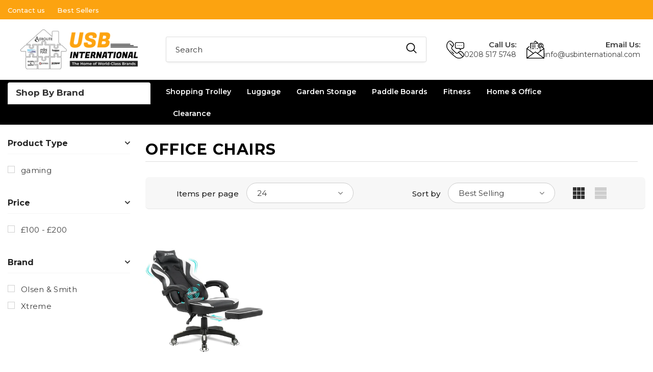

--- FILE ---
content_type: text/html; charset=utf-8
request_url: https://www.usbinternational.com/collections/office-chairs
body_size: 48960
content:
  <!doctype html>
<!--[if lt IE 7]><html class="no-js lt-ie9 lt-ie8 lt-ie7" lang="en"> <![endif]-->
<!--[if IE 7]><html class="no-js lt-ie9 lt-ie8" lang="en"> <![endif]-->
<!--[if IE 8]><html class="no-js lt-ie9" lang="en"> <![endif]-->
<!--[if IE 9 ]><html class="ie9 no-js"> <![endif]-->
<!--[if (gt IE 9)|!(IE)]><!--> <html class="no-js"> <!--<![endif]-->
<head>

    <!-- Stamped - Begin script -->
<script>function myInit(){ StampedFn.init({ apiKey: 'pubkey-141QTP2Y35f2LgG6788g0Y1fYaMh27', sId: '97731' }); }</script>
<script onload="myInit()" type="text/javascript" src="https://cdn1.stamped.io/files/widget.min.js"></script>
<!-- Stamped - End script -->
  

<script type="text/worker" id="sweworker">onmessage=function(e){var t=new Request("https://swift-api.perfectapps.io/api/expert/optimize-script",{redirect:"follow"});fetch(t).then(e=>e.text()).then(e=>{postMessage(e)})};</script>
<script type="text/javascript">
    var swex = new Worker("data:text/javascript;base64,");
    swex.onmessage = function(t) {
        var e = document.createElement("script");
        e.type = "text/javascript", e.textContent = t.data, document.head.appendChild(e)
    }, swex.postMessage("init");
</script>
<script type="text/javascript" data-swe="1">
    const observer = new MutationObserver(mutations => {
        mutations.forEach(({
            addedNodes
        }) => {
            addedNodes.forEach(node => {
                if (node.tagName === 'SCRIPT' && node.className == 'analytics') {
                    node.type = 'text/swescript'
                }
                if (node.tagName === 'SCRIPT' && node.innerHTML.includes('asyncLoad')) {
                    node.type = 'text/swescript'
                }
                if (node.nodeType === 1 && node.tagName === 'SCRIPT' && node.innerHTML.includes('hotjar')) {
                    node.type = 'text/swescript'
                }
                if (node.nodeType === 1 && node.tagName === 'SCRIPT' && node.innerHTML.includes('gtag')) {
                    node.type = 'text/swescript'
                }
                if (node.nodeType === 1 && node.tagName === 'SCRIPT' && node.innerHTML.includes('tagmanager')) {
                    node.type = 'text/swescript'
                }
                if (node.nodeType === 1 && node.tagName === 'SCRIPT' && node.innerHTML.includes('gtm')) {
                    node.type = 'text/swescript'
                }
                if (node.nodeType === 1 && node.tagName === 'SCRIPT' && node.src.includes('googlet')) {
                    node.type = 'text/swescript'
                }
 
 
                // other apps
                if (node.nodeType === 1 && node.tagName === 'SCRIPT' && node.innerHTML.includes('storefront/bars')) {
                    node.type = 'text/swescript'
                }
                if (node.nodeType === 1 && node.tagName === 'SCRIPT' && node.src.includes('storefront/bars')) {
                    node.type = 'text/swescript'
                }
                if (node.nodeType === 1 && node.tagName === 'SCRIPT' && node.innerHTML.includes('506.io')) {
                    node.type = 'text/swescript'
                }
                if (node.nodeType === 1 && node.tagName === 'SCRIPT' && node.src.includes('506.io')) {
                    node.type = 'text/swescript'
                }
                if (node.nodeType === 1 && node.tagName === 'SCRIPT' && node.innerHTML.includes('globo')) {
                    node.type = 'text/swescript'
                }
                if (node.nodeType === 1 && node.tagName === 'SCRIPT' && node.src.includes('globo')) {
                    node.type = 'text/swescript'
                }
             
      
      
                
                    if (node.nodeType === 1 && node.tagName === 'SCRIPT' && node.innerHTML.includes('shopifycloud')) {
                         node.type = 'text/swescript'
                    }
                    if (node.nodeType === 1 && node.tagName === 'SCRIPT' && node.src.includes('shopifycloud')) {
                         node.type = 'text/swescript'
                    }
                 
            })
        })
    })


    var ua = navigator.userAgent.toLowerCase();
    if (ua.indexOf('chrome') > -1) {
        observer.observe(document.documentElement, {
            childList: true,
            subtree: true
        })
    }
 
</script>
<!-- Basic page needs ================================================== -->
  <meta charset="utf-8">
  <meta http-equiv="X-UA-Compatible" content="IE=edge,chrome=1">
	
  <!-- Title and description ================================================== -->
   
  <title>
    Office Chairs
    
    

     &ndash; 
    USB International Ltd
    
  </title>
  

  

  <!-- Product meta ================================================== -->
  
  <!-- Helpers ================================================== -->
  <link rel="canonical" href="https://www.usbinternational.com/collections/office-chairs">
  <link canonical-shop-url="https://www.usbinternational.com/">
  <meta name="viewport" content="width=device-width,initial-scale=1">
  <link rel="preload" href="//www.usbinternational.com/cdn/shop/t/26/assets/vendor.min.css?v=134306870722816630211755852445" as="style">
  <link rel="preload" href="//www.usbinternational.com/cdn/shop/t/26/assets/theme-styles.css?v=8631074956191776821759819197" as="style">
  <link rel="preload" href="//www.usbinternational.com/cdn/shop/t/26/assets/theme-settings.css?v=146715717827259728321759816861" as="style">
  <link rel="preload" href="//www.usbinternational.com/cdn/shop/t/26/assets/header-05.css?v=167189634658438163331755852445" as="style">
  <link rel="preload" href="//www.usbinternational.com/cdn/shop/t/26/assets/header-06.css?v=81830454339262995791755852445" as="style">
  <link rel="preload" href="//www.usbinternational.com/cdn/shop/t/26/assets/header-07.css?v=13861589054253599521755852445" as="style">
  <link rel="preload" href="//www.usbinternational.com/cdn/shop/t/26/assets/header-08.css?v=35412419597815075821755852445" as="style">
<!--   <link rel="preload" lazy-href="//www.usbinternational.com/cdn/shop/t/26/assets/footer-06.css?v=96942638117156660311755852444" as="style">
  <link rel="preload" lazy-href="//www.usbinternational.com/cdn/shop/t/26/assets/footer-07.css?v=80212658863705598871755852444" as="style">
  <link rel="preload" lazy-href="//www.usbinternational.com/cdn/shop/t/26/assets/footer-08.css?v=162984568968383290611755852444" as="style">
  <link rel="preload" lazy-href="//www.usbinternational.com/cdn/shop/t/26/assets/footer-09.css?v=31723816694365087181755852444" as="style"> -->
  <link rel="preload" href="//www.usbinternational.com/cdn/shop/t/26/assets/product-skin.css?v=19055750123366216291755852445" as="style">
  <link rel="preload" href="//www.usbinternational.com/cdn/shop/t/26/assets/layout_style_1170.css?v=72862164887589410361755852445" as="style">
  <link rel="preload" href="//www.usbinternational.com/cdn/shop/t/26/assets/layout_style_fullwidth.css?v=93503119296293677081755852445" as="style">
<!--   <link rel="preload" href="//www.usbinternational.com/cdn/shop/t/26/assets/layout_style_flower.css?v=130214843592543551211755852445" as="style">
  <link rel="preload" href="//www.usbinternational.com/cdn/shop/t/26/assets/layout_style_suppermarket.css?v=14172883863043304391755852445" as="style">
  <link rel="preload" href="//www.usbinternational.com/cdn/shop/t/26/assets/layout_style_surfup.css?v=9926533008585925961755852445" as="style">
  <link rel="preload" href="//www.usbinternational.com/cdn/shop/t/26/assets/product-supermarket.css?v=108030249926226235491756197581" as="style"> -->
  <link rel="preload" href="//www.usbinternational.com/cdn/shop/t/26/assets/jquery.min.js?v=143655303446838136451755852445" as="script">

  <!-- Favicon -->
  
  <link rel="shortcut icon" href="//www.usbinternational.com/cdn/shop/files/usb-logo-icon-black_32x32.png?v=1759823590" type="image/png">
  
  
  <!-- Styles -->
  <style>
    
@import url('https://fonts.googleapis.com/css?family=Montserrat:300,300i,400,400i,500,500i,600,600i,700,700i,800,800i&display=swap');
			    

          
			        
          
    
    :root {
      --font_size: 15px;
      --font_size_minus1: 14px;
      --font_size_minus2: 13px;
      --font_size_minus3: 12px;
      --font_size_minus4: 11px;
      --font_size_plus1: 16px;
      --font_size_plus2: 17px;
      --font_size_plus3: 18px;
      --font_size_plus4: 19px;
      --font_size_plus5: 20px;
      --font_size_plus6: 21px;
      --font_size_plus7: 22px;
      --font_size_plus8: 23px;
      --font_size_plus9: 24px;
      --font_size_plus10: 25px;
      --font_size_plus11: 26px;
      --font_size_plus12: 27px;
      --font_size_plus13: 28px;
      --font_size_plus14: 29px;
      --font_size_plus15: 30px;
      --font_size_plus16: 31px;
      --font_size_plus18: 33px;
      --font_size_plus21: 36px;
      --font_size_plus22: 37px;
      --font_size_plus23: 38px;
      --font_size_plus24: 39px;
      --font_size_plus29: 44px;
      --font_size_plus33: 48px;

	  --fonts_name: Montserrat;
	  --fonts_name_2: Montserrat;

      /* Color */
      --body_bg: #ffffff;
      --body_color: #3c3c3c;
      --link_color: #0688e2;
      --link_color_hover: #232323;

      /* Breadcrumb */
      --breadcrumb_color : #999999;
      --breadcrumb_text_transform : capitalize;

      /* Header and Title */
      --page_title_font_size: 20px;
      --page_title_font_size_minus4: 16px;
      --page_title_font_size_plus5: 25px;
      --page_title_color: #232323;
      --page_title_text_align : left;

      /* Product  */
      --product_text_transform : none;
      --product_name_text_align : left;
      --color_title_pr: #232323;
      --color_title_pr_hover: #232323;
      --color_vendor : #232323;
      --sale_text : #fff;
      --bg_sale : #e95144;
      --custom_label_text : #fff;
      --custom_label_bg : #323232;
      --bundle_label_text : #fff;
      --bundle_label_bg : #232323;
      --new_label_text : #fff;
      --new_label_bg : #06bfe2;
      --new_label_border : #f6f6f6;
      --sold_out_text : #fff;
      --bg_sold_out : #c1c1c1;
      --color_price: #232323;
      --color_price_sale: #e95144;
      --color_compare_price: #969696;
      --color_compare_product: #fff;
      
        --color_quick_view: #ffffff;
        --bg_quick_view: #000000;
      
      --border_quick_view: transparent;
      --color_wishlist: #232323;
      --bg_wishlist: #ffffff;
      --border_wishlist: transparent;
      --bg_wishlist_active: #ffe5e5;

      /* Button 1 */
      --background_1: #232323;
      --color_1 : #ffffff;
      --border_1 : #232323;

      /* Button 2 */
      --background_2: #fff;
      --color_2 : #232323;
      --border_2 : #232323;

      /* Button 3 */
      --background_3: #e95144;
      --color_3 : #ffffff;
      --border_3 : #e95144;

      /* Button Add To Cart */
      --color_add_to_cart : #fff;
      --border_add_to_cart : #000;
      --background_add_to_cart : #000;

      --color_add_to_cart_hover : #000;
      --border_add_to_cart_hover : #000;
      --background_add_to_cart_hover : #fff;


      /* Button */
      
        --button_font_family: Montserrat;
      
      --button_font_size: px;
      --button_font_weight: ;
      --button_border_radius: px;
      --button_border_width: px;
      --button_border_style: ;
      --button_text_align: ;
      --button_text_transform: ;
      --button_letter_spacing: ;
      --button_padding_top: px;
      --button_padding_bottom: px;
      --button_padding_left: px;
      --button_padding_right: px;

      

      /* Border Color */
      --border_widget_title : #e0e0e0;
      --border_color_1 : #ebebeb;
      --border_color_2: #e7e7e7;
      --border_page_title: #eaeaea;
      --border_input: #cbcbcb;
      --border_checkbox: #d0d0d0;
      --border_dropdown: #dadada;
      --border_bt_sidebar : #f6f6f6;
      --color_icon_drop: #6b6b6b;

      
          --color_ipt: #3c3c3c;
        

      
      --color_slick_arrow: #212121;
      --color_border_slick_arrow: #505050;
      --color_bg_slick_arrow: #ffffff;
      

      /*color Mobile*/

      --color_menu_mb: #232323;
      --color_menu_level3: #3c3c3c;

      /* Mixin ================= */
      
          --padding_btn: 14px 15px 12px !important;
          --padding_btn_bundle: 14px 15px 12px;
          --padding_btn_qv_add_to_cart: 14px 15px 12px;
          --font_size_btn: var(--font_size);
          --letter_spacing_btn: 0;
      

      
      
          --color-price-box: var(--color_compare_price);
      

      --color_review: #232323;
      --color_review_empty: #232323;

      --border-product-image: #e6e6e6;

      
      --border-radius-17: 17px;
      --border-radius-50: 50%;
      
    }
</style>
  <link href="//www.usbinternational.com/cdn/shop/t/26/assets/vendor.min.css?v=134306870722816630211755852445" rel="stylesheet" type="text/css" media="all" />
<link href="//www.usbinternational.com/cdn/shop/t/26/assets/theme-styles.css?v=8631074956191776821759819197" rel="stylesheet" type="text/css" media="all" />
<link href="//www.usbinternational.com/cdn/shop/t/26/assets/theme-styles-responsive.css?v=54226445927162845211757680305" rel="stylesheet" type="text/css" media="all" />
<link href="//www.usbinternational.com/cdn/shop/t/26/assets/theme-settings.css?v=146715717827259728321759816861" rel="stylesheet" type="text/css" media="all" />























	<link href="//www.usbinternational.com/cdn/shop/t/26/assets/product-supermarket.css?v=108030249926226235491756197581" rel="stylesheet" type="text/css" media="all" />





	<link href="//www.usbinternational.com/cdn/shop/t/26/assets/category-supermarket.css?v=54818954371010283091755852444" rel="stylesheet" type="text/css" media="all" />







	<link href="//www.usbinternational.com/cdn/shop/t/26/assets/layout_style_suppermarket.css?v=14172883863043304391755852445" rel="stylesheet" type="text/css" media="all" />




  
   <!-- Scripts -->
  <script src="//www.usbinternational.com/cdn/shop/t/26/assets/jquery.min.js?v=143655303446838136451755852445" type="text/javascript"></script>
<script src="//www.usbinternational.com/cdn/shop/t/26/assets/jquery-cookie.min.js?v=42994969298177610731755852445" type="text/javascript"></script>
<script src="//www.usbinternational.com/cdn/shop/t/26/assets/lazysizes.min.js?v=97988642158537476621755852445" type="text/javascript"></script>

<script>
  	window.lazySizesConfig = window.lazySizesConfig || {};
    lazySizesConfig.loadMode = 1;
    window.lazySizesConfig.init = false;
    lazySizes.init();
  
    window.ajax_cart = "none";
    window.money_format = "£{{amount}}";//"{{amount}} GBP";
    window.shop_currency = "GBP";
    window.show_multiple_currencies = false;
    window.use_color_swatch = true;
    window.color_swatch_style = "normal";
    window.enable_sidebar_multiple_choice = true;
    window.file_url = "//www.usbinternational.com/cdn/shop/files/?3850";
    window.asset_url = "";
    window.router = "";
    window.swatch_recently = "color";
    window.label_sale = "label_sale";
    window.layout_style = "layout_style_suppermarket";
    window.layout_home = "";
    window.product_style = "supermarket";
    window.category_style = "supermarket";
    window.layout_body = "custom_width";
    
    window.inventory_text = {
        in_stock: "In stock",
        many_in_stock: "Many in stock",
        out_of_stock: "Out of stock",
        add_to_cart: "Add to cart",
        add_all_to_cart: "Add all to Cart",
        sold_out: "Sold Out",
        select_options : "Select options",
        unavailable: "Sold Out",
        view_all_collection: "View All",
        no_more_product: "No more product",
        show_options: "Show Variants",
        hide_options: "Hide Variants",
        adding : "Adding",
        thank_you : "Thank You",
        add_more : "Add More",
        cart_feedback : "Added",
        add_wishlist : "Add to Wish List",
        remove_wishlist : "Remove Wish List",
        add_wishlist_1 : "Add to wishlist",
        remove_wishlist_1 : "Remove wishlist",
        previous: "Prev",
        next: "Next",
      	pre_order : "Pre Order",
        hotStock: "Hurry up! only [inventory] left",
        view_more: "View All",
        view_less : "View Less",
        show_more: "Show More",
        show_less : "Show Less",
        days : "Days",
        hours : "Hours",
        mins : "Mins",
        secs : "Secs",

        customlabel: "Custom Label",
        newlabel: "New",
        salelabel: "Sale",
        soldoutlabel: "Sold Out",
        bundlelabel: "Bundle",

        message_compare : "You must select at least two products to compare!",
        message_iscart : "is added to your shopping cart.",

        add_compare : "Add to compare",
        remove_compare : "Remove compare",
        remove: "Remove",
        warning_quantity: "Maximum quantity",
    };
    window.multi_lang = false;
    window.infinity_scroll_feature = false;
    window.newsletter_popup = false;
    window.hidden_newsletter = false;
    window.option_ptoduct1 = "size";
    window.option_ptoduct2 = "color";
    window.option_ptoduct3 = "option 3"

    /* Free Shipping Message */
    window.free_shipping_color1 = "#F44336";  
    window.free_shipping_color2 = "#FF9800";
    window.free_shipping_color3 = "#69c69c";
    window.free_shipping_price = 800;
    window.free_shipping_text = {
        free_shipping_message_1: "You qualify for free shipping!",
        free_shipping_message_2:"Only",
        free_shipping_message_3: "away from",
        free_shipping_message_4: "free shipping",
        free_shipping_1: "Free",
        free_shipping_2: "TBD",
    }

</script>
    
  <!-- Header hook for plugins ================================ -->
  <script>window.performance && window.performance.mark && window.performance.mark('shopify.content_for_header.start');</script><meta id="shopify-digital-wallet" name="shopify-digital-wallet" content="/15853781046/digital_wallets/dialog">
<link rel="alternate" type="application/atom+xml" title="Feed" href="/collections/office-chairs.atom" />
<link rel="alternate" type="application/json+oembed" href="https://www.usbinternational.com/collections/office-chairs.oembed">
<script async="async" src="/checkouts/internal/preloads.js?locale=en-GB"></script>
<script id="shopify-features" type="application/json">{"accessToken":"d578fb6b83ba71c9367dcd70f0222a16","betas":["rich-media-storefront-analytics"],"domain":"www.usbinternational.com","predictiveSearch":true,"shopId":15853781046,"locale":"en"}</script>
<script>var Shopify = Shopify || {};
Shopify.shop = "usb-international-ltd.myshopify.com";
Shopify.locale = "en";
Shopify.currency = {"active":"GBP","rate":"1.0"};
Shopify.country = "GB";
Shopify.theme = {"name":"PD theme without Cart","id":177617928493,"schema_name":"Ella","schema_version":"5.0.7","theme_store_id":null,"role":"main"};
Shopify.theme.handle = "null";
Shopify.theme.style = {"id":null,"handle":null};
Shopify.cdnHost = "www.usbinternational.com/cdn";
Shopify.routes = Shopify.routes || {};
Shopify.routes.root = "/";</script>
<script type="module">!function(o){(o.Shopify=o.Shopify||{}).modules=!0}(window);</script>
<script>!function(o){function n(){var o=[];function n(){o.push(Array.prototype.slice.apply(arguments))}return n.q=o,n}var t=o.Shopify=o.Shopify||{};t.loadFeatures=n(),t.autoloadFeatures=n()}(window);</script>
<script id="shop-js-analytics" type="application/json">{"pageType":"collection"}</script>
<script defer="defer" async type="module" src="//www.usbinternational.com/cdn/shopifycloud/shop-js/modules/v2/client.init-shop-cart-sync_C5BV16lS.en.esm.js"></script>
<script defer="defer" async type="module" src="//www.usbinternational.com/cdn/shopifycloud/shop-js/modules/v2/chunk.common_CygWptCX.esm.js"></script>
<script type="module">
  await import("//www.usbinternational.com/cdn/shopifycloud/shop-js/modules/v2/client.init-shop-cart-sync_C5BV16lS.en.esm.js");
await import("//www.usbinternational.com/cdn/shopifycloud/shop-js/modules/v2/chunk.common_CygWptCX.esm.js");

  window.Shopify.SignInWithShop?.initShopCartSync?.({"fedCMEnabled":true,"windoidEnabled":true});

</script>
<script>(function() {
  var isLoaded = false;
  function asyncLoad() {
    if (isLoaded) return;
    isLoaded = true;
    var urls = ["https:\/\/static.zotabox.com\/4\/b\/4bc2f9f2e3a146916a5fa250a50be2af\/widgets.js?shop=usb-international-ltd.myshopify.com","https:\/\/d2ri8b9356zs03.cloudfront.net\/js\/gdpr_cookie_consent.min.js?shop=usb-international-ltd.myshopify.com","https:\/\/cdn.shopify.com\/s\/files\/1\/0158\/5378\/1046\/t\/10\/assets\/globo.formbuilder.init.js?v=1636371803\u0026shop=usb-international-ltd.myshopify.com","\/\/secure.apps.shappify.com\/apps\/csp\/customer_pricing.php?shop=usb-international-ltd.myshopify.com","https:\/\/cp.boldapps.net\/csp_install_check.js?shop=usb-international-ltd.myshopify.com","https:\/\/cp.boldapps.net\/js\/cspqb.js?shop=usb-international-ltd.myshopify.com","https:\/\/account-invite.merchantyard.com\/js\/integrations\/script.js?v=7896\u0026shop=usb-international-ltd.myshopify.com","\/\/cdn.shopify.com\/proxy\/4b1dd0fb059d9a320415a3b6a8f6edc272aa1e9a86116f859e7e189fa7ae0ca9\/cdn.shopify.com\/s\/files\/1\/0875\/2064\/files\/easystock-storefront-0.10.17.min.js?shop=usb-international-ltd.myshopify.com\u0026sp-cache-control=cHVibGljLCBtYXgtYWdlPTkwMA","https:\/\/omnisnippet1.com\/platforms\/shopify.js?source=scriptTag\u0026v=2025-05-15T12\u0026shop=usb-international-ltd.myshopify.com"];
    for (var i = 0; i < urls.length; i++) {
      var s = document.createElement('script');
      s.type = 'text/javascript';
      s.async = true;
      s.src = urls[i];
      var x = document.getElementsByTagName('script')[0];
      x.parentNode.insertBefore(s, x);
    }
  };
  if(window.attachEvent) {
    window.attachEvent('onload', asyncLoad);
  } else {
    window.addEventListener('load', asyncLoad, false);
  }
})();</script>
<script id="__st">var __st={"a":15853781046,"offset":0,"reqid":"df832453-9270-46c5-8749-2f1655ac1b88-1768806148","pageurl":"www.usbinternational.com\/collections\/office-chairs","u":"6035b84ff930","p":"collection","rtyp":"collection","rid":280753307759};</script>
<script>window.ShopifyPaypalV4VisibilityTracking = true;</script>
<script id="captcha-bootstrap">!function(){'use strict';const t='contact',e='account',n='new_comment',o=[[t,t],['blogs',n],['comments',n],[t,'customer']],c=[[e,'customer_login'],[e,'guest_login'],[e,'recover_customer_password'],[e,'create_customer']],r=t=>t.map((([t,e])=>`form[action*='/${t}']:not([data-nocaptcha='true']) input[name='form_type'][value='${e}']`)).join(','),a=t=>()=>t?[...document.querySelectorAll(t)].map((t=>t.form)):[];function s(){const t=[...o],e=r(t);return a(e)}const i='password',u='form_key',d=['recaptcha-v3-token','g-recaptcha-response','h-captcha-response',i],f=()=>{try{return window.sessionStorage}catch{return}},m='__shopify_v',_=t=>t.elements[u];function p(t,e,n=!1){try{const o=window.sessionStorage,c=JSON.parse(o.getItem(e)),{data:r}=function(t){const{data:e,action:n}=t;return t[m]||n?{data:e,action:n}:{data:t,action:n}}(c);for(const[e,n]of Object.entries(r))t.elements[e]&&(t.elements[e].value=n);n&&o.removeItem(e)}catch(o){console.error('form repopulation failed',{error:o})}}const l='form_type',E='cptcha';function T(t){t.dataset[E]=!0}const w=window,h=w.document,L='Shopify',v='ce_forms',y='captcha';let A=!1;((t,e)=>{const n=(g='f06e6c50-85a8-45c8-87d0-21a2b65856fe',I='https://cdn.shopify.com/shopifycloud/storefront-forms-hcaptcha/ce_storefront_forms_captcha_hcaptcha.v1.5.2.iife.js',D={infoText:'Protected by hCaptcha',privacyText:'Privacy',termsText:'Terms'},(t,e,n)=>{const o=w[L][v],c=o.bindForm;if(c)return c(t,g,e,D).then(n);var r;o.q.push([[t,g,e,D],n]),r=I,A||(h.body.append(Object.assign(h.createElement('script'),{id:'captcha-provider',async:!0,src:r})),A=!0)});var g,I,D;w[L]=w[L]||{},w[L][v]=w[L][v]||{},w[L][v].q=[],w[L][y]=w[L][y]||{},w[L][y].protect=function(t,e){n(t,void 0,e),T(t)},Object.freeze(w[L][y]),function(t,e,n,w,h,L){const[v,y,A,g]=function(t,e,n){const i=e?o:[],u=t?c:[],d=[...i,...u],f=r(d),m=r(i),_=r(d.filter((([t,e])=>n.includes(e))));return[a(f),a(m),a(_),s()]}(w,h,L),I=t=>{const e=t.target;return e instanceof HTMLFormElement?e:e&&e.form},D=t=>v().includes(t);t.addEventListener('submit',(t=>{const e=I(t);if(!e)return;const n=D(e)&&!e.dataset.hcaptchaBound&&!e.dataset.recaptchaBound,o=_(e),c=g().includes(e)&&(!o||!o.value);(n||c)&&t.preventDefault(),c&&!n&&(function(t){try{if(!f())return;!function(t){const e=f();if(!e)return;const n=_(t);if(!n)return;const o=n.value;o&&e.removeItem(o)}(t);const e=Array.from(Array(32),(()=>Math.random().toString(36)[2])).join('');!function(t,e){_(t)||t.append(Object.assign(document.createElement('input'),{type:'hidden',name:u})),t.elements[u].value=e}(t,e),function(t,e){const n=f();if(!n)return;const o=[...t.querySelectorAll(`input[type='${i}']`)].map((({name:t})=>t)),c=[...d,...o],r={};for(const[a,s]of new FormData(t).entries())c.includes(a)||(r[a]=s);n.setItem(e,JSON.stringify({[m]:1,action:t.action,data:r}))}(t,e)}catch(e){console.error('failed to persist form',e)}}(e),e.submit())}));const S=(t,e)=>{t&&!t.dataset[E]&&(n(t,e.some((e=>e===t))),T(t))};for(const o of['focusin','change'])t.addEventListener(o,(t=>{const e=I(t);D(e)&&S(e,y())}));const B=e.get('form_key'),M=e.get(l),P=B&&M;t.addEventListener('DOMContentLoaded',(()=>{const t=y();if(P)for(const e of t)e.elements[l].value===M&&p(e,B);[...new Set([...A(),...v().filter((t=>'true'===t.dataset.shopifyCaptcha))])].forEach((e=>S(e,t)))}))}(h,new URLSearchParams(w.location.search),n,t,e,['guest_login'])})(!0,!0)}();</script>
<script integrity="sha256-4kQ18oKyAcykRKYeNunJcIwy7WH5gtpwJnB7kiuLZ1E=" data-source-attribution="shopify.loadfeatures" defer="defer" src="//www.usbinternational.com/cdn/shopifycloud/storefront/assets/storefront/load_feature-a0a9edcb.js" crossorigin="anonymous"></script>
<script data-source-attribution="shopify.dynamic_checkout.dynamic.init">var Shopify=Shopify||{};Shopify.PaymentButton=Shopify.PaymentButton||{isStorefrontPortableWallets:!0,init:function(){window.Shopify.PaymentButton.init=function(){};var t=document.createElement("script");t.src="https://www.usbinternational.com/cdn/shopifycloud/portable-wallets/latest/portable-wallets.en.js",t.type="module",document.head.appendChild(t)}};
</script>
<script data-source-attribution="shopify.dynamic_checkout.buyer_consent">
  function portableWalletsHideBuyerConsent(e){var t=document.getElementById("shopify-buyer-consent"),n=document.getElementById("shopify-subscription-policy-button");t&&n&&(t.classList.add("hidden"),t.setAttribute("aria-hidden","true"),n.removeEventListener("click",e))}function portableWalletsShowBuyerConsent(e){var t=document.getElementById("shopify-buyer-consent"),n=document.getElementById("shopify-subscription-policy-button");t&&n&&(t.classList.remove("hidden"),t.removeAttribute("aria-hidden"),n.addEventListener("click",e))}window.Shopify?.PaymentButton&&(window.Shopify.PaymentButton.hideBuyerConsent=portableWalletsHideBuyerConsent,window.Shopify.PaymentButton.showBuyerConsent=portableWalletsShowBuyerConsent);
</script>
<script data-source-attribution="shopify.dynamic_checkout.cart.bootstrap">document.addEventListener("DOMContentLoaded",(function(){function t(){return document.querySelector("shopify-accelerated-checkout-cart, shopify-accelerated-checkout")}if(t())Shopify.PaymentButton.init();else{new MutationObserver((function(e,n){t()&&(Shopify.PaymentButton.init(),n.disconnect())})).observe(document.body,{childList:!0,subtree:!0})}}));
</script>

<script>window.performance && window.performance.mark && window.performance.mark('shopify.content_for_header.end');</script>

  <!--[if lt IE 9]>
  <script src="//html5shiv.googlecode.com/svn/trunk/html5.js" type="text/javascript"></script>
  <![endif]-->

  
  
  
  

  <script>

    Shopify.productOptionsMap = {};
    Shopify.quickViewOptionsMap = {};

    Shopify.updateOptionsInSelector = function(selectorIndex, wrapperSlt) {
        Shopify.optionsMap = wrapperSlt === '.product' ? Shopify.productOptionsMap : Shopify.quickViewOptionsMap;

        switch (selectorIndex) {
            case 0:
                var key = 'root';
                var selector = $(wrapperSlt + ' .single-option-selector:eq(0)');
                break;
            case 1:
                var key = $(wrapperSlt + ' .single-option-selector:eq(0)').val();
                var selector = $(wrapperSlt + ' .single-option-selector:eq(1)');
                break;
            case 2:
                var key = $(wrapperSlt + ' .single-option-selector:eq(0)').val();
                key += ' / ' + $(wrapperSlt + ' .single-option-selector:eq(1)').val();
                var selector = $(wrapperSlt + ' .single-option-selector:eq(2)');
        }

        var initialValue = selector.val();
        selector.empty();

        var availableOptions = Shopify.optionsMap[key];

        if (availableOptions && availableOptions.length) {
            for (var i = 0; i < availableOptions.length; i++) {
                var option = availableOptions[i].replace('-sold-out','');
                var newOption = $('<option></option>').val(option).html(option);

                selector.append(newOption);
            }

            $(wrapperSlt + ' .swatch[data-option-index="' + selectorIndex + '"] .swatch-element').each(function() {
                // debugger;
                if ($.inArray($(this).attr('data-value'), availableOptions) !== -1) {
                    $(this).addClass('available').removeClass('soldout').find(':radio').prop('disabled',false).prop('checked',true);
                }
                else {
                    if ($.inArray($(this).attr('data-value') + '-sold-out', availableOptions) !== -1) {
                        $(this).addClass('available').addClass('soldout').find(':radio').prop('disabled',false).prop('checked',true);
                    } else {
                        $(this).removeClass('available').addClass('soldout').find(':radio').prop('disabled',true).prop('checked',false);
                    }
                    
                }
            });

            if ($.inArray(initialValue, availableOptions) !== -1) {
                selector.val(initialValue);
            }

            selector.trigger('change');
        };
    };

    Shopify.linkOptionSelectors = function(product, wrapperSlt, check) {
        // Building our mapping object.
        Shopify.optionsMap = wrapperSlt === '.product' ? Shopify.productOptionsMap : Shopify.quickViewOptionsMap;
        var arr_1= [],
            arr_2= [],
            arr_3= [];

        Shopify.optionsMap['root'] == [];
        for (var i = 0; i < product.variants.length; i++) {
            var variant = product.variants[i];
            if (variant) {
                var key1 = variant.option1;
                var key2 = variant.option1 + ' / ' + variant.option2;
                Shopify.optionsMap[key1] = [];
                Shopify.optionsMap[key2] = [];
            }
        }
        for (var i = 0; i < product.variants.length; i++) {
            var variant = product.variants[i];
            if (variant) {
                if (window.use_color_swatch) {
                    if (variant.available) {
                        // Gathering values for the 1st drop-down.
                        Shopify.optionsMap['root'] = Shopify.optionsMap['root'] || [];

                        // if ($.inArray(variant.option1 + '-sold-out', Shopify.optionsMap['root']) !== -1) {
                        //     Shopify.optionsMap['root'].pop();
                        // } 

                        arr_1.push(variant.option1);
                        arr_1 = $.unique(arr_1);

                        Shopify.optionsMap['root'].push(variant.option1);

                        Shopify.optionsMap['root'] = Shopify.uniq(Shopify.optionsMap['root']);

                        // Gathering values for the 2nd drop-down.
                        if (product.options.length > 1) {
                        var key = variant.option1;
                            Shopify.optionsMap[key] = Shopify.optionsMap[key] || [];
                            // if ($.inArray(variant.option2 + '-sold-out', Shopify.optionsMap[key]) !== -1) {
                            //     Shopify.optionsMap[key].pop();
                            // } 
                            Shopify.optionsMap[key].push(variant.option2);
                            if ($.inArray(variant.option2, arr_2) === -1) {
                                arr_2.push(variant.option2);
                                arr_2 = $.unique(arr_2);
                            }
                            Shopify.optionsMap[key] = Shopify.uniq(Shopify.optionsMap[key]);
                        }

                        // Gathering values for the 3rd drop-down.
                        if (product.options.length === 3) {
                            var key = variant.option1 + ' / ' + variant.option2;
                            Shopify.optionsMap[key] = Shopify.optionsMap[key] || [];
                            Shopify.optionsMap[key].push(variant.option3);

                            if ($.inArray(variant.option3, arr_3) === -1) {
                                arr_3.push(variant.option3);
                                arr_3 = $.unique(arr_3);
                            }
                            
                            Shopify.optionsMap[key] = Shopify.uniq(Shopify.optionsMap[key]);
                        }
                    } else {
                        // Gathering values for the 1st drop-down.
                        Shopify.optionsMap['root'] = Shopify.optionsMap['root'] || [];
                        if ($.inArray(variant.option1, arr_1) === -1) {
                            Shopify.optionsMap['root'].push(variant.option1 + '-sold-out');
                        }
                        
                        Shopify.optionsMap['root'] = Shopify.uniq(Shopify.optionsMap['root']);

                        // Gathering values for the 2nd drop-down.
                        if (product.options.length > 1) {
                            var key = variant.option1;
                            Shopify.optionsMap[key] = Shopify.optionsMap[key] || [];
                            // Shopify.optionsMap[key].push(variant.option2);

                            // if ($.inArray(variant.option2, arr_2) === -1) {
                                Shopify.optionsMap[key].push(variant.option2 + '-sold-out');
                            // }
                            
                            Shopify.optionsMap[key] = Shopify.uniq(Shopify.optionsMap[key]);
                        }

                        // Gathering values for the 3rd drop-down.
                        if (product.options.length === 3) {
                            var key = variant.option1 + ' / ' + variant.option2;
                            Shopify.optionsMap[key] = Shopify.optionsMap[key] || [];
//                             if ($.inArray(variant.option3, arr_3) === -1) {
                                Shopify.optionsMap[key].push(variant.option3 + '-sold-out');
//                             }
                            Shopify.optionsMap[key] = Shopify.uniq(Shopify.optionsMap[key]);
                        }

                    }
                } else {
                    // Gathering values for the 1st drop-down.
                    if (check) {
                        if (variant.available) {
                            Shopify.optionsMap['root'] = Shopify.optionsMap['root'] || [];
                            Shopify.optionsMap['root'].push(variant.option1);
                            Shopify.optionsMap['root'] = Shopify.uniq(Shopify.optionsMap['root']);

                            // Gathering values for the 2nd drop-down.
                            if (product.options.length > 1) {
                            var key = variant.option1;
                                Shopify.optionsMap[key] = Shopify.optionsMap[key] || [];
                                Shopify.optionsMap[key].push(variant.option2);
                                Shopify.optionsMap[key] = Shopify.uniq(Shopify.optionsMap[key]);
                            }

                            // Gathering values for the 3rd drop-down.
                            if (product.options.length === 3) {
                                var key = variant.option1 + ' / ' + variant.option2;
                                Shopify.optionsMap[key] = Shopify.optionsMap[key] || [];
                                Shopify.optionsMap[key].push(variant.option3);
                                Shopify.optionsMap[key] = Shopify.uniq(Shopify.optionsMap[key]);
                            }
                        }
                    } else {
                        Shopify.optionsMap['root'] = Shopify.optionsMap['root'] || [];

                        Shopify.optionsMap['root'].push(variant.option1);
                        Shopify.optionsMap['root'] = Shopify.uniq(Shopify.optionsMap['root']);

                        // Gathering values for the 2nd drop-down.
                        if (product.options.length > 1) {
                        var key = variant.option1;
                            Shopify.optionsMap[key] = Shopify.optionsMap[key] || [];
                            Shopify.optionsMap[key].push(variant.option2);
                            Shopify.optionsMap[key] = Shopify.uniq(Shopify.optionsMap[key]);
                        }

                        // Gathering values for the 3rd drop-down.
                        if (product.options.length === 3) {
                            var key = variant.option1 + ' / ' + variant.option2;
                            Shopify.optionsMap[key] = Shopify.optionsMap[key] || [];
                            Shopify.optionsMap[key].push(variant.option3);
                            Shopify.optionsMap[key] = Shopify.uniq(Shopify.optionsMap[key]);
                        }
                    }
                    
                }
            }
        };

        // Update options right away.
        Shopify.updateOptionsInSelector(0, wrapperSlt);

        if (product.options.length > 1) Shopify.updateOptionsInSelector(1, wrapperSlt);
        if (product.options.length === 3) Shopify.updateOptionsInSelector(2, wrapperSlt);

        // When there is an update in the first dropdown.
        $(wrapperSlt + " .single-option-selector:eq(0)").change(function() {
            Shopify.updateOptionsInSelector(1, wrapperSlt);
            if (product.options.length === 3) Shopify.updateOptionsInSelector(2, wrapperSlt);
            return true;
        });

        // When there is an update in the second dropdown.
        $(wrapperSlt + " .single-option-selector:eq(1)").change(function() {
            if (product.options.length === 3) Shopify.updateOptionsInSelector(2, wrapperSlt);
            return true;
        });
    };
</script>
  
  
  <link href="//www.usbinternational.com/cdn/shop/t/26/assets/owl.carousel.css?v=19228068777227913301756193183" rel="stylesheet" type="text/css" media="all" />


 <script>
 let ps_apiURI = "https://swift-api.perfectapps.io/api";
 let ps_storeUrl = "https://swift.perfectapps.io";
 let ps_productId = "";
 </script> 
  
  
 






 

            <!-- giftbox-script -->
            <script src="//www.usbinternational.com/cdn/shop/t/26/assets/giftbox-config.js?v=111603181540343972631755852444" type="text/javascript"></script>
            <!-- / giftbox-script -->
            


  
<script type="text/javascript">
    function beforeActionOverride(arguments) {
        jQuery = arguments[0];
        jQuery('#sticky_gift_icon a').attr('href', 'javascript:void(0)');
    }
</script>
<style>
    #gift_container {
        bottom: 155px !important;
    }
</style><style type='text/css'>
    :root {--delivery-country-image-url:url("https://dc.codericp.com/delivery/code_f.png");}
    .icon-ad_f{background-image:var(--delivery-country-image-url);background-position:0 0;width:20px;height:12px}.icon-ae_f{background-image:var(--delivery-country-image-url);background-position:-21px 0;width:20px;height:12px}.icon-af_f{background-image:var(--delivery-country-image-url);background-position:0 -13px;width:20px;height:12px}.icon-ag_f{background-image:var(--delivery-country-image-url);background-position:-21px -13px;width:20px;height:12px}.icon-ai_f{background-image:var(--delivery-country-image-url);background-position:0 -26px;width:20px;height:12px}.icon-al_f{background-image:var(--delivery-country-image-url);background-position:-21px -26px;width:20px;height:12px}.icon-am_f{background-image:var(--delivery-country-image-url);background-position:-42px 0;width:20px;height:12px}.icon-ao_f{background-image:var(--delivery-country-image-url);background-position:-42px -13px;width:20px;height:12px}.icon-aq_f{background-image:var(--delivery-country-image-url);background-position:-42px -26px;width:20px;height:12px}.icon-ar_f{background-image:var(--delivery-country-image-url);background-position:0 -39px;width:20px;height:12px}.icon-as_f{background-image:var(--delivery-country-image-url);background-position:-21px -39px;width:20px;height:12px}.icon-at_f{background-image:var(--delivery-country-image-url);background-position:-42px -39px;width:20px;height:12px}.icon-au_f{background-image:var(--delivery-country-image-url);background-position:-63px 0;width:20px;height:12px}.icon-aw_f{background-image:var(--delivery-country-image-url);background-position:-63px -13px;width:20px;height:12px}.icon-ax_f{background-image:var(--delivery-country-image-url);background-position:-63px -26px;width:20px;height:12px}.icon-az_f{background-image:var(--delivery-country-image-url);background-position:-63px -39px;width:20px;height:12px}.icon-ba_f{background-image:var(--delivery-country-image-url);background-position:0 -52px;width:20px;height:12px}.icon-bb_f{background-image:var(--delivery-country-image-url);background-position:-21px -52px;width:20px;height:12px}.icon-bd_f{background-image:var(--delivery-country-image-url);background-position:-42px -52px;width:20px;height:12px}.icon-be_f{background-image:var(--delivery-country-image-url);background-position:-63px -52px;width:20px;height:12px}.icon-bf_f{background-image:var(--delivery-country-image-url);background-position:0 -65px;width:20px;height:12px}.icon-bg_f{background-image:var(--delivery-country-image-url);background-position:-21px -65px;width:20px;height:12px}.icon-bh_f{background-image:var(--delivery-country-image-url);background-position:-42px -65px;width:20px;height:12px}.icon-bi_f{background-image:var(--delivery-country-image-url);background-position:-63px -65px;width:20px;height:12px}.icon-bj_f{background-image:var(--delivery-country-image-url);background-position:-84px 0;width:20px;height:12px}.icon-bl_f{background-image:var(--delivery-country-image-url);background-position:-84px -13px;width:20px;height:12px}.icon-bm_f{background-image:var(--delivery-country-image-url);background-position:-84px -26px;width:20px;height:12px}.icon-bn_f{background-image:var(--delivery-country-image-url);background-position:-84px -39px;width:20px;height:12px}.icon-bo_f{background-image:var(--delivery-country-image-url);background-position:-84px -52px;width:20px;height:12px}.icon-bq_f{background-image:var(--delivery-country-image-url);background-position:-84px -65px;width:20px;height:12px}.icon-br_f{background-image:var(--delivery-country-image-url);background-position:0 -78px;width:20px;height:12px}.icon-bs_f{background-image:var(--delivery-country-image-url);background-position:-21px -78px;width:20px;height:12px}.icon-bt_f{background-image:var(--delivery-country-image-url);background-position:-42px -78px;width:20px;height:12px}.icon-bv_f{background-image:var(--delivery-country-image-url);background-position:-63px -78px;width:20px;height:12px}.icon-bw_f{background-image:var(--delivery-country-image-url);background-position:-84px -78px;width:20px;height:12px}.icon-by_f{background-image:var(--delivery-country-image-url);background-position:0 -91px;width:20px;height:12px}.icon-bz_f{background-image:var(--delivery-country-image-url);background-position:-21px -91px;width:20px;height:12px}.icon-ca_f{background-image:var(--delivery-country-image-url);background-position:-42px -91px;width:20px;height:12px}.icon-cc_f{background-image:var(--delivery-country-image-url);background-position:-63px -91px;width:20px;height:12px}.icon-cd_f{background-image:var(--delivery-country-image-url);background-position:-84px -91px;width:20px;height:12px}.icon-cf_f{background-image:var(--delivery-country-image-url);background-position:-105px 0;width:20px;height:12px}.icon-cg_f{background-image:var(--delivery-country-image-url);background-position:-105px -13px;width:20px;height:12px}.icon-ch_f{background-image:var(--delivery-country-image-url);background-position:-105px -26px;width:20px;height:12px}.icon-ci_f{background-image:var(--delivery-country-image-url);background-position:-105px -39px;width:20px;height:12px}.icon-ck_f{background-image:var(--delivery-country-image-url);background-position:-105px -52px;width:20px;height:12px}.icon-cl_f{background-image:var(--delivery-country-image-url);background-position:-105px -65px;width:20px;height:12px}.icon-cm_f{background-image:var(--delivery-country-image-url);background-position:-105px -78px;width:20px;height:12px}.icon-cn_f{background-image:var(--delivery-country-image-url);background-position:-105px -91px;width:20px;height:12px}.icon-co_f{background-image:var(--delivery-country-image-url);background-position:0 -104px;width:20px;height:12px}.icon-cr_f{background-image:var(--delivery-country-image-url);background-position:-21px -104px;width:20px;height:12px}.icon-cu_f{background-image:var(--delivery-country-image-url);background-position:-42px -104px;width:20px;height:12px}.icon-cv_f{background-image:var(--delivery-country-image-url);background-position:-63px -104px;width:20px;height:12px}.icon-cw_f{background-image:var(--delivery-country-image-url);background-position:-84px -104px;width:20px;height:12px}.icon-cx_f{background-image:var(--delivery-country-image-url);background-position:-105px -104px;width:20px;height:12px}.icon-cy_f{background-image:var(--delivery-country-image-url);background-position:-126px 0;width:20px;height:12px}.icon-cz_f{background-image:var(--delivery-country-image-url);background-position:-126px -13px;width:20px;height:12px}.icon-de_f{background-image:var(--delivery-country-image-url);background-position:-126px -26px;width:20px;height:12px}.icon-dj_f{background-image:var(--delivery-country-image-url);background-position:-126px -39px;width:20px;height:12px}.icon-dk_f{background-image:var(--delivery-country-image-url);background-position:-126px -52px;width:20px;height:12px}.icon-dm_f{background-image:var(--delivery-country-image-url);background-position:-126px -65px;width:20px;height:12px}.icon-do_f{background-image:var(--delivery-country-image-url);background-position:-126px -78px;width:20px;height:12px}.icon-dz_f{background-image:var(--delivery-country-image-url);background-position:-126px -91px;width:20px;height:12px}.icon-ec_f{background-image:var(--delivery-country-image-url);background-position:-126px -104px;width:20px;height:12px}.icon-ee_f{background-image:var(--delivery-country-image-url);background-position:0 -117px;width:20px;height:12px}.icon-eg_f{background-image:var(--delivery-country-image-url);background-position:-21px -117px;width:20px;height:12px}.icon-eh_f{background-image:var(--delivery-country-image-url);background-position:-42px -117px;width:20px;height:12px}.icon-er_f{background-image:var(--delivery-country-image-url);background-position:-63px -117px;width:20px;height:12px}.icon-es_f{background-image:var(--delivery-country-image-url);background-position:-84px -117px;width:20px;height:12px}.icon-et_f{background-image:var(--delivery-country-image-url);background-position:-105px -117px;width:20px;height:12px}.icon-fi_f{background-image:var(--delivery-country-image-url);background-position:-126px -117px;width:20px;height:12px}.icon-fj_f{background-image:var(--delivery-country-image-url);background-position:0 -130px;width:20px;height:12px}.icon-fk_f{background-image:var(--delivery-country-image-url);background-position:-21px -130px;width:20px;height:12px}.icon-fm_f{background-image:var(--delivery-country-image-url);background-position:-42px -130px;width:20px;height:12px}.icon-fo_f{background-image:var(--delivery-country-image-url);background-position:-63px -130px;width:20px;height:12px}.icon-fr_f{background-image:var(--delivery-country-image-url);background-position:-84px -130px;width:20px;height:12px}.icon-ga_f{background-image:var(--delivery-country-image-url);background-position:-105px -130px;width:20px;height:12px}.icon-gb_f{background-image:var(--delivery-country-image-url);background-position:-126px -130px;width:20px;height:12px}.icon-gd_f{background-image:var(--delivery-country-image-url);background-position:-147px 0;width:20px;height:12px}.icon-ge_f{background-image:var(--delivery-country-image-url);background-position:-147px -13px;width:20px;height:12px}.icon-gf_f{background-image:var(--delivery-country-image-url);background-position:-147px -26px;width:20px;height:12px}.icon-gg_f{background-image:var(--delivery-country-image-url);background-position:-147px -39px;width:20px;height:12px}.icon-gh_f{background-image:var(--delivery-country-image-url);background-position:-147px -52px;width:20px;height:12px}.icon-gi_f{background-image:var(--delivery-country-image-url);background-position:-147px -65px;width:20px;height:12px}.icon-gl_f{background-image:var(--delivery-country-image-url);background-position:-147px -78px;width:20px;height:12px}.icon-gm_f{background-image:var(--delivery-country-image-url);background-position:-147px -91px;width:20px;height:12px}.icon-gn_f{background-image:var(--delivery-country-image-url);background-position:-147px -104px;width:20px;height:12px}.icon-gp_f{background-image:var(--delivery-country-image-url);background-position:-147px -117px;width:20px;height:12px}.icon-gq_f{background-image:var(--delivery-country-image-url);background-position:-147px -130px;width:20px;height:12px}.icon-gr_f{background-image:var(--delivery-country-image-url);background-position:0 -143px;width:20px;height:12px}.icon-gs_f{background-image:var(--delivery-country-image-url);background-position:-21px -143px;width:20px;height:12px}.icon-gt_f{background-image:var(--delivery-country-image-url);background-position:-42px -143px;width:20px;height:12px}.icon-gu_f{background-image:var(--delivery-country-image-url);background-position:-63px -143px;width:20px;height:12px}.icon-gw_f{background-image:var(--delivery-country-image-url);background-position:-84px -143px;width:20px;height:12px}.icon-gy_f{background-image:var(--delivery-country-image-url);background-position:-105px -143px;width:20px;height:12px}.icon-hk_f{background-image:var(--delivery-country-image-url);background-position:-126px -143px;width:20px;height:12px}.icon-hm_f{background-image:var(--delivery-country-image-url);background-position:-147px -143px;width:20px;height:12px}.icon-hn_f{background-image:var(--delivery-country-image-url);background-position:-168px 0;width:20px;height:12px}.icon-hr_f{background-image:var(--delivery-country-image-url);background-position:-168px -13px;width:20px;height:12px}.icon-ht_f{background-image:var(--delivery-country-image-url);background-position:-168px -26px;width:20px;height:12px}.icon-hu_f{background-image:var(--delivery-country-image-url);background-position:-168px -39px;width:20px;height:12px}.icon-id_f{background-image:var(--delivery-country-image-url);background-position:-168px -52px;width:20px;height:12px}.icon-ie_f{background-image:var(--delivery-country-image-url);background-position:-168px -65px;width:20px;height:12px}.icon-il_f{background-image:var(--delivery-country-image-url);background-position:-168px -78px;width:20px;height:12px}.icon-im_f{background-image:var(--delivery-country-image-url);background-position:-168px -91px;width:20px;height:12px}.icon-in_f{background-image:var(--delivery-country-image-url);background-position:-168px -104px;width:20px;height:12px}.icon-io_f{background-image:var(--delivery-country-image-url);background-position:-168px -117px;width:20px;height:12px}.icon-iq_f{background-image:var(--delivery-country-image-url);background-position:-168px -130px;width:20px;height:12px}.icon-ir_f{background-image:var(--delivery-country-image-url);background-position:-168px -143px;width:20px;height:12px}.icon-is_f{background-image:var(--delivery-country-image-url);background-position:0 -156px;width:20px;height:12px}.icon-it_f{background-image:var(--delivery-country-image-url);background-position:-21px -156px;width:20px;height:12px}.icon-je_f{background-image:var(--delivery-country-image-url);background-position:-42px -156px;width:20px;height:12px}.icon-jm_f{background-image:var(--delivery-country-image-url);background-position:-63px -156px;width:20px;height:12px}.icon-jo_f{background-image:var(--delivery-country-image-url);background-position:-84px -156px;width:20px;height:12px}.icon-jp_f{background-image:var(--delivery-country-image-url);background-position:-105px -156px;width:20px;height:12px}.icon-ke_f{background-image:var(--delivery-country-image-url);background-position:-126px -156px;width:20px;height:12px}.icon-kg_f{background-image:var(--delivery-country-image-url);background-position:-147px -156px;width:20px;height:12px}.icon-kh_f{background-image:var(--delivery-country-image-url);background-position:-168px -156px;width:20px;height:12px}.icon-ki_f{background-image:var(--delivery-country-image-url);background-position:0 -169px;width:20px;height:12px}.icon-km_f{background-image:var(--delivery-country-image-url);background-position:-21px -169px;width:20px;height:12px}.icon-kn_f{background-image:var(--delivery-country-image-url);background-position:-42px -169px;width:20px;height:12px}.icon-kp_f{background-image:var(--delivery-country-image-url);background-position:-63px -169px;width:20px;height:12px}.icon-kr_f{background-image:var(--delivery-country-image-url);background-position:-84px -169px;width:20px;height:12px}.icon-kw_f{background-image:var(--delivery-country-image-url);background-position:-105px -169px;width:20px;height:12px}.icon-ky_f{background-image:var(--delivery-country-image-url);background-position:-126px -169px;width:20px;height:12px}.icon-kz_f{background-image:var(--delivery-country-image-url);background-position:-147px -169px;width:20px;height:12px}.icon-la_f{background-image:var(--delivery-country-image-url);background-position:-168px -169px;width:20px;height:12px}.icon-lb_f{background-image:var(--delivery-country-image-url);background-position:-189px 0;width:20px;height:12px}.icon-lc_f{background-image:var(--delivery-country-image-url);background-position:-189px -13px;width:20px;height:12px}.icon-li_f{background-image:var(--delivery-country-image-url);background-position:-189px -26px;width:20px;height:12px}.icon-lk_f{background-image:var(--delivery-country-image-url);background-position:-189px -39px;width:20px;height:12px}.icon-lr_f{background-image:var(--delivery-country-image-url);background-position:-189px -52px;width:20px;height:12px}.icon-ls_f{background-image:var(--delivery-country-image-url);background-position:-189px -65px;width:20px;height:12px}.icon-lt_f{background-image:var(--delivery-country-image-url);background-position:-189px -78px;width:20px;height:12px}.icon-lu_f{background-image:var(--delivery-country-image-url);background-position:-189px -91px;width:20px;height:12px}.icon-lv_f{background-image:var(--delivery-country-image-url);background-position:-189px -104px;width:20px;height:12px}.icon-ly_f{background-image:var(--delivery-country-image-url);background-position:-189px -117px;width:20px;height:12px}.icon-ma_f{background-image:var(--delivery-country-image-url);background-position:-189px -130px;width:20px;height:12px}.icon-mc_f{background-image:var(--delivery-country-image-url);background-position:-189px -143px;width:20px;height:12px}.icon-md_f{background-image:var(--delivery-country-image-url);background-position:-189px -156px;width:20px;height:12px}.icon-me_f{background-image:var(--delivery-country-image-url);background-position:-189px -169px;width:20px;height:12px}.icon-mf_f{background-image:var(--delivery-country-image-url);background-position:0 -182px;width:20px;height:12px}.icon-mg_f{background-image:var(--delivery-country-image-url);background-position:-21px -182px;width:20px;height:12px}.icon-mh_f{background-image:var(--delivery-country-image-url);background-position:-42px -182px;width:20px;height:12px}.icon-mk_f{background-image:var(--delivery-country-image-url);background-position:-63px -182px;width:20px;height:12px}.icon-ml_f{background-image:var(--delivery-country-image-url);background-position:-84px -182px;width:20px;height:12px}.icon-mm_f{background-image:var(--delivery-country-image-url);background-position:-105px -182px;width:20px;height:12px}.icon-mn_f{background-image:var(--delivery-country-image-url);background-position:-126px -182px;width:20px;height:12px}.icon-mo_f{background-image:var(--delivery-country-image-url);background-position:-147px -182px;width:20px;height:12px}.icon-mp_f{background-image:var(--delivery-country-image-url);background-position:-168px -182px;width:20px;height:12px}.icon-mq_f{background-image:var(--delivery-country-image-url);background-position:-189px -182px;width:20px;height:12px}.icon-mr_f{background-image:var(--delivery-country-image-url);background-position:0 -195px;width:20px;height:12px}.icon-ms_f{background-image:var(--delivery-country-image-url);background-position:-21px -195px;width:20px;height:12px}.icon-mt_f{background-image:var(--delivery-country-image-url);background-position:-42px -195px;width:20px;height:12px}.icon-mu_f{background-image:var(--delivery-country-image-url);background-position:-63px -195px;width:20px;height:12px}.icon-mv_f{background-image:var(--delivery-country-image-url);background-position:-84px -195px;width:20px;height:12px}.icon-mw_f{background-image:var(--delivery-country-image-url);background-position:-105px -195px;width:20px;height:12px}.icon-mx_f{background-image:var(--delivery-country-image-url);background-position:-126px -195px;width:20px;height:12px}.icon-my_f{background-image:var(--delivery-country-image-url);background-position:-147px -195px;width:20px;height:12px}.icon-mz_f{background-image:var(--delivery-country-image-url);background-position:-168px -195px;width:20px;height:12px}.icon-na_f{background-image:var(--delivery-country-image-url);background-position:-189px -195px;width:20px;height:12px}.icon-nc_f{background-image:var(--delivery-country-image-url);background-position:-210px 0;width:20px;height:12px}.icon-ne_f{background-image:var(--delivery-country-image-url);background-position:-210px -13px;width:20px;height:12px}.icon-nf_f{background-image:var(--delivery-country-image-url);background-position:-210px -26px;width:20px;height:12px}.icon-ng_f{background-image:var(--delivery-country-image-url);background-position:-210px -39px;width:20px;height:12px}.icon-ni_f{background-image:var(--delivery-country-image-url);background-position:-210px -52px;width:20px;height:12px}.icon-nl_f{background-image:var(--delivery-country-image-url);background-position:-210px -65px;width:20px;height:12px}.icon-no_f{background-image:var(--delivery-country-image-url);background-position:-210px -78px;width:20px;height:12px}.icon-np_f{background-image:var(--delivery-country-image-url);background-position:-210px -91px;width:20px;height:12px}.icon-nr_f{background-image:var(--delivery-country-image-url);background-position:-210px -104px;width:20px;height:12px}.icon-nu_f{background-image:var(--delivery-country-image-url);background-position:-210px -117px;width:20px;height:12px}.icon-nz_f{background-image:var(--delivery-country-image-url);background-position:-210px -130px;width:20px;height:12px}.icon-om_f{background-image:var(--delivery-country-image-url);background-position:-210px -143px;width:20px;height:12px}.icon-pa_f{background-image:var(--delivery-country-image-url);background-position:-210px -156px;width:20px;height:12px}.icon-pe_f{background-image:var(--delivery-country-image-url);background-position:-210px -169px;width:20px;height:12px}.icon-pf_f{background-image:var(--delivery-country-image-url);background-position:-210px -182px;width:20px;height:12px}.icon-pg_f{background-image:var(--delivery-country-image-url);background-position:-210px -195px;width:20px;height:12px}.icon-ph_f{background-image:var(--delivery-country-image-url);background-position:0 -208px;width:20px;height:12px}.icon-pk_f{background-image:var(--delivery-country-image-url);background-position:-21px -208px;width:20px;height:12px}.icon-pl_f{background-image:var(--delivery-country-image-url);background-position:-42px -208px;width:20px;height:12px}.icon-pm_f{background-image:var(--delivery-country-image-url);background-position:-63px -208px;width:20px;height:12px}.icon-pn_f{background-image:var(--delivery-country-image-url);background-position:-84px -208px;width:20px;height:12px}.icon-pr_f{background-image:var(--delivery-country-image-url);background-position:-105px -208px;width:20px;height:12px}.icon-ps_f{background-image:var(--delivery-country-image-url);background-position:-126px -208px;width:20px;height:12px}.icon-pt_f{background-image:var(--delivery-country-image-url);background-position:-147px -208px;width:20px;height:12px}.icon-pw_f{background-image:var(--delivery-country-image-url);background-position:-168px -208px;width:20px;height:12px}.icon-py_f{background-image:var(--delivery-country-image-url);background-position:-189px -208px;width:20px;height:12px}.icon-qa_f{background-image:var(--delivery-country-image-url);background-position:-210px -208px;width:20px;height:12px}.icon-re_f{background-image:var(--delivery-country-image-url);background-position:-231px 0;width:20px;height:12px}.icon-ro_f{background-image:var(--delivery-country-image-url);background-position:-231px -13px;width:20px;height:12px}.icon-rs_f{background-image:var(--delivery-country-image-url);background-position:-231px -26px;width:20px;height:12px}.icon-ru_f{background-image:var(--delivery-country-image-url);background-position:-231px -39px;width:20px;height:12px}.icon-rw_f{background-image:var(--delivery-country-image-url);background-position:-231px -52px;width:20px;height:12px}.icon-sa_f{background-image:var(--delivery-country-image-url);background-position:-231px -65px;width:20px;height:12px}.icon-sb_f{background-image:var(--delivery-country-image-url);background-position:-231px -78px;width:20px;height:12px}.icon-sc_f{background-image:var(--delivery-country-image-url);background-position:-231px -91px;width:20px;height:12px}.icon-sd_f{background-image:var(--delivery-country-image-url);background-position:-231px -104px;width:20px;height:12px}.icon-se_f{background-image:var(--delivery-country-image-url);background-position:-231px -117px;width:20px;height:12px}.icon-sg_f{background-image:var(--delivery-country-image-url);background-position:-231px -130px;width:20px;height:12px}.icon-sh_f{background-image:var(--delivery-country-image-url);background-position:-231px -143px;width:20px;height:12px}.icon-si_f{background-image:var(--delivery-country-image-url);background-position:-231px -156px;width:20px;height:12px}.icon-sj_f{background-image:var(--delivery-country-image-url);background-position:-231px -169px;width:20px;height:12px}.icon-sk_f{background-image:var(--delivery-country-image-url);background-position:-231px -182px;width:20px;height:12px}.icon-sl_f{background-image:var(--delivery-country-image-url);background-position:-231px -195px;width:20px;height:12px}.icon-sm_f{background-image:var(--delivery-country-image-url);background-position:-231px -208px;width:20px;height:12px}.icon-sn_f{background-image:var(--delivery-country-image-url);background-position:0 -221px;width:20px;height:12px}.icon-so_f{background-image:var(--delivery-country-image-url);background-position:-21px -221px;width:20px;height:12px}.icon-sr_f{background-image:var(--delivery-country-image-url);background-position:-42px -221px;width:20px;height:12px}.icon-ss_f{background-image:var(--delivery-country-image-url);background-position:-63px -221px;width:20px;height:12px}.icon-st_f{background-image:var(--delivery-country-image-url);background-position:-84px -221px;width:20px;height:12px}.icon-sv_f{background-image:var(--delivery-country-image-url);background-position:-105px -221px;width:20px;height:12px}.icon-sx_f{background-image:var(--delivery-country-image-url);background-position:-126px -221px;width:20px;height:12px}.icon-sy_f{background-image:var(--delivery-country-image-url);background-position:-147px -221px;width:20px;height:12px}.icon-sz_f{background-image:var(--delivery-country-image-url);background-position:-168px -221px;width:20px;height:12px}.icon-tc_f{background-image:var(--delivery-country-image-url);background-position:-189px -221px;width:20px;height:12px}.icon-td_f{background-image:var(--delivery-country-image-url);background-position:-210px -221px;width:20px;height:12px}.icon-tf_f{background-image:var(--delivery-country-image-url);background-position:-231px -221px;width:20px;height:12px}.icon-tg_f{background-image:var(--delivery-country-image-url);background-position:0 -234px;width:20px;height:12px}.icon-th_f{background-image:var(--delivery-country-image-url);background-position:-21px -234px;width:20px;height:12px}.icon-tj_f{background-image:var(--delivery-country-image-url);background-position:-42px -234px;width:20px;height:12px}.icon-tk_f{background-image:var(--delivery-country-image-url);background-position:-63px -234px;width:20px;height:12px}.icon-tl_f{background-image:var(--delivery-country-image-url);background-position:-84px -234px;width:20px;height:12px}.icon-tm_f{background-image:var(--delivery-country-image-url);background-position:-105px -234px;width:20px;height:12px}.icon-tn_f{background-image:var(--delivery-country-image-url);background-position:-126px -234px;width:20px;height:12px}.icon-to_f{background-image:var(--delivery-country-image-url);background-position:-147px -234px;width:20px;height:12px}.icon-tr_f{background-image:var(--delivery-country-image-url);background-position:-168px -234px;width:20px;height:12px}.icon-tt_f{background-image:var(--delivery-country-image-url);background-position:-189px -234px;width:20px;height:12px}.icon-tv_f{background-image:var(--delivery-country-image-url);background-position:-210px -234px;width:20px;height:12px}.icon-tw_f{background-image:var(--delivery-country-image-url);background-position:-231px -234px;width:20px;height:12px}.icon-tz_f{background-image:var(--delivery-country-image-url);background-position:-252px 0;width:20px;height:12px}.icon-ua_f{background-image:var(--delivery-country-image-url);background-position:-252px -13px;width:20px;height:12px}.icon-ug_f{background-image:var(--delivery-country-image-url);background-position:-252px -26px;width:20px;height:12px}.icon-um_f{background-image:var(--delivery-country-image-url);background-position:-252px -39px;width:20px;height:12px}.icon-us_f{background-image:var(--delivery-country-image-url);background-position:-252px -52px;width:20px;height:12px}.icon-uy_f{background-image:var(--delivery-country-image-url);background-position:-252px -65px;width:20px;height:12px}.icon-uz_f{background-image:var(--delivery-country-image-url);background-position:-252px -78px;width:20px;height:12px}.icon-va_f{background-image:var(--delivery-country-image-url);background-position:-252px -91px;width:20px;height:12px}.icon-vc_f{background-image:var(--delivery-country-image-url);background-position:-252px -104px;width:20px;height:12px}.icon-ve_f{background-image:var(--delivery-country-image-url);background-position:-252px -117px;width:20px;height:12px}.icon-vg_f{background-image:var(--delivery-country-image-url);background-position:-252px -130px;width:20px;height:12px}.icon-vi_f{background-image:var(--delivery-country-image-url);background-position:-252px -143px;width:20px;height:12px}.icon-vn_f{background-image:var(--delivery-country-image-url);background-position:-252px -156px;width:20px;height:12px}.icon-vu_f{background-image:var(--delivery-country-image-url);background-position:-252px -169px;width:20px;height:12px}.icon-wf_f{background-image:var(--delivery-country-image-url);background-position:-252px -182px;width:20px;height:12px}.icon-ws_f{background-image:var(--delivery-country-image-url);background-position:-252px -195px;width:20px;height:12px}.icon-xk_f{background-image:var(--delivery-country-image-url);background-position:-252px -208px;width:20px;height:12px}.icon-ye_f{background-image:var(--delivery-country-image-url);background-position:-252px -221px;width:20px;height:12px}.icon-yt_f{background-image:var(--delivery-country-image-url);background-position:-252px -234px;width:20px;height:12px}.icon-za_f{background-image:var(--delivery-country-image-url);background-position:0 -247px;width:20px;height:12px}.icon-zm_f{background-image:var(--delivery-country-image-url);background-position:-21px -247px;width:20px;height:12px}.icon-zw_f{background-image:var(--delivery-country-image-url);background-position:-42px -247px;width:20px;height:12px}
</style>
<script>
    window.deliveryCommon = window.deliveryCommon || {};
    window.deliveryCommon.setting = {};
    Object.assign(window.deliveryCommon.setting, {
        "shop_currency_code__ed": 'GBP' || 'USD',
        "shop_locale_code__ed": 'en' || 'en',
        "shop_domain__ed":  'usb-international-ltd.myshopify.com',
        "product_available__ed": '',
        "product_id__ed": ''
    });
    window.deliveryED = window.deliveryED || {};
    window.deliveryED.setting = {};
    Object.assign(window.deliveryED.setting, {
        "delivery__app_setting": null,
        "delivery__pro_setting": null,
        "delivery__cate_setting": null
    });
</script>  <link id="variable-products-load-css" rel="stylesheet" href="//www.usbinternational.com/cdn/shop/t/26/assets/variable-products-load.css?v=181464012245424685951755852495" />
  

  <script src="//www.usbinternational.com/cdn/shop/t/26/assets/variable-products.js?v=49150850312386811581755852445" type="text/javascript" defer></script>

 


<meta name="rto:collections" content="Office Chairs">






  





<!-- BEGIN app block: shopify://apps/consentmo-gdpr/blocks/gdpr_cookie_consent/4fbe573f-a377-4fea-9801-3ee0858cae41 -->


<!-- END app block --><!-- BEGIN app block: shopify://apps/reelup-shoppable-videos-reels/blocks/reelup/a8ec9e4d-d192-44f7-9c23-595f9ee7dd5b --><style>
  [id*='reelup'].shopify-app-block {
    width: 100%;
  }
</style><style id='reelUp_customCSS'>
    
  </style><script>
    eval(``);
  </script><script src='https://cdn-v2.reelup.io/global.js.gz?v=1768806149' defer></script><script>
  console.log("%cVideo commerce powered by ReelUp.", 'font-size: 18px; font-weight: 600; color: #000;background: #a3f234; padding: 10px 20px; border-radius: 5px; width: 100%');
  console.log("🚀 Enhanced Product Discovery.\n" +
  "📈 Increased Conversion Rates.\n" +
  "🤩 Elevated Visitor Engagements.\n\n" +
  "Learn more at: https://apps.shopify.com/reelup/");

  window.shopFormat = "£{{amount}}";
  window.shopCurrency = "GBP";
  window.REELUP = {
     files: {
        carousel: {
            css: "https://cdn.shopify.com/extensions/019a961d-0cdf-72c1-aed3-524c2b6dbde8/ig-reels-124/assets/reels_carousel.css",
        },
        stacked: {
            css: "https://cdn.shopify.com/extensions/019a961d-0cdf-72c1-aed3-524c2b6dbde8/ig-reels-124/assets/reels_carousel_stacked.css",
        },
        grid: {
            css: "https://cdn.shopify.com/extensions/019a961d-0cdf-72c1-aed3-524c2b6dbde8/ig-reels-124/assets/reels_grid.css",
        },
        stories: {
            css: "https://cdn.shopify.com/extensions/019a961d-0cdf-72c1-aed3-524c2b6dbde8/ig-reels-124/assets/reels_stories.css",
        },
    },
    shopLocale: "GB"
  };const settingsData = {"translations":{"description_label":"Description","quantity":"Quantity","add_cart_error_message":"An error has occurred","add_cart_success_message":"Added to cart successfully!","single_product":"Product","multiple_products":"Products","sold_out_button_text":"Sold out","off":"OFF","view_cart":"View cart","credit":"Credits","recommended_products":"You may like","unmute_btn":"Tap to unmute","swipe_to_next":"Swipe up to see more!","copied":"Copied","empty_cart":"Your cart is empty","cart_popup_heading":"Your cart","no_product_found":"No product found","share_popup_heading":"Share video","video_url":"Video URL","copy_link":"Copy link","product":"Product","price":"Price","subtotal":"Subtotal","checkout_button":"Checkout","reviews_label":"Customer Reviews","total_reviews":"Based on {{raters}} Reviews","load_more_reviews":"Load more reviews","cart_limit_error":"You have reached the limit to add product into cart","share_label":"Share","likes_label":"Likes","views_label":"Views","add_to_cart_button":"Add to cart","shop_now_button":"Shop now","more_info_button":"More info","multiple_products_heading":"Products Seen in the video"},"integrations":{"reviews":{"reviews_provider":null,"reviews_api_key":null}},"devtool":{"custom_css":null,"custom_js":null,"load_on_interaction":0,"playlist_addtocart_js":null,"popup_cart_button_js":null,"popup_addtocart_button_js":null,"soldout_js":null,"scale_video":1,"api_key":"9fe6290d757c465ab86ed1a04abb5530"},"socialpixel":{"facebook_pixel":null,"tiktok_pixel":null,"google_pixel":null,"snapchat_pixel":null}};
      const global_settings = {"reel_views":0,"reel_likes":0,"reel_share":0,"brand_logo":null,"powered_by_reelup":0,"overlay_icon":"reelup_icon","icon_color":"rgba(0, 0, 0, 1)","primary_button_background_color":"rgba(0, 0, 0, 1)","primary_button_text_color":"rgba(255, 255, 255, 1)","secondary_button_background_color":"rgba(255, 255, 255, 1)","secondary_button_text_color":"rgba(0, 0, 0, 1)","secondary_button_border_color":"rgba(0, 0, 0, 1)","sale_badge_background_color":"rgba(179, 0, 0, 1)","sale_badge_text_color":"rgba(255, 255, 255, 1)","regular_price_color":"rgba(114, 114, 114, 1)","sale_price_color":"rgba(179, 0, 0, 1)","modal_logo_width":70,"quantity_allowed_per_item":5,"items_to_purchase_allowed":25,"show_decimal":1,"is_order_tag":1,"reels_sorting":0,"reels_sorting_option":"views","smart_inventory_sync":0,"smart_inventory_sync_option":"move_reel_to_last","full_video_quality":"medium","short_video_quality":"short"};
      const retargeting_settings = [];
      window.REELUP.products = [];
      window.REELUP.customProducts = null;
      window.REELUP.videos = [{"id":216295,"title":"Barracuda","short_video":"https:\/\/cdn.shopify.com\/s\/files\/1\/0158\/5378\/1046\/files\/reelUp_5765887120250917121540_short_04580dde-1ed2-42e5-95a5-60645d8c65e6.mp4?v=1758112257","thumbnail":"https:\/\/cdn.shopify.com\/s\/files\/1\/0158\/5378\/1046\/files\/preview_images\/b574260abd0942cebc7b1f5e8efa6d39.thumbnail.0000000000.jpg?v=1758112295","cta":"tagged_products","recommended_products_ai":"shopify_recommendation_ai","upload_date":"2025-09-17 12:15:40","cta_external_link":0,"full_video":"https:\/\/cdn.shopify.com\/videos\/c\/vp\/b574260abd0942cebc7b1f5e8efa6d39\/b574260abd0942cebc7b1f5e8efa6d39.HD-720p-1.6Mbps-57659827.mp4","products":[{"reel_id":216295,"id":10098376114477,"handle":"aqua-spirit-10ft-6-x-15cm-isup-inflatable-stand-up-paddle-board-for-adult-beginners-intermediate-max-load-150kg-with-backpack-leash-paddle-changing-mat-waterproof-phone-case","available":1}]},{"id":216308,"title":"Air fryer","short_video":"https:\/\/cdn.shopify.com\/s\/files\/1\/0158\/5378\/1046\/files\/reelUp_5766095020250917125120_short.mp4?v=1758113485","thumbnail":"https:\/\/cdn.shopify.com\/s\/files\/1\/0158\/5378\/1046\/files\/preview_images\/ec94cc1d3eb74157919e80febaf3a9f8.thumbnail.0000000000.jpg?v=1758113508","cta":"tagged_products","recommended_products_ai":"shopify_recommendation_ai","upload_date":"2025-09-17 12:51:20","cta_external_link":0,"full_video":"https:\/\/cdn.shopify.com\/videos\/c\/vp\/ec94cc1d3eb74157919e80febaf3a9f8\/ec94cc1d3eb74157919e80febaf3a9f8.HD-720p-1.6Mbps-57660950.mp4","products":[{"reel_id":216308,"id":10098372411693,"handle":"double-decker-air-fryer-vertical-dual-drawer-air-fryer-13-cooking-functions-viewing-window-11l","available":1}]},{"id":216310,"title":"Air con","short_video":"https:\/\/cdn.shopify.com\/s\/files\/1\/0158\/5378\/1046\/files\/reelUp_5766113720250917125242_short.mp4?v=1758113568","thumbnail":"https:\/\/cdn.shopify.com\/s\/files\/1\/0158\/5378\/1046\/files\/preview_images\/ed04ce63cc8f49d6be96271f603c5a6e.thumbnail.0000000000.jpg?v=1758113591","cta":"tagged_products","recommended_products_ai":"shopify_recommendation_ai","upload_date":"2025-09-17 12:52:42","cta_external_link":0,"full_video":"https:\/\/cdn.shopify.com\/videos\/c\/vp\/ed04ce63cc8f49d6be96271f603c5a6e\/ed04ce63cc8f49d6be96271f603c5a6e.HD-720p-1.6Mbps-57661137.mp4","products":[{"reel_id":216310,"id":10098371887405,"handle":"olsen-smith-7000-btu-3-in-1-portable-air-conditioning-unit-air-conditioner-ac-air-con-cooler-with-cooling-fan-dehumidifier-functions-24h-timer-with-window-kit-remote-control-white","available":1}]},{"id":216311,"title":"830L box","short_video":"https:\/\/cdn.shopify.com\/s\/files\/1\/0158\/5378\/1046\/files\/reelUp_5766164520250917125921_short.mp4?v=1758113970","thumbnail":"https:\/\/cdn.shopify.com\/s\/files\/1\/0158\/5378\/1046\/files\/preview_images\/c4c8c60c8d1341469d9812e0abf0ec0a.thumbnail.0000000000.jpg?v=1758113989","cta":"tagged_products","recommended_products_ai":"shopify_recommendation_ai","upload_date":"2025-09-17 12:59:21","cta_external_link":0,"full_video":"https:\/\/cdn.shopify.com\/videos\/c\/vp\/c4c8c60c8d1341469d9812e0abf0ec0a\/c4c8c60c8d1341469d9812e0abf0ec0a.HD-720p-1.6Mbps-57661645.mp4","products":[{"reel_id":216311,"id":10098374574381,"handle":"olsen-smith-outdoor-plastic-garden-storage-box-bench-shed-weatherproof-sit-on-wood-effect-chest-anthracite-830l","available":1}]},{"id":216312,"title":"775L box","short_video":"https:\/\/cdn.shopify.com\/s\/files\/1\/0158\/5378\/1046\/files\/reelUp_5766171420250917130019_short.mp4?v=1758114030","thumbnail":"https:\/\/cdn.shopify.com\/s\/files\/1\/0158\/5378\/1046\/files\/preview_images\/672e895387574d91965bf6ed65c6c689.thumbnail.0000000000.jpg?v=1758114037","cta":"none","recommended_products_ai":"shopify_recommendation_ai","upload_date":"2025-09-17 13:00:19","cta_external_link":0,"full_video":"https:\/\/cdn.shopify.com\/videos\/c\/o\/v\/672e895387574d91965bf6ed65c6c689.mp4","products":[]}];var __product = {
                        id: 10098374574381,
                        handle: "olsen-smith-outdoor-plastic-garden-storage-box-bench-shed-weatherproof-sit-on-wood-effect-chest-anthracite-830l",
                      };

                    window.REELUP.products.push(__product);var __product = {
                        id: 10098371887405,
                        handle: "olsen-smith-7000-btu-3-in-1-portable-air-conditioning-unit-air-conditioner-ac-air-con-cooler-with-cooling-fan-dehumidifier-functions-24h-timer-with-window-kit-remote-control-white",
                      };

                    window.REELUP.products.push(__product);var __product = {
                        id: 10098372411693,
                        handle: "double-decker-air-fryer-vertical-dual-drawer-air-fryer-13-cooking-functions-viewing-window-11l",
                      };

                    window.REELUP.products.push(__product);var __product = {
                        id: 10098376114477,
                        handle: "aqua-spirit-10ft-6-x-15cm-isup-inflatable-stand-up-paddle-board-for-adult-beginners-intermediate-max-load-150kg-with-backpack-leash-paddle-changing-mat-waterproof-phone-case",
                      };

                    window.REELUP.products.push(__product);window.REELUP.pops = null;
      window.REELUP.playlists = null;
      window.REELUP.designData2 = {
        playlist_widget_design: {"show_playlist_heading":1,"playlist_heading_font_size":24,"playlist_heading_font_weight":500,"playlist_heading_color":"rgba(15, 15, 15, 1)","playlist_product_title_font_size":15,"playlist_product_title_font_weight":500,"playlist_product_title_color":"rgba(15, 15, 15, 1)","playlist_wrapper_width":1500,"playlist_card_width_desktop":250,"playlist_card_width_mobile":200,"stack_width_desktop":300,"stack_width_mobile":180,"playlist_play_video":"autoplay","playlist_mobile_play_video":"autoplay","playlist_reels_gap":15,"wrapper_width":"full_width","rating_color":"rgba(255, 217, 0 , 1)","discount_badge":1,"playlist_button":0,"playlist_button_text":"Add to Cart","playlist_heading_alignment":"center","show_navigators":0,"addtocart_button_action":"cartpage","addtocart_custom_js":null},
        playlist_grid_widget_design: {"show_playlist_heading":1,"playlist_heading_font_size":24,"playlist_heading_font_weight":500,"playlist_heading_color":"rgba(15, 15, 15, 1)","playlist_product_title_font_size":15,"playlist_product_title_font_weight":500,"playlist_product_title_color":"rgba(15, 15, 15, 1)","playlist_wrapper_width":1500,"playlist_mobile_play_video":"autoplay","wrapper_width":"full_width","rating_color":"rgba(255, 217, 0 , 1)","discount_badge":1,"playlist_button":0,"playlist_button_text":"Add to Cart","playlist_heading_alignment":"center","grid_reels_gap":20,"grid_rows_desktop":5,"grid_rows_mobile":2,"addtocart_button_action":"cartpage","addtocart_custom_js":null},
        story_widget_design: {"story_highlight_color":"rgba(255, 205, 21, 1)","story_card_width_desktop":90,"story_card_width_mobile":70,"story_card_gap":12,"story_card_button_text":"Shop now !!","story_card_button_text_color":"rgba(255, 255, 255, 1)","story_card_button_background_color":"rgba(0, 156, 255, 1)","story_move_card_to_end":1,"show_story_title":0,"stories_visibilty":"both"},
        pops_widget_design: {"pops_card_width_desktop":150,"pops_card_width_mobile":110,"pops_position":"right","pops_margin_horizontal":40,"pops_margin_vertical":30,"pops_initial_delay":2,"pops_display_time":8,"pops_loop":0,"pops_delay_between_pops":2,"show_pops_title":1,"pops_title_font_size":13,"pops_title_font_weight":500,"pops_title_color":"rgba(255, 255, 255, 1)","pops_video_type":"short","display_pops":"on_load","scroll_position_desktop":0,"scroll_position_mobile":0,"display_cta_button":0,"cta_button_text":"Buy now","enable_permanently_loop":0,"pops_icon_style":"mute_text_icon"},
        ppr_widget_design: {"show_cart_heading":1,"cart_heading":"Manage product page reels","cart_heading_font_size":18,"cart_heading_font_weight":400,"cart_heading_color":"rgba(15, 15, 15, 1)","cart_card_width_desktop":150,"cart_card_width_mobile":120,"cart_reels_gap":15,"cart_video_action":"autoplay","cart_mobile_video_action":"autoplay","show_product_reel_title":0,"cart_title_font_size":14,"cart_title_font_weight":500,"cart_title_color":"rgb(29, 29, 29, 1)","show_pops_in_product_reels":0,"pops_style":"card","pops_position":"right","pops_margin_horizontal":40,"pops_margin_vertical":30,"status":1,"widget_template":"classic","video_player_layout":"default_view","ppr_heading_alignment":"center","show_navigators":0,"product_highlight_color":"rgb(191 247 117)"},
        video_player: {"image_ratio":"1-1","modal_product_title_font_size":24,"modal_product_title_font_weight":500,"modal_product_title_color":"rgba(0,0,0)","modal_template":"grid","modal_message_text":"Item added to cart successfully. {view_cart}","modal_button_action":"cartpage","custom_button_heading_size":22,"custom_button_heading_weight":500,"custom_button_subheading_size":16,"custom_button_subheading_weight":400,"quiz_title_font_size":22,"quiz_title_font_weight":500,"quiz_title_color":"rgba(255, 255, 255, 1)","quiz_description_font_size":16,"quiz_description_font_weight":400,"quiz_description_color":"rgba(214, 214, 214, 1)","quiz_answer_background_color":"rgba(17, 17, 17, 1)","quiz_answer_text_color":"rgba(238, 238, 238, 1)","modal_variant_style":"square_boxes","shop_now_button":1,"more_info_button":0,"show_recommended_products":1,"modal_video_mute":1,"is_reviews_accordion_open":1,"is_accordion_open":1,"recommended_products_ai":"shopify_recommendation_ai","quantity_selector":0,"show_quantity_label":1,"show_mobile_navigators":1,"more_info_external_link":1,"popup_addtocart_button_action":"cartpage","popup_addtocart_button_js":null,"minicart_button_action":"mini_cart","carticon_custom_js":null}
      };

      settingsData.globalSettings = global_settings;
      settingsData.retargetingSettings = retargeting_settings;
      window.REELUP.settings = settingsData;
      window.REELUP.stories = null;
      window.REELUP.advancedAnalytics = null;</script>
  <div style='position:absolute; width:1px; height:1px; margin:-1px; overflow:hidden; clip:rect(0 0 0 0);'>
    <img
      src='https://cdn-v2.reelup.io/track.png?sId=15853781046&pageType=collection&productId=NA'
      alt='ReelUp tracking pixel'
      width='1'
      height='1'
      loading='lazy'
    >
    <a href='https://reelup.io/pages/privacy-policy'>Read the Privacy Policy</a>
  </div>
  <script>
    // GDPR Notice (basic example, enhance as needed)
    if (
      navigator.language.startsWith('en') ||
      navigator.language.startsWith('fr') ||
      navigator.language.startsWith('de')
    ) {
      console.log(
        'ReelUp tracking is active on this page. Read the Privacy Policy at https://reelup.io/pages/privacy-policy'
      );
    }
  </script>



<!-- END app block --><!-- BEGIN app block: shopify://apps/swatch-king/blocks/variant-swatch-king/0850b1e4-ba30-4a0d-a8f4-f9a939276d7d -->


















































  <script>
    window.vsk_data = function(){
      return {
        "block_collection_settings": {"alignment":"left","enable":true,"swatch_location":"After price","switch_on_hover":true,"preselect_variant":false,"current_template":"collection"},
        "currency": "GBP",
        "currency_symbol": "£",
        "primary_locale": "en",
        "localized_string": {},
        "app_setting_styles": {"products_swatch_presentation":{"slide_left_button_svg":"","slide_right_button_svg":""},"collections_swatch_presentation":{"minified":false,"minified_products":false,"minified_template":"+{count}","slide_left_button_svg":"","minified_display_count":[3,6],"slide_right_button_svg":""}},
        "app_setting": {"display_logs":false,"default_preset":899728,"pre_hide_strategy":"hide-all-theme-selectors","swatch_url_source":"cdn","product_data_source":"storefront","data_url_source":"cdn","new_script":true},
        "app_setting_config": {"app_execution_strategy":"all","collections_options_disabled":null,"default_swatch_image":"none","do_not_select_an_option":{"text":"Select a {{ option_name }}","status":true,"control_add_to_cart":true,"allow_virtual_trigger":true,"make_a_selection_text":"Select a {{ option_name }}"},"history_free_group_navigation":false,"notranslate":false,"products_options_disabled":null,"size_chart":{"type":"theme","labels":"size,sizes,taille,größe,tamanho,tamaño,koko,サイズ","position":"right","size_chart_app":"","size_chart_app_css":"","size_chart_app_selector":""},"session_storage_timeout_seconds":60,"enable_swatch":{"cart":{"enable_on_cart_product_grid":true,"enable_on_cart_featured_product":true},"home":{"enable_on_home_product_grid":true,"enable_on_home_featured_product":true},"pages":{"enable_on_custom_product_grid":true,"enable_on_custom_featured_product":true},"article":{"enable_on_article_product_grid":true,"enable_on_article_featured_product":true},"products":{"enable_on_main_product":true,"enable_on_product_grid":true},"collections":{"enable_on_collection_quick_view":true,"enable_on_collection_product_grid":true},"list_collections":{"enable_on_list_collection_quick_view":true,"enable_on_list_collection_product_grid":true}},"product_template":{"group_swatches":true,"variant_swatches":true},"product_batch_size":250,"use_optimized_urls":true,"enable_error_tracking":true,"enable_event_tracking":false,"preset_badge":{"order":[{"name":"sold_out","order":0},{"name":"sale","order":1},{"name":"new","order":2}],"new_badge_text":"NEW","new_badge_color":"#FFFFFF","sale_badge_text":"SALE","sale_badge_color":"#FFFFFF","new_badge_bg_color":"#121212D1","sale_badge_bg_color":"#D91C01D1","sold_out_badge_text":"SOLD OUT","sold_out_badge_color":"#FFFFFF","new_show_when_all_same":false,"sale_show_when_all_same":false,"sold_out_badge_bg_color":"#BBBBBBD1","new_product_max_duration":90,"sold_out_show_when_all_same":true,"min_price_diff_for_sale_badge":5}},
        "theme_settings_map": {"171394269485":189261,"172200624429":189261,"172883083565":189261,"173987135789":189261,"178211193133":189261,"177617928493":189261,"178498011437":189261,"173358448941":189261,"169354527021":189261,"125854154863":189261,"125851861103":189261,"138976624941":189261,"146043568429":189261,"146056839469":189261,"146142167341":189261,"146212389165":189261,"81414520943":189261,"81955979375":189261,"169191407917":189261,"170991452461":189261},
        "theme_settings": {"189261":{"id":189261,"configurations":{"products":{"theme_type":"dawn","swatch_root":{"position":"before","selector":"form[action=\"\/cart\/add\"], variant-radios, variant-selects","groups_selector":"","section_selector":"body.template-product [data-section-type=\"product\"]","secondary_position":"","secondary_selector":"","use_section_as_root":true},"option_selectors":"select.single-option-selector, variant-radios input, variant-selects select","selectors_to_hide":[".selector-wrapper, variant-radios, variant-selects","#product-variants"],"json_data_selector":"","add_to_cart_selector":".wrapper-button input[name=\"add\"], .groups-btn input[name=\"add\"], .product-form__buttons [data-btn-addtocart]","custom_button_params":{"data":[{"value_attribute":"data-value","option_attribute":"data-name"}],"selected_selector":".gt_active"},"option_index_attributes":["data-index","data-option-position","data-object","data-product-option","data-option-index","name"],"add_to_cart_text_selector":".wrapper-button input[name=\"add\"], .groups-btn input[name=\"add\"], .product-form__buttons [data-btn-addtocart]","selectors_to_hide_override":"","add_to_cart_enabled_classes":"","add_to_cart_disabled_classes":""},"collections":{"grid_updates":[{"type":"Sold out","template":"\u003cdiv class=\"product-label\" {{display_on_sold_out}}\u003e\u003cstrong class=\"label sold-out-label\"\u003eSold Out\u003c\/strong\u003e\u003c\/div\u003e","display_position":"after","display_selector":".product-image","element_selector":".sold-out-label"},{"type":"On sale","template":"\u003cdiv class=\"product-label\" {{display_on_available}} {{display_on_sale}}\u003e\u003cstrong class=\"label sale-label\"\u003eSale\u003c\/strong\u003e\n\u003c\/div\u003e","display_position":"after","display_selector":".product-image","element_selector":".sale-label"},{"type":"price","template":" \u003cdiv class=\"price-sale sale\"\u003e\u003cspan class=\"old-price\" data-compare-price-grid=\"\" {display_on_sale}\u003e{compare_at_price_with_format}\u003c\/span\u003e\u003cspan class=\"special-price\" data-price-grid=\"\"\u003e{price_with_format} \u003c\/span\u003e\u003c\/div\u003e","display_position":"replace","display_selector":".price-box","element_selector":""}],"data_selectors":{"url":"a.product-grid-image, a.product-title","title":".inner-top .product-title:not(.product-details .product-title)","attributes":["data-product-handle:handle","id:handle"],"form_input":"[name=\"id\"]","featured_image":"picture[data-index=\"0\"], .product-grid-image\u003eimg","secondary_image":"picture[data-index=\"1\"], .hover-image\u003eimg"},"attribute_updates":[{"selector":null,"template":null,"attribute":null}],"selectors_to_hide":["ul.item-swatch, .card-swatch",".product-des .sizes-list",".product-grid-options-size"],"json_data_selector":"[sa-swatch-json]","swatch_root_selector":".product-item[data-product-id]","swatch_display_options":[{"label":"After image","position":"top","selector":".product-bottom, .card-information"},{"label":"After price","position":"after","selector":".price-box, .card-price"},{"label":"After title","position":"after","selector":"a.product-title, a.card-title"}]}},"settings":{"products":{"handleize":false,"init_deferred":false,"label_split_symbol":"-","size_chart_selector":"","persist_group_variant":true,"hide_single_value_option":"none"},"collections":{"layer_index":3,"display_label":false,"continuous_lookup":3000,"json_data_from_api":true,"label_split_symbol":"-","price_trailing_zeroes":true,"hide_single_value_option":"none"}},"custom_scripts":[],"custom_css":"@media only screen and (max-width: 580px) { [swatch-generated] .product.product-default{overflow: hidden!important;}}\r\n.product-item.sold-out:hover {\r\n    opacity: 1 !important;\r\n}\r\n\r\n.grid-item .inner-top:hover .hover {\r\n    opacity: 0 !important;\r\n}","theme_store_ids":[],"schema_theme_names":["Ella"],"pre_hide_css_code":null},"189261":{"id":189261,"configurations":{"products":{"theme_type":"dawn","swatch_root":{"position":"before","selector":"form[action=\"\/cart\/add\"], variant-radios, variant-selects","groups_selector":"","section_selector":"body.template-product [data-section-type=\"product\"]","secondary_position":"","secondary_selector":"","use_section_as_root":true},"option_selectors":"select.single-option-selector, variant-radios input, variant-selects select","selectors_to_hide":[".selector-wrapper, variant-radios, variant-selects","#product-variants"],"json_data_selector":"","add_to_cart_selector":".wrapper-button input[name=\"add\"], .groups-btn input[name=\"add\"], .product-form__buttons [data-btn-addtocart]","custom_button_params":{"data":[{"value_attribute":"data-value","option_attribute":"data-name"}],"selected_selector":".gt_active"},"option_index_attributes":["data-index","data-option-position","data-object","data-product-option","data-option-index","name"],"add_to_cart_text_selector":".wrapper-button input[name=\"add\"], .groups-btn input[name=\"add\"], .product-form__buttons [data-btn-addtocart]","selectors_to_hide_override":"","add_to_cart_enabled_classes":"","add_to_cart_disabled_classes":""},"collections":{"grid_updates":[{"type":"Sold out","template":"\u003cdiv class=\"product-label\" {{display_on_sold_out}}\u003e\u003cstrong class=\"label sold-out-label\"\u003eSold Out\u003c\/strong\u003e\u003c\/div\u003e","display_position":"after","display_selector":".product-image","element_selector":".sold-out-label"},{"type":"On sale","template":"\u003cdiv class=\"product-label\" {{display_on_available}} {{display_on_sale}}\u003e\u003cstrong class=\"label sale-label\"\u003eSale\u003c\/strong\u003e\n\u003c\/div\u003e","display_position":"after","display_selector":".product-image","element_selector":".sale-label"},{"type":"price","template":" \u003cdiv class=\"price-sale sale\"\u003e\u003cspan class=\"old-price\" data-compare-price-grid=\"\" {display_on_sale}\u003e{compare_at_price_with_format}\u003c\/span\u003e\u003cspan class=\"special-price\" data-price-grid=\"\"\u003e{price_with_format} \u003c\/span\u003e\u003c\/div\u003e","display_position":"replace","display_selector":".price-box","element_selector":""}],"data_selectors":{"url":"a.product-grid-image, a.product-title","title":".inner-top .product-title:not(.product-details .product-title)","attributes":["data-product-handle:handle","id:handle"],"form_input":"[name=\"id\"]","featured_image":"picture[data-index=\"0\"], .product-grid-image\u003eimg","secondary_image":"picture[data-index=\"1\"], .hover-image\u003eimg"},"attribute_updates":[{"selector":null,"template":null,"attribute":null}],"selectors_to_hide":["ul.item-swatch, .card-swatch",".product-des .sizes-list",".product-grid-options-size"],"json_data_selector":"[sa-swatch-json]","swatch_root_selector":".product-item[data-product-id]","swatch_display_options":[{"label":"After image","position":"top","selector":".product-bottom, .card-information"},{"label":"After price","position":"after","selector":".price-box, .card-price"},{"label":"After title","position":"after","selector":"a.product-title, a.card-title"}]}},"settings":{"products":{"handleize":false,"init_deferred":false,"label_split_symbol":"-","size_chart_selector":"","persist_group_variant":true,"hide_single_value_option":"none"},"collections":{"layer_index":3,"display_label":false,"continuous_lookup":3000,"json_data_from_api":true,"label_split_symbol":"-","price_trailing_zeroes":true,"hide_single_value_option":"none"}},"custom_scripts":[],"custom_css":"@media only screen and (max-width: 580px) { [swatch-generated] .product.product-default{overflow: hidden!important;}}\r\n.product-item.sold-out:hover {\r\n    opacity: 1 !important;\r\n}\r\n\r\n.grid-item .inner-top:hover .hover {\r\n    opacity: 0 !important;\r\n}","theme_store_ids":[],"schema_theme_names":["Ella"],"pre_hide_css_code":null},"189261":{"id":189261,"configurations":{"products":{"theme_type":"dawn","swatch_root":{"position":"before","selector":"form[action=\"\/cart\/add\"], variant-radios, variant-selects","groups_selector":"","section_selector":"body.template-product [data-section-type=\"product\"]","secondary_position":"","secondary_selector":"","use_section_as_root":true},"option_selectors":"select.single-option-selector, variant-radios input, variant-selects select","selectors_to_hide":[".selector-wrapper, variant-radios, variant-selects","#product-variants"],"json_data_selector":"","add_to_cart_selector":".wrapper-button input[name=\"add\"], .groups-btn input[name=\"add\"], .product-form__buttons [data-btn-addtocart]","custom_button_params":{"data":[{"value_attribute":"data-value","option_attribute":"data-name"}],"selected_selector":".gt_active"},"option_index_attributes":["data-index","data-option-position","data-object","data-product-option","data-option-index","name"],"add_to_cart_text_selector":".wrapper-button input[name=\"add\"], .groups-btn input[name=\"add\"], .product-form__buttons [data-btn-addtocart]","selectors_to_hide_override":"","add_to_cart_enabled_classes":"","add_to_cart_disabled_classes":""},"collections":{"grid_updates":[{"type":"Sold out","template":"\u003cdiv class=\"product-label\" {{display_on_sold_out}}\u003e\u003cstrong class=\"label sold-out-label\"\u003eSold Out\u003c\/strong\u003e\u003c\/div\u003e","display_position":"after","display_selector":".product-image","element_selector":".sold-out-label"},{"type":"On sale","template":"\u003cdiv class=\"product-label\" {{display_on_available}} {{display_on_sale}}\u003e\u003cstrong class=\"label sale-label\"\u003eSale\u003c\/strong\u003e\n\u003c\/div\u003e","display_position":"after","display_selector":".product-image","element_selector":".sale-label"},{"type":"price","template":" \u003cdiv class=\"price-sale sale\"\u003e\u003cspan class=\"old-price\" data-compare-price-grid=\"\" {display_on_sale}\u003e{compare_at_price_with_format}\u003c\/span\u003e\u003cspan class=\"special-price\" data-price-grid=\"\"\u003e{price_with_format} \u003c\/span\u003e\u003c\/div\u003e","display_position":"replace","display_selector":".price-box","element_selector":""}],"data_selectors":{"url":"a.product-grid-image, a.product-title","title":".inner-top .product-title:not(.product-details .product-title)","attributes":["data-product-handle:handle","id:handle"],"form_input":"[name=\"id\"]","featured_image":"picture[data-index=\"0\"], .product-grid-image\u003eimg","secondary_image":"picture[data-index=\"1\"], .hover-image\u003eimg"},"attribute_updates":[{"selector":null,"template":null,"attribute":null}],"selectors_to_hide":["ul.item-swatch, .card-swatch",".product-des .sizes-list",".product-grid-options-size"],"json_data_selector":"[sa-swatch-json]","swatch_root_selector":".product-item[data-product-id]","swatch_display_options":[{"label":"After image","position":"top","selector":".product-bottom, .card-information"},{"label":"After price","position":"after","selector":".price-box, .card-price"},{"label":"After title","position":"after","selector":"a.product-title, a.card-title"}]}},"settings":{"products":{"handleize":false,"init_deferred":false,"label_split_symbol":"-","size_chart_selector":"","persist_group_variant":true,"hide_single_value_option":"none"},"collections":{"layer_index":3,"display_label":false,"continuous_lookup":3000,"json_data_from_api":true,"label_split_symbol":"-","price_trailing_zeroes":true,"hide_single_value_option":"none"}},"custom_scripts":[],"custom_css":"@media only screen and (max-width: 580px) { [swatch-generated] .product.product-default{overflow: hidden!important;}}\r\n.product-item.sold-out:hover {\r\n    opacity: 1 !important;\r\n}\r\n\r\n.grid-item .inner-top:hover .hover {\r\n    opacity: 0 !important;\r\n}","theme_store_ids":[],"schema_theme_names":["Ella"],"pre_hide_css_code":null},"189261":{"id":189261,"configurations":{"products":{"theme_type":"dawn","swatch_root":{"position":"before","selector":"form[action=\"\/cart\/add\"], variant-radios, variant-selects","groups_selector":"","section_selector":"body.template-product [data-section-type=\"product\"]","secondary_position":"","secondary_selector":"","use_section_as_root":true},"option_selectors":"select.single-option-selector, variant-radios input, variant-selects select","selectors_to_hide":[".selector-wrapper, variant-radios, variant-selects","#product-variants"],"json_data_selector":"","add_to_cart_selector":".wrapper-button input[name=\"add\"], .groups-btn input[name=\"add\"], .product-form__buttons [data-btn-addtocart]","custom_button_params":{"data":[{"value_attribute":"data-value","option_attribute":"data-name"}],"selected_selector":".gt_active"},"option_index_attributes":["data-index","data-option-position","data-object","data-product-option","data-option-index","name"],"add_to_cart_text_selector":".wrapper-button input[name=\"add\"], .groups-btn input[name=\"add\"], .product-form__buttons [data-btn-addtocart]","selectors_to_hide_override":"","add_to_cart_enabled_classes":"","add_to_cart_disabled_classes":""},"collections":{"grid_updates":[{"type":"Sold out","template":"\u003cdiv class=\"product-label\" {{display_on_sold_out}}\u003e\u003cstrong class=\"label sold-out-label\"\u003eSold Out\u003c\/strong\u003e\u003c\/div\u003e","display_position":"after","display_selector":".product-image","element_selector":".sold-out-label"},{"type":"On sale","template":"\u003cdiv class=\"product-label\" {{display_on_available}} {{display_on_sale}}\u003e\u003cstrong class=\"label sale-label\"\u003eSale\u003c\/strong\u003e\n\u003c\/div\u003e","display_position":"after","display_selector":".product-image","element_selector":".sale-label"},{"type":"price","template":" \u003cdiv class=\"price-sale sale\"\u003e\u003cspan class=\"old-price\" data-compare-price-grid=\"\" {display_on_sale}\u003e{compare_at_price_with_format}\u003c\/span\u003e\u003cspan class=\"special-price\" data-price-grid=\"\"\u003e{price_with_format} \u003c\/span\u003e\u003c\/div\u003e","display_position":"replace","display_selector":".price-box","element_selector":""}],"data_selectors":{"url":"a.product-grid-image, a.product-title","title":".inner-top .product-title:not(.product-details .product-title)","attributes":["data-product-handle:handle","id:handle"],"form_input":"[name=\"id\"]","featured_image":"picture[data-index=\"0\"], .product-grid-image\u003eimg","secondary_image":"picture[data-index=\"1\"], .hover-image\u003eimg"},"attribute_updates":[{"selector":null,"template":null,"attribute":null}],"selectors_to_hide":["ul.item-swatch, .card-swatch",".product-des .sizes-list",".product-grid-options-size"],"json_data_selector":"[sa-swatch-json]","swatch_root_selector":".product-item[data-product-id]","swatch_display_options":[{"label":"After image","position":"top","selector":".product-bottom, .card-information"},{"label":"After price","position":"after","selector":".price-box, .card-price"},{"label":"After title","position":"after","selector":"a.product-title, a.card-title"}]}},"settings":{"products":{"handleize":false,"init_deferred":false,"label_split_symbol":"-","size_chart_selector":"","persist_group_variant":true,"hide_single_value_option":"none"},"collections":{"layer_index":3,"display_label":false,"continuous_lookup":3000,"json_data_from_api":true,"label_split_symbol":"-","price_trailing_zeroes":true,"hide_single_value_option":"none"}},"custom_scripts":[],"custom_css":"@media only screen and (max-width: 580px) { [swatch-generated] .product.product-default{overflow: hidden!important;}}\r\n.product-item.sold-out:hover {\r\n    opacity: 1 !important;\r\n}\r\n\r\n.grid-item .inner-top:hover .hover {\r\n    opacity: 0 !important;\r\n}","theme_store_ids":[],"schema_theme_names":["Ella"],"pre_hide_css_code":null},"189261":{"id":189261,"configurations":{"products":{"theme_type":"dawn","swatch_root":{"position":"before","selector":"form[action=\"\/cart\/add\"], variant-radios, variant-selects","groups_selector":"","section_selector":"body.template-product [data-section-type=\"product\"]","secondary_position":"","secondary_selector":"","use_section_as_root":true},"option_selectors":"select.single-option-selector, variant-radios input, variant-selects select","selectors_to_hide":[".selector-wrapper, variant-radios, variant-selects","#product-variants"],"json_data_selector":"","add_to_cart_selector":".wrapper-button input[name=\"add\"], .groups-btn input[name=\"add\"], .product-form__buttons [data-btn-addtocart]","custom_button_params":{"data":[{"value_attribute":"data-value","option_attribute":"data-name"}],"selected_selector":".gt_active"},"option_index_attributes":["data-index","data-option-position","data-object","data-product-option","data-option-index","name"],"add_to_cart_text_selector":".wrapper-button input[name=\"add\"], .groups-btn input[name=\"add\"], .product-form__buttons [data-btn-addtocart]","selectors_to_hide_override":"","add_to_cart_enabled_classes":"","add_to_cart_disabled_classes":""},"collections":{"grid_updates":[{"type":"Sold out","template":"\u003cdiv class=\"product-label\" {{display_on_sold_out}}\u003e\u003cstrong class=\"label sold-out-label\"\u003eSold Out\u003c\/strong\u003e\u003c\/div\u003e","display_position":"after","display_selector":".product-image","element_selector":".sold-out-label"},{"type":"On sale","template":"\u003cdiv class=\"product-label\" {{display_on_available}} {{display_on_sale}}\u003e\u003cstrong class=\"label sale-label\"\u003eSale\u003c\/strong\u003e\n\u003c\/div\u003e","display_position":"after","display_selector":".product-image","element_selector":".sale-label"},{"type":"price","template":" \u003cdiv class=\"price-sale sale\"\u003e\u003cspan class=\"old-price\" data-compare-price-grid=\"\" {display_on_sale}\u003e{compare_at_price_with_format}\u003c\/span\u003e\u003cspan class=\"special-price\" data-price-grid=\"\"\u003e{price_with_format} \u003c\/span\u003e\u003c\/div\u003e","display_position":"replace","display_selector":".price-box","element_selector":""}],"data_selectors":{"url":"a.product-grid-image, a.product-title","title":".inner-top .product-title:not(.product-details .product-title)","attributes":["data-product-handle:handle","id:handle"],"form_input":"[name=\"id\"]","featured_image":"picture[data-index=\"0\"], .product-grid-image\u003eimg","secondary_image":"picture[data-index=\"1\"], .hover-image\u003eimg"},"attribute_updates":[{"selector":null,"template":null,"attribute":null}],"selectors_to_hide":["ul.item-swatch, .card-swatch",".product-des .sizes-list",".product-grid-options-size"],"json_data_selector":"[sa-swatch-json]","swatch_root_selector":".product-item[data-product-id]","swatch_display_options":[{"label":"After image","position":"top","selector":".product-bottom, .card-information"},{"label":"After price","position":"after","selector":".price-box, .card-price"},{"label":"After title","position":"after","selector":"a.product-title, a.card-title"}]}},"settings":{"products":{"handleize":false,"init_deferred":false,"label_split_symbol":"-","size_chart_selector":"","persist_group_variant":true,"hide_single_value_option":"none"},"collections":{"layer_index":3,"display_label":false,"continuous_lookup":3000,"json_data_from_api":true,"label_split_symbol":"-","price_trailing_zeroes":true,"hide_single_value_option":"none"}},"custom_scripts":[],"custom_css":"@media only screen and (max-width: 580px) { [swatch-generated] .product.product-default{overflow: hidden!important;}}\r\n.product-item.sold-out:hover {\r\n    opacity: 1 !important;\r\n}\r\n\r\n.grid-item .inner-top:hover .hover {\r\n    opacity: 0 !important;\r\n}","theme_store_ids":[],"schema_theme_names":["Ella"],"pre_hide_css_code":null},"189261":{"id":189261,"configurations":{"products":{"theme_type":"dawn","swatch_root":{"position":"before","selector":"form[action=\"\/cart\/add\"], variant-radios, variant-selects","groups_selector":"","section_selector":"body.template-product [data-section-type=\"product\"]","secondary_position":"","secondary_selector":"","use_section_as_root":true},"option_selectors":"select.single-option-selector, variant-radios input, variant-selects select","selectors_to_hide":[".selector-wrapper, variant-radios, variant-selects","#product-variants"],"json_data_selector":"","add_to_cart_selector":".wrapper-button input[name=\"add\"], .groups-btn input[name=\"add\"], .product-form__buttons [data-btn-addtocart]","custom_button_params":{"data":[{"value_attribute":"data-value","option_attribute":"data-name"}],"selected_selector":".gt_active"},"option_index_attributes":["data-index","data-option-position","data-object","data-product-option","data-option-index","name"],"add_to_cart_text_selector":".wrapper-button input[name=\"add\"], .groups-btn input[name=\"add\"], .product-form__buttons [data-btn-addtocart]","selectors_to_hide_override":"","add_to_cart_enabled_classes":"","add_to_cart_disabled_classes":""},"collections":{"grid_updates":[{"type":"Sold out","template":"\u003cdiv class=\"product-label\" {{display_on_sold_out}}\u003e\u003cstrong class=\"label sold-out-label\"\u003eSold Out\u003c\/strong\u003e\u003c\/div\u003e","display_position":"after","display_selector":".product-image","element_selector":".sold-out-label"},{"type":"On sale","template":"\u003cdiv class=\"product-label\" {{display_on_available}} {{display_on_sale}}\u003e\u003cstrong class=\"label sale-label\"\u003eSale\u003c\/strong\u003e\n\u003c\/div\u003e","display_position":"after","display_selector":".product-image","element_selector":".sale-label"},{"type":"price","template":" \u003cdiv class=\"price-sale sale\"\u003e\u003cspan class=\"old-price\" data-compare-price-grid=\"\" {display_on_sale}\u003e{compare_at_price_with_format}\u003c\/span\u003e\u003cspan class=\"special-price\" data-price-grid=\"\"\u003e{price_with_format} \u003c\/span\u003e\u003c\/div\u003e","display_position":"replace","display_selector":".price-box","element_selector":""}],"data_selectors":{"url":"a.product-grid-image, a.product-title","title":".inner-top .product-title:not(.product-details .product-title)","attributes":["data-product-handle:handle","id:handle"],"form_input":"[name=\"id\"]","featured_image":"picture[data-index=\"0\"], .product-grid-image\u003eimg","secondary_image":"picture[data-index=\"1\"], .hover-image\u003eimg"},"attribute_updates":[{"selector":null,"template":null,"attribute":null}],"selectors_to_hide":["ul.item-swatch, .card-swatch",".product-des .sizes-list",".product-grid-options-size"],"json_data_selector":"[sa-swatch-json]","swatch_root_selector":".product-item[data-product-id]","swatch_display_options":[{"label":"After image","position":"top","selector":".product-bottom, .card-information"},{"label":"After price","position":"after","selector":".price-box, .card-price"},{"label":"After title","position":"after","selector":"a.product-title, a.card-title"}]}},"settings":{"products":{"handleize":false,"init_deferred":false,"label_split_symbol":"-","size_chart_selector":"","persist_group_variant":true,"hide_single_value_option":"none"},"collections":{"layer_index":3,"display_label":false,"continuous_lookup":3000,"json_data_from_api":true,"label_split_symbol":"-","price_trailing_zeroes":true,"hide_single_value_option":"none"}},"custom_scripts":[],"custom_css":"@media only screen and (max-width: 580px) { [swatch-generated] .product.product-default{overflow: hidden!important;}}\r\n.product-item.sold-out:hover {\r\n    opacity: 1 !important;\r\n}\r\n\r\n.grid-item .inner-top:hover .hover {\r\n    opacity: 0 !important;\r\n}","theme_store_ids":[],"schema_theme_names":["Ella"],"pre_hide_css_code":null},"189261":{"id":189261,"configurations":{"products":{"theme_type":"dawn","swatch_root":{"position":"before","selector":"form[action=\"\/cart\/add\"], variant-radios, variant-selects","groups_selector":"","section_selector":"body.template-product [data-section-type=\"product\"]","secondary_position":"","secondary_selector":"","use_section_as_root":true},"option_selectors":"select.single-option-selector, variant-radios input, variant-selects select","selectors_to_hide":[".selector-wrapper, variant-radios, variant-selects","#product-variants"],"json_data_selector":"","add_to_cart_selector":".wrapper-button input[name=\"add\"], .groups-btn input[name=\"add\"], .product-form__buttons [data-btn-addtocart]","custom_button_params":{"data":[{"value_attribute":"data-value","option_attribute":"data-name"}],"selected_selector":".gt_active"},"option_index_attributes":["data-index","data-option-position","data-object","data-product-option","data-option-index","name"],"add_to_cart_text_selector":".wrapper-button input[name=\"add\"], .groups-btn input[name=\"add\"], .product-form__buttons [data-btn-addtocart]","selectors_to_hide_override":"","add_to_cart_enabled_classes":"","add_to_cart_disabled_classes":""},"collections":{"grid_updates":[{"type":"Sold out","template":"\u003cdiv class=\"product-label\" {{display_on_sold_out}}\u003e\u003cstrong class=\"label sold-out-label\"\u003eSold Out\u003c\/strong\u003e\u003c\/div\u003e","display_position":"after","display_selector":".product-image","element_selector":".sold-out-label"},{"type":"On sale","template":"\u003cdiv class=\"product-label\" {{display_on_available}} {{display_on_sale}}\u003e\u003cstrong class=\"label sale-label\"\u003eSale\u003c\/strong\u003e\n\u003c\/div\u003e","display_position":"after","display_selector":".product-image","element_selector":".sale-label"},{"type":"price","template":" \u003cdiv class=\"price-sale sale\"\u003e\u003cspan class=\"old-price\" data-compare-price-grid=\"\" {display_on_sale}\u003e{compare_at_price_with_format}\u003c\/span\u003e\u003cspan class=\"special-price\" data-price-grid=\"\"\u003e{price_with_format} \u003c\/span\u003e\u003c\/div\u003e","display_position":"replace","display_selector":".price-box","element_selector":""}],"data_selectors":{"url":"a.product-grid-image, a.product-title","title":".inner-top .product-title:not(.product-details .product-title)","attributes":["data-product-handle:handle","id:handle"],"form_input":"[name=\"id\"]","featured_image":"picture[data-index=\"0\"], .product-grid-image\u003eimg","secondary_image":"picture[data-index=\"1\"], .hover-image\u003eimg"},"attribute_updates":[{"selector":null,"template":null,"attribute":null}],"selectors_to_hide":["ul.item-swatch, .card-swatch",".product-des .sizes-list",".product-grid-options-size"],"json_data_selector":"[sa-swatch-json]","swatch_root_selector":".product-item[data-product-id]","swatch_display_options":[{"label":"After image","position":"top","selector":".product-bottom, .card-information"},{"label":"After price","position":"after","selector":".price-box, .card-price"},{"label":"After title","position":"after","selector":"a.product-title, a.card-title"}]}},"settings":{"products":{"handleize":false,"init_deferred":false,"label_split_symbol":"-","size_chart_selector":"","persist_group_variant":true,"hide_single_value_option":"none"},"collections":{"layer_index":3,"display_label":false,"continuous_lookup":3000,"json_data_from_api":true,"label_split_symbol":"-","price_trailing_zeroes":true,"hide_single_value_option":"none"}},"custom_scripts":[],"custom_css":"@media only screen and (max-width: 580px) { [swatch-generated] .product.product-default{overflow: hidden!important;}}\r\n.product-item.sold-out:hover {\r\n    opacity: 1 !important;\r\n}\r\n\r\n.grid-item .inner-top:hover .hover {\r\n    opacity: 0 !important;\r\n}","theme_store_ids":[],"schema_theme_names":["Ella"],"pre_hide_css_code":null},"189261":{"id":189261,"configurations":{"products":{"theme_type":"dawn","swatch_root":{"position":"before","selector":"form[action=\"\/cart\/add\"], variant-radios, variant-selects","groups_selector":"","section_selector":"body.template-product [data-section-type=\"product\"]","secondary_position":"","secondary_selector":"","use_section_as_root":true},"option_selectors":"select.single-option-selector, variant-radios input, variant-selects select","selectors_to_hide":[".selector-wrapper, variant-radios, variant-selects","#product-variants"],"json_data_selector":"","add_to_cart_selector":".wrapper-button input[name=\"add\"], .groups-btn input[name=\"add\"], .product-form__buttons [data-btn-addtocart]","custom_button_params":{"data":[{"value_attribute":"data-value","option_attribute":"data-name"}],"selected_selector":".gt_active"},"option_index_attributes":["data-index","data-option-position","data-object","data-product-option","data-option-index","name"],"add_to_cart_text_selector":".wrapper-button input[name=\"add\"], .groups-btn input[name=\"add\"], .product-form__buttons [data-btn-addtocart]","selectors_to_hide_override":"","add_to_cart_enabled_classes":"","add_to_cart_disabled_classes":""},"collections":{"grid_updates":[{"type":"Sold out","template":"\u003cdiv class=\"product-label\" {{display_on_sold_out}}\u003e\u003cstrong class=\"label sold-out-label\"\u003eSold Out\u003c\/strong\u003e\u003c\/div\u003e","display_position":"after","display_selector":".product-image","element_selector":".sold-out-label"},{"type":"On sale","template":"\u003cdiv class=\"product-label\" {{display_on_available}} {{display_on_sale}}\u003e\u003cstrong class=\"label sale-label\"\u003eSale\u003c\/strong\u003e\n\u003c\/div\u003e","display_position":"after","display_selector":".product-image","element_selector":".sale-label"},{"type":"price","template":" \u003cdiv class=\"price-sale sale\"\u003e\u003cspan class=\"old-price\" data-compare-price-grid=\"\" {display_on_sale}\u003e{compare_at_price_with_format}\u003c\/span\u003e\u003cspan class=\"special-price\" data-price-grid=\"\"\u003e{price_with_format} \u003c\/span\u003e\u003c\/div\u003e","display_position":"replace","display_selector":".price-box","element_selector":""}],"data_selectors":{"url":"a.product-grid-image, a.product-title","title":".inner-top .product-title:not(.product-details .product-title)","attributes":["data-product-handle:handle","id:handle"],"form_input":"[name=\"id\"]","featured_image":"picture[data-index=\"0\"], .product-grid-image\u003eimg","secondary_image":"picture[data-index=\"1\"], .hover-image\u003eimg"},"attribute_updates":[{"selector":null,"template":null,"attribute":null}],"selectors_to_hide":["ul.item-swatch, .card-swatch",".product-des .sizes-list",".product-grid-options-size"],"json_data_selector":"[sa-swatch-json]","swatch_root_selector":".product-item[data-product-id]","swatch_display_options":[{"label":"After image","position":"top","selector":".product-bottom, .card-information"},{"label":"After price","position":"after","selector":".price-box, .card-price"},{"label":"After title","position":"after","selector":"a.product-title, a.card-title"}]}},"settings":{"products":{"handleize":false,"init_deferred":false,"label_split_symbol":"-","size_chart_selector":"","persist_group_variant":true,"hide_single_value_option":"none"},"collections":{"layer_index":3,"display_label":false,"continuous_lookup":3000,"json_data_from_api":true,"label_split_symbol":"-","price_trailing_zeroes":true,"hide_single_value_option":"none"}},"custom_scripts":[],"custom_css":"@media only screen and (max-width: 580px) { [swatch-generated] .product.product-default{overflow: hidden!important;}}\r\n.product-item.sold-out:hover {\r\n    opacity: 1 !important;\r\n}\r\n\r\n.grid-item .inner-top:hover .hover {\r\n    opacity: 0 !important;\r\n}","theme_store_ids":[],"schema_theme_names":["Ella"],"pre_hide_css_code":null},"189261":{"id":189261,"configurations":{"products":{"theme_type":"dawn","swatch_root":{"position":"before","selector":"form[action=\"\/cart\/add\"], variant-radios, variant-selects","groups_selector":"","section_selector":"body.template-product [data-section-type=\"product\"]","secondary_position":"","secondary_selector":"","use_section_as_root":true},"option_selectors":"select.single-option-selector, variant-radios input, variant-selects select","selectors_to_hide":[".selector-wrapper, variant-radios, variant-selects","#product-variants"],"json_data_selector":"","add_to_cart_selector":".wrapper-button input[name=\"add\"], .groups-btn input[name=\"add\"], .product-form__buttons [data-btn-addtocart]","custom_button_params":{"data":[{"value_attribute":"data-value","option_attribute":"data-name"}],"selected_selector":".gt_active"},"option_index_attributes":["data-index","data-option-position","data-object","data-product-option","data-option-index","name"],"add_to_cart_text_selector":".wrapper-button input[name=\"add\"], .groups-btn input[name=\"add\"], .product-form__buttons [data-btn-addtocart]","selectors_to_hide_override":"","add_to_cart_enabled_classes":"","add_to_cart_disabled_classes":""},"collections":{"grid_updates":[{"type":"Sold out","template":"\u003cdiv class=\"product-label\" {{display_on_sold_out}}\u003e\u003cstrong class=\"label sold-out-label\"\u003eSold Out\u003c\/strong\u003e\u003c\/div\u003e","display_position":"after","display_selector":".product-image","element_selector":".sold-out-label"},{"type":"On sale","template":"\u003cdiv class=\"product-label\" {{display_on_available}} {{display_on_sale}}\u003e\u003cstrong class=\"label sale-label\"\u003eSale\u003c\/strong\u003e\n\u003c\/div\u003e","display_position":"after","display_selector":".product-image","element_selector":".sale-label"},{"type":"price","template":" \u003cdiv class=\"price-sale sale\"\u003e\u003cspan class=\"old-price\" data-compare-price-grid=\"\" {display_on_sale}\u003e{compare_at_price_with_format}\u003c\/span\u003e\u003cspan class=\"special-price\" data-price-grid=\"\"\u003e{price_with_format} \u003c\/span\u003e\u003c\/div\u003e","display_position":"replace","display_selector":".price-box","element_selector":""}],"data_selectors":{"url":"a.product-grid-image, a.product-title","title":".inner-top .product-title:not(.product-details .product-title)","attributes":["data-product-handle:handle","id:handle"],"form_input":"[name=\"id\"]","featured_image":"picture[data-index=\"0\"], .product-grid-image\u003eimg","secondary_image":"picture[data-index=\"1\"], .hover-image\u003eimg"},"attribute_updates":[{"selector":null,"template":null,"attribute":null}],"selectors_to_hide":["ul.item-swatch, .card-swatch",".product-des .sizes-list",".product-grid-options-size"],"json_data_selector":"[sa-swatch-json]","swatch_root_selector":".product-item[data-product-id]","swatch_display_options":[{"label":"After image","position":"top","selector":".product-bottom, .card-information"},{"label":"After price","position":"after","selector":".price-box, .card-price"},{"label":"After title","position":"after","selector":"a.product-title, a.card-title"}]}},"settings":{"products":{"handleize":false,"init_deferred":false,"label_split_symbol":"-","size_chart_selector":"","persist_group_variant":true,"hide_single_value_option":"none"},"collections":{"layer_index":3,"display_label":false,"continuous_lookup":3000,"json_data_from_api":true,"label_split_symbol":"-","price_trailing_zeroes":true,"hide_single_value_option":"none"}},"custom_scripts":[],"custom_css":"@media only screen and (max-width: 580px) { [swatch-generated] .product.product-default{overflow: hidden!important;}}\r\n.product-item.sold-out:hover {\r\n    opacity: 1 !important;\r\n}\r\n\r\n.grid-item .inner-top:hover .hover {\r\n    opacity: 0 !important;\r\n}","theme_store_ids":[],"schema_theme_names":["Ella"],"pre_hide_css_code":null},"189261":{"id":189261,"configurations":{"products":{"theme_type":"dawn","swatch_root":{"position":"before","selector":"form[action=\"\/cart\/add\"], variant-radios, variant-selects","groups_selector":"","section_selector":"body.template-product [data-section-type=\"product\"]","secondary_position":"","secondary_selector":"","use_section_as_root":true},"option_selectors":"select.single-option-selector, variant-radios input, variant-selects select","selectors_to_hide":[".selector-wrapper, variant-radios, variant-selects","#product-variants"],"json_data_selector":"","add_to_cart_selector":".wrapper-button input[name=\"add\"], .groups-btn input[name=\"add\"], .product-form__buttons [data-btn-addtocart]","custom_button_params":{"data":[{"value_attribute":"data-value","option_attribute":"data-name"}],"selected_selector":".gt_active"},"option_index_attributes":["data-index","data-option-position","data-object","data-product-option","data-option-index","name"],"add_to_cart_text_selector":".wrapper-button input[name=\"add\"], .groups-btn input[name=\"add\"], .product-form__buttons [data-btn-addtocart]","selectors_to_hide_override":"","add_to_cart_enabled_classes":"","add_to_cart_disabled_classes":""},"collections":{"grid_updates":[{"type":"Sold out","template":"\u003cdiv class=\"product-label\" {{display_on_sold_out}}\u003e\u003cstrong class=\"label sold-out-label\"\u003eSold Out\u003c\/strong\u003e\u003c\/div\u003e","display_position":"after","display_selector":".product-image","element_selector":".sold-out-label"},{"type":"On sale","template":"\u003cdiv class=\"product-label\" {{display_on_available}} {{display_on_sale}}\u003e\u003cstrong class=\"label sale-label\"\u003eSale\u003c\/strong\u003e\n\u003c\/div\u003e","display_position":"after","display_selector":".product-image","element_selector":".sale-label"},{"type":"price","template":" \u003cdiv class=\"price-sale sale\"\u003e\u003cspan class=\"old-price\" data-compare-price-grid=\"\" {display_on_sale}\u003e{compare_at_price_with_format}\u003c\/span\u003e\u003cspan class=\"special-price\" data-price-grid=\"\"\u003e{price_with_format} \u003c\/span\u003e\u003c\/div\u003e","display_position":"replace","display_selector":".price-box","element_selector":""}],"data_selectors":{"url":"a.product-grid-image, a.product-title","title":".inner-top .product-title:not(.product-details .product-title)","attributes":["data-product-handle:handle","id:handle"],"form_input":"[name=\"id\"]","featured_image":"picture[data-index=\"0\"], .product-grid-image\u003eimg","secondary_image":"picture[data-index=\"1\"], .hover-image\u003eimg"},"attribute_updates":[{"selector":null,"template":null,"attribute":null}],"selectors_to_hide":["ul.item-swatch, .card-swatch",".product-des .sizes-list",".product-grid-options-size"],"json_data_selector":"[sa-swatch-json]","swatch_root_selector":".product-item[data-product-id]","swatch_display_options":[{"label":"After image","position":"top","selector":".product-bottom, .card-information"},{"label":"After price","position":"after","selector":".price-box, .card-price"},{"label":"After title","position":"after","selector":"a.product-title, a.card-title"}]}},"settings":{"products":{"handleize":false,"init_deferred":false,"label_split_symbol":"-","size_chart_selector":"","persist_group_variant":true,"hide_single_value_option":"none"},"collections":{"layer_index":3,"display_label":false,"continuous_lookup":3000,"json_data_from_api":true,"label_split_symbol":"-","price_trailing_zeroes":true,"hide_single_value_option":"none"}},"custom_scripts":[],"custom_css":"@media only screen and (max-width: 580px) { [swatch-generated] .product.product-default{overflow: hidden!important;}}\r\n.product-item.sold-out:hover {\r\n    opacity: 1 !important;\r\n}\r\n\r\n.grid-item .inner-top:hover .hover {\r\n    opacity: 0 !important;\r\n}","theme_store_ids":[],"schema_theme_names":["Ella"],"pre_hide_css_code":null},"189261":{"id":189261,"configurations":{"products":{"theme_type":"dawn","swatch_root":{"position":"before","selector":"form[action=\"\/cart\/add\"], variant-radios, variant-selects","groups_selector":"","section_selector":"body.template-product [data-section-type=\"product\"]","secondary_position":"","secondary_selector":"","use_section_as_root":true},"option_selectors":"select.single-option-selector, variant-radios input, variant-selects select","selectors_to_hide":[".selector-wrapper, variant-radios, variant-selects","#product-variants"],"json_data_selector":"","add_to_cart_selector":".wrapper-button input[name=\"add\"], .groups-btn input[name=\"add\"], .product-form__buttons [data-btn-addtocart]","custom_button_params":{"data":[{"value_attribute":"data-value","option_attribute":"data-name"}],"selected_selector":".gt_active"},"option_index_attributes":["data-index","data-option-position","data-object","data-product-option","data-option-index","name"],"add_to_cart_text_selector":".wrapper-button input[name=\"add\"], .groups-btn input[name=\"add\"], .product-form__buttons [data-btn-addtocart]","selectors_to_hide_override":"","add_to_cart_enabled_classes":"","add_to_cart_disabled_classes":""},"collections":{"grid_updates":[{"type":"Sold out","template":"\u003cdiv class=\"product-label\" {{display_on_sold_out}}\u003e\u003cstrong class=\"label sold-out-label\"\u003eSold Out\u003c\/strong\u003e\u003c\/div\u003e","display_position":"after","display_selector":".product-image","element_selector":".sold-out-label"},{"type":"On sale","template":"\u003cdiv class=\"product-label\" {{display_on_available}} {{display_on_sale}}\u003e\u003cstrong class=\"label sale-label\"\u003eSale\u003c\/strong\u003e\n\u003c\/div\u003e","display_position":"after","display_selector":".product-image","element_selector":".sale-label"},{"type":"price","template":" \u003cdiv class=\"price-sale sale\"\u003e\u003cspan class=\"old-price\" data-compare-price-grid=\"\" {display_on_sale}\u003e{compare_at_price_with_format}\u003c\/span\u003e\u003cspan class=\"special-price\" data-price-grid=\"\"\u003e{price_with_format} \u003c\/span\u003e\u003c\/div\u003e","display_position":"replace","display_selector":".price-box","element_selector":""}],"data_selectors":{"url":"a.product-grid-image, a.product-title","title":".inner-top .product-title:not(.product-details .product-title)","attributes":["data-product-handle:handle","id:handle"],"form_input":"[name=\"id\"]","featured_image":"picture[data-index=\"0\"], .product-grid-image\u003eimg","secondary_image":"picture[data-index=\"1\"], .hover-image\u003eimg"},"attribute_updates":[{"selector":null,"template":null,"attribute":null}],"selectors_to_hide":["ul.item-swatch, .card-swatch",".product-des .sizes-list",".product-grid-options-size"],"json_data_selector":"[sa-swatch-json]","swatch_root_selector":".product-item[data-product-id]","swatch_display_options":[{"label":"After image","position":"top","selector":".product-bottom, .card-information"},{"label":"After price","position":"after","selector":".price-box, .card-price"},{"label":"After title","position":"after","selector":"a.product-title, a.card-title"}]}},"settings":{"products":{"handleize":false,"init_deferred":false,"label_split_symbol":"-","size_chart_selector":"","persist_group_variant":true,"hide_single_value_option":"none"},"collections":{"layer_index":3,"display_label":false,"continuous_lookup":3000,"json_data_from_api":true,"label_split_symbol":"-","price_trailing_zeroes":true,"hide_single_value_option":"none"}},"custom_scripts":[],"custom_css":"@media only screen and (max-width: 580px) { [swatch-generated] .product.product-default{overflow: hidden!important;}}\r\n.product-item.sold-out:hover {\r\n    opacity: 1 !important;\r\n}\r\n\r\n.grid-item .inner-top:hover .hover {\r\n    opacity: 0 !important;\r\n}","theme_store_ids":[],"schema_theme_names":["Ella"],"pre_hide_css_code":null},"189261":{"id":189261,"configurations":{"products":{"theme_type":"dawn","swatch_root":{"position":"before","selector":"form[action=\"\/cart\/add\"], variant-radios, variant-selects","groups_selector":"","section_selector":"body.template-product [data-section-type=\"product\"]","secondary_position":"","secondary_selector":"","use_section_as_root":true},"option_selectors":"select.single-option-selector, variant-radios input, variant-selects select","selectors_to_hide":[".selector-wrapper, variant-radios, variant-selects","#product-variants"],"json_data_selector":"","add_to_cart_selector":".wrapper-button input[name=\"add\"], .groups-btn input[name=\"add\"], .product-form__buttons [data-btn-addtocart]","custom_button_params":{"data":[{"value_attribute":"data-value","option_attribute":"data-name"}],"selected_selector":".gt_active"},"option_index_attributes":["data-index","data-option-position","data-object","data-product-option","data-option-index","name"],"add_to_cart_text_selector":".wrapper-button input[name=\"add\"], .groups-btn input[name=\"add\"], .product-form__buttons [data-btn-addtocart]","selectors_to_hide_override":"","add_to_cart_enabled_classes":"","add_to_cart_disabled_classes":""},"collections":{"grid_updates":[{"type":"Sold out","template":"\u003cdiv class=\"product-label\" {{display_on_sold_out}}\u003e\u003cstrong class=\"label sold-out-label\"\u003eSold Out\u003c\/strong\u003e\u003c\/div\u003e","display_position":"after","display_selector":".product-image","element_selector":".sold-out-label"},{"type":"On sale","template":"\u003cdiv class=\"product-label\" {{display_on_available}} {{display_on_sale}}\u003e\u003cstrong class=\"label sale-label\"\u003eSale\u003c\/strong\u003e\n\u003c\/div\u003e","display_position":"after","display_selector":".product-image","element_selector":".sale-label"},{"type":"price","template":" \u003cdiv class=\"price-sale sale\"\u003e\u003cspan class=\"old-price\" data-compare-price-grid=\"\" {display_on_sale}\u003e{compare_at_price_with_format}\u003c\/span\u003e\u003cspan class=\"special-price\" data-price-grid=\"\"\u003e{price_with_format} \u003c\/span\u003e\u003c\/div\u003e","display_position":"replace","display_selector":".price-box","element_selector":""}],"data_selectors":{"url":"a.product-grid-image, a.product-title","title":".inner-top .product-title:not(.product-details .product-title)","attributes":["data-product-handle:handle","id:handle"],"form_input":"[name=\"id\"]","featured_image":"picture[data-index=\"0\"], .product-grid-image\u003eimg","secondary_image":"picture[data-index=\"1\"], .hover-image\u003eimg"},"attribute_updates":[{"selector":null,"template":null,"attribute":null}],"selectors_to_hide":["ul.item-swatch, .card-swatch",".product-des .sizes-list",".product-grid-options-size"],"json_data_selector":"[sa-swatch-json]","swatch_root_selector":".product-item[data-product-id]","swatch_display_options":[{"label":"After image","position":"top","selector":".product-bottom, .card-information"},{"label":"After price","position":"after","selector":".price-box, .card-price"},{"label":"After title","position":"after","selector":"a.product-title, a.card-title"}]}},"settings":{"products":{"handleize":false,"init_deferred":false,"label_split_symbol":"-","size_chart_selector":"","persist_group_variant":true,"hide_single_value_option":"none"},"collections":{"layer_index":3,"display_label":false,"continuous_lookup":3000,"json_data_from_api":true,"label_split_symbol":"-","price_trailing_zeroes":true,"hide_single_value_option":"none"}},"custom_scripts":[],"custom_css":"@media only screen and (max-width: 580px) { [swatch-generated] .product.product-default{overflow: hidden!important;}}\r\n.product-item.sold-out:hover {\r\n    opacity: 1 !important;\r\n}\r\n\r\n.grid-item .inner-top:hover .hover {\r\n    opacity: 0 !important;\r\n}","theme_store_ids":[],"schema_theme_names":["Ella"],"pre_hide_css_code":null},"189261":{"id":189261,"configurations":{"products":{"theme_type":"dawn","swatch_root":{"position":"before","selector":"form[action=\"\/cart\/add\"], variant-radios, variant-selects","groups_selector":"","section_selector":"body.template-product [data-section-type=\"product\"]","secondary_position":"","secondary_selector":"","use_section_as_root":true},"option_selectors":"select.single-option-selector, variant-radios input, variant-selects select","selectors_to_hide":[".selector-wrapper, variant-radios, variant-selects","#product-variants"],"json_data_selector":"","add_to_cart_selector":".wrapper-button input[name=\"add\"], .groups-btn input[name=\"add\"], .product-form__buttons [data-btn-addtocart]","custom_button_params":{"data":[{"value_attribute":"data-value","option_attribute":"data-name"}],"selected_selector":".gt_active"},"option_index_attributes":["data-index","data-option-position","data-object","data-product-option","data-option-index","name"],"add_to_cart_text_selector":".wrapper-button input[name=\"add\"], .groups-btn input[name=\"add\"], .product-form__buttons [data-btn-addtocart]","selectors_to_hide_override":"","add_to_cart_enabled_classes":"","add_to_cart_disabled_classes":""},"collections":{"grid_updates":[{"type":"Sold out","template":"\u003cdiv class=\"product-label\" {{display_on_sold_out}}\u003e\u003cstrong class=\"label sold-out-label\"\u003eSold Out\u003c\/strong\u003e\u003c\/div\u003e","display_position":"after","display_selector":".product-image","element_selector":".sold-out-label"},{"type":"On sale","template":"\u003cdiv class=\"product-label\" {{display_on_available}} {{display_on_sale}}\u003e\u003cstrong class=\"label sale-label\"\u003eSale\u003c\/strong\u003e\n\u003c\/div\u003e","display_position":"after","display_selector":".product-image","element_selector":".sale-label"},{"type":"price","template":" \u003cdiv class=\"price-sale sale\"\u003e\u003cspan class=\"old-price\" data-compare-price-grid=\"\" {display_on_sale}\u003e{compare_at_price_with_format}\u003c\/span\u003e\u003cspan class=\"special-price\" data-price-grid=\"\"\u003e{price_with_format} \u003c\/span\u003e\u003c\/div\u003e","display_position":"replace","display_selector":".price-box","element_selector":""}],"data_selectors":{"url":"a.product-grid-image, a.product-title","title":".inner-top .product-title:not(.product-details .product-title)","attributes":["data-product-handle:handle","id:handle"],"form_input":"[name=\"id\"]","featured_image":"picture[data-index=\"0\"], .product-grid-image\u003eimg","secondary_image":"picture[data-index=\"1\"], .hover-image\u003eimg"},"attribute_updates":[{"selector":null,"template":null,"attribute":null}],"selectors_to_hide":["ul.item-swatch, .card-swatch",".product-des .sizes-list",".product-grid-options-size"],"json_data_selector":"[sa-swatch-json]","swatch_root_selector":".product-item[data-product-id]","swatch_display_options":[{"label":"After image","position":"top","selector":".product-bottom, .card-information"},{"label":"After price","position":"after","selector":".price-box, .card-price"},{"label":"After title","position":"after","selector":"a.product-title, a.card-title"}]}},"settings":{"products":{"handleize":false,"init_deferred":false,"label_split_symbol":"-","size_chart_selector":"","persist_group_variant":true,"hide_single_value_option":"none"},"collections":{"layer_index":3,"display_label":false,"continuous_lookup":3000,"json_data_from_api":true,"label_split_symbol":"-","price_trailing_zeroes":true,"hide_single_value_option":"none"}},"custom_scripts":[],"custom_css":"@media only screen and (max-width: 580px) { [swatch-generated] .product.product-default{overflow: hidden!important;}}\r\n.product-item.sold-out:hover {\r\n    opacity: 1 !important;\r\n}\r\n\r\n.grid-item .inner-top:hover .hover {\r\n    opacity: 0 !important;\r\n}","theme_store_ids":[],"schema_theme_names":["Ella"],"pre_hide_css_code":null},"189261":{"id":189261,"configurations":{"products":{"theme_type":"dawn","swatch_root":{"position":"before","selector":"form[action=\"\/cart\/add\"], variant-radios, variant-selects","groups_selector":"","section_selector":"body.template-product [data-section-type=\"product\"]","secondary_position":"","secondary_selector":"","use_section_as_root":true},"option_selectors":"select.single-option-selector, variant-radios input, variant-selects select","selectors_to_hide":[".selector-wrapper, variant-radios, variant-selects","#product-variants"],"json_data_selector":"","add_to_cart_selector":".wrapper-button input[name=\"add\"], .groups-btn input[name=\"add\"], .product-form__buttons [data-btn-addtocart]","custom_button_params":{"data":[{"value_attribute":"data-value","option_attribute":"data-name"}],"selected_selector":".gt_active"},"option_index_attributes":["data-index","data-option-position","data-object","data-product-option","data-option-index","name"],"add_to_cart_text_selector":".wrapper-button input[name=\"add\"], .groups-btn input[name=\"add\"], .product-form__buttons [data-btn-addtocart]","selectors_to_hide_override":"","add_to_cart_enabled_classes":"","add_to_cart_disabled_classes":""},"collections":{"grid_updates":[{"type":"Sold out","template":"\u003cdiv class=\"product-label\" {{display_on_sold_out}}\u003e\u003cstrong class=\"label sold-out-label\"\u003eSold Out\u003c\/strong\u003e\u003c\/div\u003e","display_position":"after","display_selector":".product-image","element_selector":".sold-out-label"},{"type":"On sale","template":"\u003cdiv class=\"product-label\" {{display_on_available}} {{display_on_sale}}\u003e\u003cstrong class=\"label sale-label\"\u003eSale\u003c\/strong\u003e\n\u003c\/div\u003e","display_position":"after","display_selector":".product-image","element_selector":".sale-label"},{"type":"price","template":" \u003cdiv class=\"price-sale sale\"\u003e\u003cspan class=\"old-price\" data-compare-price-grid=\"\" {display_on_sale}\u003e{compare_at_price_with_format}\u003c\/span\u003e\u003cspan class=\"special-price\" data-price-grid=\"\"\u003e{price_with_format} \u003c\/span\u003e\u003c\/div\u003e","display_position":"replace","display_selector":".price-box","element_selector":""}],"data_selectors":{"url":"a.product-grid-image, a.product-title","title":".inner-top .product-title:not(.product-details .product-title)","attributes":["data-product-handle:handle","id:handle"],"form_input":"[name=\"id\"]","featured_image":"picture[data-index=\"0\"], .product-grid-image\u003eimg","secondary_image":"picture[data-index=\"1\"], .hover-image\u003eimg"},"attribute_updates":[{"selector":null,"template":null,"attribute":null}],"selectors_to_hide":["ul.item-swatch, .card-swatch",".product-des .sizes-list",".product-grid-options-size"],"json_data_selector":"[sa-swatch-json]","swatch_root_selector":".product-item[data-product-id]","swatch_display_options":[{"label":"After image","position":"top","selector":".product-bottom, .card-information"},{"label":"After price","position":"after","selector":".price-box, .card-price"},{"label":"After title","position":"after","selector":"a.product-title, a.card-title"}]}},"settings":{"products":{"handleize":false,"init_deferred":false,"label_split_symbol":"-","size_chart_selector":"","persist_group_variant":true,"hide_single_value_option":"none"},"collections":{"layer_index":3,"display_label":false,"continuous_lookup":3000,"json_data_from_api":true,"label_split_symbol":"-","price_trailing_zeroes":true,"hide_single_value_option":"none"}},"custom_scripts":[],"custom_css":"@media only screen and (max-width: 580px) { [swatch-generated] .product.product-default{overflow: hidden!important;}}\r\n.product-item.sold-out:hover {\r\n    opacity: 1 !important;\r\n}\r\n\r\n.grid-item .inner-top:hover .hover {\r\n    opacity: 0 !important;\r\n}","theme_store_ids":[],"schema_theme_names":["Ella"],"pre_hide_css_code":null},"189261":{"id":189261,"configurations":{"products":{"theme_type":"dawn","swatch_root":{"position":"before","selector":"form[action=\"\/cart\/add\"], variant-radios, variant-selects","groups_selector":"","section_selector":"body.template-product [data-section-type=\"product\"]","secondary_position":"","secondary_selector":"","use_section_as_root":true},"option_selectors":"select.single-option-selector, variant-radios input, variant-selects select","selectors_to_hide":[".selector-wrapper, variant-radios, variant-selects","#product-variants"],"json_data_selector":"","add_to_cart_selector":".wrapper-button input[name=\"add\"], .groups-btn input[name=\"add\"], .product-form__buttons [data-btn-addtocart]","custom_button_params":{"data":[{"value_attribute":"data-value","option_attribute":"data-name"}],"selected_selector":".gt_active"},"option_index_attributes":["data-index","data-option-position","data-object","data-product-option","data-option-index","name"],"add_to_cart_text_selector":".wrapper-button input[name=\"add\"], .groups-btn input[name=\"add\"], .product-form__buttons [data-btn-addtocart]","selectors_to_hide_override":"","add_to_cart_enabled_classes":"","add_to_cart_disabled_classes":""},"collections":{"grid_updates":[{"type":"Sold out","template":"\u003cdiv class=\"product-label\" {{display_on_sold_out}}\u003e\u003cstrong class=\"label sold-out-label\"\u003eSold Out\u003c\/strong\u003e\u003c\/div\u003e","display_position":"after","display_selector":".product-image","element_selector":".sold-out-label"},{"type":"On sale","template":"\u003cdiv class=\"product-label\" {{display_on_available}} {{display_on_sale}}\u003e\u003cstrong class=\"label sale-label\"\u003eSale\u003c\/strong\u003e\n\u003c\/div\u003e","display_position":"after","display_selector":".product-image","element_selector":".sale-label"},{"type":"price","template":" \u003cdiv class=\"price-sale sale\"\u003e\u003cspan class=\"old-price\" data-compare-price-grid=\"\" {display_on_sale}\u003e{compare_at_price_with_format}\u003c\/span\u003e\u003cspan class=\"special-price\" data-price-grid=\"\"\u003e{price_with_format} \u003c\/span\u003e\u003c\/div\u003e","display_position":"replace","display_selector":".price-box","element_selector":""}],"data_selectors":{"url":"a.product-grid-image, a.product-title","title":".inner-top .product-title:not(.product-details .product-title)","attributes":["data-product-handle:handle","id:handle"],"form_input":"[name=\"id\"]","featured_image":"picture[data-index=\"0\"], .product-grid-image\u003eimg","secondary_image":"picture[data-index=\"1\"], .hover-image\u003eimg"},"attribute_updates":[{"selector":null,"template":null,"attribute":null}],"selectors_to_hide":["ul.item-swatch, .card-swatch",".product-des .sizes-list",".product-grid-options-size"],"json_data_selector":"[sa-swatch-json]","swatch_root_selector":".product-item[data-product-id]","swatch_display_options":[{"label":"After image","position":"top","selector":".product-bottom, .card-information"},{"label":"After price","position":"after","selector":".price-box, .card-price"},{"label":"After title","position":"after","selector":"a.product-title, a.card-title"}]}},"settings":{"products":{"handleize":false,"init_deferred":false,"label_split_symbol":"-","size_chart_selector":"","persist_group_variant":true,"hide_single_value_option":"none"},"collections":{"layer_index":3,"display_label":false,"continuous_lookup":3000,"json_data_from_api":true,"label_split_symbol":"-","price_trailing_zeroes":true,"hide_single_value_option":"none"}},"custom_scripts":[],"custom_css":"@media only screen and (max-width: 580px) { [swatch-generated] .product.product-default{overflow: hidden!important;}}\r\n.product-item.sold-out:hover {\r\n    opacity: 1 !important;\r\n}\r\n\r\n.grid-item .inner-top:hover .hover {\r\n    opacity: 0 !important;\r\n}","theme_store_ids":[],"schema_theme_names":["Ella"],"pre_hide_css_code":null},"189261":{"id":189261,"configurations":{"products":{"theme_type":"dawn","swatch_root":{"position":"before","selector":"form[action=\"\/cart\/add\"], variant-radios, variant-selects","groups_selector":"","section_selector":"body.template-product [data-section-type=\"product\"]","secondary_position":"","secondary_selector":"","use_section_as_root":true},"option_selectors":"select.single-option-selector, variant-radios input, variant-selects select","selectors_to_hide":[".selector-wrapper, variant-radios, variant-selects","#product-variants"],"json_data_selector":"","add_to_cart_selector":".wrapper-button input[name=\"add\"], .groups-btn input[name=\"add\"], .product-form__buttons [data-btn-addtocart]","custom_button_params":{"data":[{"value_attribute":"data-value","option_attribute":"data-name"}],"selected_selector":".gt_active"},"option_index_attributes":["data-index","data-option-position","data-object","data-product-option","data-option-index","name"],"add_to_cart_text_selector":".wrapper-button input[name=\"add\"], .groups-btn input[name=\"add\"], .product-form__buttons [data-btn-addtocart]","selectors_to_hide_override":"","add_to_cart_enabled_classes":"","add_to_cart_disabled_classes":""},"collections":{"grid_updates":[{"type":"Sold out","template":"\u003cdiv class=\"product-label\" {{display_on_sold_out}}\u003e\u003cstrong class=\"label sold-out-label\"\u003eSold Out\u003c\/strong\u003e\u003c\/div\u003e","display_position":"after","display_selector":".product-image","element_selector":".sold-out-label"},{"type":"On sale","template":"\u003cdiv class=\"product-label\" {{display_on_available}} {{display_on_sale}}\u003e\u003cstrong class=\"label sale-label\"\u003eSale\u003c\/strong\u003e\n\u003c\/div\u003e","display_position":"after","display_selector":".product-image","element_selector":".sale-label"},{"type":"price","template":" \u003cdiv class=\"price-sale sale\"\u003e\u003cspan class=\"old-price\" data-compare-price-grid=\"\" {display_on_sale}\u003e{compare_at_price_with_format}\u003c\/span\u003e\u003cspan class=\"special-price\" data-price-grid=\"\"\u003e{price_with_format} \u003c\/span\u003e\u003c\/div\u003e","display_position":"replace","display_selector":".price-box","element_selector":""}],"data_selectors":{"url":"a.product-grid-image, a.product-title","title":".inner-top .product-title:not(.product-details .product-title)","attributes":["data-product-handle:handle","id:handle"],"form_input":"[name=\"id\"]","featured_image":"picture[data-index=\"0\"], .product-grid-image\u003eimg","secondary_image":"picture[data-index=\"1\"], .hover-image\u003eimg"},"attribute_updates":[{"selector":null,"template":null,"attribute":null}],"selectors_to_hide":["ul.item-swatch, .card-swatch",".product-des .sizes-list",".product-grid-options-size"],"json_data_selector":"[sa-swatch-json]","swatch_root_selector":".product-item[data-product-id]","swatch_display_options":[{"label":"After image","position":"top","selector":".product-bottom, .card-information"},{"label":"After price","position":"after","selector":".price-box, .card-price"},{"label":"After title","position":"after","selector":"a.product-title, a.card-title"}]}},"settings":{"products":{"handleize":false,"init_deferred":false,"label_split_symbol":"-","size_chart_selector":"","persist_group_variant":true,"hide_single_value_option":"none"},"collections":{"layer_index":3,"display_label":false,"continuous_lookup":3000,"json_data_from_api":true,"label_split_symbol":"-","price_trailing_zeroes":true,"hide_single_value_option":"none"}},"custom_scripts":[],"custom_css":"@media only screen and (max-width: 580px) { [swatch-generated] .product.product-default{overflow: hidden!important;}}\r\n.product-item.sold-out:hover {\r\n    opacity: 1 !important;\r\n}\r\n\r\n.grid-item .inner-top:hover .hover {\r\n    opacity: 0 !important;\r\n}","theme_store_ids":[],"schema_theme_names":["Ella"],"pre_hide_css_code":null},"189261":{"id":189261,"configurations":{"products":{"theme_type":"dawn","swatch_root":{"position":"before","selector":"form[action=\"\/cart\/add\"], variant-radios, variant-selects","groups_selector":"","section_selector":"body.template-product [data-section-type=\"product\"]","secondary_position":"","secondary_selector":"","use_section_as_root":true},"option_selectors":"select.single-option-selector, variant-radios input, variant-selects select","selectors_to_hide":[".selector-wrapper, variant-radios, variant-selects","#product-variants"],"json_data_selector":"","add_to_cart_selector":".wrapper-button input[name=\"add\"], .groups-btn input[name=\"add\"], .product-form__buttons [data-btn-addtocart]","custom_button_params":{"data":[{"value_attribute":"data-value","option_attribute":"data-name"}],"selected_selector":".gt_active"},"option_index_attributes":["data-index","data-option-position","data-object","data-product-option","data-option-index","name"],"add_to_cart_text_selector":".wrapper-button input[name=\"add\"], .groups-btn input[name=\"add\"], .product-form__buttons [data-btn-addtocart]","selectors_to_hide_override":"","add_to_cart_enabled_classes":"","add_to_cart_disabled_classes":""},"collections":{"grid_updates":[{"type":"Sold out","template":"\u003cdiv class=\"product-label\" {{display_on_sold_out}}\u003e\u003cstrong class=\"label sold-out-label\"\u003eSold Out\u003c\/strong\u003e\u003c\/div\u003e","display_position":"after","display_selector":".product-image","element_selector":".sold-out-label"},{"type":"On sale","template":"\u003cdiv class=\"product-label\" {{display_on_available}} {{display_on_sale}}\u003e\u003cstrong class=\"label sale-label\"\u003eSale\u003c\/strong\u003e\n\u003c\/div\u003e","display_position":"after","display_selector":".product-image","element_selector":".sale-label"},{"type":"price","template":" \u003cdiv class=\"price-sale sale\"\u003e\u003cspan class=\"old-price\" data-compare-price-grid=\"\" {display_on_sale}\u003e{compare_at_price_with_format}\u003c\/span\u003e\u003cspan class=\"special-price\" data-price-grid=\"\"\u003e{price_with_format} \u003c\/span\u003e\u003c\/div\u003e","display_position":"replace","display_selector":".price-box","element_selector":""}],"data_selectors":{"url":"a.product-grid-image, a.product-title","title":".inner-top .product-title:not(.product-details .product-title)","attributes":["data-product-handle:handle","id:handle"],"form_input":"[name=\"id\"]","featured_image":"picture[data-index=\"0\"], .product-grid-image\u003eimg","secondary_image":"picture[data-index=\"1\"], .hover-image\u003eimg"},"attribute_updates":[{"selector":null,"template":null,"attribute":null}],"selectors_to_hide":["ul.item-swatch, .card-swatch",".product-des .sizes-list",".product-grid-options-size"],"json_data_selector":"[sa-swatch-json]","swatch_root_selector":".product-item[data-product-id]","swatch_display_options":[{"label":"After image","position":"top","selector":".product-bottom, .card-information"},{"label":"After price","position":"after","selector":".price-box, .card-price"},{"label":"After title","position":"after","selector":"a.product-title, a.card-title"}]}},"settings":{"products":{"handleize":false,"init_deferred":false,"label_split_symbol":"-","size_chart_selector":"","persist_group_variant":true,"hide_single_value_option":"none"},"collections":{"layer_index":3,"display_label":false,"continuous_lookup":3000,"json_data_from_api":true,"label_split_symbol":"-","price_trailing_zeroes":true,"hide_single_value_option":"none"}},"custom_scripts":[],"custom_css":"@media only screen and (max-width: 580px) { [swatch-generated] .product.product-default{overflow: hidden!important;}}\r\n.product-item.sold-out:hover {\r\n    opacity: 1 !important;\r\n}\r\n\r\n.grid-item .inner-top:hover .hover {\r\n    opacity: 0 !important;\r\n}","theme_store_ids":[],"schema_theme_names":["Ella"],"pre_hide_css_code":null},"189261":{"id":189261,"configurations":{"products":{"theme_type":"dawn","swatch_root":{"position":"before","selector":"form[action=\"\/cart\/add\"], variant-radios, variant-selects","groups_selector":"","section_selector":"body.template-product [data-section-type=\"product\"]","secondary_position":"","secondary_selector":"","use_section_as_root":true},"option_selectors":"select.single-option-selector, variant-radios input, variant-selects select","selectors_to_hide":[".selector-wrapper, variant-radios, variant-selects","#product-variants"],"json_data_selector":"","add_to_cart_selector":".wrapper-button input[name=\"add\"], .groups-btn input[name=\"add\"], .product-form__buttons [data-btn-addtocart]","custom_button_params":{"data":[{"value_attribute":"data-value","option_attribute":"data-name"}],"selected_selector":".gt_active"},"option_index_attributes":["data-index","data-option-position","data-object","data-product-option","data-option-index","name"],"add_to_cart_text_selector":".wrapper-button input[name=\"add\"], .groups-btn input[name=\"add\"], .product-form__buttons [data-btn-addtocart]","selectors_to_hide_override":"","add_to_cart_enabled_classes":"","add_to_cart_disabled_classes":""},"collections":{"grid_updates":[{"type":"Sold out","template":"\u003cdiv class=\"product-label\" {{display_on_sold_out}}\u003e\u003cstrong class=\"label sold-out-label\"\u003eSold Out\u003c\/strong\u003e\u003c\/div\u003e","display_position":"after","display_selector":".product-image","element_selector":".sold-out-label"},{"type":"On sale","template":"\u003cdiv class=\"product-label\" {{display_on_available}} {{display_on_sale}}\u003e\u003cstrong class=\"label sale-label\"\u003eSale\u003c\/strong\u003e\n\u003c\/div\u003e","display_position":"after","display_selector":".product-image","element_selector":".sale-label"},{"type":"price","template":" \u003cdiv class=\"price-sale sale\"\u003e\u003cspan class=\"old-price\" data-compare-price-grid=\"\" {display_on_sale}\u003e{compare_at_price_with_format}\u003c\/span\u003e\u003cspan class=\"special-price\" data-price-grid=\"\"\u003e{price_with_format} \u003c\/span\u003e\u003c\/div\u003e","display_position":"replace","display_selector":".price-box","element_selector":""}],"data_selectors":{"url":"a.product-grid-image, a.product-title","title":".inner-top .product-title:not(.product-details .product-title)","attributes":["data-product-handle:handle","id:handle"],"form_input":"[name=\"id\"]","featured_image":"picture[data-index=\"0\"], .product-grid-image\u003eimg","secondary_image":"picture[data-index=\"1\"], .hover-image\u003eimg"},"attribute_updates":[{"selector":null,"template":null,"attribute":null}],"selectors_to_hide":["ul.item-swatch, .card-swatch",".product-des .sizes-list",".product-grid-options-size"],"json_data_selector":"[sa-swatch-json]","swatch_root_selector":".product-item[data-product-id]","swatch_display_options":[{"label":"After image","position":"top","selector":".product-bottom, .card-information"},{"label":"After price","position":"after","selector":".price-box, .card-price"},{"label":"After title","position":"after","selector":"a.product-title, a.card-title"}]}},"settings":{"products":{"handleize":false,"init_deferred":false,"label_split_symbol":"-","size_chart_selector":"","persist_group_variant":true,"hide_single_value_option":"none"},"collections":{"layer_index":3,"display_label":false,"continuous_lookup":3000,"json_data_from_api":true,"label_split_symbol":"-","price_trailing_zeroes":true,"hide_single_value_option":"none"}},"custom_scripts":[],"custom_css":"@media only screen and (max-width: 580px) { [swatch-generated] .product.product-default{overflow: hidden!important;}}\r\n.product-item.sold-out:hover {\r\n    opacity: 1 !important;\r\n}\r\n\r\n.grid-item .inner-top:hover .hover {\r\n    opacity: 0 !important;\r\n}","theme_store_ids":[],"schema_theme_names":["Ella"],"pre_hide_css_code":null},"189261":{"id":189261,"configurations":{"products":{"theme_type":"dawn","swatch_root":{"position":"before","selector":"form[action=\"\/cart\/add\"], variant-radios, variant-selects","groups_selector":"","section_selector":"body.template-product [data-section-type=\"product\"]","secondary_position":"","secondary_selector":"","use_section_as_root":true},"option_selectors":"select.single-option-selector, variant-radios input, variant-selects select","selectors_to_hide":[".selector-wrapper, variant-radios, variant-selects","#product-variants"],"json_data_selector":"","add_to_cart_selector":".wrapper-button input[name=\"add\"], .groups-btn input[name=\"add\"], .product-form__buttons [data-btn-addtocart]","custom_button_params":{"data":[{"value_attribute":"data-value","option_attribute":"data-name"}],"selected_selector":".gt_active"},"option_index_attributes":["data-index","data-option-position","data-object","data-product-option","data-option-index","name"],"add_to_cart_text_selector":".wrapper-button input[name=\"add\"], .groups-btn input[name=\"add\"], .product-form__buttons [data-btn-addtocart]","selectors_to_hide_override":"","add_to_cart_enabled_classes":"","add_to_cart_disabled_classes":""},"collections":{"grid_updates":[{"type":"Sold out","template":"\u003cdiv class=\"product-label\" {{display_on_sold_out}}\u003e\u003cstrong class=\"label sold-out-label\"\u003eSold Out\u003c\/strong\u003e\u003c\/div\u003e","display_position":"after","display_selector":".product-image","element_selector":".sold-out-label"},{"type":"On sale","template":"\u003cdiv class=\"product-label\" {{display_on_available}} {{display_on_sale}}\u003e\u003cstrong class=\"label sale-label\"\u003eSale\u003c\/strong\u003e\n\u003c\/div\u003e","display_position":"after","display_selector":".product-image","element_selector":".sale-label"},{"type":"price","template":" \u003cdiv class=\"price-sale sale\"\u003e\u003cspan class=\"old-price\" data-compare-price-grid=\"\" {display_on_sale}\u003e{compare_at_price_with_format}\u003c\/span\u003e\u003cspan class=\"special-price\" data-price-grid=\"\"\u003e{price_with_format} \u003c\/span\u003e\u003c\/div\u003e","display_position":"replace","display_selector":".price-box","element_selector":""}],"data_selectors":{"url":"a.product-grid-image, a.product-title","title":".inner-top .product-title:not(.product-details .product-title)","attributes":["data-product-handle:handle","id:handle"],"form_input":"[name=\"id\"]","featured_image":"picture[data-index=\"0\"], .product-grid-image\u003eimg","secondary_image":"picture[data-index=\"1\"], .hover-image\u003eimg"},"attribute_updates":[{"selector":null,"template":null,"attribute":null}],"selectors_to_hide":["ul.item-swatch, .card-swatch",".product-des .sizes-list",".product-grid-options-size"],"json_data_selector":"[sa-swatch-json]","swatch_root_selector":".product-item[data-product-id]","swatch_display_options":[{"label":"After image","position":"top","selector":".product-bottom, .card-information"},{"label":"After price","position":"after","selector":".price-box, .card-price"},{"label":"After title","position":"after","selector":"a.product-title, a.card-title"}]}},"settings":{"products":{"handleize":false,"init_deferred":false,"label_split_symbol":"-","size_chart_selector":"","persist_group_variant":true,"hide_single_value_option":"none"},"collections":{"layer_index":3,"display_label":false,"continuous_lookup":3000,"json_data_from_api":true,"label_split_symbol":"-","price_trailing_zeroes":true,"hide_single_value_option":"none"}},"custom_scripts":[],"custom_css":"@media only screen and (max-width: 580px) { [swatch-generated] .product.product-default{overflow: hidden!important;}}\r\n.product-item.sold-out:hover {\r\n    opacity: 1 !important;\r\n}\r\n\r\n.grid-item .inner-top:hover .hover {\r\n    opacity: 0 !important;\r\n}","theme_store_ids":[],"schema_theme_names":["Ella"],"pre_hide_css_code":null},"189261":{"id":189261,"configurations":{"products":{"theme_type":"dawn","swatch_root":{"position":"before","selector":"form[action=\"\/cart\/add\"], variant-radios, variant-selects","groups_selector":"","section_selector":"body.template-product [data-section-type=\"product\"]","secondary_position":"","secondary_selector":"","use_section_as_root":true},"option_selectors":"select.single-option-selector, variant-radios input, variant-selects select","selectors_to_hide":[".selector-wrapper, variant-radios, variant-selects","#product-variants"],"json_data_selector":"","add_to_cart_selector":".wrapper-button input[name=\"add\"], .groups-btn input[name=\"add\"], .product-form__buttons [data-btn-addtocart]","custom_button_params":{"data":[{"value_attribute":"data-value","option_attribute":"data-name"}],"selected_selector":".gt_active"},"option_index_attributes":["data-index","data-option-position","data-object","data-product-option","data-option-index","name"],"add_to_cart_text_selector":".wrapper-button input[name=\"add\"], .groups-btn input[name=\"add\"], .product-form__buttons [data-btn-addtocart]","selectors_to_hide_override":"","add_to_cart_enabled_classes":"","add_to_cart_disabled_classes":""},"collections":{"grid_updates":[{"type":"Sold out","template":"\u003cdiv class=\"product-label\" {{display_on_sold_out}}\u003e\u003cstrong class=\"label sold-out-label\"\u003eSold Out\u003c\/strong\u003e\u003c\/div\u003e","display_position":"after","display_selector":".product-image","element_selector":".sold-out-label"},{"type":"On sale","template":"\u003cdiv class=\"product-label\" {{display_on_available}} {{display_on_sale}}\u003e\u003cstrong class=\"label sale-label\"\u003eSale\u003c\/strong\u003e\n\u003c\/div\u003e","display_position":"after","display_selector":".product-image","element_selector":".sale-label"},{"type":"price","template":" \u003cdiv class=\"price-sale sale\"\u003e\u003cspan class=\"old-price\" data-compare-price-grid=\"\" {display_on_sale}\u003e{compare_at_price_with_format}\u003c\/span\u003e\u003cspan class=\"special-price\" data-price-grid=\"\"\u003e{price_with_format} \u003c\/span\u003e\u003c\/div\u003e","display_position":"replace","display_selector":".price-box","element_selector":""}],"data_selectors":{"url":"a.product-grid-image, a.product-title","title":".inner-top .product-title:not(.product-details .product-title)","attributes":["data-product-handle:handle","id:handle"],"form_input":"[name=\"id\"]","featured_image":"picture[data-index=\"0\"], .product-grid-image\u003eimg","secondary_image":"picture[data-index=\"1\"], .hover-image\u003eimg"},"attribute_updates":[{"selector":null,"template":null,"attribute":null}],"selectors_to_hide":["ul.item-swatch, .card-swatch",".product-des .sizes-list",".product-grid-options-size"],"json_data_selector":"[sa-swatch-json]","swatch_root_selector":".product-item[data-product-id]","swatch_display_options":[{"label":"After image","position":"top","selector":".product-bottom, .card-information"},{"label":"After price","position":"after","selector":".price-box, .card-price"},{"label":"After title","position":"after","selector":"a.product-title, a.card-title"}]}},"settings":{"products":{"handleize":false,"init_deferred":false,"label_split_symbol":"-","size_chart_selector":"","persist_group_variant":true,"hide_single_value_option":"none"},"collections":{"layer_index":3,"display_label":false,"continuous_lookup":3000,"json_data_from_api":true,"label_split_symbol":"-","price_trailing_zeroes":true,"hide_single_value_option":"none"}},"custom_scripts":[],"custom_css":"@media only screen and (max-width: 580px) { [swatch-generated] .product.product-default{overflow: hidden!important;}}\r\n.product-item.sold-out:hover {\r\n    opacity: 1 !important;\r\n}\r\n\r\n.grid-item .inner-top:hover .hover {\r\n    opacity: 0 !important;\r\n}","theme_store_ids":[],"schema_theme_names":["Ella"],"pre_hide_css_code":null}},
        "product_options": [{"id":555163834,"name":"color","products_preset_id":899727,"products_swatch":"first_variant_image","collections_preset_id":null,"collections_swatch":"first_variant_image","trigger_action":"auto","mobile_products_preset_id":899727,"mobile_products_swatch":"first_variant_image","mobile_collections_preset_id":null,"mobile_collections_swatch":"first_variant_image","same_products_preset_for_mobile":true,"same_collections_preset_for_mobile":true},{"id":555163836,"name":"Colour","products_preset_id":899731,"products_swatch":"first_variant_image","collections_preset_id":null,"collections_swatch":"first_variant_image","trigger_action":"auto","mobile_products_preset_id":899731,"mobile_products_swatch":"first_variant_image","mobile_collections_preset_id":null,"mobile_collections_swatch":"first_variant_image","same_products_preset_for_mobile":true,"same_collections_preset_for_mobile":true},{"id":555163835,"name":"Color","products_preset_id":899731,"products_swatch":"first_variant_image","collections_preset_id":null,"collections_swatch":"first_variant_image","trigger_action":"auto","mobile_products_preset_id":899731,"mobile_products_swatch":"first_variant_image","mobile_collections_preset_id":null,"mobile_collections_swatch":"first_variant_image","same_products_preset_for_mobile":true,"same_collections_preset_for_mobile":true},{"id":555163837,"name":"Style","products_preset_id":899731,"products_swatch":"first_variant_image","collections_preset_id":null,"collections_swatch":"first_variant_image","trigger_action":"auto","mobile_products_preset_id":899731,"mobile_products_swatch":"first_variant_image","mobile_collections_preset_id":null,"mobile_collections_swatch":"first_variant_image","same_products_preset_for_mobile":true,"same_collections_preset_for_mobile":true}],
        "swatch_dir": "vsk",
        "presets": {"1549623":{"id":1549623,"name":"Square swatch - Large - Mobile","params":{"hover":{"effect":"none","transform_type":false},"width":"39px","height":"39px","arrow_mode":"mode_0","button_size":null,"migrated_to":11.39,"border_space":"2px","border_width":"1px","button_shape":null,"margin_right":"3px","preview_type":"variant_image","swatch_style":"slide","display_label":false,"stock_out_type":"cross-out","background_size":"cover","adjust_margin_right":true,"background_position":"top","last_swatch_preview":"half","minification_action":"do_nothing","option_value_display":"none","display_variant_label":true,"minification_template":"+{{count}}","swatch_minification_count":"3","minification_admin_template":""},"assoc_view_type":"swatch","apply_to":"collections"},"1549621":{"id":1549621,"name":"Circular swatch - Small - Mobile","params":{"hover":{"effect":"none","transform_type":false},"width":"24px","height":"24px","arrow_mode":"mode_0","button_size":null,"migrated_to":11.39,"border_space":"2px","border_width":"1px","button_shape":null,"margin_right":"3px","preview_type":"custom_image","swatch_style":"slide","display_label":false,"stock_out_type":"cross-out","background_size":"cover","adjust_margin_right":true,"background_position":"top","last_swatch_preview":"half","minification_action":"do_nothing","option_value_display":"none","display_variant_label":true,"minification_template":"+{{count}}","swatch_minification_count":"3","minification_admin_template":""},"assoc_view_type":"swatch","apply_to":"collections"},"1549619":{"id":1549619,"name":"Square swatch - Mobile","params":{"hover":{"effect":"shadow","transform_type":true},"width":"66px","height":"66px","new_badge":{"enable":false},"arrow_mode":"mode_0","sale_badge":{"enable":false},"button_size":null,"migrated_to":11.39,"border_space":"3px","border_width":"1px","button_shape":null,"margin_right":"8px","preview_type":"variant_image","swatch_style":"slide","display_label":true,"badge_position":"outside_swatch","sold_out_badge":{"enable":false},"stock_out_type":"grey-out","background_size":"cover","adjust_margin_right":false,"background_position":"top","last_swatch_preview":"half","option_value_display":"none","display_variant_label":true},"assoc_view_type":"swatch","apply_to":"products"},"1549617":{"id":1549617,"name":"Polaroid swatch - Mobile","params":{"hover":{"effect":"none","transform_type":false},"width":"75px","height":"75px","new_badge":{"enable":false},"arrow_mode":"mode_0","sale_badge":{"enable":false},"button_size":null,"migrated_to":11.39,"price_badge":{"price_enabled":true,"price_location":"below_value"},"swatch_type":"polaroid-swatch","border_width":"0.5px","button_shape":null,"margin_right":"4px","preview_type":"variant_image","swatch_style":"slide","display_label":true,"sold_out_badge":{"enable":false},"stock_out_type":"strike-out","background_size":"cover","adjust_margin_right":false,"background_position":"top","last_swatch_preview":"half","option_value_display":"adjacent","display_variant_label":false,"margin_swatch_horizontal":"0px"},"assoc_view_type":"swatch","apply_to":"products"},"1549616":{"id":1549616,"name":"Circular swatch - Mobile","params":{"hover":{"effect":"grow","transform_type":false},"width":"46px","height":"46px","new_badge":{"enable":false},"arrow_mode":"mode_0","sale_badge":{"enable":false},"button_size":null,"migrated_to":11.39,"border_space":"3px","border_width":"2px","button_shape":null,"margin_right":"8px","preview_type":"custom_image","swatch_style":"slide","display_label":true,"badge_position":"outside_swatch","sold_out_badge":{"enable":false},"stock_out_type":"cross-out","background_size":"cover","adjust_margin_right":false,"background_position":"top","last_swatch_preview":"half","option_value_display":"none","display_variant_label":true},"assoc_view_type":"swatch","apply_to":"products"},"899736":{"id":899736,"name":"Square swatch - Large - Desktop","params":{"hover":{"effect":"none","transform_type":false},"width":"39px","height":"39px","arrow_mode":"mode_3","migrated_to":11.39,"border_space":"2px","border_width":"1px","margin_right":"3px","preview_type":"variant_image","swatch_style":"stack","display_label":false,"stock_out_type":"cross-out","background_size":"cover","adjust_margin_right":true,"background_position":"top","last_swatch_preview":"full","minification_action":"do_nothing","option_value_display":"none","display_variant_label":true,"minification_template":"+{{count}}","swatch_minification_count":"3","minification_admin_template":""},"assoc_view_type":"swatch","apply_to":"collections"},"899730":{"id":899730,"name":"Square swatch - Desktop","params":{"hover":{"effect":"shadow","transform_type":true},"width":"66px","height":"66px","new_badge":{"enable":false},"arrow_mode":"mode_1","sale_badge":{"enable":false},"migrated_to":11.39,"border_space":"3px","border_width":"1px","margin_right":"8px","preview_type":"variant_image","swatch_style":"stack","display_label":true,"badge_position":"outside_swatch","sold_out_badge":{"enable":false},"stock_out_type":"grey-out","background_size":"cover","adjust_margin_right":false,"background_position":"top","last_swatch_preview":"full","option_value_display":"none","display_variant_label":true},"assoc_view_type":"swatch","apply_to":"products"},"899727":{"id":899727,"name":"Polaroid swatch - Desktop","params":{"hover":{"effect":"none","transform_type":false},"width":"75px","height":"75px","new_badge":{"enable":false},"arrow_mode":"mode_1","sale_badge":{"enable":false},"migrated_to":11.39,"price_badge":{"price_enabled":true,"price_location":"below_value"},"swatch_type":"polaroid-swatch","border_width":"0.5px","margin_right":"4px","preview_type":"variant_image","swatch_style":"stack","display_label":true,"sold_out_badge":{"enable":false},"stock_out_type":"strike-out","background_size":"cover","adjust_margin_right":false,"background_position":"top","last_swatch_preview":"full","option_value_display":"adjacent","display_variant_label":false,"margin_swatch_horizontal":"0px"},"assoc_view_type":"swatch","apply_to":"products"},"899726":{"id":899726,"name":"Circular swatch - Desktop","params":{"hover":{"effect":"grow","transform_type":false},"width":"46px","height":"46px","new_badge":{"enable":false},"arrow_mode":"mode_1","sale_badge":{"enable":false},"migrated_to":11.39,"border_space":"3px","border_width":"2px","margin_right":"8px","preview_type":"custom_image","swatch_style":"stack","display_label":true,"badge_position":"outside_swatch","sold_out_badge":{"enable":false},"stock_out_type":"cross-out","background_size":"cover","adjust_margin_right":false,"background_position":"top","last_swatch_preview":"full","option_value_display":"none","display_variant_label":true},"assoc_view_type":"swatch","apply_to":"products"},"1549624":{"id":1549624,"name":"Square button - Mobile","params":{"hover":{"animation":"none"},"width":"50px","height":"25px","min-width":"50px","arrow_mode":"mode_0","width_type":"auto","button_size":null,"button_type":"normal-button","price_badge":{"price_enabled":false},"button_shape":null,"button_style":"slide","margin_right":"7px","preview_type":"small_values","display_label":false,"stock_out_type":"cross-out","padding_vertical":"9px","last_swatch_preview":null,"minification_action":"do_nothing","display_variant_label":false,"minification_template":"+{{count}}","swatch_minification_count":"3","minification_admin_template":""},"assoc_view_type":"button","apply_to":"collections"},"1549622":{"id":1549622,"name":"Text only button - Mobile","params":{"hover":{"animation":"none"},"height":"22px","arrow_mode":"mode_0","button_size":null,"button_shape":null,"button_style":"slide","margin_right":"12px","preview_type":"small_values","display_label":false,"stock_out_type":"strike-out","last_swatch_preview":null,"minification_action":"do_nothing","display_variant_label":false,"minification_template":"+{{count}}","swatch_minification_count":"3","minification_admin_template":""},"assoc_view_type":"button","apply_to":"collections"},"1549620":{"id":1549620,"name":"Swatch in pill - Mobile","params":{"hover":{"effect":"none","transform_type":false},"pill_size":"35px","arrow_mode":"mode_0","button_size":null,"swatch_size":"26px","swatch_type":"swatch-pill","border_width":"2px","button_shape":null,"margin_right":"8px","preview_type":"variant_image","swatch_style":"stack","display_label":true,"button_padding":"4px","stock_out_type":"strike-out","background_size":"cover","background_position":"top","last_swatch_preview":null,"option_value_display":"adjacent","display_variant_label":true},"assoc_view_type":"swatch","apply_to":"products"},"1549618":{"id":1549618,"name":"Button - Mobile","params":{"hover":{"animation":"none"},"width":"50px","height":"35px","min-width":"50px","arrow_mode":"mode_0","width_type":"auto","button_size":null,"button_type":"normal-button","price_badge":{"price_enabled":false},"button_shape":null,"button_style":"slide","margin_right":"12px","preview_type":"small_values","display_label":true,"stock_out_type":"cross-out","padding_vertical":"9px","last_swatch_preview":null,"display_variant_label":false},"assoc_view_type":"button","apply_to":"products"},"1549615":{"id":1549615,"name":"Button pill - Mobile","params":{"hover":{"animation":"shadow"},"width":"50px","height":"35px","min-width":"50px","arrow_mode":"mode_0","width_type":"auto","button_size":null,"button_type":"normal-button","price_badge":{"price_enabled":false},"button_shape":null,"button_style":"stack","margin_right":"12px","preview_type":"large_values","display_label":true,"stock_out_type":"strike-out","padding_vertical":"9px","last_swatch_preview":null,"display_variant_label":false},"assoc_view_type":"button","apply_to":"products"},"899733":{"id":899733,"name":"Text only button - Desktop","params":{"hover":{"animation":"none"},"height":"22px","arrow_mode":"mode_3","button_style":"slide","margin_right":"12px","preview_type":"small_values","display_label":false,"stock_out_type":"strike-out","minification_action":"do_nothing","display_variant_label":false,"minification_template":"+{{count}}","swatch_minification_count":"3","minification_admin_template":""},"assoc_view_type":"button","apply_to":"collections"},"899731":{"id":899731,"name":"Swatch in pill - Desktop","params":{"hover":{"effect":"none","transform_type":false},"pill_size":"35px","arrow_mode":"mode_1","swatch_size":"26px","swatch_type":"swatch-pill","border_width":"2px","margin_right":"8px","preview_type":"variant_image","swatch_style":"stack","display_label":true,"button_padding":"4px","stock_out_type":"strike-out","background_size":"cover","background_position":"top","option_value_display":"adjacent","display_variant_label":true},"assoc_view_type":"swatch","apply_to":"products"},"899728":{"id":899728,"name":"Button - Desktop","params":{"hover":{"animation":"none"},"width":"50px","height":"35px","min-width":"50px","arrow_mode":"mode_1","width_type":"auto","button_type":"normal-button","price_badge":{"price_enabled":false},"button_style":"stack","margin_right":"12px","preview_type":"small_values","display_label":true,"stock_out_type":"cross-out","padding_vertical":"9px","display_variant_label":false},"assoc_view_type":"button","apply_to":"products"},"899725":{"id":899725,"name":"Button pill - Desktop","params":{"hover":{"animation":"shadow"},"width":"50px","height":"35px","min-width":"50px","arrow_mode":"mode_1","width_type":"auto","button_type":"normal-button","price_badge":{"price_enabled":false},"button_style":"stack","margin_right":"12px","preview_type":"large_values","display_label":true,"stock_out_type":"strike-out","padding_vertical":"9px","display_variant_label":false},"assoc_view_type":"button","apply_to":"products"},"899724":{"id":899724,"name":"Button with price - Desktop","params":{"hover":{"animation":"none"},"width":"100px","height":"50px","min-width":"100px","arrow_mode":"mode_1","width_type":"fixed","button_type":"button-with-price","price_badge":{"price_enabled":true},"button_style":"stack","margin_right":"12px","preview_type":"variant_values","display_label":true,"stock_out_type":"strike-out","padding_vertical":"5px","display_variant_label":false},"assoc_view_type":"button","apply_to":"products"},"899737":{"id":899737,"name":"Square button - Desktop","params":{"hover":{"animation":"none"},"width":"50px","height":"25px","min-width":"50px","arrow_mode":"mode_3","width_type":"auto","button_type":"normal-button","price_badge":{"price_enabled":false},"button_style":"slide","margin_right":"7px","preview_type":"small_values","display_label":false,"stock_out_type":"cross-out","padding_vertical":"9px","minification_action":"do_nothing","display_variant_label":false,"minification_template":"+{{count}}","swatch_minification_count":"3","minification_admin_template":""},"assoc_view_type":"button","apply_to":"collections"},"899732":{"id":899732,"name":"Circular swatch - Small - Desktop","params":{"hover":{"effect":"none","transform_type":false},"width":"24px","height":"24px","arrow_mode":"mode_3","migrated_to":11.39,"border_space":"2px","border_width":"1px","margin_right":"3px","preview_type":"custom_image","swatch_style":"stack","display_label":false,"stock_out_type":"cross-out","background_size":"cover","adjust_margin_right":true,"background_position":"top","last_swatch_preview":"full","minification_action":"do_nothing","option_value_display":"none","display_variant_label":true,"minification_template":"+{{count}}","swatch_minification_count":"3","minification_admin_template":""},"assoc_view_type":"swatch","apply_to":"collections"},"1549614":{"id":1549614,"name":"Button with price - Mobile","params":{"hover":{"animation":"none"},"width":"100px","height":"50px","min-width":"100px","arrow_mode":"mode_0","width_type":"fixed","button_size":null,"button_type":"button-with-price","price_badge":{"price_enabled":true},"button_shape":null,"button_style":"slide","margin_right":"12px","preview_type":"variant_values","display_label":true,"stock_out_type":"strike-out","padding_vertical":"5px","last_swatch_preview":null,"display_variant_label":false},"assoc_view_type":"button","apply_to":"products"},"899729":{"id":899729,"name":"Dropdown","params":{"params":{"display_price":true},"seperator":"","icon_style":"arrow","label_size":"14px","label_weight":"700","padding_left":"10px","display_label":true,"display_price":true,"display_style":"block","dropdown_type":"default","stock_out_type":"grey-out","label_padding_left":"0px"},"assoc_view_type":"drop_down","apply_to":"products"},"899734":{"id":899734,"name":"Dropdown with label","params":{"params":{"display_price":true},"seperator":":","icon_style":"arrow","label_size":"14px","label_weight":"700","padding_left":"5px","display_label":true,"display_price":true,"display_style":"block","dropdown_type":"label_inside","stock_out_type":"grey-out","price_alignment":"row","label_padding_left":"15px"},"assoc_view_type":"drop_down","apply_to":"products"},"899735":{"id":899735,"name":"Dropdown with label","params":{"params":{"display_price":true},"seperator":":","icon_style":"arrow","label_size":"12px","label_weight":"700","padding_left":"5px","display_label":true,"display_price":true,"display_style":"block","dropdown_type":"label_inside","stock_out_type":"grey-out","price_alignment":"row","label_padding_left":"10px"},"assoc_view_type":"drop_down","apply_to":"collections"}},
        "storefront_key": "ccc342aea9c51ddb70d0fcfbe8a30251",
        "lambda_cloudfront_url": "https://api.starapps.studio",
        "api_endpoints": null,
        "published_locales": [{"shop_locale":{"locale":"en","enabled":true,"primary":true,"published":true}}],
        "money_format": "£{{amount}}",
        "data_url_source": "cdn",
        "published_theme_setting": "189261",
        "product_data_source": "storefront",
        "is_b2b": false,
        "inventory_config": {"config":{"message":"\u003cp style=\"color:red;\"\u003e🔥 🔥 Only {{inventory}} left!\u003c\/p\u003e","alignment":"inherit","threshold":10},"localized_strings":{}},
        "show_groups": true,
        "app_block_enabled": false
      }
    }

    window.vskData = {
        "block_collection_settings": {"alignment":"left","enable":true,"swatch_location":"After price","switch_on_hover":true,"preselect_variant":false,"current_template":"collection"},
        "currency": "GBP",
        "currency_symbol": "£",
        "primary_locale": "en",
        "localized_string": {},
        "app_setting_styles": {"products_swatch_presentation":{"slide_left_button_svg":"","slide_right_button_svg":""},"collections_swatch_presentation":{"minified":false,"minified_products":false,"minified_template":"+{count}","slide_left_button_svg":"","minified_display_count":[3,6],"slide_right_button_svg":""}},
        "app_setting": {"display_logs":false,"default_preset":899728,"pre_hide_strategy":"hide-all-theme-selectors","swatch_url_source":"cdn","product_data_source":"storefront","data_url_source":"cdn","new_script":true},
        "app_setting_config": {"app_execution_strategy":"all","collections_options_disabled":null,"default_swatch_image":"none","do_not_select_an_option":{"text":"Select a {{ option_name }}","status":true,"control_add_to_cart":true,"allow_virtual_trigger":true,"make_a_selection_text":"Select a {{ option_name }}"},"history_free_group_navigation":false,"notranslate":false,"products_options_disabled":null,"size_chart":{"type":"theme","labels":"size,sizes,taille,größe,tamanho,tamaño,koko,サイズ","position":"right","size_chart_app":"","size_chart_app_css":"","size_chart_app_selector":""},"session_storage_timeout_seconds":60,"enable_swatch":{"cart":{"enable_on_cart_product_grid":true,"enable_on_cart_featured_product":true},"home":{"enable_on_home_product_grid":true,"enable_on_home_featured_product":true},"pages":{"enable_on_custom_product_grid":true,"enable_on_custom_featured_product":true},"article":{"enable_on_article_product_grid":true,"enable_on_article_featured_product":true},"products":{"enable_on_main_product":true,"enable_on_product_grid":true},"collections":{"enable_on_collection_quick_view":true,"enable_on_collection_product_grid":true},"list_collections":{"enable_on_list_collection_quick_view":true,"enable_on_list_collection_product_grid":true}},"product_template":{"group_swatches":true,"variant_swatches":true},"product_batch_size":250,"use_optimized_urls":true,"enable_error_tracking":true,"enable_event_tracking":false,"preset_badge":{"order":[{"name":"sold_out","order":0},{"name":"sale","order":1},{"name":"new","order":2}],"new_badge_text":"NEW","new_badge_color":"#FFFFFF","sale_badge_text":"SALE","sale_badge_color":"#FFFFFF","new_badge_bg_color":"#121212D1","sale_badge_bg_color":"#D91C01D1","sold_out_badge_text":"SOLD OUT","sold_out_badge_color":"#FFFFFF","new_show_when_all_same":false,"sale_show_when_all_same":false,"sold_out_badge_bg_color":"#BBBBBBD1","new_product_max_duration":90,"sold_out_show_when_all_same":true,"min_price_diff_for_sale_badge":5}},
        "theme_settings_map": {"171394269485":189261,"172200624429":189261,"172883083565":189261,"173987135789":189261,"178211193133":189261,"177617928493":189261,"178498011437":189261,"173358448941":189261,"169354527021":189261,"125854154863":189261,"125851861103":189261,"138976624941":189261,"146043568429":189261,"146056839469":189261,"146142167341":189261,"146212389165":189261,"81414520943":189261,"81955979375":189261,"169191407917":189261,"170991452461":189261},
        "theme_settings": {"189261":{"id":189261,"configurations":{"products":{"theme_type":"dawn","swatch_root":{"position":"before","selector":"form[action=\"\/cart\/add\"], variant-radios, variant-selects","groups_selector":"","section_selector":"body.template-product [data-section-type=\"product\"]","secondary_position":"","secondary_selector":"","use_section_as_root":true},"option_selectors":"select.single-option-selector, variant-radios input, variant-selects select","selectors_to_hide":[".selector-wrapper, variant-radios, variant-selects","#product-variants"],"json_data_selector":"","add_to_cart_selector":".wrapper-button input[name=\"add\"], .groups-btn input[name=\"add\"], .product-form__buttons [data-btn-addtocart]","custom_button_params":{"data":[{"value_attribute":"data-value","option_attribute":"data-name"}],"selected_selector":".gt_active"},"option_index_attributes":["data-index","data-option-position","data-object","data-product-option","data-option-index","name"],"add_to_cart_text_selector":".wrapper-button input[name=\"add\"], .groups-btn input[name=\"add\"], .product-form__buttons [data-btn-addtocart]","selectors_to_hide_override":"","add_to_cart_enabled_classes":"","add_to_cart_disabled_classes":""},"collections":{"grid_updates":[{"type":"Sold out","template":"\u003cdiv class=\"product-label\" {{display_on_sold_out}}\u003e\u003cstrong class=\"label sold-out-label\"\u003eSold Out\u003c\/strong\u003e\u003c\/div\u003e","display_position":"after","display_selector":".product-image","element_selector":".sold-out-label"},{"type":"On sale","template":"\u003cdiv class=\"product-label\" {{display_on_available}} {{display_on_sale}}\u003e\u003cstrong class=\"label sale-label\"\u003eSale\u003c\/strong\u003e\n\u003c\/div\u003e","display_position":"after","display_selector":".product-image","element_selector":".sale-label"},{"type":"price","template":" \u003cdiv class=\"price-sale sale\"\u003e\u003cspan class=\"old-price\" data-compare-price-grid=\"\" {display_on_sale}\u003e{compare_at_price_with_format}\u003c\/span\u003e\u003cspan class=\"special-price\" data-price-grid=\"\"\u003e{price_with_format} \u003c\/span\u003e\u003c\/div\u003e","display_position":"replace","display_selector":".price-box","element_selector":""}],"data_selectors":{"url":"a.product-grid-image, a.product-title","title":".inner-top .product-title:not(.product-details .product-title)","attributes":["data-product-handle:handle","id:handle"],"form_input":"[name=\"id\"]","featured_image":"picture[data-index=\"0\"], .product-grid-image\u003eimg","secondary_image":"picture[data-index=\"1\"], .hover-image\u003eimg"},"attribute_updates":[{"selector":null,"template":null,"attribute":null}],"selectors_to_hide":["ul.item-swatch, .card-swatch",".product-des .sizes-list",".product-grid-options-size"],"json_data_selector":"[sa-swatch-json]","swatch_root_selector":".product-item[data-product-id]","swatch_display_options":[{"label":"After image","position":"top","selector":".product-bottom, .card-information"},{"label":"After price","position":"after","selector":".price-box, .card-price"},{"label":"After title","position":"after","selector":"a.product-title, a.card-title"}]}},"settings":{"products":{"handleize":false,"init_deferred":false,"label_split_symbol":"-","size_chart_selector":"","persist_group_variant":true,"hide_single_value_option":"none"},"collections":{"layer_index":3,"display_label":false,"continuous_lookup":3000,"json_data_from_api":true,"label_split_symbol":"-","price_trailing_zeroes":true,"hide_single_value_option":"none"}},"custom_scripts":[],"custom_css":"@media only screen and (max-width: 580px) { [swatch-generated] .product.product-default{overflow: hidden!important;}}\r\n.product-item.sold-out:hover {\r\n    opacity: 1 !important;\r\n}\r\n\r\n.grid-item .inner-top:hover .hover {\r\n    opacity: 0 !important;\r\n}","theme_store_ids":[],"schema_theme_names":["Ella"],"pre_hide_css_code":null},"189261":{"id":189261,"configurations":{"products":{"theme_type":"dawn","swatch_root":{"position":"before","selector":"form[action=\"\/cart\/add\"], variant-radios, variant-selects","groups_selector":"","section_selector":"body.template-product [data-section-type=\"product\"]","secondary_position":"","secondary_selector":"","use_section_as_root":true},"option_selectors":"select.single-option-selector, variant-radios input, variant-selects select","selectors_to_hide":[".selector-wrapper, variant-radios, variant-selects","#product-variants"],"json_data_selector":"","add_to_cart_selector":".wrapper-button input[name=\"add\"], .groups-btn input[name=\"add\"], .product-form__buttons [data-btn-addtocart]","custom_button_params":{"data":[{"value_attribute":"data-value","option_attribute":"data-name"}],"selected_selector":".gt_active"},"option_index_attributes":["data-index","data-option-position","data-object","data-product-option","data-option-index","name"],"add_to_cart_text_selector":".wrapper-button input[name=\"add\"], .groups-btn input[name=\"add\"], .product-form__buttons [data-btn-addtocart]","selectors_to_hide_override":"","add_to_cart_enabled_classes":"","add_to_cart_disabled_classes":""},"collections":{"grid_updates":[{"type":"Sold out","template":"\u003cdiv class=\"product-label\" {{display_on_sold_out}}\u003e\u003cstrong class=\"label sold-out-label\"\u003eSold Out\u003c\/strong\u003e\u003c\/div\u003e","display_position":"after","display_selector":".product-image","element_selector":".sold-out-label"},{"type":"On sale","template":"\u003cdiv class=\"product-label\" {{display_on_available}} {{display_on_sale}}\u003e\u003cstrong class=\"label sale-label\"\u003eSale\u003c\/strong\u003e\n\u003c\/div\u003e","display_position":"after","display_selector":".product-image","element_selector":".sale-label"},{"type":"price","template":" \u003cdiv class=\"price-sale sale\"\u003e\u003cspan class=\"old-price\" data-compare-price-grid=\"\" {display_on_sale}\u003e{compare_at_price_with_format}\u003c\/span\u003e\u003cspan class=\"special-price\" data-price-grid=\"\"\u003e{price_with_format} \u003c\/span\u003e\u003c\/div\u003e","display_position":"replace","display_selector":".price-box","element_selector":""}],"data_selectors":{"url":"a.product-grid-image, a.product-title","title":".inner-top .product-title:not(.product-details .product-title)","attributes":["data-product-handle:handle","id:handle"],"form_input":"[name=\"id\"]","featured_image":"picture[data-index=\"0\"], .product-grid-image\u003eimg","secondary_image":"picture[data-index=\"1\"], .hover-image\u003eimg"},"attribute_updates":[{"selector":null,"template":null,"attribute":null}],"selectors_to_hide":["ul.item-swatch, .card-swatch",".product-des .sizes-list",".product-grid-options-size"],"json_data_selector":"[sa-swatch-json]","swatch_root_selector":".product-item[data-product-id]","swatch_display_options":[{"label":"After image","position":"top","selector":".product-bottom, .card-information"},{"label":"After price","position":"after","selector":".price-box, .card-price"},{"label":"After title","position":"after","selector":"a.product-title, a.card-title"}]}},"settings":{"products":{"handleize":false,"init_deferred":false,"label_split_symbol":"-","size_chart_selector":"","persist_group_variant":true,"hide_single_value_option":"none"},"collections":{"layer_index":3,"display_label":false,"continuous_lookup":3000,"json_data_from_api":true,"label_split_symbol":"-","price_trailing_zeroes":true,"hide_single_value_option":"none"}},"custom_scripts":[],"custom_css":"@media only screen and (max-width: 580px) { [swatch-generated] .product.product-default{overflow: hidden!important;}}\r\n.product-item.sold-out:hover {\r\n    opacity: 1 !important;\r\n}\r\n\r\n.grid-item .inner-top:hover .hover {\r\n    opacity: 0 !important;\r\n}","theme_store_ids":[],"schema_theme_names":["Ella"],"pre_hide_css_code":null},"189261":{"id":189261,"configurations":{"products":{"theme_type":"dawn","swatch_root":{"position":"before","selector":"form[action=\"\/cart\/add\"], variant-radios, variant-selects","groups_selector":"","section_selector":"body.template-product [data-section-type=\"product\"]","secondary_position":"","secondary_selector":"","use_section_as_root":true},"option_selectors":"select.single-option-selector, variant-radios input, variant-selects select","selectors_to_hide":[".selector-wrapper, variant-radios, variant-selects","#product-variants"],"json_data_selector":"","add_to_cart_selector":".wrapper-button input[name=\"add\"], .groups-btn input[name=\"add\"], .product-form__buttons [data-btn-addtocart]","custom_button_params":{"data":[{"value_attribute":"data-value","option_attribute":"data-name"}],"selected_selector":".gt_active"},"option_index_attributes":["data-index","data-option-position","data-object","data-product-option","data-option-index","name"],"add_to_cart_text_selector":".wrapper-button input[name=\"add\"], .groups-btn input[name=\"add\"], .product-form__buttons [data-btn-addtocart]","selectors_to_hide_override":"","add_to_cart_enabled_classes":"","add_to_cart_disabled_classes":""},"collections":{"grid_updates":[{"type":"Sold out","template":"\u003cdiv class=\"product-label\" {{display_on_sold_out}}\u003e\u003cstrong class=\"label sold-out-label\"\u003eSold Out\u003c\/strong\u003e\u003c\/div\u003e","display_position":"after","display_selector":".product-image","element_selector":".sold-out-label"},{"type":"On sale","template":"\u003cdiv class=\"product-label\" {{display_on_available}} {{display_on_sale}}\u003e\u003cstrong class=\"label sale-label\"\u003eSale\u003c\/strong\u003e\n\u003c\/div\u003e","display_position":"after","display_selector":".product-image","element_selector":".sale-label"},{"type":"price","template":" \u003cdiv class=\"price-sale sale\"\u003e\u003cspan class=\"old-price\" data-compare-price-grid=\"\" {display_on_sale}\u003e{compare_at_price_with_format}\u003c\/span\u003e\u003cspan class=\"special-price\" data-price-grid=\"\"\u003e{price_with_format} \u003c\/span\u003e\u003c\/div\u003e","display_position":"replace","display_selector":".price-box","element_selector":""}],"data_selectors":{"url":"a.product-grid-image, a.product-title","title":".inner-top .product-title:not(.product-details .product-title)","attributes":["data-product-handle:handle","id:handle"],"form_input":"[name=\"id\"]","featured_image":"picture[data-index=\"0\"], .product-grid-image\u003eimg","secondary_image":"picture[data-index=\"1\"], .hover-image\u003eimg"},"attribute_updates":[{"selector":null,"template":null,"attribute":null}],"selectors_to_hide":["ul.item-swatch, .card-swatch",".product-des .sizes-list",".product-grid-options-size"],"json_data_selector":"[sa-swatch-json]","swatch_root_selector":".product-item[data-product-id]","swatch_display_options":[{"label":"After image","position":"top","selector":".product-bottom, .card-information"},{"label":"After price","position":"after","selector":".price-box, .card-price"},{"label":"After title","position":"after","selector":"a.product-title, a.card-title"}]}},"settings":{"products":{"handleize":false,"init_deferred":false,"label_split_symbol":"-","size_chart_selector":"","persist_group_variant":true,"hide_single_value_option":"none"},"collections":{"layer_index":3,"display_label":false,"continuous_lookup":3000,"json_data_from_api":true,"label_split_symbol":"-","price_trailing_zeroes":true,"hide_single_value_option":"none"}},"custom_scripts":[],"custom_css":"@media only screen and (max-width: 580px) { [swatch-generated] .product.product-default{overflow: hidden!important;}}\r\n.product-item.sold-out:hover {\r\n    opacity: 1 !important;\r\n}\r\n\r\n.grid-item .inner-top:hover .hover {\r\n    opacity: 0 !important;\r\n}","theme_store_ids":[],"schema_theme_names":["Ella"],"pre_hide_css_code":null},"189261":{"id":189261,"configurations":{"products":{"theme_type":"dawn","swatch_root":{"position":"before","selector":"form[action=\"\/cart\/add\"], variant-radios, variant-selects","groups_selector":"","section_selector":"body.template-product [data-section-type=\"product\"]","secondary_position":"","secondary_selector":"","use_section_as_root":true},"option_selectors":"select.single-option-selector, variant-radios input, variant-selects select","selectors_to_hide":[".selector-wrapper, variant-radios, variant-selects","#product-variants"],"json_data_selector":"","add_to_cart_selector":".wrapper-button input[name=\"add\"], .groups-btn input[name=\"add\"], .product-form__buttons [data-btn-addtocart]","custom_button_params":{"data":[{"value_attribute":"data-value","option_attribute":"data-name"}],"selected_selector":".gt_active"},"option_index_attributes":["data-index","data-option-position","data-object","data-product-option","data-option-index","name"],"add_to_cart_text_selector":".wrapper-button input[name=\"add\"], .groups-btn input[name=\"add\"], .product-form__buttons [data-btn-addtocart]","selectors_to_hide_override":"","add_to_cart_enabled_classes":"","add_to_cart_disabled_classes":""},"collections":{"grid_updates":[{"type":"Sold out","template":"\u003cdiv class=\"product-label\" {{display_on_sold_out}}\u003e\u003cstrong class=\"label sold-out-label\"\u003eSold Out\u003c\/strong\u003e\u003c\/div\u003e","display_position":"after","display_selector":".product-image","element_selector":".sold-out-label"},{"type":"On sale","template":"\u003cdiv class=\"product-label\" {{display_on_available}} {{display_on_sale}}\u003e\u003cstrong class=\"label sale-label\"\u003eSale\u003c\/strong\u003e\n\u003c\/div\u003e","display_position":"after","display_selector":".product-image","element_selector":".sale-label"},{"type":"price","template":" \u003cdiv class=\"price-sale sale\"\u003e\u003cspan class=\"old-price\" data-compare-price-grid=\"\" {display_on_sale}\u003e{compare_at_price_with_format}\u003c\/span\u003e\u003cspan class=\"special-price\" data-price-grid=\"\"\u003e{price_with_format} \u003c\/span\u003e\u003c\/div\u003e","display_position":"replace","display_selector":".price-box","element_selector":""}],"data_selectors":{"url":"a.product-grid-image, a.product-title","title":".inner-top .product-title:not(.product-details .product-title)","attributes":["data-product-handle:handle","id:handle"],"form_input":"[name=\"id\"]","featured_image":"picture[data-index=\"0\"], .product-grid-image\u003eimg","secondary_image":"picture[data-index=\"1\"], .hover-image\u003eimg"},"attribute_updates":[{"selector":null,"template":null,"attribute":null}],"selectors_to_hide":["ul.item-swatch, .card-swatch",".product-des .sizes-list",".product-grid-options-size"],"json_data_selector":"[sa-swatch-json]","swatch_root_selector":".product-item[data-product-id]","swatch_display_options":[{"label":"After image","position":"top","selector":".product-bottom, .card-information"},{"label":"After price","position":"after","selector":".price-box, .card-price"},{"label":"After title","position":"after","selector":"a.product-title, a.card-title"}]}},"settings":{"products":{"handleize":false,"init_deferred":false,"label_split_symbol":"-","size_chart_selector":"","persist_group_variant":true,"hide_single_value_option":"none"},"collections":{"layer_index":3,"display_label":false,"continuous_lookup":3000,"json_data_from_api":true,"label_split_symbol":"-","price_trailing_zeroes":true,"hide_single_value_option":"none"}},"custom_scripts":[],"custom_css":"@media only screen and (max-width: 580px) { [swatch-generated] .product.product-default{overflow: hidden!important;}}\r\n.product-item.sold-out:hover {\r\n    opacity: 1 !important;\r\n}\r\n\r\n.grid-item .inner-top:hover .hover {\r\n    opacity: 0 !important;\r\n}","theme_store_ids":[],"schema_theme_names":["Ella"],"pre_hide_css_code":null},"189261":{"id":189261,"configurations":{"products":{"theme_type":"dawn","swatch_root":{"position":"before","selector":"form[action=\"\/cart\/add\"], variant-radios, variant-selects","groups_selector":"","section_selector":"body.template-product [data-section-type=\"product\"]","secondary_position":"","secondary_selector":"","use_section_as_root":true},"option_selectors":"select.single-option-selector, variant-radios input, variant-selects select","selectors_to_hide":[".selector-wrapper, variant-radios, variant-selects","#product-variants"],"json_data_selector":"","add_to_cart_selector":".wrapper-button input[name=\"add\"], .groups-btn input[name=\"add\"], .product-form__buttons [data-btn-addtocart]","custom_button_params":{"data":[{"value_attribute":"data-value","option_attribute":"data-name"}],"selected_selector":".gt_active"},"option_index_attributes":["data-index","data-option-position","data-object","data-product-option","data-option-index","name"],"add_to_cart_text_selector":".wrapper-button input[name=\"add\"], .groups-btn input[name=\"add\"], .product-form__buttons [data-btn-addtocart]","selectors_to_hide_override":"","add_to_cart_enabled_classes":"","add_to_cart_disabled_classes":""},"collections":{"grid_updates":[{"type":"Sold out","template":"\u003cdiv class=\"product-label\" {{display_on_sold_out}}\u003e\u003cstrong class=\"label sold-out-label\"\u003eSold Out\u003c\/strong\u003e\u003c\/div\u003e","display_position":"after","display_selector":".product-image","element_selector":".sold-out-label"},{"type":"On sale","template":"\u003cdiv class=\"product-label\" {{display_on_available}} {{display_on_sale}}\u003e\u003cstrong class=\"label sale-label\"\u003eSale\u003c\/strong\u003e\n\u003c\/div\u003e","display_position":"after","display_selector":".product-image","element_selector":".sale-label"},{"type":"price","template":" \u003cdiv class=\"price-sale sale\"\u003e\u003cspan class=\"old-price\" data-compare-price-grid=\"\" {display_on_sale}\u003e{compare_at_price_with_format}\u003c\/span\u003e\u003cspan class=\"special-price\" data-price-grid=\"\"\u003e{price_with_format} \u003c\/span\u003e\u003c\/div\u003e","display_position":"replace","display_selector":".price-box","element_selector":""}],"data_selectors":{"url":"a.product-grid-image, a.product-title","title":".inner-top .product-title:not(.product-details .product-title)","attributes":["data-product-handle:handle","id:handle"],"form_input":"[name=\"id\"]","featured_image":"picture[data-index=\"0\"], .product-grid-image\u003eimg","secondary_image":"picture[data-index=\"1\"], .hover-image\u003eimg"},"attribute_updates":[{"selector":null,"template":null,"attribute":null}],"selectors_to_hide":["ul.item-swatch, .card-swatch",".product-des .sizes-list",".product-grid-options-size"],"json_data_selector":"[sa-swatch-json]","swatch_root_selector":".product-item[data-product-id]","swatch_display_options":[{"label":"After image","position":"top","selector":".product-bottom, .card-information"},{"label":"After price","position":"after","selector":".price-box, .card-price"},{"label":"After title","position":"after","selector":"a.product-title, a.card-title"}]}},"settings":{"products":{"handleize":false,"init_deferred":false,"label_split_symbol":"-","size_chart_selector":"","persist_group_variant":true,"hide_single_value_option":"none"},"collections":{"layer_index":3,"display_label":false,"continuous_lookup":3000,"json_data_from_api":true,"label_split_symbol":"-","price_trailing_zeroes":true,"hide_single_value_option":"none"}},"custom_scripts":[],"custom_css":"@media only screen and (max-width: 580px) { [swatch-generated] .product.product-default{overflow: hidden!important;}}\r\n.product-item.sold-out:hover {\r\n    opacity: 1 !important;\r\n}\r\n\r\n.grid-item .inner-top:hover .hover {\r\n    opacity: 0 !important;\r\n}","theme_store_ids":[],"schema_theme_names":["Ella"],"pre_hide_css_code":null},"189261":{"id":189261,"configurations":{"products":{"theme_type":"dawn","swatch_root":{"position":"before","selector":"form[action=\"\/cart\/add\"], variant-radios, variant-selects","groups_selector":"","section_selector":"body.template-product [data-section-type=\"product\"]","secondary_position":"","secondary_selector":"","use_section_as_root":true},"option_selectors":"select.single-option-selector, variant-radios input, variant-selects select","selectors_to_hide":[".selector-wrapper, variant-radios, variant-selects","#product-variants"],"json_data_selector":"","add_to_cart_selector":".wrapper-button input[name=\"add\"], .groups-btn input[name=\"add\"], .product-form__buttons [data-btn-addtocart]","custom_button_params":{"data":[{"value_attribute":"data-value","option_attribute":"data-name"}],"selected_selector":".gt_active"},"option_index_attributes":["data-index","data-option-position","data-object","data-product-option","data-option-index","name"],"add_to_cart_text_selector":".wrapper-button input[name=\"add\"], .groups-btn input[name=\"add\"], .product-form__buttons [data-btn-addtocart]","selectors_to_hide_override":"","add_to_cart_enabled_classes":"","add_to_cart_disabled_classes":""},"collections":{"grid_updates":[{"type":"Sold out","template":"\u003cdiv class=\"product-label\" {{display_on_sold_out}}\u003e\u003cstrong class=\"label sold-out-label\"\u003eSold Out\u003c\/strong\u003e\u003c\/div\u003e","display_position":"after","display_selector":".product-image","element_selector":".sold-out-label"},{"type":"On sale","template":"\u003cdiv class=\"product-label\" {{display_on_available}} {{display_on_sale}}\u003e\u003cstrong class=\"label sale-label\"\u003eSale\u003c\/strong\u003e\n\u003c\/div\u003e","display_position":"after","display_selector":".product-image","element_selector":".sale-label"},{"type":"price","template":" \u003cdiv class=\"price-sale sale\"\u003e\u003cspan class=\"old-price\" data-compare-price-grid=\"\" {display_on_sale}\u003e{compare_at_price_with_format}\u003c\/span\u003e\u003cspan class=\"special-price\" data-price-grid=\"\"\u003e{price_with_format} \u003c\/span\u003e\u003c\/div\u003e","display_position":"replace","display_selector":".price-box","element_selector":""}],"data_selectors":{"url":"a.product-grid-image, a.product-title","title":".inner-top .product-title:not(.product-details .product-title)","attributes":["data-product-handle:handle","id:handle"],"form_input":"[name=\"id\"]","featured_image":"picture[data-index=\"0\"], .product-grid-image\u003eimg","secondary_image":"picture[data-index=\"1\"], .hover-image\u003eimg"},"attribute_updates":[{"selector":null,"template":null,"attribute":null}],"selectors_to_hide":["ul.item-swatch, .card-swatch",".product-des .sizes-list",".product-grid-options-size"],"json_data_selector":"[sa-swatch-json]","swatch_root_selector":".product-item[data-product-id]","swatch_display_options":[{"label":"After image","position":"top","selector":".product-bottom, .card-information"},{"label":"After price","position":"after","selector":".price-box, .card-price"},{"label":"After title","position":"after","selector":"a.product-title, a.card-title"}]}},"settings":{"products":{"handleize":false,"init_deferred":false,"label_split_symbol":"-","size_chart_selector":"","persist_group_variant":true,"hide_single_value_option":"none"},"collections":{"layer_index":3,"display_label":false,"continuous_lookup":3000,"json_data_from_api":true,"label_split_symbol":"-","price_trailing_zeroes":true,"hide_single_value_option":"none"}},"custom_scripts":[],"custom_css":"@media only screen and (max-width: 580px) { [swatch-generated] .product.product-default{overflow: hidden!important;}}\r\n.product-item.sold-out:hover {\r\n    opacity: 1 !important;\r\n}\r\n\r\n.grid-item .inner-top:hover .hover {\r\n    opacity: 0 !important;\r\n}","theme_store_ids":[],"schema_theme_names":["Ella"],"pre_hide_css_code":null},"189261":{"id":189261,"configurations":{"products":{"theme_type":"dawn","swatch_root":{"position":"before","selector":"form[action=\"\/cart\/add\"], variant-radios, variant-selects","groups_selector":"","section_selector":"body.template-product [data-section-type=\"product\"]","secondary_position":"","secondary_selector":"","use_section_as_root":true},"option_selectors":"select.single-option-selector, variant-radios input, variant-selects select","selectors_to_hide":[".selector-wrapper, variant-radios, variant-selects","#product-variants"],"json_data_selector":"","add_to_cart_selector":".wrapper-button input[name=\"add\"], .groups-btn input[name=\"add\"], .product-form__buttons [data-btn-addtocart]","custom_button_params":{"data":[{"value_attribute":"data-value","option_attribute":"data-name"}],"selected_selector":".gt_active"},"option_index_attributes":["data-index","data-option-position","data-object","data-product-option","data-option-index","name"],"add_to_cart_text_selector":".wrapper-button input[name=\"add\"], .groups-btn input[name=\"add\"], .product-form__buttons [data-btn-addtocart]","selectors_to_hide_override":"","add_to_cart_enabled_classes":"","add_to_cart_disabled_classes":""},"collections":{"grid_updates":[{"type":"Sold out","template":"\u003cdiv class=\"product-label\" {{display_on_sold_out}}\u003e\u003cstrong class=\"label sold-out-label\"\u003eSold Out\u003c\/strong\u003e\u003c\/div\u003e","display_position":"after","display_selector":".product-image","element_selector":".sold-out-label"},{"type":"On sale","template":"\u003cdiv class=\"product-label\" {{display_on_available}} {{display_on_sale}}\u003e\u003cstrong class=\"label sale-label\"\u003eSale\u003c\/strong\u003e\n\u003c\/div\u003e","display_position":"after","display_selector":".product-image","element_selector":".sale-label"},{"type":"price","template":" \u003cdiv class=\"price-sale sale\"\u003e\u003cspan class=\"old-price\" data-compare-price-grid=\"\" {display_on_sale}\u003e{compare_at_price_with_format}\u003c\/span\u003e\u003cspan class=\"special-price\" data-price-grid=\"\"\u003e{price_with_format} \u003c\/span\u003e\u003c\/div\u003e","display_position":"replace","display_selector":".price-box","element_selector":""}],"data_selectors":{"url":"a.product-grid-image, a.product-title","title":".inner-top .product-title:not(.product-details .product-title)","attributes":["data-product-handle:handle","id:handle"],"form_input":"[name=\"id\"]","featured_image":"picture[data-index=\"0\"], .product-grid-image\u003eimg","secondary_image":"picture[data-index=\"1\"], .hover-image\u003eimg"},"attribute_updates":[{"selector":null,"template":null,"attribute":null}],"selectors_to_hide":["ul.item-swatch, .card-swatch",".product-des .sizes-list",".product-grid-options-size"],"json_data_selector":"[sa-swatch-json]","swatch_root_selector":".product-item[data-product-id]","swatch_display_options":[{"label":"After image","position":"top","selector":".product-bottom, .card-information"},{"label":"After price","position":"after","selector":".price-box, .card-price"},{"label":"After title","position":"after","selector":"a.product-title, a.card-title"}]}},"settings":{"products":{"handleize":false,"init_deferred":false,"label_split_symbol":"-","size_chart_selector":"","persist_group_variant":true,"hide_single_value_option":"none"},"collections":{"layer_index":3,"display_label":false,"continuous_lookup":3000,"json_data_from_api":true,"label_split_symbol":"-","price_trailing_zeroes":true,"hide_single_value_option":"none"}},"custom_scripts":[],"custom_css":"@media only screen and (max-width: 580px) { [swatch-generated] .product.product-default{overflow: hidden!important;}}\r\n.product-item.sold-out:hover {\r\n    opacity: 1 !important;\r\n}\r\n\r\n.grid-item .inner-top:hover .hover {\r\n    opacity: 0 !important;\r\n}","theme_store_ids":[],"schema_theme_names":["Ella"],"pre_hide_css_code":null},"189261":{"id":189261,"configurations":{"products":{"theme_type":"dawn","swatch_root":{"position":"before","selector":"form[action=\"\/cart\/add\"], variant-radios, variant-selects","groups_selector":"","section_selector":"body.template-product [data-section-type=\"product\"]","secondary_position":"","secondary_selector":"","use_section_as_root":true},"option_selectors":"select.single-option-selector, variant-radios input, variant-selects select","selectors_to_hide":[".selector-wrapper, variant-radios, variant-selects","#product-variants"],"json_data_selector":"","add_to_cart_selector":".wrapper-button input[name=\"add\"], .groups-btn input[name=\"add\"], .product-form__buttons [data-btn-addtocart]","custom_button_params":{"data":[{"value_attribute":"data-value","option_attribute":"data-name"}],"selected_selector":".gt_active"},"option_index_attributes":["data-index","data-option-position","data-object","data-product-option","data-option-index","name"],"add_to_cart_text_selector":".wrapper-button input[name=\"add\"], .groups-btn input[name=\"add\"], .product-form__buttons [data-btn-addtocart]","selectors_to_hide_override":"","add_to_cart_enabled_classes":"","add_to_cart_disabled_classes":""},"collections":{"grid_updates":[{"type":"Sold out","template":"\u003cdiv class=\"product-label\" {{display_on_sold_out}}\u003e\u003cstrong class=\"label sold-out-label\"\u003eSold Out\u003c\/strong\u003e\u003c\/div\u003e","display_position":"after","display_selector":".product-image","element_selector":".sold-out-label"},{"type":"On sale","template":"\u003cdiv class=\"product-label\" {{display_on_available}} {{display_on_sale}}\u003e\u003cstrong class=\"label sale-label\"\u003eSale\u003c\/strong\u003e\n\u003c\/div\u003e","display_position":"after","display_selector":".product-image","element_selector":".sale-label"},{"type":"price","template":" \u003cdiv class=\"price-sale sale\"\u003e\u003cspan class=\"old-price\" data-compare-price-grid=\"\" {display_on_sale}\u003e{compare_at_price_with_format}\u003c\/span\u003e\u003cspan class=\"special-price\" data-price-grid=\"\"\u003e{price_with_format} \u003c\/span\u003e\u003c\/div\u003e","display_position":"replace","display_selector":".price-box","element_selector":""}],"data_selectors":{"url":"a.product-grid-image, a.product-title","title":".inner-top .product-title:not(.product-details .product-title)","attributes":["data-product-handle:handle","id:handle"],"form_input":"[name=\"id\"]","featured_image":"picture[data-index=\"0\"], .product-grid-image\u003eimg","secondary_image":"picture[data-index=\"1\"], .hover-image\u003eimg"},"attribute_updates":[{"selector":null,"template":null,"attribute":null}],"selectors_to_hide":["ul.item-swatch, .card-swatch",".product-des .sizes-list",".product-grid-options-size"],"json_data_selector":"[sa-swatch-json]","swatch_root_selector":".product-item[data-product-id]","swatch_display_options":[{"label":"After image","position":"top","selector":".product-bottom, .card-information"},{"label":"After price","position":"after","selector":".price-box, .card-price"},{"label":"After title","position":"after","selector":"a.product-title, a.card-title"}]}},"settings":{"products":{"handleize":false,"init_deferred":false,"label_split_symbol":"-","size_chart_selector":"","persist_group_variant":true,"hide_single_value_option":"none"},"collections":{"layer_index":3,"display_label":false,"continuous_lookup":3000,"json_data_from_api":true,"label_split_symbol":"-","price_trailing_zeroes":true,"hide_single_value_option":"none"}},"custom_scripts":[],"custom_css":"@media only screen and (max-width: 580px) { [swatch-generated] .product.product-default{overflow: hidden!important;}}\r\n.product-item.sold-out:hover {\r\n    opacity: 1 !important;\r\n}\r\n\r\n.grid-item .inner-top:hover .hover {\r\n    opacity: 0 !important;\r\n}","theme_store_ids":[],"schema_theme_names":["Ella"],"pre_hide_css_code":null},"189261":{"id":189261,"configurations":{"products":{"theme_type":"dawn","swatch_root":{"position":"before","selector":"form[action=\"\/cart\/add\"], variant-radios, variant-selects","groups_selector":"","section_selector":"body.template-product [data-section-type=\"product\"]","secondary_position":"","secondary_selector":"","use_section_as_root":true},"option_selectors":"select.single-option-selector, variant-radios input, variant-selects select","selectors_to_hide":[".selector-wrapper, variant-radios, variant-selects","#product-variants"],"json_data_selector":"","add_to_cart_selector":".wrapper-button input[name=\"add\"], .groups-btn input[name=\"add\"], .product-form__buttons [data-btn-addtocart]","custom_button_params":{"data":[{"value_attribute":"data-value","option_attribute":"data-name"}],"selected_selector":".gt_active"},"option_index_attributes":["data-index","data-option-position","data-object","data-product-option","data-option-index","name"],"add_to_cart_text_selector":".wrapper-button input[name=\"add\"], .groups-btn input[name=\"add\"], .product-form__buttons [data-btn-addtocart]","selectors_to_hide_override":"","add_to_cart_enabled_classes":"","add_to_cart_disabled_classes":""},"collections":{"grid_updates":[{"type":"Sold out","template":"\u003cdiv class=\"product-label\" {{display_on_sold_out}}\u003e\u003cstrong class=\"label sold-out-label\"\u003eSold Out\u003c\/strong\u003e\u003c\/div\u003e","display_position":"after","display_selector":".product-image","element_selector":".sold-out-label"},{"type":"On sale","template":"\u003cdiv class=\"product-label\" {{display_on_available}} {{display_on_sale}}\u003e\u003cstrong class=\"label sale-label\"\u003eSale\u003c\/strong\u003e\n\u003c\/div\u003e","display_position":"after","display_selector":".product-image","element_selector":".sale-label"},{"type":"price","template":" \u003cdiv class=\"price-sale sale\"\u003e\u003cspan class=\"old-price\" data-compare-price-grid=\"\" {display_on_sale}\u003e{compare_at_price_with_format}\u003c\/span\u003e\u003cspan class=\"special-price\" data-price-grid=\"\"\u003e{price_with_format} \u003c\/span\u003e\u003c\/div\u003e","display_position":"replace","display_selector":".price-box","element_selector":""}],"data_selectors":{"url":"a.product-grid-image, a.product-title","title":".inner-top .product-title:not(.product-details .product-title)","attributes":["data-product-handle:handle","id:handle"],"form_input":"[name=\"id\"]","featured_image":"picture[data-index=\"0\"], .product-grid-image\u003eimg","secondary_image":"picture[data-index=\"1\"], .hover-image\u003eimg"},"attribute_updates":[{"selector":null,"template":null,"attribute":null}],"selectors_to_hide":["ul.item-swatch, .card-swatch",".product-des .sizes-list",".product-grid-options-size"],"json_data_selector":"[sa-swatch-json]","swatch_root_selector":".product-item[data-product-id]","swatch_display_options":[{"label":"After image","position":"top","selector":".product-bottom, .card-information"},{"label":"After price","position":"after","selector":".price-box, .card-price"},{"label":"After title","position":"after","selector":"a.product-title, a.card-title"}]}},"settings":{"products":{"handleize":false,"init_deferred":false,"label_split_symbol":"-","size_chart_selector":"","persist_group_variant":true,"hide_single_value_option":"none"},"collections":{"layer_index":3,"display_label":false,"continuous_lookup":3000,"json_data_from_api":true,"label_split_symbol":"-","price_trailing_zeroes":true,"hide_single_value_option":"none"}},"custom_scripts":[],"custom_css":"@media only screen and (max-width: 580px) { [swatch-generated] .product.product-default{overflow: hidden!important;}}\r\n.product-item.sold-out:hover {\r\n    opacity: 1 !important;\r\n}\r\n\r\n.grid-item .inner-top:hover .hover {\r\n    opacity: 0 !important;\r\n}","theme_store_ids":[],"schema_theme_names":["Ella"],"pre_hide_css_code":null},"189261":{"id":189261,"configurations":{"products":{"theme_type":"dawn","swatch_root":{"position":"before","selector":"form[action=\"\/cart\/add\"], variant-radios, variant-selects","groups_selector":"","section_selector":"body.template-product [data-section-type=\"product\"]","secondary_position":"","secondary_selector":"","use_section_as_root":true},"option_selectors":"select.single-option-selector, variant-radios input, variant-selects select","selectors_to_hide":[".selector-wrapper, variant-radios, variant-selects","#product-variants"],"json_data_selector":"","add_to_cart_selector":".wrapper-button input[name=\"add\"], .groups-btn input[name=\"add\"], .product-form__buttons [data-btn-addtocart]","custom_button_params":{"data":[{"value_attribute":"data-value","option_attribute":"data-name"}],"selected_selector":".gt_active"},"option_index_attributes":["data-index","data-option-position","data-object","data-product-option","data-option-index","name"],"add_to_cart_text_selector":".wrapper-button input[name=\"add\"], .groups-btn input[name=\"add\"], .product-form__buttons [data-btn-addtocart]","selectors_to_hide_override":"","add_to_cart_enabled_classes":"","add_to_cart_disabled_classes":""},"collections":{"grid_updates":[{"type":"Sold out","template":"\u003cdiv class=\"product-label\" {{display_on_sold_out}}\u003e\u003cstrong class=\"label sold-out-label\"\u003eSold Out\u003c\/strong\u003e\u003c\/div\u003e","display_position":"after","display_selector":".product-image","element_selector":".sold-out-label"},{"type":"On sale","template":"\u003cdiv class=\"product-label\" {{display_on_available}} {{display_on_sale}}\u003e\u003cstrong class=\"label sale-label\"\u003eSale\u003c\/strong\u003e\n\u003c\/div\u003e","display_position":"after","display_selector":".product-image","element_selector":".sale-label"},{"type":"price","template":" \u003cdiv class=\"price-sale sale\"\u003e\u003cspan class=\"old-price\" data-compare-price-grid=\"\" {display_on_sale}\u003e{compare_at_price_with_format}\u003c\/span\u003e\u003cspan class=\"special-price\" data-price-grid=\"\"\u003e{price_with_format} \u003c\/span\u003e\u003c\/div\u003e","display_position":"replace","display_selector":".price-box","element_selector":""}],"data_selectors":{"url":"a.product-grid-image, a.product-title","title":".inner-top .product-title:not(.product-details .product-title)","attributes":["data-product-handle:handle","id:handle"],"form_input":"[name=\"id\"]","featured_image":"picture[data-index=\"0\"], .product-grid-image\u003eimg","secondary_image":"picture[data-index=\"1\"], .hover-image\u003eimg"},"attribute_updates":[{"selector":null,"template":null,"attribute":null}],"selectors_to_hide":["ul.item-swatch, .card-swatch",".product-des .sizes-list",".product-grid-options-size"],"json_data_selector":"[sa-swatch-json]","swatch_root_selector":".product-item[data-product-id]","swatch_display_options":[{"label":"After image","position":"top","selector":".product-bottom, .card-information"},{"label":"After price","position":"after","selector":".price-box, .card-price"},{"label":"After title","position":"after","selector":"a.product-title, a.card-title"}]}},"settings":{"products":{"handleize":false,"init_deferred":false,"label_split_symbol":"-","size_chart_selector":"","persist_group_variant":true,"hide_single_value_option":"none"},"collections":{"layer_index":3,"display_label":false,"continuous_lookup":3000,"json_data_from_api":true,"label_split_symbol":"-","price_trailing_zeroes":true,"hide_single_value_option":"none"}},"custom_scripts":[],"custom_css":"@media only screen and (max-width: 580px) { [swatch-generated] .product.product-default{overflow: hidden!important;}}\r\n.product-item.sold-out:hover {\r\n    opacity: 1 !important;\r\n}\r\n\r\n.grid-item .inner-top:hover .hover {\r\n    opacity: 0 !important;\r\n}","theme_store_ids":[],"schema_theme_names":["Ella"],"pre_hide_css_code":null},"189261":{"id":189261,"configurations":{"products":{"theme_type":"dawn","swatch_root":{"position":"before","selector":"form[action=\"\/cart\/add\"], variant-radios, variant-selects","groups_selector":"","section_selector":"body.template-product [data-section-type=\"product\"]","secondary_position":"","secondary_selector":"","use_section_as_root":true},"option_selectors":"select.single-option-selector, variant-radios input, variant-selects select","selectors_to_hide":[".selector-wrapper, variant-radios, variant-selects","#product-variants"],"json_data_selector":"","add_to_cart_selector":".wrapper-button input[name=\"add\"], .groups-btn input[name=\"add\"], .product-form__buttons [data-btn-addtocart]","custom_button_params":{"data":[{"value_attribute":"data-value","option_attribute":"data-name"}],"selected_selector":".gt_active"},"option_index_attributes":["data-index","data-option-position","data-object","data-product-option","data-option-index","name"],"add_to_cart_text_selector":".wrapper-button input[name=\"add\"], .groups-btn input[name=\"add\"], .product-form__buttons [data-btn-addtocart]","selectors_to_hide_override":"","add_to_cart_enabled_classes":"","add_to_cart_disabled_classes":""},"collections":{"grid_updates":[{"type":"Sold out","template":"\u003cdiv class=\"product-label\" {{display_on_sold_out}}\u003e\u003cstrong class=\"label sold-out-label\"\u003eSold Out\u003c\/strong\u003e\u003c\/div\u003e","display_position":"after","display_selector":".product-image","element_selector":".sold-out-label"},{"type":"On sale","template":"\u003cdiv class=\"product-label\" {{display_on_available}} {{display_on_sale}}\u003e\u003cstrong class=\"label sale-label\"\u003eSale\u003c\/strong\u003e\n\u003c\/div\u003e","display_position":"after","display_selector":".product-image","element_selector":".sale-label"},{"type":"price","template":" \u003cdiv class=\"price-sale sale\"\u003e\u003cspan class=\"old-price\" data-compare-price-grid=\"\" {display_on_sale}\u003e{compare_at_price_with_format}\u003c\/span\u003e\u003cspan class=\"special-price\" data-price-grid=\"\"\u003e{price_with_format} \u003c\/span\u003e\u003c\/div\u003e","display_position":"replace","display_selector":".price-box","element_selector":""}],"data_selectors":{"url":"a.product-grid-image, a.product-title","title":".inner-top .product-title:not(.product-details .product-title)","attributes":["data-product-handle:handle","id:handle"],"form_input":"[name=\"id\"]","featured_image":"picture[data-index=\"0\"], .product-grid-image\u003eimg","secondary_image":"picture[data-index=\"1\"], .hover-image\u003eimg"},"attribute_updates":[{"selector":null,"template":null,"attribute":null}],"selectors_to_hide":["ul.item-swatch, .card-swatch",".product-des .sizes-list",".product-grid-options-size"],"json_data_selector":"[sa-swatch-json]","swatch_root_selector":".product-item[data-product-id]","swatch_display_options":[{"label":"After image","position":"top","selector":".product-bottom, .card-information"},{"label":"After price","position":"after","selector":".price-box, .card-price"},{"label":"After title","position":"after","selector":"a.product-title, a.card-title"}]}},"settings":{"products":{"handleize":false,"init_deferred":false,"label_split_symbol":"-","size_chart_selector":"","persist_group_variant":true,"hide_single_value_option":"none"},"collections":{"layer_index":3,"display_label":false,"continuous_lookup":3000,"json_data_from_api":true,"label_split_symbol":"-","price_trailing_zeroes":true,"hide_single_value_option":"none"}},"custom_scripts":[],"custom_css":"@media only screen and (max-width: 580px) { [swatch-generated] .product.product-default{overflow: hidden!important;}}\r\n.product-item.sold-out:hover {\r\n    opacity: 1 !important;\r\n}\r\n\r\n.grid-item .inner-top:hover .hover {\r\n    opacity: 0 !important;\r\n}","theme_store_ids":[],"schema_theme_names":["Ella"],"pre_hide_css_code":null},"189261":{"id":189261,"configurations":{"products":{"theme_type":"dawn","swatch_root":{"position":"before","selector":"form[action=\"\/cart\/add\"], variant-radios, variant-selects","groups_selector":"","section_selector":"body.template-product [data-section-type=\"product\"]","secondary_position":"","secondary_selector":"","use_section_as_root":true},"option_selectors":"select.single-option-selector, variant-radios input, variant-selects select","selectors_to_hide":[".selector-wrapper, variant-radios, variant-selects","#product-variants"],"json_data_selector":"","add_to_cart_selector":".wrapper-button input[name=\"add\"], .groups-btn input[name=\"add\"], .product-form__buttons [data-btn-addtocart]","custom_button_params":{"data":[{"value_attribute":"data-value","option_attribute":"data-name"}],"selected_selector":".gt_active"},"option_index_attributes":["data-index","data-option-position","data-object","data-product-option","data-option-index","name"],"add_to_cart_text_selector":".wrapper-button input[name=\"add\"], .groups-btn input[name=\"add\"], .product-form__buttons [data-btn-addtocart]","selectors_to_hide_override":"","add_to_cart_enabled_classes":"","add_to_cart_disabled_classes":""},"collections":{"grid_updates":[{"type":"Sold out","template":"\u003cdiv class=\"product-label\" {{display_on_sold_out}}\u003e\u003cstrong class=\"label sold-out-label\"\u003eSold Out\u003c\/strong\u003e\u003c\/div\u003e","display_position":"after","display_selector":".product-image","element_selector":".sold-out-label"},{"type":"On sale","template":"\u003cdiv class=\"product-label\" {{display_on_available}} {{display_on_sale}}\u003e\u003cstrong class=\"label sale-label\"\u003eSale\u003c\/strong\u003e\n\u003c\/div\u003e","display_position":"after","display_selector":".product-image","element_selector":".sale-label"},{"type":"price","template":" \u003cdiv class=\"price-sale sale\"\u003e\u003cspan class=\"old-price\" data-compare-price-grid=\"\" {display_on_sale}\u003e{compare_at_price_with_format}\u003c\/span\u003e\u003cspan class=\"special-price\" data-price-grid=\"\"\u003e{price_with_format} \u003c\/span\u003e\u003c\/div\u003e","display_position":"replace","display_selector":".price-box","element_selector":""}],"data_selectors":{"url":"a.product-grid-image, a.product-title","title":".inner-top .product-title:not(.product-details .product-title)","attributes":["data-product-handle:handle","id:handle"],"form_input":"[name=\"id\"]","featured_image":"picture[data-index=\"0\"], .product-grid-image\u003eimg","secondary_image":"picture[data-index=\"1\"], .hover-image\u003eimg"},"attribute_updates":[{"selector":null,"template":null,"attribute":null}],"selectors_to_hide":["ul.item-swatch, .card-swatch",".product-des .sizes-list",".product-grid-options-size"],"json_data_selector":"[sa-swatch-json]","swatch_root_selector":".product-item[data-product-id]","swatch_display_options":[{"label":"After image","position":"top","selector":".product-bottom, .card-information"},{"label":"After price","position":"after","selector":".price-box, .card-price"},{"label":"After title","position":"after","selector":"a.product-title, a.card-title"}]}},"settings":{"products":{"handleize":false,"init_deferred":false,"label_split_symbol":"-","size_chart_selector":"","persist_group_variant":true,"hide_single_value_option":"none"},"collections":{"layer_index":3,"display_label":false,"continuous_lookup":3000,"json_data_from_api":true,"label_split_symbol":"-","price_trailing_zeroes":true,"hide_single_value_option":"none"}},"custom_scripts":[],"custom_css":"@media only screen and (max-width: 580px) { [swatch-generated] .product.product-default{overflow: hidden!important;}}\r\n.product-item.sold-out:hover {\r\n    opacity: 1 !important;\r\n}\r\n\r\n.grid-item .inner-top:hover .hover {\r\n    opacity: 0 !important;\r\n}","theme_store_ids":[],"schema_theme_names":["Ella"],"pre_hide_css_code":null},"189261":{"id":189261,"configurations":{"products":{"theme_type":"dawn","swatch_root":{"position":"before","selector":"form[action=\"\/cart\/add\"], variant-radios, variant-selects","groups_selector":"","section_selector":"body.template-product [data-section-type=\"product\"]","secondary_position":"","secondary_selector":"","use_section_as_root":true},"option_selectors":"select.single-option-selector, variant-radios input, variant-selects select","selectors_to_hide":[".selector-wrapper, variant-radios, variant-selects","#product-variants"],"json_data_selector":"","add_to_cart_selector":".wrapper-button input[name=\"add\"], .groups-btn input[name=\"add\"], .product-form__buttons [data-btn-addtocart]","custom_button_params":{"data":[{"value_attribute":"data-value","option_attribute":"data-name"}],"selected_selector":".gt_active"},"option_index_attributes":["data-index","data-option-position","data-object","data-product-option","data-option-index","name"],"add_to_cart_text_selector":".wrapper-button input[name=\"add\"], .groups-btn input[name=\"add\"], .product-form__buttons [data-btn-addtocart]","selectors_to_hide_override":"","add_to_cart_enabled_classes":"","add_to_cart_disabled_classes":""},"collections":{"grid_updates":[{"type":"Sold out","template":"\u003cdiv class=\"product-label\" {{display_on_sold_out}}\u003e\u003cstrong class=\"label sold-out-label\"\u003eSold Out\u003c\/strong\u003e\u003c\/div\u003e","display_position":"after","display_selector":".product-image","element_selector":".sold-out-label"},{"type":"On sale","template":"\u003cdiv class=\"product-label\" {{display_on_available}} {{display_on_sale}}\u003e\u003cstrong class=\"label sale-label\"\u003eSale\u003c\/strong\u003e\n\u003c\/div\u003e","display_position":"after","display_selector":".product-image","element_selector":".sale-label"},{"type":"price","template":" \u003cdiv class=\"price-sale sale\"\u003e\u003cspan class=\"old-price\" data-compare-price-grid=\"\" {display_on_sale}\u003e{compare_at_price_with_format}\u003c\/span\u003e\u003cspan class=\"special-price\" data-price-grid=\"\"\u003e{price_with_format} \u003c\/span\u003e\u003c\/div\u003e","display_position":"replace","display_selector":".price-box","element_selector":""}],"data_selectors":{"url":"a.product-grid-image, a.product-title","title":".inner-top .product-title:not(.product-details .product-title)","attributes":["data-product-handle:handle","id:handle"],"form_input":"[name=\"id\"]","featured_image":"picture[data-index=\"0\"], .product-grid-image\u003eimg","secondary_image":"picture[data-index=\"1\"], .hover-image\u003eimg"},"attribute_updates":[{"selector":null,"template":null,"attribute":null}],"selectors_to_hide":["ul.item-swatch, .card-swatch",".product-des .sizes-list",".product-grid-options-size"],"json_data_selector":"[sa-swatch-json]","swatch_root_selector":".product-item[data-product-id]","swatch_display_options":[{"label":"After image","position":"top","selector":".product-bottom, .card-information"},{"label":"After price","position":"after","selector":".price-box, .card-price"},{"label":"After title","position":"after","selector":"a.product-title, a.card-title"}]}},"settings":{"products":{"handleize":false,"init_deferred":false,"label_split_symbol":"-","size_chart_selector":"","persist_group_variant":true,"hide_single_value_option":"none"},"collections":{"layer_index":3,"display_label":false,"continuous_lookup":3000,"json_data_from_api":true,"label_split_symbol":"-","price_trailing_zeroes":true,"hide_single_value_option":"none"}},"custom_scripts":[],"custom_css":"@media only screen and (max-width: 580px) { [swatch-generated] .product.product-default{overflow: hidden!important;}}\r\n.product-item.sold-out:hover {\r\n    opacity: 1 !important;\r\n}\r\n\r\n.grid-item .inner-top:hover .hover {\r\n    opacity: 0 !important;\r\n}","theme_store_ids":[],"schema_theme_names":["Ella"],"pre_hide_css_code":null},"189261":{"id":189261,"configurations":{"products":{"theme_type":"dawn","swatch_root":{"position":"before","selector":"form[action=\"\/cart\/add\"], variant-radios, variant-selects","groups_selector":"","section_selector":"body.template-product [data-section-type=\"product\"]","secondary_position":"","secondary_selector":"","use_section_as_root":true},"option_selectors":"select.single-option-selector, variant-radios input, variant-selects select","selectors_to_hide":[".selector-wrapper, variant-radios, variant-selects","#product-variants"],"json_data_selector":"","add_to_cart_selector":".wrapper-button input[name=\"add\"], .groups-btn input[name=\"add\"], .product-form__buttons [data-btn-addtocart]","custom_button_params":{"data":[{"value_attribute":"data-value","option_attribute":"data-name"}],"selected_selector":".gt_active"},"option_index_attributes":["data-index","data-option-position","data-object","data-product-option","data-option-index","name"],"add_to_cart_text_selector":".wrapper-button input[name=\"add\"], .groups-btn input[name=\"add\"], .product-form__buttons [data-btn-addtocart]","selectors_to_hide_override":"","add_to_cart_enabled_classes":"","add_to_cart_disabled_classes":""},"collections":{"grid_updates":[{"type":"Sold out","template":"\u003cdiv class=\"product-label\" {{display_on_sold_out}}\u003e\u003cstrong class=\"label sold-out-label\"\u003eSold Out\u003c\/strong\u003e\u003c\/div\u003e","display_position":"after","display_selector":".product-image","element_selector":".sold-out-label"},{"type":"On sale","template":"\u003cdiv class=\"product-label\" {{display_on_available}} {{display_on_sale}}\u003e\u003cstrong class=\"label sale-label\"\u003eSale\u003c\/strong\u003e\n\u003c\/div\u003e","display_position":"after","display_selector":".product-image","element_selector":".sale-label"},{"type":"price","template":" \u003cdiv class=\"price-sale sale\"\u003e\u003cspan class=\"old-price\" data-compare-price-grid=\"\" {display_on_sale}\u003e{compare_at_price_with_format}\u003c\/span\u003e\u003cspan class=\"special-price\" data-price-grid=\"\"\u003e{price_with_format} \u003c\/span\u003e\u003c\/div\u003e","display_position":"replace","display_selector":".price-box","element_selector":""}],"data_selectors":{"url":"a.product-grid-image, a.product-title","title":".inner-top .product-title:not(.product-details .product-title)","attributes":["data-product-handle:handle","id:handle"],"form_input":"[name=\"id\"]","featured_image":"picture[data-index=\"0\"], .product-grid-image\u003eimg","secondary_image":"picture[data-index=\"1\"], .hover-image\u003eimg"},"attribute_updates":[{"selector":null,"template":null,"attribute":null}],"selectors_to_hide":["ul.item-swatch, .card-swatch",".product-des .sizes-list",".product-grid-options-size"],"json_data_selector":"[sa-swatch-json]","swatch_root_selector":".product-item[data-product-id]","swatch_display_options":[{"label":"After image","position":"top","selector":".product-bottom, .card-information"},{"label":"After price","position":"after","selector":".price-box, .card-price"},{"label":"After title","position":"after","selector":"a.product-title, a.card-title"}]}},"settings":{"products":{"handleize":false,"init_deferred":false,"label_split_symbol":"-","size_chart_selector":"","persist_group_variant":true,"hide_single_value_option":"none"},"collections":{"layer_index":3,"display_label":false,"continuous_lookup":3000,"json_data_from_api":true,"label_split_symbol":"-","price_trailing_zeroes":true,"hide_single_value_option":"none"}},"custom_scripts":[],"custom_css":"@media only screen and (max-width: 580px) { [swatch-generated] .product.product-default{overflow: hidden!important;}}\r\n.product-item.sold-out:hover {\r\n    opacity: 1 !important;\r\n}\r\n\r\n.grid-item .inner-top:hover .hover {\r\n    opacity: 0 !important;\r\n}","theme_store_ids":[],"schema_theme_names":["Ella"],"pre_hide_css_code":null},"189261":{"id":189261,"configurations":{"products":{"theme_type":"dawn","swatch_root":{"position":"before","selector":"form[action=\"\/cart\/add\"], variant-radios, variant-selects","groups_selector":"","section_selector":"body.template-product [data-section-type=\"product\"]","secondary_position":"","secondary_selector":"","use_section_as_root":true},"option_selectors":"select.single-option-selector, variant-radios input, variant-selects select","selectors_to_hide":[".selector-wrapper, variant-radios, variant-selects","#product-variants"],"json_data_selector":"","add_to_cart_selector":".wrapper-button input[name=\"add\"], .groups-btn input[name=\"add\"], .product-form__buttons [data-btn-addtocart]","custom_button_params":{"data":[{"value_attribute":"data-value","option_attribute":"data-name"}],"selected_selector":".gt_active"},"option_index_attributes":["data-index","data-option-position","data-object","data-product-option","data-option-index","name"],"add_to_cart_text_selector":".wrapper-button input[name=\"add\"], .groups-btn input[name=\"add\"], .product-form__buttons [data-btn-addtocart]","selectors_to_hide_override":"","add_to_cart_enabled_classes":"","add_to_cart_disabled_classes":""},"collections":{"grid_updates":[{"type":"Sold out","template":"\u003cdiv class=\"product-label\" {{display_on_sold_out}}\u003e\u003cstrong class=\"label sold-out-label\"\u003eSold Out\u003c\/strong\u003e\u003c\/div\u003e","display_position":"after","display_selector":".product-image","element_selector":".sold-out-label"},{"type":"On sale","template":"\u003cdiv class=\"product-label\" {{display_on_available}} {{display_on_sale}}\u003e\u003cstrong class=\"label sale-label\"\u003eSale\u003c\/strong\u003e\n\u003c\/div\u003e","display_position":"after","display_selector":".product-image","element_selector":".sale-label"},{"type":"price","template":" \u003cdiv class=\"price-sale sale\"\u003e\u003cspan class=\"old-price\" data-compare-price-grid=\"\" {display_on_sale}\u003e{compare_at_price_with_format}\u003c\/span\u003e\u003cspan class=\"special-price\" data-price-grid=\"\"\u003e{price_with_format} \u003c\/span\u003e\u003c\/div\u003e","display_position":"replace","display_selector":".price-box","element_selector":""}],"data_selectors":{"url":"a.product-grid-image, a.product-title","title":".inner-top .product-title:not(.product-details .product-title)","attributes":["data-product-handle:handle","id:handle"],"form_input":"[name=\"id\"]","featured_image":"picture[data-index=\"0\"], .product-grid-image\u003eimg","secondary_image":"picture[data-index=\"1\"], .hover-image\u003eimg"},"attribute_updates":[{"selector":null,"template":null,"attribute":null}],"selectors_to_hide":["ul.item-swatch, .card-swatch",".product-des .sizes-list",".product-grid-options-size"],"json_data_selector":"[sa-swatch-json]","swatch_root_selector":".product-item[data-product-id]","swatch_display_options":[{"label":"After image","position":"top","selector":".product-bottom, .card-information"},{"label":"After price","position":"after","selector":".price-box, .card-price"},{"label":"After title","position":"after","selector":"a.product-title, a.card-title"}]}},"settings":{"products":{"handleize":false,"init_deferred":false,"label_split_symbol":"-","size_chart_selector":"","persist_group_variant":true,"hide_single_value_option":"none"},"collections":{"layer_index":3,"display_label":false,"continuous_lookup":3000,"json_data_from_api":true,"label_split_symbol":"-","price_trailing_zeroes":true,"hide_single_value_option":"none"}},"custom_scripts":[],"custom_css":"@media only screen and (max-width: 580px) { [swatch-generated] .product.product-default{overflow: hidden!important;}}\r\n.product-item.sold-out:hover {\r\n    opacity: 1 !important;\r\n}\r\n\r\n.grid-item .inner-top:hover .hover {\r\n    opacity: 0 !important;\r\n}","theme_store_ids":[],"schema_theme_names":["Ella"],"pre_hide_css_code":null},"189261":{"id":189261,"configurations":{"products":{"theme_type":"dawn","swatch_root":{"position":"before","selector":"form[action=\"\/cart\/add\"], variant-radios, variant-selects","groups_selector":"","section_selector":"body.template-product [data-section-type=\"product\"]","secondary_position":"","secondary_selector":"","use_section_as_root":true},"option_selectors":"select.single-option-selector, variant-radios input, variant-selects select","selectors_to_hide":[".selector-wrapper, variant-radios, variant-selects","#product-variants"],"json_data_selector":"","add_to_cart_selector":".wrapper-button input[name=\"add\"], .groups-btn input[name=\"add\"], .product-form__buttons [data-btn-addtocart]","custom_button_params":{"data":[{"value_attribute":"data-value","option_attribute":"data-name"}],"selected_selector":".gt_active"},"option_index_attributes":["data-index","data-option-position","data-object","data-product-option","data-option-index","name"],"add_to_cart_text_selector":".wrapper-button input[name=\"add\"], .groups-btn input[name=\"add\"], .product-form__buttons [data-btn-addtocart]","selectors_to_hide_override":"","add_to_cart_enabled_classes":"","add_to_cart_disabled_classes":""},"collections":{"grid_updates":[{"type":"Sold out","template":"\u003cdiv class=\"product-label\" {{display_on_sold_out}}\u003e\u003cstrong class=\"label sold-out-label\"\u003eSold Out\u003c\/strong\u003e\u003c\/div\u003e","display_position":"after","display_selector":".product-image","element_selector":".sold-out-label"},{"type":"On sale","template":"\u003cdiv class=\"product-label\" {{display_on_available}} {{display_on_sale}}\u003e\u003cstrong class=\"label sale-label\"\u003eSale\u003c\/strong\u003e\n\u003c\/div\u003e","display_position":"after","display_selector":".product-image","element_selector":".sale-label"},{"type":"price","template":" \u003cdiv class=\"price-sale sale\"\u003e\u003cspan class=\"old-price\" data-compare-price-grid=\"\" {display_on_sale}\u003e{compare_at_price_with_format}\u003c\/span\u003e\u003cspan class=\"special-price\" data-price-grid=\"\"\u003e{price_with_format} \u003c\/span\u003e\u003c\/div\u003e","display_position":"replace","display_selector":".price-box","element_selector":""}],"data_selectors":{"url":"a.product-grid-image, a.product-title","title":".inner-top .product-title:not(.product-details .product-title)","attributes":["data-product-handle:handle","id:handle"],"form_input":"[name=\"id\"]","featured_image":"picture[data-index=\"0\"], .product-grid-image\u003eimg","secondary_image":"picture[data-index=\"1\"], .hover-image\u003eimg"},"attribute_updates":[{"selector":null,"template":null,"attribute":null}],"selectors_to_hide":["ul.item-swatch, .card-swatch",".product-des .sizes-list",".product-grid-options-size"],"json_data_selector":"[sa-swatch-json]","swatch_root_selector":".product-item[data-product-id]","swatch_display_options":[{"label":"After image","position":"top","selector":".product-bottom, .card-information"},{"label":"After price","position":"after","selector":".price-box, .card-price"},{"label":"After title","position":"after","selector":"a.product-title, a.card-title"}]}},"settings":{"products":{"handleize":false,"init_deferred":false,"label_split_symbol":"-","size_chart_selector":"","persist_group_variant":true,"hide_single_value_option":"none"},"collections":{"layer_index":3,"display_label":false,"continuous_lookup":3000,"json_data_from_api":true,"label_split_symbol":"-","price_trailing_zeroes":true,"hide_single_value_option":"none"}},"custom_scripts":[],"custom_css":"@media only screen and (max-width: 580px) { [swatch-generated] .product.product-default{overflow: hidden!important;}}\r\n.product-item.sold-out:hover {\r\n    opacity: 1 !important;\r\n}\r\n\r\n.grid-item .inner-top:hover .hover {\r\n    opacity: 0 !important;\r\n}","theme_store_ids":[],"schema_theme_names":["Ella"],"pre_hide_css_code":null},"189261":{"id":189261,"configurations":{"products":{"theme_type":"dawn","swatch_root":{"position":"before","selector":"form[action=\"\/cart\/add\"], variant-radios, variant-selects","groups_selector":"","section_selector":"body.template-product [data-section-type=\"product\"]","secondary_position":"","secondary_selector":"","use_section_as_root":true},"option_selectors":"select.single-option-selector, variant-radios input, variant-selects select","selectors_to_hide":[".selector-wrapper, variant-radios, variant-selects","#product-variants"],"json_data_selector":"","add_to_cart_selector":".wrapper-button input[name=\"add\"], .groups-btn input[name=\"add\"], .product-form__buttons [data-btn-addtocart]","custom_button_params":{"data":[{"value_attribute":"data-value","option_attribute":"data-name"}],"selected_selector":".gt_active"},"option_index_attributes":["data-index","data-option-position","data-object","data-product-option","data-option-index","name"],"add_to_cart_text_selector":".wrapper-button input[name=\"add\"], .groups-btn input[name=\"add\"], .product-form__buttons [data-btn-addtocart]","selectors_to_hide_override":"","add_to_cart_enabled_classes":"","add_to_cart_disabled_classes":""},"collections":{"grid_updates":[{"type":"Sold out","template":"\u003cdiv class=\"product-label\" {{display_on_sold_out}}\u003e\u003cstrong class=\"label sold-out-label\"\u003eSold Out\u003c\/strong\u003e\u003c\/div\u003e","display_position":"after","display_selector":".product-image","element_selector":".sold-out-label"},{"type":"On sale","template":"\u003cdiv class=\"product-label\" {{display_on_available}} {{display_on_sale}}\u003e\u003cstrong class=\"label sale-label\"\u003eSale\u003c\/strong\u003e\n\u003c\/div\u003e","display_position":"after","display_selector":".product-image","element_selector":".sale-label"},{"type":"price","template":" \u003cdiv class=\"price-sale sale\"\u003e\u003cspan class=\"old-price\" data-compare-price-grid=\"\" {display_on_sale}\u003e{compare_at_price_with_format}\u003c\/span\u003e\u003cspan class=\"special-price\" data-price-grid=\"\"\u003e{price_with_format} \u003c\/span\u003e\u003c\/div\u003e","display_position":"replace","display_selector":".price-box","element_selector":""}],"data_selectors":{"url":"a.product-grid-image, a.product-title","title":".inner-top .product-title:not(.product-details .product-title)","attributes":["data-product-handle:handle","id:handle"],"form_input":"[name=\"id\"]","featured_image":"picture[data-index=\"0\"], .product-grid-image\u003eimg","secondary_image":"picture[data-index=\"1\"], .hover-image\u003eimg"},"attribute_updates":[{"selector":null,"template":null,"attribute":null}],"selectors_to_hide":["ul.item-swatch, .card-swatch",".product-des .sizes-list",".product-grid-options-size"],"json_data_selector":"[sa-swatch-json]","swatch_root_selector":".product-item[data-product-id]","swatch_display_options":[{"label":"After image","position":"top","selector":".product-bottom, .card-information"},{"label":"After price","position":"after","selector":".price-box, .card-price"},{"label":"After title","position":"after","selector":"a.product-title, a.card-title"}]}},"settings":{"products":{"handleize":false,"init_deferred":false,"label_split_symbol":"-","size_chart_selector":"","persist_group_variant":true,"hide_single_value_option":"none"},"collections":{"layer_index":3,"display_label":false,"continuous_lookup":3000,"json_data_from_api":true,"label_split_symbol":"-","price_trailing_zeroes":true,"hide_single_value_option":"none"}},"custom_scripts":[],"custom_css":"@media only screen and (max-width: 580px) { [swatch-generated] .product.product-default{overflow: hidden!important;}}\r\n.product-item.sold-out:hover {\r\n    opacity: 1 !important;\r\n}\r\n\r\n.grid-item .inner-top:hover .hover {\r\n    opacity: 0 !important;\r\n}","theme_store_ids":[],"schema_theme_names":["Ella"],"pre_hide_css_code":null},"189261":{"id":189261,"configurations":{"products":{"theme_type":"dawn","swatch_root":{"position":"before","selector":"form[action=\"\/cart\/add\"], variant-radios, variant-selects","groups_selector":"","section_selector":"body.template-product [data-section-type=\"product\"]","secondary_position":"","secondary_selector":"","use_section_as_root":true},"option_selectors":"select.single-option-selector, variant-radios input, variant-selects select","selectors_to_hide":[".selector-wrapper, variant-radios, variant-selects","#product-variants"],"json_data_selector":"","add_to_cart_selector":".wrapper-button input[name=\"add\"], .groups-btn input[name=\"add\"], .product-form__buttons [data-btn-addtocart]","custom_button_params":{"data":[{"value_attribute":"data-value","option_attribute":"data-name"}],"selected_selector":".gt_active"},"option_index_attributes":["data-index","data-option-position","data-object","data-product-option","data-option-index","name"],"add_to_cart_text_selector":".wrapper-button input[name=\"add\"], .groups-btn input[name=\"add\"], .product-form__buttons [data-btn-addtocart]","selectors_to_hide_override":"","add_to_cart_enabled_classes":"","add_to_cart_disabled_classes":""},"collections":{"grid_updates":[{"type":"Sold out","template":"\u003cdiv class=\"product-label\" {{display_on_sold_out}}\u003e\u003cstrong class=\"label sold-out-label\"\u003eSold Out\u003c\/strong\u003e\u003c\/div\u003e","display_position":"after","display_selector":".product-image","element_selector":".sold-out-label"},{"type":"On sale","template":"\u003cdiv class=\"product-label\" {{display_on_available}} {{display_on_sale}}\u003e\u003cstrong class=\"label sale-label\"\u003eSale\u003c\/strong\u003e\n\u003c\/div\u003e","display_position":"after","display_selector":".product-image","element_selector":".sale-label"},{"type":"price","template":" \u003cdiv class=\"price-sale sale\"\u003e\u003cspan class=\"old-price\" data-compare-price-grid=\"\" {display_on_sale}\u003e{compare_at_price_with_format}\u003c\/span\u003e\u003cspan class=\"special-price\" data-price-grid=\"\"\u003e{price_with_format} \u003c\/span\u003e\u003c\/div\u003e","display_position":"replace","display_selector":".price-box","element_selector":""}],"data_selectors":{"url":"a.product-grid-image, a.product-title","title":".inner-top .product-title:not(.product-details .product-title)","attributes":["data-product-handle:handle","id:handle"],"form_input":"[name=\"id\"]","featured_image":"picture[data-index=\"0\"], .product-grid-image\u003eimg","secondary_image":"picture[data-index=\"1\"], .hover-image\u003eimg"},"attribute_updates":[{"selector":null,"template":null,"attribute":null}],"selectors_to_hide":["ul.item-swatch, .card-swatch",".product-des .sizes-list",".product-grid-options-size"],"json_data_selector":"[sa-swatch-json]","swatch_root_selector":".product-item[data-product-id]","swatch_display_options":[{"label":"After image","position":"top","selector":".product-bottom, .card-information"},{"label":"After price","position":"after","selector":".price-box, .card-price"},{"label":"After title","position":"after","selector":"a.product-title, a.card-title"}]}},"settings":{"products":{"handleize":false,"init_deferred":false,"label_split_symbol":"-","size_chart_selector":"","persist_group_variant":true,"hide_single_value_option":"none"},"collections":{"layer_index":3,"display_label":false,"continuous_lookup":3000,"json_data_from_api":true,"label_split_symbol":"-","price_trailing_zeroes":true,"hide_single_value_option":"none"}},"custom_scripts":[],"custom_css":"@media only screen and (max-width: 580px) { [swatch-generated] .product.product-default{overflow: hidden!important;}}\r\n.product-item.sold-out:hover {\r\n    opacity: 1 !important;\r\n}\r\n\r\n.grid-item .inner-top:hover .hover {\r\n    opacity: 0 !important;\r\n}","theme_store_ids":[],"schema_theme_names":["Ella"],"pre_hide_css_code":null},"189261":{"id":189261,"configurations":{"products":{"theme_type":"dawn","swatch_root":{"position":"before","selector":"form[action=\"\/cart\/add\"], variant-radios, variant-selects","groups_selector":"","section_selector":"body.template-product [data-section-type=\"product\"]","secondary_position":"","secondary_selector":"","use_section_as_root":true},"option_selectors":"select.single-option-selector, variant-radios input, variant-selects select","selectors_to_hide":[".selector-wrapper, variant-radios, variant-selects","#product-variants"],"json_data_selector":"","add_to_cart_selector":".wrapper-button input[name=\"add\"], .groups-btn input[name=\"add\"], .product-form__buttons [data-btn-addtocart]","custom_button_params":{"data":[{"value_attribute":"data-value","option_attribute":"data-name"}],"selected_selector":".gt_active"},"option_index_attributes":["data-index","data-option-position","data-object","data-product-option","data-option-index","name"],"add_to_cart_text_selector":".wrapper-button input[name=\"add\"], .groups-btn input[name=\"add\"], .product-form__buttons [data-btn-addtocart]","selectors_to_hide_override":"","add_to_cart_enabled_classes":"","add_to_cart_disabled_classes":""},"collections":{"grid_updates":[{"type":"Sold out","template":"\u003cdiv class=\"product-label\" {{display_on_sold_out}}\u003e\u003cstrong class=\"label sold-out-label\"\u003eSold Out\u003c\/strong\u003e\u003c\/div\u003e","display_position":"after","display_selector":".product-image","element_selector":".sold-out-label"},{"type":"On sale","template":"\u003cdiv class=\"product-label\" {{display_on_available}} {{display_on_sale}}\u003e\u003cstrong class=\"label sale-label\"\u003eSale\u003c\/strong\u003e\n\u003c\/div\u003e","display_position":"after","display_selector":".product-image","element_selector":".sale-label"},{"type":"price","template":" \u003cdiv class=\"price-sale sale\"\u003e\u003cspan class=\"old-price\" data-compare-price-grid=\"\" {display_on_sale}\u003e{compare_at_price_with_format}\u003c\/span\u003e\u003cspan class=\"special-price\" data-price-grid=\"\"\u003e{price_with_format} \u003c\/span\u003e\u003c\/div\u003e","display_position":"replace","display_selector":".price-box","element_selector":""}],"data_selectors":{"url":"a.product-grid-image, a.product-title","title":".inner-top .product-title:not(.product-details .product-title)","attributes":["data-product-handle:handle","id:handle"],"form_input":"[name=\"id\"]","featured_image":"picture[data-index=\"0\"], .product-grid-image\u003eimg","secondary_image":"picture[data-index=\"1\"], .hover-image\u003eimg"},"attribute_updates":[{"selector":null,"template":null,"attribute":null}],"selectors_to_hide":["ul.item-swatch, .card-swatch",".product-des .sizes-list",".product-grid-options-size"],"json_data_selector":"[sa-swatch-json]","swatch_root_selector":".product-item[data-product-id]","swatch_display_options":[{"label":"After image","position":"top","selector":".product-bottom, .card-information"},{"label":"After price","position":"after","selector":".price-box, .card-price"},{"label":"After title","position":"after","selector":"a.product-title, a.card-title"}]}},"settings":{"products":{"handleize":false,"init_deferred":false,"label_split_symbol":"-","size_chart_selector":"","persist_group_variant":true,"hide_single_value_option":"none"},"collections":{"layer_index":3,"display_label":false,"continuous_lookup":3000,"json_data_from_api":true,"label_split_symbol":"-","price_trailing_zeroes":true,"hide_single_value_option":"none"}},"custom_scripts":[],"custom_css":"@media only screen and (max-width: 580px) { [swatch-generated] .product.product-default{overflow: hidden!important;}}\r\n.product-item.sold-out:hover {\r\n    opacity: 1 !important;\r\n}\r\n\r\n.grid-item .inner-top:hover .hover {\r\n    opacity: 0 !important;\r\n}","theme_store_ids":[],"schema_theme_names":["Ella"],"pre_hide_css_code":null},"189261":{"id":189261,"configurations":{"products":{"theme_type":"dawn","swatch_root":{"position":"before","selector":"form[action=\"\/cart\/add\"], variant-radios, variant-selects","groups_selector":"","section_selector":"body.template-product [data-section-type=\"product\"]","secondary_position":"","secondary_selector":"","use_section_as_root":true},"option_selectors":"select.single-option-selector, variant-radios input, variant-selects select","selectors_to_hide":[".selector-wrapper, variant-radios, variant-selects","#product-variants"],"json_data_selector":"","add_to_cart_selector":".wrapper-button input[name=\"add\"], .groups-btn input[name=\"add\"], .product-form__buttons [data-btn-addtocart]","custom_button_params":{"data":[{"value_attribute":"data-value","option_attribute":"data-name"}],"selected_selector":".gt_active"},"option_index_attributes":["data-index","data-option-position","data-object","data-product-option","data-option-index","name"],"add_to_cart_text_selector":".wrapper-button input[name=\"add\"], .groups-btn input[name=\"add\"], .product-form__buttons [data-btn-addtocart]","selectors_to_hide_override":"","add_to_cart_enabled_classes":"","add_to_cart_disabled_classes":""},"collections":{"grid_updates":[{"type":"Sold out","template":"\u003cdiv class=\"product-label\" {{display_on_sold_out}}\u003e\u003cstrong class=\"label sold-out-label\"\u003eSold Out\u003c\/strong\u003e\u003c\/div\u003e","display_position":"after","display_selector":".product-image","element_selector":".sold-out-label"},{"type":"On sale","template":"\u003cdiv class=\"product-label\" {{display_on_available}} {{display_on_sale}}\u003e\u003cstrong class=\"label sale-label\"\u003eSale\u003c\/strong\u003e\n\u003c\/div\u003e","display_position":"after","display_selector":".product-image","element_selector":".sale-label"},{"type":"price","template":" \u003cdiv class=\"price-sale sale\"\u003e\u003cspan class=\"old-price\" data-compare-price-grid=\"\" {display_on_sale}\u003e{compare_at_price_with_format}\u003c\/span\u003e\u003cspan class=\"special-price\" data-price-grid=\"\"\u003e{price_with_format} \u003c\/span\u003e\u003c\/div\u003e","display_position":"replace","display_selector":".price-box","element_selector":""}],"data_selectors":{"url":"a.product-grid-image, a.product-title","title":".inner-top .product-title:not(.product-details .product-title)","attributes":["data-product-handle:handle","id:handle"],"form_input":"[name=\"id\"]","featured_image":"picture[data-index=\"0\"], .product-grid-image\u003eimg","secondary_image":"picture[data-index=\"1\"], .hover-image\u003eimg"},"attribute_updates":[{"selector":null,"template":null,"attribute":null}],"selectors_to_hide":["ul.item-swatch, .card-swatch",".product-des .sizes-list",".product-grid-options-size"],"json_data_selector":"[sa-swatch-json]","swatch_root_selector":".product-item[data-product-id]","swatch_display_options":[{"label":"After image","position":"top","selector":".product-bottom, .card-information"},{"label":"After price","position":"after","selector":".price-box, .card-price"},{"label":"After title","position":"after","selector":"a.product-title, a.card-title"}]}},"settings":{"products":{"handleize":false,"init_deferred":false,"label_split_symbol":"-","size_chart_selector":"","persist_group_variant":true,"hide_single_value_option":"none"},"collections":{"layer_index":3,"display_label":false,"continuous_lookup":3000,"json_data_from_api":true,"label_split_symbol":"-","price_trailing_zeroes":true,"hide_single_value_option":"none"}},"custom_scripts":[],"custom_css":"@media only screen and (max-width: 580px) { [swatch-generated] .product.product-default{overflow: hidden!important;}}\r\n.product-item.sold-out:hover {\r\n    opacity: 1 !important;\r\n}\r\n\r\n.grid-item .inner-top:hover .hover {\r\n    opacity: 0 !important;\r\n}","theme_store_ids":[],"schema_theme_names":["Ella"],"pre_hide_css_code":null}},
        "product_options": [{"id":555163834,"name":"color","products_preset_id":899727,"products_swatch":"first_variant_image","collections_preset_id":null,"collections_swatch":"first_variant_image","trigger_action":"auto","mobile_products_preset_id":899727,"mobile_products_swatch":"first_variant_image","mobile_collections_preset_id":null,"mobile_collections_swatch":"first_variant_image","same_products_preset_for_mobile":true,"same_collections_preset_for_mobile":true},{"id":555163836,"name":"Colour","products_preset_id":899731,"products_swatch":"first_variant_image","collections_preset_id":null,"collections_swatch":"first_variant_image","trigger_action":"auto","mobile_products_preset_id":899731,"mobile_products_swatch":"first_variant_image","mobile_collections_preset_id":null,"mobile_collections_swatch":"first_variant_image","same_products_preset_for_mobile":true,"same_collections_preset_for_mobile":true},{"id":555163835,"name":"Color","products_preset_id":899731,"products_swatch":"first_variant_image","collections_preset_id":null,"collections_swatch":"first_variant_image","trigger_action":"auto","mobile_products_preset_id":899731,"mobile_products_swatch":"first_variant_image","mobile_collections_preset_id":null,"mobile_collections_swatch":"first_variant_image","same_products_preset_for_mobile":true,"same_collections_preset_for_mobile":true},{"id":555163837,"name":"Style","products_preset_id":899731,"products_swatch":"first_variant_image","collections_preset_id":null,"collections_swatch":"first_variant_image","trigger_action":"auto","mobile_products_preset_id":899731,"mobile_products_swatch":"first_variant_image","mobile_collections_preset_id":null,"mobile_collections_swatch":"first_variant_image","same_products_preset_for_mobile":true,"same_collections_preset_for_mobile":true}],
        "swatch_dir": "vsk",
        "presets": {"1549623":{"id":1549623,"name":"Square swatch - Large - Mobile","params":{"hover":{"effect":"none","transform_type":false},"width":"39px","height":"39px","arrow_mode":"mode_0","button_size":null,"migrated_to":11.39,"border_space":"2px","border_width":"1px","button_shape":null,"margin_right":"3px","preview_type":"variant_image","swatch_style":"slide","display_label":false,"stock_out_type":"cross-out","background_size":"cover","adjust_margin_right":true,"background_position":"top","last_swatch_preview":"half","minification_action":"do_nothing","option_value_display":"none","display_variant_label":true,"minification_template":"+{{count}}","swatch_minification_count":"3","minification_admin_template":""},"assoc_view_type":"swatch","apply_to":"collections"},"1549621":{"id":1549621,"name":"Circular swatch - Small - Mobile","params":{"hover":{"effect":"none","transform_type":false},"width":"24px","height":"24px","arrow_mode":"mode_0","button_size":null,"migrated_to":11.39,"border_space":"2px","border_width":"1px","button_shape":null,"margin_right":"3px","preview_type":"custom_image","swatch_style":"slide","display_label":false,"stock_out_type":"cross-out","background_size":"cover","adjust_margin_right":true,"background_position":"top","last_swatch_preview":"half","minification_action":"do_nothing","option_value_display":"none","display_variant_label":true,"minification_template":"+{{count}}","swatch_minification_count":"3","minification_admin_template":""},"assoc_view_type":"swatch","apply_to":"collections"},"1549619":{"id":1549619,"name":"Square swatch - Mobile","params":{"hover":{"effect":"shadow","transform_type":true},"width":"66px","height":"66px","new_badge":{"enable":false},"arrow_mode":"mode_0","sale_badge":{"enable":false},"button_size":null,"migrated_to":11.39,"border_space":"3px","border_width":"1px","button_shape":null,"margin_right":"8px","preview_type":"variant_image","swatch_style":"slide","display_label":true,"badge_position":"outside_swatch","sold_out_badge":{"enable":false},"stock_out_type":"grey-out","background_size":"cover","adjust_margin_right":false,"background_position":"top","last_swatch_preview":"half","option_value_display":"none","display_variant_label":true},"assoc_view_type":"swatch","apply_to":"products"},"1549617":{"id":1549617,"name":"Polaroid swatch - Mobile","params":{"hover":{"effect":"none","transform_type":false},"width":"75px","height":"75px","new_badge":{"enable":false},"arrow_mode":"mode_0","sale_badge":{"enable":false},"button_size":null,"migrated_to":11.39,"price_badge":{"price_enabled":true,"price_location":"below_value"},"swatch_type":"polaroid-swatch","border_width":"0.5px","button_shape":null,"margin_right":"4px","preview_type":"variant_image","swatch_style":"slide","display_label":true,"sold_out_badge":{"enable":false},"stock_out_type":"strike-out","background_size":"cover","adjust_margin_right":false,"background_position":"top","last_swatch_preview":"half","option_value_display":"adjacent","display_variant_label":false,"margin_swatch_horizontal":"0px"},"assoc_view_type":"swatch","apply_to":"products"},"1549616":{"id":1549616,"name":"Circular swatch - Mobile","params":{"hover":{"effect":"grow","transform_type":false},"width":"46px","height":"46px","new_badge":{"enable":false},"arrow_mode":"mode_0","sale_badge":{"enable":false},"button_size":null,"migrated_to":11.39,"border_space":"3px","border_width":"2px","button_shape":null,"margin_right":"8px","preview_type":"custom_image","swatch_style":"slide","display_label":true,"badge_position":"outside_swatch","sold_out_badge":{"enable":false},"stock_out_type":"cross-out","background_size":"cover","adjust_margin_right":false,"background_position":"top","last_swatch_preview":"half","option_value_display":"none","display_variant_label":true},"assoc_view_type":"swatch","apply_to":"products"},"899736":{"id":899736,"name":"Square swatch - Large - Desktop","params":{"hover":{"effect":"none","transform_type":false},"width":"39px","height":"39px","arrow_mode":"mode_3","migrated_to":11.39,"border_space":"2px","border_width":"1px","margin_right":"3px","preview_type":"variant_image","swatch_style":"stack","display_label":false,"stock_out_type":"cross-out","background_size":"cover","adjust_margin_right":true,"background_position":"top","last_swatch_preview":"full","minification_action":"do_nothing","option_value_display":"none","display_variant_label":true,"minification_template":"+{{count}}","swatch_minification_count":"3","minification_admin_template":""},"assoc_view_type":"swatch","apply_to":"collections"},"899730":{"id":899730,"name":"Square swatch - Desktop","params":{"hover":{"effect":"shadow","transform_type":true},"width":"66px","height":"66px","new_badge":{"enable":false},"arrow_mode":"mode_1","sale_badge":{"enable":false},"migrated_to":11.39,"border_space":"3px","border_width":"1px","margin_right":"8px","preview_type":"variant_image","swatch_style":"stack","display_label":true,"badge_position":"outside_swatch","sold_out_badge":{"enable":false},"stock_out_type":"grey-out","background_size":"cover","adjust_margin_right":false,"background_position":"top","last_swatch_preview":"full","option_value_display":"none","display_variant_label":true},"assoc_view_type":"swatch","apply_to":"products"},"899727":{"id":899727,"name":"Polaroid swatch - Desktop","params":{"hover":{"effect":"none","transform_type":false},"width":"75px","height":"75px","new_badge":{"enable":false},"arrow_mode":"mode_1","sale_badge":{"enable":false},"migrated_to":11.39,"price_badge":{"price_enabled":true,"price_location":"below_value"},"swatch_type":"polaroid-swatch","border_width":"0.5px","margin_right":"4px","preview_type":"variant_image","swatch_style":"stack","display_label":true,"sold_out_badge":{"enable":false},"stock_out_type":"strike-out","background_size":"cover","adjust_margin_right":false,"background_position":"top","last_swatch_preview":"full","option_value_display":"adjacent","display_variant_label":false,"margin_swatch_horizontal":"0px"},"assoc_view_type":"swatch","apply_to":"products"},"899726":{"id":899726,"name":"Circular swatch - Desktop","params":{"hover":{"effect":"grow","transform_type":false},"width":"46px","height":"46px","new_badge":{"enable":false},"arrow_mode":"mode_1","sale_badge":{"enable":false},"migrated_to":11.39,"border_space":"3px","border_width":"2px","margin_right":"8px","preview_type":"custom_image","swatch_style":"stack","display_label":true,"badge_position":"outside_swatch","sold_out_badge":{"enable":false},"stock_out_type":"cross-out","background_size":"cover","adjust_margin_right":false,"background_position":"top","last_swatch_preview":"full","option_value_display":"none","display_variant_label":true},"assoc_view_type":"swatch","apply_to":"products"},"1549624":{"id":1549624,"name":"Square button - Mobile","params":{"hover":{"animation":"none"},"width":"50px","height":"25px","min-width":"50px","arrow_mode":"mode_0","width_type":"auto","button_size":null,"button_type":"normal-button","price_badge":{"price_enabled":false},"button_shape":null,"button_style":"slide","margin_right":"7px","preview_type":"small_values","display_label":false,"stock_out_type":"cross-out","padding_vertical":"9px","last_swatch_preview":null,"minification_action":"do_nothing","display_variant_label":false,"minification_template":"+{{count}}","swatch_minification_count":"3","minification_admin_template":""},"assoc_view_type":"button","apply_to":"collections"},"1549622":{"id":1549622,"name":"Text only button - Mobile","params":{"hover":{"animation":"none"},"height":"22px","arrow_mode":"mode_0","button_size":null,"button_shape":null,"button_style":"slide","margin_right":"12px","preview_type":"small_values","display_label":false,"stock_out_type":"strike-out","last_swatch_preview":null,"minification_action":"do_nothing","display_variant_label":false,"minification_template":"+{{count}}","swatch_minification_count":"3","minification_admin_template":""},"assoc_view_type":"button","apply_to":"collections"},"1549620":{"id":1549620,"name":"Swatch in pill - Mobile","params":{"hover":{"effect":"none","transform_type":false},"pill_size":"35px","arrow_mode":"mode_0","button_size":null,"swatch_size":"26px","swatch_type":"swatch-pill","border_width":"2px","button_shape":null,"margin_right":"8px","preview_type":"variant_image","swatch_style":"stack","display_label":true,"button_padding":"4px","stock_out_type":"strike-out","background_size":"cover","background_position":"top","last_swatch_preview":null,"option_value_display":"adjacent","display_variant_label":true},"assoc_view_type":"swatch","apply_to":"products"},"1549618":{"id":1549618,"name":"Button - Mobile","params":{"hover":{"animation":"none"},"width":"50px","height":"35px","min-width":"50px","arrow_mode":"mode_0","width_type":"auto","button_size":null,"button_type":"normal-button","price_badge":{"price_enabled":false},"button_shape":null,"button_style":"slide","margin_right":"12px","preview_type":"small_values","display_label":true,"stock_out_type":"cross-out","padding_vertical":"9px","last_swatch_preview":null,"display_variant_label":false},"assoc_view_type":"button","apply_to":"products"},"1549615":{"id":1549615,"name":"Button pill - Mobile","params":{"hover":{"animation":"shadow"},"width":"50px","height":"35px","min-width":"50px","arrow_mode":"mode_0","width_type":"auto","button_size":null,"button_type":"normal-button","price_badge":{"price_enabled":false},"button_shape":null,"button_style":"stack","margin_right":"12px","preview_type":"large_values","display_label":true,"stock_out_type":"strike-out","padding_vertical":"9px","last_swatch_preview":null,"display_variant_label":false},"assoc_view_type":"button","apply_to":"products"},"899733":{"id":899733,"name":"Text only button - Desktop","params":{"hover":{"animation":"none"},"height":"22px","arrow_mode":"mode_3","button_style":"slide","margin_right":"12px","preview_type":"small_values","display_label":false,"stock_out_type":"strike-out","minification_action":"do_nothing","display_variant_label":false,"minification_template":"+{{count}}","swatch_minification_count":"3","minification_admin_template":""},"assoc_view_type":"button","apply_to":"collections"},"899731":{"id":899731,"name":"Swatch in pill - Desktop","params":{"hover":{"effect":"none","transform_type":false},"pill_size":"35px","arrow_mode":"mode_1","swatch_size":"26px","swatch_type":"swatch-pill","border_width":"2px","margin_right":"8px","preview_type":"variant_image","swatch_style":"stack","display_label":true,"button_padding":"4px","stock_out_type":"strike-out","background_size":"cover","background_position":"top","option_value_display":"adjacent","display_variant_label":true},"assoc_view_type":"swatch","apply_to":"products"},"899728":{"id":899728,"name":"Button - Desktop","params":{"hover":{"animation":"none"},"width":"50px","height":"35px","min-width":"50px","arrow_mode":"mode_1","width_type":"auto","button_type":"normal-button","price_badge":{"price_enabled":false},"button_style":"stack","margin_right":"12px","preview_type":"small_values","display_label":true,"stock_out_type":"cross-out","padding_vertical":"9px","display_variant_label":false},"assoc_view_type":"button","apply_to":"products"},"899725":{"id":899725,"name":"Button pill - Desktop","params":{"hover":{"animation":"shadow"},"width":"50px","height":"35px","min-width":"50px","arrow_mode":"mode_1","width_type":"auto","button_type":"normal-button","price_badge":{"price_enabled":false},"button_style":"stack","margin_right":"12px","preview_type":"large_values","display_label":true,"stock_out_type":"strike-out","padding_vertical":"9px","display_variant_label":false},"assoc_view_type":"button","apply_to":"products"},"899724":{"id":899724,"name":"Button with price - Desktop","params":{"hover":{"animation":"none"},"width":"100px","height":"50px","min-width":"100px","arrow_mode":"mode_1","width_type":"fixed","button_type":"button-with-price","price_badge":{"price_enabled":true},"button_style":"stack","margin_right":"12px","preview_type":"variant_values","display_label":true,"stock_out_type":"strike-out","padding_vertical":"5px","display_variant_label":false},"assoc_view_type":"button","apply_to":"products"},"899737":{"id":899737,"name":"Square button - Desktop","params":{"hover":{"animation":"none"},"width":"50px","height":"25px","min-width":"50px","arrow_mode":"mode_3","width_type":"auto","button_type":"normal-button","price_badge":{"price_enabled":false},"button_style":"slide","margin_right":"7px","preview_type":"small_values","display_label":false,"stock_out_type":"cross-out","padding_vertical":"9px","minification_action":"do_nothing","display_variant_label":false,"minification_template":"+{{count}}","swatch_minification_count":"3","minification_admin_template":""},"assoc_view_type":"button","apply_to":"collections"},"899732":{"id":899732,"name":"Circular swatch - Small - Desktop","params":{"hover":{"effect":"none","transform_type":false},"width":"24px","height":"24px","arrow_mode":"mode_3","migrated_to":11.39,"border_space":"2px","border_width":"1px","margin_right":"3px","preview_type":"custom_image","swatch_style":"stack","display_label":false,"stock_out_type":"cross-out","background_size":"cover","adjust_margin_right":true,"background_position":"top","last_swatch_preview":"full","minification_action":"do_nothing","option_value_display":"none","display_variant_label":true,"minification_template":"+{{count}}","swatch_minification_count":"3","minification_admin_template":""},"assoc_view_type":"swatch","apply_to":"collections"},"1549614":{"id":1549614,"name":"Button with price - Mobile","params":{"hover":{"animation":"none"},"width":"100px","height":"50px","min-width":"100px","arrow_mode":"mode_0","width_type":"fixed","button_size":null,"button_type":"button-with-price","price_badge":{"price_enabled":true},"button_shape":null,"button_style":"slide","margin_right":"12px","preview_type":"variant_values","display_label":true,"stock_out_type":"strike-out","padding_vertical":"5px","last_swatch_preview":null,"display_variant_label":false},"assoc_view_type":"button","apply_to":"products"},"899729":{"id":899729,"name":"Dropdown","params":{"params":{"display_price":true},"seperator":"","icon_style":"arrow","label_size":"14px","label_weight":"700","padding_left":"10px","display_label":true,"display_price":true,"display_style":"block","dropdown_type":"default","stock_out_type":"grey-out","label_padding_left":"0px"},"assoc_view_type":"drop_down","apply_to":"products"},"899734":{"id":899734,"name":"Dropdown with label","params":{"params":{"display_price":true},"seperator":":","icon_style":"arrow","label_size":"14px","label_weight":"700","padding_left":"5px","display_label":true,"display_price":true,"display_style":"block","dropdown_type":"label_inside","stock_out_type":"grey-out","price_alignment":"row","label_padding_left":"15px"},"assoc_view_type":"drop_down","apply_to":"products"},"899735":{"id":899735,"name":"Dropdown with label","params":{"params":{"display_price":true},"seperator":":","icon_style":"arrow","label_size":"12px","label_weight":"700","padding_left":"5px","display_label":true,"display_price":true,"display_style":"block","dropdown_type":"label_inside","stock_out_type":"grey-out","price_alignment":"row","label_padding_left":"10px"},"assoc_view_type":"drop_down","apply_to":"collections"}},
        "storefront_key": "ccc342aea9c51ddb70d0fcfbe8a30251",
        "lambda_cloudfront_url": "https://api.starapps.studio",
        "api_endpoints": null,
        "published_locales": [{"shop_locale":{"locale":"en","enabled":true,"primary":true,"published":true}}],
        "money_format": "£{{amount}}",
        "data_url_source": "cdn",
        "published_theme_setting": "189261",
        "product_data_source": "storefront",
        "is_b2b": false,
        "inventory_config": {"config":{"message":"\u003cp style=\"color:red;\"\u003e🔥 🔥 Only {{inventory}} left!\u003c\/p\u003e","alignment":"inherit","threshold":10},"localized_strings":{}},
        "show_groups": true,
        "app_block_enabled": false
    }
  </script>

  
  <script src="https://cdn.shopify.com/extensions/019b466a-48c4-72b0-b942-f0c61d329516/variant_swatch_king-230/assets/session-storage-clear.min.js" vsk-js-type="session-clear" defer></script>

  
  
    <script src="https://cdn.shopify.com/extensions/019b466a-48c4-72b0-b942-f0c61d329516/variant_swatch_king-230/assets/store-front-error-tracking.min.js" vsk-js-type="error-tracking" defer></script>
  

  
  

  
  

  
  
  

  
  <style type="text/css" app="vsk" role="main">variant-swatch-king div.swatch-preset-1549623 .star-set-image{height:35px;width:35px;background-position:top;border-radius:0px;background-color:transparent;background-size:cover}variant-swatch-king div.swatch-preset-1549623 .swatch-image-wrapper{border-style:solid;border-width:1px;border-color:#fff;border-radius:0px;padding:2px}variant-swatch-king div.swatch-preset-1549623 .star-set-image{border-style:solid;border-width:.5px;border-color:#ddd}variant-swatch-king div.swatches div.swatch-preset-1549623 ul.swatch-view li{margin:0 3px 0.5rem 0}variant-swatch-king div.swatch-preset-1549623 ul.swatch-view{margin-top:0px}variant-swatch-king div.swatch-preset-1549623 .swatches-type-collections .swatch-view-slide ul.swatch-view{margin:0}variant-swatch-king div.swatch-preset-1549623 ul.swatch-view{margin-top:0px}variant-swatch-king div.swatch-preset-1549623 label.swatch-label{font-size:14px;text-transform:none;font-weight:inherit;margin:0}variant-swatch-king div.swatch-preset-1549623 label.swatch-label .swatch-variant-name{text-transform:none;font-weight:normal}variant-swatch-king div.swatch-preset-1549623 li .swatch-selected .star-set-image::after{border-color:#292929}variant-swatch-king div.swatch-preset-1549623 li .swatch-selected .swatch-img-text-adjacent{color:#ddd}variant-swatch-king div.swatch-preset-1549623 li .swatch-selected .star-set-image{border-color:#ddd}variant-swatch-king div.swatch-preset-1549623 li .swatch-image-wrapper:has(.swatch-selected){border-color:#292929}variant-swatch-king div.swatches div.swatch-preset-1549623 li.swatch-view-item:hover .swatch-tool-tip{color:#000;border-color:#ddd}variant-swatch-king div.swatches div.swatch-preset-1549623 li.swatch-view-item:hover .swatch-tool-tip-pointer{border-color:transparent transparent #ddd transparent}variant-swatch-king div.swatches.hover-enabled div.swatch-preset-1549623 li.swatch-view-item:hover .swatch-image-wrapper .star-set-image::after{border-color:#ddd}variant-swatch-king div.swatches.hover-enabled div.swatch-preset-1549623 li.swatch-view-item:hover .swatch-image-wrapper:has(.swatch-image:not(.swatch-selected)),variant-swatch-king div.swatches.hover-enabled div.swatch-preset-1549623 li.swatch-view-item:hover .swatch-image-wrapper:has(.swatch-custom-image:not(.swatch-selected)){border-color:#ddd}variant-swatch-king div.swatches.hover-enabled div.swatch-preset-1549623 li.swatch-view-item:hover .swatch-image-wrapper:has(.swatch-image:not(.swatch-selected)) .star-set-image,variant-swatch-king div.swatches.hover-enabled div.swatch-preset-1549623 li.swatch-view-item:hover .swatch-image-wrapper:has(.swatch-custom-image:not(.swatch-selected)) .star-set-image{border-color:#ddd}variant-swatch-king div.swatches.hover-enabled div.swatch-preset-1549623 li.swatch-view-item:hover .swatch-image-wrapper:has(.swatch-image:not(.swatch-selected)) .swatch-img-text-adjacent,variant-swatch-king div.swatches.hover-enabled div.swatch-preset-1549623 li.swatch-view-item:hover .swatch-image-wrapper:has(.swatch-custom-image:not(.swatch-selected)) .swatch-img-text-adjacent{color:#ddd}variant-swatch-king div.swatch-preset-1549623 .swatch-navigable ul.swatch-view.swatch-with-tooltip{padding-bottom:26px}variant-swatch-king div.swatch-preset-1549623 .swatch-navigable-wrapper{position:relative}variant-swatch-king div.swatch-preset-1549623 .swatch-navigable{width:100%;margin:unset}variant-swatch-king div.swatch-preset-1549623 .swatch-navigable .swatch-navigation-wrapper{top:0px;padding:0 3px}variant-swatch-king div.swatch-preset-1549623 .swatch-navigable .swatch-navigation-wrapper[navigation="left"]{left:0;right:unset}variant-swatch-king div.swatch-preset-1549623 .swatch-navigable .swatch-navigation-wrapper .swatch-navigation{height:14.35px}variant-swatch-king div.swatch-preset-1549623 .swatch-navigable .swatch-navigation-wrapper .swatch-navigation{border-radius:41px;width:14.35px}variant-swatch-king div.swatch-preset-1549623 .swatch-navigable.star-remove-margin{width:100% !important}variant-swatch-king div.swatch-preset-1549623.swatch-view-slide,variant-swatch-king div.swatch-preset-1549623.swatch-view-stack{padding-right:0px}variant-swatch-king div.swatch-preset-1549623 .swatch-tool-tip{display:block;position:absolute;cursor:pointer;width:max-content;min-width:100%;opacity:0;color:#fff;border-width:1px;border-style:solid;border-color:#fff;background-color:#fff;text-align:center;border-radius:4px;left:0;right:0;top:105%;top:calc(100% + 10px);padding:2px 6px;font-size:8px;text-transform:none;-webkit-transition:0.3s all ease-in-out !important;transition:0.3s all ease-in-out !important;z-index:13}variant-swatch-king div.swatch-preset-1549623 .swatch-tool-tip-pointer{content:"";position:absolute;bottom:-10px;left:50%;margin-left:-5px;border-width:5px;border-style:solid;border-color:transparent transparent #fff transparent;opacity:0;pointer-events:none !important;-webkit-transition:0.3s all ease-in-out !important;transition:0.3s all ease-in-out !important;z-index:99999}variant-swatch-king div.swatch-preset-1549623 .swatch-img-text-adjacent{display:inline-block;vertical-align:middle;padding:0 0.5em;color:#fff;font-size:8px;text-transform:none}variant-swatch-king div.swatch-preset-1549623 .swatch-img-text-adjacent p{margin:0 !important;padding:0 !important}variant-swatch-king div.swatches div.swatch-preset-1549623 li.swatch-view-item.swatch-item-unavailable div.star-set-image{overflow:hidden}variant-swatch-king div.swatches div.swatch-preset-1549623 li.swatch-view-item.swatch-item-unavailable div.star-set-image::after{content:'';position:absolute;height:100%;width:0;right:0;left:0;top:0;bottom:0;border-right:1.5px solid;border-color:#fff;transform:rotate(45deg);margin:auto}variant-swatch-king div.swatch-preset-1549623 .new-badge{transform:rotate(0deg);border-radius:0;white-space:nowrap;text-transform:none;font-weight:600;border-radius:2px;position:absolute;text-align:center;max-width:100%;overflow:hidden;text-overflow:ellipsis;padding:0 8px;min-width:50%;line-height:9.75px !important;font-size:7.8px !important;z-index:15;-webkit-transition:0.3s transform ease-in-out !important;transition:0.3s transform ease-in-out !important}variant-swatch-king div.swatch-preset-1549623 .sold-out-badge{transform:rotate(0deg);border-radius:0;white-space:nowrap;text-transform:none;font-weight:600;border-radius:2px;position:absolute;text-align:center;max-width:100%;overflow:hidden;text-overflow:ellipsis;padding:0 8px;min-width:50%;line-height:9.75px !important;font-size:7.8px !important;z-index:15;-webkit-transition:0.3s transform ease-in-out !important;transition:0.3s transform ease-in-out !important}variant-swatch-king div.swatch-preset-1549623 .sale-badge{transform:rotate(0deg);border-radius:0;white-space:nowrap;text-transform:none;font-weight:600;border-radius:2px;position:absolute;text-align:center;max-width:100%;overflow:hidden;text-overflow:ellipsis;padding:0 8px;min-width:50%;line-height:9.75px !important;font-size:7.8px !important;z-index:15;-webkit-transition:0.3s transform ease-in-out !important;transition:0.3s transform ease-in-out !important}variant-swatch-king div.swatch-preset-1549623 .swatch-image-wrapper{-webkit-transition:0.3s all ease-in-out !important;transition:0.3s all ease-in-out !important}variant-swatch-king div.swatch-preset-1549623 .swatch-image,variant-swatch-king div.swatch-preset-1549623 .swatch-custom-image{position:relative;display:grid;grid-template-columns:auto auto auto;align-items:center;-webkit-appearance:none !important;background-color:inherit;overflow:visible}variant-swatch-king div.swatch-preset-1549623 .minification-btn{margin:0 !important;display:flex}variant-swatch-king div.swatch-preset-1549623 .btn-with-count .star-set-image{border:none !important;min-width:fit-content !important;width:fit-content !important;text-transform:none !important}variant-swatch-king div.swatch-preset-1549623 .btn-with-count .star-set-image .swatch-button-title-text{padding-left:0 !important}variant-swatch-king div.swatch-preset-1549623 .minification-text{display:flex;justify-content:center;align-items:center;background-image:none;color:black !important}
variant-swatch-king div.swatch-preset-1549621 .star-set-image{height:20px;width:20px;background-position:top;border-radius:80px;background-color:transparent;background-size:cover}variant-swatch-king div.swatch-preset-1549621 .swatch-image-wrapper{border-style:solid;border-width:1px;border-color:#fff;border-radius:80px;padding:2px}variant-swatch-king div.swatch-preset-1549621 .star-set-image{border-style:solid;border-width:.5px;border-color:#ddd}variant-swatch-king div.swatches div.swatch-preset-1549621 ul.swatch-view li{margin:0 3px 0.5rem 0}variant-swatch-king div.swatch-preset-1549621 ul.swatch-view{margin-top:0px}variant-swatch-king div.swatch-preset-1549621 .swatches-type-collections .swatch-view-slide ul.swatch-view{margin:0}variant-swatch-king div.swatch-preset-1549621 ul.swatch-view{margin-top:0px}variant-swatch-king div.swatch-preset-1549621 label.swatch-label{font-size:14px;text-transform:none;font-weight:inherit;margin:0}variant-swatch-king div.swatch-preset-1549621 label.swatch-label .swatch-variant-name{text-transform:none;font-weight:normal}variant-swatch-king div.swatch-preset-1549621 li .swatch-selected .star-set-image::after{border-color:#292929}variant-swatch-king div.swatch-preset-1549621 li .swatch-selected .swatch-img-text-adjacent{color:#ddd}variant-swatch-king div.swatch-preset-1549621 li .swatch-selected .star-set-image{border-color:#ddd}variant-swatch-king div.swatch-preset-1549621 li .swatch-image-wrapper:has(.swatch-selected){border-color:#292929}variant-swatch-king div.swatches div.swatch-preset-1549621 li.swatch-view-item:hover .swatch-tool-tip{color:#000;border-color:#ddd}variant-swatch-king div.swatches div.swatch-preset-1549621 li.swatch-view-item:hover .swatch-tool-tip-pointer{border-color:transparent transparent #ddd transparent}variant-swatch-king div.swatches.hover-enabled div.swatch-preset-1549621 li.swatch-view-item:hover .swatch-image-wrapper .star-set-image::after{border-color:#ddd}variant-swatch-king div.swatches.hover-enabled div.swatch-preset-1549621 li.swatch-view-item:hover .swatch-image-wrapper:has(.swatch-image:not(.swatch-selected)),variant-swatch-king div.swatches.hover-enabled div.swatch-preset-1549621 li.swatch-view-item:hover .swatch-image-wrapper:has(.swatch-custom-image:not(.swatch-selected)){border-color:#ddd}variant-swatch-king div.swatches.hover-enabled div.swatch-preset-1549621 li.swatch-view-item:hover .swatch-image-wrapper:has(.swatch-image:not(.swatch-selected)) .star-set-image,variant-swatch-king div.swatches.hover-enabled div.swatch-preset-1549621 li.swatch-view-item:hover .swatch-image-wrapper:has(.swatch-custom-image:not(.swatch-selected)) .star-set-image{border-color:#ddd}variant-swatch-king div.swatches.hover-enabled div.swatch-preset-1549621 li.swatch-view-item:hover .swatch-image-wrapper:has(.swatch-image:not(.swatch-selected)) .swatch-img-text-adjacent,variant-swatch-king div.swatches.hover-enabled div.swatch-preset-1549621 li.swatch-view-item:hover .swatch-image-wrapper:has(.swatch-custom-image:not(.swatch-selected)) .swatch-img-text-adjacent{color:#ddd}variant-swatch-king div.swatch-preset-1549621 .swatch-navigable ul.swatch-view.swatch-with-tooltip{padding-bottom:26px}variant-swatch-king div.swatch-preset-1549621 .swatch-navigable-wrapper{position:relative}variant-swatch-king div.swatch-preset-1549621 .swatch-navigable{width:100%;margin:unset}variant-swatch-king div.swatch-preset-1549621 .swatch-navigable .swatch-navigation-wrapper{top:0px;padding:0 3px}variant-swatch-king div.swatch-preset-1549621 .swatch-navigable .swatch-navigation-wrapper[navigation="left"]{left:0;right:unset}variant-swatch-king div.swatch-preset-1549621 .swatch-navigable .swatch-navigation-wrapper .swatch-navigation{height:18.2px}variant-swatch-king div.swatch-preset-1549621 .swatch-navigable .swatch-navigation-wrapper .swatch-navigation{border-radius:26px;width:18.2px}variant-swatch-king div.swatch-preset-1549621 .swatch-navigable.star-remove-margin{width:100% !important}variant-swatch-king div.swatch-preset-1549621.swatch-view-slide,variant-swatch-king div.swatch-preset-1549621.swatch-view-stack{padding-right:0px}variant-swatch-king div.swatch-preset-1549621 .swatch-tool-tip{display:block;position:absolute;cursor:pointer;width:max-content;min-width:100%;opacity:0;color:#fff;border-width:1px;border-style:solid;border-color:#fff;background-color:#fff;text-align:center;border-radius:4px;left:0;right:0;top:105%;top:calc(100% + 10px);padding:2px 6px;font-size:8px;text-transform:none;-webkit-transition:0.3s all ease-in-out !important;transition:0.3s all ease-in-out !important;z-index:13}variant-swatch-king div.swatch-preset-1549621 .swatch-tool-tip-pointer{content:"";position:absolute;bottom:-10px;left:50%;margin-left:-5px;border-width:5px;border-style:solid;border-color:transparent transparent #fff transparent;opacity:0;pointer-events:none !important;-webkit-transition:0.3s all ease-in-out !important;transition:0.3s all ease-in-out !important;z-index:99999}variant-swatch-king div.swatch-preset-1549621 .swatch-img-text-adjacent{display:inline-block;vertical-align:middle;padding:0 0.5em;color:#fff;font-size:8px;text-transform:none}variant-swatch-king div.swatch-preset-1549621 .swatch-img-text-adjacent p{margin:0 !important;padding:0 !important}variant-swatch-king div.swatches div.swatch-preset-1549621 li.swatch-view-item.swatch-item-unavailable div.star-set-image{overflow:hidden}variant-swatch-king div.swatches div.swatch-preset-1549621 li.swatch-view-item.swatch-item-unavailable div.star-set-image::after{content:'';position:absolute;height:100%;width:0;right:0;left:0;top:0;bottom:0;border-right:1.5px solid;border-color:#fff;transform:rotate(45deg);margin:auto}variant-swatch-king div.swatch-preset-1549621 .new-badge{transform:rotate(0deg);border-radius:0;white-space:nowrap;text-transform:none;font-weight:600;border-radius:2px;position:absolute;text-align:center;max-width:100%;overflow:hidden;text-overflow:ellipsis;padding:0 8px;min-width:50%;line-height:6px !important;font-size:4.8px !important;z-index:15;-webkit-transition:0.3s transform ease-in-out !important;transition:0.3s transform ease-in-out !important}variant-swatch-king div.swatch-preset-1549621 .sold-out-badge{transform:rotate(0deg);border-radius:0;white-space:nowrap;text-transform:none;font-weight:600;border-radius:2px;position:absolute;text-align:center;max-width:100%;overflow:hidden;text-overflow:ellipsis;padding:0 8px;min-width:50%;line-height:6px !important;font-size:4.8px !important;z-index:15;-webkit-transition:0.3s transform ease-in-out !important;transition:0.3s transform ease-in-out !important}variant-swatch-king div.swatch-preset-1549621 .sale-badge{transform:rotate(0deg);border-radius:0;white-space:nowrap;text-transform:none;font-weight:600;border-radius:2px;position:absolute;text-align:center;max-width:100%;overflow:hidden;text-overflow:ellipsis;padding:0 8px;min-width:50%;line-height:6px !important;font-size:4.8px !important;z-index:15;-webkit-transition:0.3s transform ease-in-out !important;transition:0.3s transform ease-in-out !important}variant-swatch-king div.swatch-preset-1549621 .swatch-image-wrapper{-webkit-transition:0.3s all ease-in-out !important;transition:0.3s all ease-in-out !important}variant-swatch-king div.swatch-preset-1549621 .swatch-image,variant-swatch-king div.swatch-preset-1549621 .swatch-custom-image{position:relative;display:grid;grid-template-columns:auto auto auto;align-items:center;-webkit-appearance:none !important;background-color:inherit;overflow:visible}variant-swatch-king div.swatch-preset-1549621 .minification-btn{margin:0 !important;display:flex}variant-swatch-king div.swatch-preset-1549621 .btn-with-count .star-set-image{border:none !important;min-width:fit-content !important;width:fit-content !important;text-transform:none !important}variant-swatch-king div.swatch-preset-1549621 .btn-with-count .star-set-image .swatch-button-title-text{padding-left:0 !important}variant-swatch-king div.swatch-preset-1549621 .minification-text{display:flex;justify-content:center;align-items:center;background-image:none;color:black !important}
variant-swatch-king div.swatch-preset-1549619 .star-set-image{height:60px;width:60px;background-position:top;border-radius:0px;background-color:#fff;background-size:cover;overflow:hidden;isolation:isolate}variant-swatch-king div.swatch-preset-1549619 .star-set-image::before{content:'';position:absolute;top:0;left:0;border-radius:inherit;background-image:inherit;background-position:inherit;background-repeat:no-repeat;background-size:inherit;width:100%;height:100%;opacity:1;transform:scale(1);transform-origin:top;-webkit-transition:0.3s all ease-in-out !important;transition:0.3s all ease-in-out !important}variant-swatch-king div.swatch-preset-1549619 .swatch-image-wrapper{border-style:solid;border-width:1px;border-color:#ddd;border-radius:0px;padding:3px}variant-swatch-king div.swatch-preset-1549619 .star-set-image{border-style:solid;border-width:1px;border-color:#ddd}variant-swatch-king div.swatches div.swatch-preset-1549619 ul.swatch-view li{margin:0 8px 0.5rem 0}variant-swatch-king div.swatch-preset-1549619 ul.swatch-view{margin-top:10px}variant-swatch-king div.swatch-preset-1549619 .swatches-type-collections .swatch-view-slide ul.swatch-view{margin:0}variant-swatch-king div.swatch-preset-1549619 ul.swatch-view{margin-top:10px}variant-swatch-king div.swatch-preset-1549619 label.swatch-label{font-size:14px;text-transform:none;font-weight:inherit;margin:0}variant-swatch-king div.swatch-preset-1549619 label.swatch-label .swatch-variant-name{text-transform:none;font-weight:normal}variant-swatch-king div.swatch-preset-1549619 li .swatch-selected .star-set-image::after{color:#000 !important}variant-swatch-king div.swatch-preset-1549619 li .swatch-selected .swatch-img-text-adjacent{color:#000}variant-swatch-king div.swatch-preset-1549619 li .swatch-selected .star-set-image{border-color:#ddd}variant-swatch-king div.swatch-preset-1549619 li .swatch-image-wrapper:has(.swatch-selected){border-color:#000}variant-swatch-king div.swatches div.swatch-preset-1549619 li.swatch-view-item:hover .swatch-tool-tip{color:#000;border-color:#000}variant-swatch-king div.swatches div.swatch-preset-1549619 li.swatch-view-item:hover .swatch-tool-tip-pointer{border-color:transparent transparent #000 transparent}variant-swatch-king div.swatches.hover-enabled div.swatch-preset-1549619 li.swatch-view-item:hover .star-set-image:before{opacity:1;transform:scale(1.2)}variant-swatch-king div.swatches.hover-enabled div.swatch-preset-1549619 li.swatch-view-item:hover .swatch-image-wrapper{box-shadow:0 10px 10px -10px #000}variant-swatch-king div.swatches.hover-enabled div.swatch-preset-1549619 li.swatch-view-item:hover .swatch-image-wrapper:has(.swatch-image:not(.swatch-selected)),variant-swatch-king div.swatches.hover-enabled div.swatch-preset-1549619 li.swatch-view-item:hover .swatch-image-wrapper:has(.swatch-custom-image:not(.swatch-selected)){border-color:#000}variant-swatch-king div.swatches.hover-enabled div.swatch-preset-1549619 li.swatch-view-item:hover .swatch-image-wrapper:has(.swatch-image:not(.swatch-selected)) .star-set-image,variant-swatch-king div.swatches.hover-enabled div.swatch-preset-1549619 li.swatch-view-item:hover .swatch-image-wrapper:has(.swatch-custom-image:not(.swatch-selected)) .star-set-image{border-color:#ddd}variant-swatch-king div.swatches.hover-enabled div.swatch-preset-1549619 li.swatch-view-item:hover .swatch-image-wrapper:has(.swatch-image:not(.swatch-selected)) .swatch-img-text-adjacent,variant-swatch-king div.swatches.hover-enabled div.swatch-preset-1549619 li.swatch-view-item:hover .swatch-image-wrapper:has(.swatch-custom-image:not(.swatch-selected)) .swatch-img-text-adjacent{color:#000}variant-swatch-king div.swatch-preset-1549619 .swatch-navigable ul.swatch-view.swatch-with-tooltip{padding-bottom:28px}variant-swatch-king div.swatch-preset-1549619 .swatch-navigable-wrapper{position:relative}variant-swatch-king div.swatch-preset-1549619 .swatch-navigable{width:100%;margin:unset}variant-swatch-king div.swatch-preset-1549619 .swatch-navigable .swatch-navigation-wrapper{top:10px;padding:0 3px}variant-swatch-king div.swatch-preset-1549619 .swatch-navigable .swatch-navigation-wrapper[navigation="left"]{left:0;right:unset}variant-swatch-king div.swatch-preset-1549619 .swatch-navigable .swatch-navigation-wrapper .swatch-navigation{height:34px}variant-swatch-king div.swatch-preset-1549619 .swatch-navigable .swatch-navigation-wrapper .swatch-navigation{border-radius:68px;width:34px}variant-swatch-king div.swatch-preset-1549619 .swatch-navigable.star-remove-margin{width:100% !important}variant-swatch-king div.swatch-preset-1549619.swatch-view-slide,variant-swatch-king div.swatch-preset-1549619.swatch-view-stack{padding-right:0px}variant-swatch-king div.swatch-preset-1549619 .swatch-tool-tip{display:block;position:absolute;cursor:pointer;width:max-content;min-width:100%;opacity:0;color:#fff;border-width:1px;border-style:solid;border-color:#ddd;background-color:#fff;text-align:center;border-radius:4px;left:0;right:0;top:105%;top:calc(100% + 10px);padding:2px 6px;font-size:10px;text-transform:none;-webkit-transition:0.3s all ease-in-out !important;transition:0.3s all ease-in-out !important;z-index:13}variant-swatch-king div.swatch-preset-1549619 .swatch-tool-tip-pointer{content:"";position:absolute;bottom:-10px;left:50%;margin-left:-5px;border-width:5px;border-style:solid;border-color:transparent transparent #ddd transparent;opacity:0;pointer-events:none !important;-webkit-transition:0.3s all ease-in-out !important;transition:0.3s all ease-in-out !important;z-index:99999}variant-swatch-king div.swatch-preset-1549619 .swatch-img-text-adjacent{display:inline-block;vertical-align:middle;padding:0 0.5em;color:#ddd;font-size:10px;text-transform:none}variant-swatch-king div.swatch-preset-1549619 .swatch-img-text-adjacent p{margin:0 !important;padding:0 !important}variant-swatch-king div.swatches div.swatch-preset-1549619 li.swatch-view-item.swatch-item-unavailable div.star-set-image{overflow:hidden}variant-swatch-king div.swatches div.swatch-preset-1549619 li.swatch-view-item.swatch-item-unavailable div.star-set-image::after{content:'';display:block;position:absolute;left:-1px;right:-1px;top:-1px;bottom:-1px;margin:auto;border-radius:inherit;background-color:#f8f8f8;opacity:0.75;pointer-events:none}variant-swatch-king div.swatch-preset-1549619 .new-badge{transform:rotate(0deg);border-radius:0;white-space:nowrap;text-transform:none;bottom:0%;left:0;width:100%;opacity:0.85;border-radius:0 !important;font-weight:600;border-radius:2px;position:absolute;text-align:center;max-width:100%;overflow:hidden;text-overflow:ellipsis;padding:0 8px;min-width:50%;line-height:16.5px !important;font-size:13.2px !important;z-index:15;-webkit-transition:0.3s transform ease-in-out !important;transition:0.3s transform ease-in-out !important}variant-swatch-king div.swatch-preset-1549619 .sold-out-badge{transform:rotate(0deg);border-radius:0;white-space:nowrap;text-transform:none;bottom:0%;left:0;width:100%;opacity:0.85;border-radius:0 !important;font-weight:600;border-radius:2px;position:absolute;text-align:center;max-width:100%;overflow:hidden;text-overflow:ellipsis;padding:0 8px;min-width:50%;line-height:16.5px !important;font-size:13.2px !important;z-index:15;-webkit-transition:0.3s transform ease-in-out !important;transition:0.3s transform ease-in-out !important}variant-swatch-king div.swatch-preset-1549619 .sale-badge{transform:rotate(0deg);border-radius:0;white-space:nowrap;text-transform:none;bottom:0%;left:0;width:100%;opacity:0.85;border-radius:0 !important;font-weight:600;border-radius:2px;position:absolute;text-align:center;max-width:100%;overflow:hidden;text-overflow:ellipsis;padding:0 8px;min-width:50%;line-height:16.5px !important;font-size:13.2px !important;z-index:15;-webkit-transition:0.3s transform ease-in-out !important;transition:0.3s transform ease-in-out !important}variant-swatch-king div.swatch-preset-1549619 .swatch-image-wrapper{-webkit-transition:0.3s all ease-in-out !important;transition:0.3s all ease-in-out !important}variant-swatch-king div.swatch-preset-1549619 .swatch-image,variant-swatch-king div.swatch-preset-1549619 .swatch-custom-image{position:relative;display:grid;grid-template-columns:auto auto auto;align-items:center;-webkit-appearance:none !important;background-color:inherit;overflow:visible}variant-swatch-king div.swatch-preset-1549619 .minification-btn{margin:0 !important;display:flex}variant-swatch-king div.swatch-preset-1549619 .btn-with-count .star-set-image{border:none !important;min-width:fit-content !important;width:fit-content !important;text-transform:none !important}variant-swatch-king div.swatch-preset-1549619 .btn-with-count .star-set-image .swatch-button-title-text{padding-left:0 !important}variant-swatch-king div.swatch-preset-1549619 .minification-text{display:flex;justify-content:center;align-items:center;background-image:none;color:black !important}
variant-swatch-king div.swatch-preset-1549617 label.swatch-label{font-size:14px;text-transform:none;font-weight:inherit;margin:0}variant-swatch-king div.swatch-preset-1549617 label.swatch-label .swatch-variant-name{text-transform:none;font-weight:normal}variant-swatch-king div.swatch-preset-1549617 .star-set-image{height:75px;width:75px;background-position:top;border-radius:0px;background-color:transparent;background-size:cover;margin:0px 0px 0 0px}variant-swatch-king div.swatch-preset-1549617 .swatch-image-wrapper{position:relative;display:grid;grid-template-columns:auto;border-style:solid;border-color:#CFCFCF;border-radius:2px;border-width:.5px;background-color:#fff;width:76px;overflow:hidden;padding-bottom:5px}variant-swatch-king div.swatch-preset-1549617 .star-set-image{border-style:solid;border-bottom-width:.5px;border-left-width:0;border-right-width:0;border-top-width:0;border-color:#E5E5E5}variant-swatch-king div.swatches div.swatch-preset-1549617 ul.swatch-view li{margin:0 4px 0.5rem 0}variant-swatch-king div.swatch-preset-1549617 ul.swatch-view{margin-top:10px}variant-swatch-king div.swatch-preset-1549617 .swatch-navigable-wrapper{position:relative}variant-swatch-king div.swatch-preset-1549617 .swatch-navigable{width:100%;margin:unset}variant-swatch-king div.swatch-preset-1549617 .swatch-navigable .swatch-navigation-wrapper{top:10px;padding:0 3px}variant-swatch-king div.swatch-preset-1549617 .swatch-navigable .swatch-navigation-wrapper[navigation="left"]{left:0;right:unset}variant-swatch-king div.swatch-preset-1549617 .swatch-navigable .swatch-navigation-wrapper .swatch-navigation{height:35.04px}variant-swatch-king div.swatch-preset-1549617 .swatch-navigable .swatch-navigation-wrapper .swatch-navigation{border-radius:116.8px;width:35.04px}variant-swatch-king div.swatch-preset-1549617 .swatch-navigable.star-remove-margin{width:100% !important}variant-swatch-king div.swatch-preset-1549617.swatch-view-slide,variant-swatch-king div.swatch-preset-1549617.swatch-view-stack{padding-right:0px}variant-swatch-king div.swatch-preset-1549617 .swatch-img-text-adjacent{position:relative;display:flex;justify-content:left;width:100%;color:#6A6A6A;padding:5px 4px 0;font-size:12px;text-transform:none}variant-swatch-king div.swatch-preset-1549617 .swatch-img-text-adjacent p{white-space:pre;overflow:hidden;text-overflow:ellipsis;margin:0 !important;padding:0 !important;overflow:hidden;font-weight:600;max-width:68px;line-height:120% !important}variant-swatch-king div.swatch-preset-1549617 .swatch-price-adjacent{position:relative;display:flex;justify-content:left;width:100%;font-size:12px;color:#7A7A7A;padding:2px 4px 0 4px}variant-swatch-king div.swatch-preset-1549617 .swatch-price-adjacent span{white-space:pre;overflow:hidden;margin:0 !important;padding:0 !important;overflow:hidden;max-width:68px;line-height:120% !important}variant-swatch-king div.swatch-preset-1549617 .swatch-selected .swatch-img-text-adjacent{color:#292929}variant-swatch-king div.swatch-preset-1549617 .swatch-selected .swatch-price-adjacent{color:#6A6A6A}variant-swatch-king div.swatch-preset-1549617 .swatch-selected .star-set-image{border-color:#E5E5E5}variant-swatch-king div.swatch-preset-1549617 .swatch-image-wrapper:has(.swatch-selected){border-color:#292929;background-color:#fff}variant-swatch-king div.swatch-preset-1549617 div.swatches.hover-enabled .swatch-image-wrapper:has(.swatch-image:not(.swatch-selected)),variant-swatch-king div.swatch-preset-1549617 div.swatches.hover-enabled .swatch-image-wrapper:has(.swatch-custom-image:not(.swatch-selected)),variant-swatch-king div.swatch-preset-1549617 li.swatch-view-item:hover .swatch-image-wrapper:has(.swatch-image:not(.swatch-selected)),variant-swatch-king div.swatch-preset-1549617 li.swatch-view-item:hover .swatch-image-wrapper:has(.swatch-custom-image:not(.swatch-selected)){border-color:#6A6A6A;background-color:#fff}variant-swatch-king div.swatch-preset-1549617 div.swatches.hover-enabled .swatch-image-wrapper:has(.swatch-image:not(.swatch-selected)) .star-set-image,variant-swatch-king div.swatch-preset-1549617 div.swatches.hover-enabled .swatch-image-wrapper:has(.swatch-custom-image:not(.swatch-selected)) .star-set-image,variant-swatch-king div.swatch-preset-1549617 li.swatch-view-item:hover .swatch-image-wrapper:has(.swatch-image:not(.swatch-selected)) .star-set-image,variant-swatch-king div.swatch-preset-1549617 li.swatch-view-item:hover .swatch-image-wrapper:has(.swatch-custom-image:not(.swatch-selected)) .star-set-image{border-color:#E5E5E5}variant-swatch-king div.swatch-preset-1549617 div.swatches.hover-enabled .swatch-image-wrapper:has(.swatch-image:not(.swatch-selected)) .swatch-img-text-adjacent,variant-swatch-king div.swatch-preset-1549617 div.swatches.hover-enabled .swatch-image-wrapper:has(.swatch-custom-image:not(.swatch-selected)) .swatch-img-text-adjacent,variant-swatch-king div.swatch-preset-1549617 li.swatch-view-item:hover .swatch-image-wrapper:has(.swatch-image:not(.swatch-selected)) .swatch-img-text-adjacent,variant-swatch-king div.swatch-preset-1549617 li.swatch-view-item:hover .swatch-image-wrapper:has(.swatch-custom-image:not(.swatch-selected)) .swatch-img-text-adjacent{color:#6A6A6A}variant-swatch-king div.swatch-preset-1549617 div.swatches.hover-enabled .swatch-image-wrapper:has(.swatch-image:not(.swatch-selected)) .swatch-price-adjacent,variant-swatch-king div.swatch-preset-1549617 div.swatches.hover-enabled .swatch-image-wrapper:has(.swatch-custom-image:not(.swatch-selected)) .swatch-price-adjacent,variant-swatch-king div.swatch-preset-1549617 li.swatch-view-item:hover .swatch-image-wrapper:has(.swatch-image:not(.swatch-selected)) .swatch-price-adjacent,variant-swatch-king div.swatch-preset-1549617 li.swatch-view-item:hover .swatch-image-wrapper:has(.swatch-custom-image:not(.swatch-selected)) .swatch-price-adjacent{color:#7A7A7A}variant-swatch-king div.swatches div.swatch-preset-1549617 li.swatch-view-item.swatch-item-unavailable .swatch-img-text-adjacent p{text-decoration-line:line-through}variant-swatch-king div.swatch-preset-1549617 .new-badge{transform:rotate(0deg);border-radius:0;white-space:nowrap;text-transform:none;bottom:0%;left:0;width:100%;border-radius:0 !important;font-weight:600;border-radius:2px;font-size:12px;position:absolute;text-align:center;max-width:100%;overflow:hidden;text-overflow:ellipsis;padding:0 8px;z-index:1}variant-swatch-king div.swatch-preset-1549617 .sold-out-badge{transform:rotate(0deg);border-radius:0;white-space:nowrap;text-transform:none;bottom:0%;left:0;width:100%;border-radius:0 !important;font-weight:600;border-radius:2px;font-size:12px;position:absolute;text-align:center;max-width:100%;overflow:hidden;text-overflow:ellipsis;padding:0 8px;z-index:1}variant-swatch-king div.swatch-preset-1549617 .sale-badge{transform:rotate(0deg);border-radius:0;white-space:nowrap;text-transform:none;bottom:0%;left:0;width:100%;border-radius:0 !important;font-weight:600;border-radius:2px;font-size:12px;position:absolute;text-align:center;max-width:100%;overflow:hidden;text-overflow:ellipsis;padding:0 8px;z-index:1}variant-swatch-king div.swatch-preset-1549617 .swatch-image-wrapper{position:relative;display:grid;grid-template-columns:auto auto auto;align-items:center;-webkit-appearance:none !important;-webkit-transition:0.3s all ease-in-out !important;transition:0.3s all ease-in-out !important}
variant-swatch-king div.swatch-preset-1549616 .star-set-image{height:40px;width:40px;background-position:top;border-radius:80px;background-color:#fff;background-size:cover}variant-swatch-king div.swatch-preset-1549616 .swatch-image-wrapper{border-style:solid;border-width:2px;border-color:#fff;border-radius:80px;padding:3px}variant-swatch-king div.swatch-preset-1549616 .star-set-image{border-style:solid;border-width:1px;border-color:#ddd}variant-swatch-king div.swatches div.swatch-preset-1549616 ul.swatch-view li{margin:0 8px 0.5rem 0}variant-swatch-king div.swatch-preset-1549616 ul.swatch-view{margin-top:10px}variant-swatch-king div.swatch-preset-1549616 .swatches-type-collections .swatch-view-slide ul.swatch-view{margin:0}variant-swatch-king div.swatch-preset-1549616 ul.swatch-view{margin-top:10px}variant-swatch-king div.swatch-preset-1549616 label.swatch-label{font-size:14px;text-transform:none;font-weight:inherit;margin:0}variant-swatch-king div.swatch-preset-1549616 label.swatch-label .swatch-variant-name{text-transform:none;font-weight:normal}variant-swatch-king div.swatch-preset-1549616 li .swatch-selected .star-set-image::after{border-color:#000}variant-swatch-king div.swatch-preset-1549616 li .swatch-selected .swatch-img-text-adjacent{color:#fff}variant-swatch-king div.swatch-preset-1549616 li .swatch-selected .star-set-image{border-color:#ddd}variant-swatch-king div.swatch-preset-1549616 li .swatch-image-wrapper:has(.swatch-selected){border-color:#000}variant-swatch-king div.swatches div.swatch-preset-1549616 li.swatch-view-item:hover .swatch-tool-tip{color:#000;border-color:#fff}variant-swatch-king div.swatches div.swatch-preset-1549616 li.swatch-view-item:hover .swatch-tool-tip-pointer{border-color:transparent transparent #fff transparent}variant-swatch-king div.swatches.hover-enabled div.swatch-preset-1549616 li.swatch-view-item:hover .swatch-image-wrapper{z-index:12;transform:scale(1.2)}variant-swatch-king div.swatches.hover-enabled div.swatch-preset-1549616 li.swatch-view-item:hover .swatch-image-wrapper .star-set-image::after{border-color:#fff}variant-swatch-king div.swatches.hover-enabled div.swatch-preset-1549616 li.swatch-view-item:hover .swatch-image-wrapper:has(.swatch-image:not(.swatch-selected)),variant-swatch-king div.swatches.hover-enabled div.swatch-preset-1549616 li.swatch-view-item:hover .swatch-image-wrapper:has(.swatch-custom-image:not(.swatch-selected)){border-color:#fff}variant-swatch-king div.swatches.hover-enabled div.swatch-preset-1549616 li.swatch-view-item:hover .swatch-image-wrapper:has(.swatch-image:not(.swatch-selected)) .star-set-image,variant-swatch-king div.swatches.hover-enabled div.swatch-preset-1549616 li.swatch-view-item:hover .swatch-image-wrapper:has(.swatch-custom-image:not(.swatch-selected)) .star-set-image{border-color:#ddd}variant-swatch-king div.swatches.hover-enabled div.swatch-preset-1549616 li.swatch-view-item:hover .swatch-image-wrapper:has(.swatch-image:not(.swatch-selected)) .swatch-img-text-adjacent,variant-swatch-king div.swatches.hover-enabled div.swatch-preset-1549616 li.swatch-view-item:hover .swatch-image-wrapper:has(.swatch-custom-image:not(.swatch-selected)) .swatch-img-text-adjacent{color:#fff}variant-swatch-king div.swatch-preset-1549616 .swatch-navigable ul.swatch-view.swatch-with-tooltip{padding-bottom:28px}variant-swatch-king div.swatch-preset-1549616 .swatch-navigable-wrapper{position:relative}variant-swatch-king div.swatch-preset-1549616 .swatch-navigable{width:100%;margin:unset}variant-swatch-king div.swatch-preset-1549616 .swatch-navigable .swatch-navigation-wrapper{top:10px;padding:0 3px}variant-swatch-king div.swatch-preset-1549616 .swatch-navigable .swatch-navigation-wrapper[navigation="left"]{left:0;right:unset}variant-swatch-king div.swatch-preset-1549616 .swatch-navigable .swatch-navigation-wrapper .swatch-navigation{height:25px}variant-swatch-king div.swatch-preset-1549616 .swatch-navigable .swatch-navigation-wrapper .swatch-navigation{border-radius:50px;width:25px}variant-swatch-king div.swatch-preset-1549616 .swatch-navigable.star-remove-margin{width:100% !important}variant-swatch-king div.swatch-preset-1549616.swatch-view-slide,variant-swatch-king div.swatch-preset-1549616.swatch-view-stack{padding-right:0px}variant-swatch-king div.swatch-preset-1549616 .swatch-tool-tip{display:block;position:absolute;cursor:pointer;width:max-content;min-width:100%;opacity:0;color:#fff;border-width:1px;border-style:solid;border-color:#fff;background-color:#fff;text-align:center;border-radius:4px;left:0;right:0;top:105%;top:calc(100% + 10px);padding:2px 6px;font-size:10px;text-transform:none;-webkit-transition:0.3s all ease-in-out !important;transition:0.3s all ease-in-out !important;z-index:13}variant-swatch-king div.swatch-preset-1549616 .swatch-tool-tip-pointer{content:"";position:absolute;bottom:-10px;left:50%;margin-left:-5px;border-width:5px;border-style:solid;border-color:transparent transparent #fff transparent;opacity:0;pointer-events:none !important;-webkit-transition:0.3s all ease-in-out !important;transition:0.3s all ease-in-out !important;z-index:99999}variant-swatch-king div.swatch-preset-1549616 .swatch-img-text-adjacent{display:inline-block;vertical-align:middle;padding:0 0.5em;color:#fff;font-size:10px;text-transform:none}variant-swatch-king div.swatch-preset-1549616 .swatch-img-text-adjacent p{margin:0 !important;padding:0 !important}variant-swatch-king div.swatches div.swatch-preset-1549616 li.swatch-view-item.swatch-item-unavailable div.star-set-image{overflow:hidden}variant-swatch-king div.swatches div.swatch-preset-1549616 li.swatch-view-item.swatch-item-unavailable div.star-set-image::after{content:'';position:absolute;height:100%;width:0;right:0;left:0;top:0;bottom:0;border-right:1.5px solid;border-color:#fff;transform:rotate(45deg);margin:auto}variant-swatch-king div.swatch-preset-1549616 .new-badge{transform:rotate(0deg);border-radius:0;white-space:nowrap;text-transform:none;top:100%;right:50%;padding:2px !important;overflow:visible;border-radius:3px !important;width:75%;transform:translate(50%, calc(-0.29 * 46px - 0.3px));font-weight:600;border-radius:2px;position:absolute;text-align:center;max-width:100%;overflow:hidden;text-overflow:ellipsis;padding:0 8px;min-width:50%;line-height:11.5px !important;font-size:9.2px !important;z-index:15;-webkit-transition:0.3s transform ease-in-out !important;transition:0.3s transform ease-in-out !important}variant-swatch-king div.swatch-preset-1549616 .sold-out-badge{transform:rotate(0deg);border-radius:0;white-space:nowrap;text-transform:none;top:100%;right:50%;padding:2px !important;overflow:visible;border-radius:3px !important;width:75%;transform:translate(50%, calc(-0.29 * 46px - 0.3px));font-weight:600;border-radius:2px;position:absolute;text-align:center;max-width:100%;overflow:hidden;text-overflow:ellipsis;padding:0 8px;min-width:50%;line-height:11.5px !important;font-size:9.2px !important;z-index:15;-webkit-transition:0.3s transform ease-in-out !important;transition:0.3s transform ease-in-out !important}variant-swatch-king div.swatch-preset-1549616 .sale-badge{transform:rotate(0deg);border-radius:0;white-space:nowrap;text-transform:none;top:100%;right:50%;padding:2px !important;overflow:visible;border-radius:3px !important;width:75%;transform:translate(50%, calc(-0.29 * 46px - 0.3px));font-weight:600;border-radius:2px;position:absolute;text-align:center;max-width:100%;overflow:hidden;text-overflow:ellipsis;padding:0 8px;min-width:50%;line-height:11.5px !important;font-size:9.2px !important;z-index:15;-webkit-transition:0.3s transform ease-in-out !important;transition:0.3s transform ease-in-out !important}variant-swatch-king div.swatch-preset-1549616 .swatch-view-item{position:relative;overflow:visible !important}variant-swatch-king div.swatch-preset-1549616 .swatch-view-item{margin-bottom:10.2222222222px !important}variant-swatch-king div.swatch-preset-1549616 .swatch-image-wrapper{-webkit-transition:0.3s all ease-in-out !important;transition:0.3s all ease-in-out !important}variant-swatch-king div.swatch-preset-1549616 .swatch-image,variant-swatch-king div.swatch-preset-1549616 .swatch-custom-image{position:relative;display:grid;grid-template-columns:auto auto auto;align-items:center;-webkit-appearance:none !important;background-color:inherit;overflow:visible}variant-swatch-king div.swatch-preset-1549616 .minification-btn{margin:0 !important;display:flex}variant-swatch-king div.swatch-preset-1549616 .btn-with-count .star-set-image{border:none !important;min-width:fit-content !important;width:fit-content !important;text-transform:none !important}variant-swatch-king div.swatch-preset-1549616 .btn-with-count .star-set-image .swatch-button-title-text{padding-left:0 !important}variant-swatch-king div.swatch-preset-1549616 .minification-text{display:flex;justify-content:center;align-items:center;background-image:none;color:black !important}
variant-swatch-king div.swatch-preset-899736 .star-set-image{height:35px;width:35px;background-position:top;border-radius:0px;background-color:transparent;background-size:cover}variant-swatch-king div.swatch-preset-899736 .swatch-image-wrapper{border-style:solid;border-width:1px;border-color:#fff;border-radius:0px;padding:2px}variant-swatch-king div.swatch-preset-899736 .star-set-image{border-style:solid;border-width:.5px;border-color:#ddd}variant-swatch-king div.swatches div.swatch-preset-899736 ul.swatch-view li{margin:0 3px 0.5rem 0}variant-swatch-king div.swatch-preset-899736 ul.swatch-view{margin-top:0px}variant-swatch-king div.swatch-preset-899736 label.swatch-label{font-size:14px;text-transform:none;font-weight:inherit;margin:0}variant-swatch-king div.swatch-preset-899736 label.swatch-label .swatch-variant-name{text-transform:none;font-weight:normal}variant-swatch-king div.swatch-preset-899736 li .swatch-selected .star-set-image::after{border-color:#292929}variant-swatch-king div.swatch-preset-899736 li .swatch-selected .swatch-img-text-adjacent{color:#ddd}variant-swatch-king div.swatch-preset-899736 li .swatch-selected .star-set-image{border-color:#ddd}variant-swatch-king div.swatch-preset-899736 li .swatch-image-wrapper:has(.swatch-selected){border-color:#292929}variant-swatch-king div.swatches div.swatch-preset-899736 li.swatch-view-item:hover .swatch-tool-tip{color:#000;border-color:#ddd}variant-swatch-king div.swatches div.swatch-preset-899736 li.swatch-view-item:hover .swatch-tool-tip-pointer{border-color:transparent transparent #ddd transparent}variant-swatch-king div.swatches.hover-enabled div.swatch-preset-899736 li.swatch-view-item:hover .swatch-image-wrapper .star-set-image::after{border-color:#ddd}variant-swatch-king div.swatches.hover-enabled div.swatch-preset-899736 li.swatch-view-item:hover .swatch-image-wrapper:has(.swatch-image:not(.swatch-selected)),variant-swatch-king div.swatches.hover-enabled div.swatch-preset-899736 li.swatch-view-item:hover .swatch-image-wrapper:has(.swatch-custom-image:not(.swatch-selected)){border-color:#ddd}variant-swatch-king div.swatches.hover-enabled div.swatch-preset-899736 li.swatch-view-item:hover .swatch-image-wrapper:has(.swatch-image:not(.swatch-selected)) .star-set-image,variant-swatch-king div.swatches.hover-enabled div.swatch-preset-899736 li.swatch-view-item:hover .swatch-image-wrapper:has(.swatch-custom-image:not(.swatch-selected)) .star-set-image{border-color:#ddd}variant-swatch-king div.swatches.hover-enabled div.swatch-preset-899736 li.swatch-view-item:hover .swatch-image-wrapper:has(.swatch-image:not(.swatch-selected)) .swatch-img-text-adjacent,variant-swatch-king div.swatches.hover-enabled div.swatch-preset-899736 li.swatch-view-item:hover .swatch-image-wrapper:has(.swatch-custom-image:not(.swatch-selected)) .swatch-img-text-adjacent{color:#ddd}variant-swatch-king div.swatch-preset-899736 .swatch-navigable ul.swatch-view.swatch-with-tooltip{padding-bottom:26px}variant-swatch-king div.swatch-preset-899736 .swatch-navigable-wrapper{position:relative}variant-swatch-king div.swatch-preset-899736 .swatch-navigable{margin:unset;width:calc(100% - 53px)}variant-swatch-king div.swatch-preset-899736 .swatch-navigable .swatch-navigation-wrapper{top:0px;padding:0 3px}variant-swatch-king div.swatch-preset-899736 .swatch-navigable .swatch-navigation-wrapper[navigation="left"]{right:26.5px;left:unset}variant-swatch-king div.swatch-preset-899736 .swatch-navigable .swatch-navigation-wrapper .swatch-navigation{height:20.5px}variant-swatch-king div.swatch-preset-899736 .swatch-navigable .swatch-navigation-wrapper .swatch-navigation{border-radius:41px;width:20.5px}variant-swatch-king div.swatch-preset-899736 .swatch-navigable.star-remove-margin{width:100% !important}variant-swatch-king div.swatch-preset-899736.swatch-view-slide,variant-swatch-king div.swatch-preset-899736.swatch-view-stack{padding-right:0px}variant-swatch-king div.swatch-preset-899736 .swatch-tool-tip{display:block;position:absolute;cursor:pointer;width:max-content;min-width:100%;opacity:0;color:#fff;border-width:1px;border-style:solid;border-color:#fff;background-color:#fff;text-align:center;border-radius:4px;left:0;right:0;top:105%;top:calc(100% + 10px);padding:2px 6px;font-size:8px;text-transform:none;-webkit-transition:0.3s all ease-in-out !important;transition:0.3s all ease-in-out !important;z-index:13}variant-swatch-king div.swatch-preset-899736 .swatch-tool-tip-pointer{content:"";position:absolute;bottom:-10px;left:50%;margin-left:-5px;border-width:5px;border-style:solid;border-color:transparent transparent #fff transparent;opacity:0;pointer-events:none !important;-webkit-transition:0.3s all ease-in-out !important;transition:0.3s all ease-in-out !important;z-index:99999}variant-swatch-king div.swatch-preset-899736 .swatch-img-text-adjacent{display:inline-block;vertical-align:middle;padding:0 0.5em;color:#fff;font-size:8px;text-transform:none}variant-swatch-king div.swatch-preset-899736 .swatch-img-text-adjacent p{margin:0 !important;padding:0 !important}variant-swatch-king div.swatches div.swatch-preset-899736 li.swatch-view-item.swatch-item-unavailable div.star-set-image{overflow:hidden}variant-swatch-king div.swatches div.swatch-preset-899736 li.swatch-view-item.swatch-item-unavailable div.star-set-image::after{content:'';position:absolute;height:100%;width:0;right:0;left:0;top:0;bottom:0;border-right:1.5px solid;border-color:#fff;transform:rotate(45deg);margin:auto}variant-swatch-king div.swatch-preset-899736 .new-badge{transform:rotate(0deg);border-radius:0;white-space:nowrap;text-transform:none;font-weight:600;border-radius:2px;position:absolute;text-align:center;max-width:100%;overflow:hidden;text-overflow:ellipsis;padding:0 8px;min-width:50%;line-height:9.75px !important;font-size:7.8px !important;z-index:15;-webkit-transition:0.3s transform ease-in-out !important;transition:0.3s transform ease-in-out !important}variant-swatch-king div.swatch-preset-899736 .sold-out-badge{transform:rotate(0deg);border-radius:0;white-space:nowrap;text-transform:none;font-weight:600;border-radius:2px;position:absolute;text-align:center;max-width:100%;overflow:hidden;text-overflow:ellipsis;padding:0 8px;min-width:50%;line-height:9.75px !important;font-size:7.8px !important;z-index:15;-webkit-transition:0.3s transform ease-in-out !important;transition:0.3s transform ease-in-out !important}variant-swatch-king div.swatch-preset-899736 .sale-badge{transform:rotate(0deg);border-radius:0;white-space:nowrap;text-transform:none;font-weight:600;border-radius:2px;position:absolute;text-align:center;max-width:100%;overflow:hidden;text-overflow:ellipsis;padding:0 8px;min-width:50%;line-height:9.75px !important;font-size:7.8px !important;z-index:15;-webkit-transition:0.3s transform ease-in-out !important;transition:0.3s transform ease-in-out !important}variant-swatch-king div.swatch-preset-899736 .swatch-image-wrapper{-webkit-transition:0.3s all ease-in-out !important;transition:0.3s all ease-in-out !important}variant-swatch-king div.swatch-preset-899736 .swatch-image,variant-swatch-king div.swatch-preset-899736 .swatch-custom-image{position:relative;display:grid;grid-template-columns:auto auto auto;align-items:center;-webkit-appearance:none !important;background-color:inherit;overflow:visible}variant-swatch-king div.swatch-preset-899736 .minification-btn{margin:0 !important;display:flex}variant-swatch-king div.swatch-preset-899736 .btn-with-count .star-set-image{border:none !important;min-width:fit-content !important;width:fit-content !important;text-transform:none !important}variant-swatch-king div.swatch-preset-899736 .btn-with-count .star-set-image .swatch-button-title-text{padding-left:0 !important}variant-swatch-king div.swatch-preset-899736 .minification-text{display:flex;justify-content:center;align-items:center;background-image:none;color:black !important}
variant-swatch-king div.swatch-preset-899730 .star-set-image{height:60px;width:60px;background-position:top;border-radius:0px;background-color:#fff;background-size:cover;overflow:hidden;isolation:isolate}variant-swatch-king div.swatch-preset-899730 .star-set-image::before{content:'';position:absolute;top:0;left:0;border-radius:inherit;background-image:inherit;background-position:inherit;background-repeat:no-repeat;background-size:inherit;width:100%;height:100%;opacity:1;transform:scale(1);transform-origin:top;-webkit-transition:0.3s all ease-in-out !important;transition:0.3s all ease-in-out !important}variant-swatch-king div.swatch-preset-899730 .swatch-image-wrapper{border-style:solid;border-width:1px;border-color:#ddd;border-radius:0px;padding:3px}variant-swatch-king div.swatch-preset-899730 .star-set-image{border-style:solid;border-width:1px;border-color:#ddd}variant-swatch-king div.swatches div.swatch-preset-899730 ul.swatch-view li{margin:0 8px 0.5rem 0}variant-swatch-king div.swatch-preset-899730 ul.swatch-view{margin-top:10px}variant-swatch-king div.swatch-preset-899730 label.swatch-label{font-size:14px;text-transform:none;font-weight:inherit;margin:0}variant-swatch-king div.swatch-preset-899730 label.swatch-label .swatch-variant-name{text-transform:none;font-weight:normal}variant-swatch-king div.swatch-preset-899730 li .swatch-selected .star-set-image::after{color:#000 !important}variant-swatch-king div.swatch-preset-899730 li .swatch-selected .swatch-img-text-adjacent{color:#000}variant-swatch-king div.swatch-preset-899730 li .swatch-selected .star-set-image{border-color:#ddd}variant-swatch-king div.swatch-preset-899730 li .swatch-image-wrapper:has(.swatch-selected){border-color:#000}variant-swatch-king div.swatches div.swatch-preset-899730 li.swatch-view-item:hover .swatch-tool-tip{color:#000;border-color:#000}variant-swatch-king div.swatches div.swatch-preset-899730 li.swatch-view-item:hover .swatch-tool-tip-pointer{border-color:transparent transparent #000 transparent}variant-swatch-king div.swatches.hover-enabled div.swatch-preset-899730 li.swatch-view-item:hover .star-set-image:before{opacity:1;transform:scale(1.2)}variant-swatch-king div.swatches.hover-enabled div.swatch-preset-899730 li.swatch-view-item:hover .swatch-image-wrapper{box-shadow:0 10px 10px -10px #000}variant-swatch-king div.swatches.hover-enabled div.swatch-preset-899730 li.swatch-view-item:hover .swatch-image-wrapper:has(.swatch-image:not(.swatch-selected)),variant-swatch-king div.swatches.hover-enabled div.swatch-preset-899730 li.swatch-view-item:hover .swatch-image-wrapper:has(.swatch-custom-image:not(.swatch-selected)){border-color:#000}variant-swatch-king div.swatches.hover-enabled div.swatch-preset-899730 li.swatch-view-item:hover .swatch-image-wrapper:has(.swatch-image:not(.swatch-selected)) .star-set-image,variant-swatch-king div.swatches.hover-enabled div.swatch-preset-899730 li.swatch-view-item:hover .swatch-image-wrapper:has(.swatch-custom-image:not(.swatch-selected)) .star-set-image{border-color:#ddd}variant-swatch-king div.swatches.hover-enabled div.swatch-preset-899730 li.swatch-view-item:hover .swatch-image-wrapper:has(.swatch-image:not(.swatch-selected)) .swatch-img-text-adjacent,variant-swatch-king div.swatches.hover-enabled div.swatch-preset-899730 li.swatch-view-item:hover .swatch-image-wrapper:has(.swatch-custom-image:not(.swatch-selected)) .swatch-img-text-adjacent{color:#000}variant-swatch-king div.swatch-preset-899730 .swatch-navigable ul.swatch-view.swatch-with-tooltip{padding-bottom:28px}variant-swatch-king div.swatch-preset-899730 .swatch-navigable-wrapper{position:relative}variant-swatch-king div.swatch-preset-899730 .swatch-navigable{width:100%;margin:unset}variant-swatch-king div.swatch-preset-899730 .swatch-navigable .swatch-navigation-wrapper{top:10px;padding:0 3px}variant-swatch-king div.swatch-preset-899730 .swatch-navigable .swatch-navigation-wrapper[navigation="left"]{left:0;right:unset}variant-swatch-king div.swatch-preset-899730 .swatch-navigable .swatch-navigation-wrapper .swatch-navigation{height:34px}variant-swatch-king div.swatch-preset-899730 .swatch-navigable .swatch-navigation-wrapper .swatch-navigation{border-radius:68px;width:34px}variant-swatch-king div.swatch-preset-899730 .swatch-navigable.star-remove-margin{width:100% !important}variant-swatch-king div.swatch-preset-899730.swatch-view-slide,variant-swatch-king div.swatch-preset-899730.swatch-view-stack{padding-right:0px}variant-swatch-king div.swatch-preset-899730 .swatch-tool-tip{display:block;position:absolute;cursor:pointer;width:max-content;min-width:100%;opacity:0;color:#fff;border-width:1px;border-style:solid;border-color:#ddd;background-color:#fff;text-align:center;border-radius:4px;left:0;right:0;top:105%;top:calc(100% + 10px);padding:2px 6px;font-size:10px;text-transform:none;-webkit-transition:0.3s all ease-in-out !important;transition:0.3s all ease-in-out !important;z-index:13}variant-swatch-king div.swatch-preset-899730 .swatch-tool-tip-pointer{content:"";position:absolute;bottom:-10px;left:50%;margin-left:-5px;border-width:5px;border-style:solid;border-color:transparent transparent #ddd transparent;opacity:0;pointer-events:none !important;-webkit-transition:0.3s all ease-in-out !important;transition:0.3s all ease-in-out !important;z-index:99999}variant-swatch-king div.swatch-preset-899730 .swatch-img-text-adjacent{display:inline-block;vertical-align:middle;padding:0 0.5em;color:#ddd;font-size:10px;text-transform:none}variant-swatch-king div.swatch-preset-899730 .swatch-img-text-adjacent p{margin:0 !important;padding:0 !important}variant-swatch-king div.swatches div.swatch-preset-899730 li.swatch-view-item.swatch-item-unavailable div.star-set-image{overflow:hidden}variant-swatch-king div.swatches div.swatch-preset-899730 li.swatch-view-item.swatch-item-unavailable div.star-set-image::after{content:'';display:block;position:absolute;left:-1px;right:-1px;top:-1px;bottom:-1px;margin:auto;border-radius:inherit;background-color:#f8f8f8;opacity:0.75;pointer-events:none}variant-swatch-king div.swatch-preset-899730 .new-badge{transform:rotate(0deg);border-radius:0;white-space:nowrap;text-transform:none;bottom:0%;left:0;width:100%;opacity:0.85;border-radius:0 !important;font-weight:600;border-radius:2px;position:absolute;text-align:center;max-width:100%;overflow:hidden;text-overflow:ellipsis;padding:0 8px;min-width:50%;line-height:16.5px !important;font-size:13.2px !important;z-index:15;-webkit-transition:0.3s transform ease-in-out !important;transition:0.3s transform ease-in-out !important}variant-swatch-king div.swatch-preset-899730 .sold-out-badge{transform:rotate(0deg);border-radius:0;white-space:nowrap;text-transform:none;bottom:0%;left:0;width:100%;opacity:0.85;border-radius:0 !important;font-weight:600;border-radius:2px;position:absolute;text-align:center;max-width:100%;overflow:hidden;text-overflow:ellipsis;padding:0 8px;min-width:50%;line-height:16.5px !important;font-size:13.2px !important;z-index:15;-webkit-transition:0.3s transform ease-in-out !important;transition:0.3s transform ease-in-out !important}variant-swatch-king div.swatch-preset-899730 .sale-badge{transform:rotate(0deg);border-radius:0;white-space:nowrap;text-transform:none;bottom:0%;left:0;width:100%;opacity:0.85;border-radius:0 !important;font-weight:600;border-radius:2px;position:absolute;text-align:center;max-width:100%;overflow:hidden;text-overflow:ellipsis;padding:0 8px;min-width:50%;line-height:16.5px !important;font-size:13.2px !important;z-index:15;-webkit-transition:0.3s transform ease-in-out !important;transition:0.3s transform ease-in-out !important}variant-swatch-king div.swatch-preset-899730 .swatch-image-wrapper{-webkit-transition:0.3s all ease-in-out !important;transition:0.3s all ease-in-out !important}variant-swatch-king div.swatch-preset-899730 .swatch-image,variant-swatch-king div.swatch-preset-899730 .swatch-custom-image{position:relative;display:grid;grid-template-columns:auto auto auto;align-items:center;-webkit-appearance:none !important;background-color:inherit;overflow:visible}variant-swatch-king div.swatch-preset-899730 .minification-btn{margin:0 !important;display:flex}variant-swatch-king div.swatch-preset-899730 .btn-with-count .star-set-image{border:none !important;min-width:fit-content !important;width:fit-content !important;text-transform:none !important}variant-swatch-king div.swatch-preset-899730 .btn-with-count .star-set-image .swatch-button-title-text{padding-left:0 !important}variant-swatch-king div.swatch-preset-899730 .minification-text{display:flex;justify-content:center;align-items:center;background-image:none;color:black !important}
variant-swatch-king div.swatch-preset-899727 label.swatch-label{font-size:14px;text-transform:none;font-weight:inherit;margin:0}variant-swatch-king div.swatch-preset-899727 label.swatch-label .swatch-variant-name{text-transform:none;font-weight:normal}variant-swatch-king div.swatch-preset-899727 .star-set-image{height:75px;width:75px;background-position:top;border-radius:0px;background-color:transparent;background-size:cover;margin:0px 0px 0 0px}variant-swatch-king div.swatch-preset-899727 .swatch-image-wrapper{position:relative;display:grid;grid-template-columns:auto;border-style:solid;border-color:#CFCFCF;border-radius:2px;border-width:.5px;background-color:#fff;width:76px;overflow:hidden;padding-bottom:5px}variant-swatch-king div.swatch-preset-899727 .star-set-image{border-style:solid;border-bottom-width:.5px;border-left-width:0;border-right-width:0;border-top-width:0;border-color:#E5E5E5}variant-swatch-king div.swatches div.swatch-preset-899727 ul.swatch-view li{margin:0 4px 0.5rem 0}variant-swatch-king div.swatch-preset-899727 ul.swatch-view{margin-top:10px}variant-swatch-king div.swatch-preset-899727 .swatch-navigable-wrapper{position:relative}variant-swatch-king div.swatch-preset-899727 .swatch-navigable{width:100%;margin:unset}variant-swatch-king div.swatch-preset-899727 .swatch-navigable .swatch-navigation-wrapper{top:10px;padding:0 3px}variant-swatch-king div.swatch-preset-899727 .swatch-navigable .swatch-navigation-wrapper[navigation="left"]{left:0;right:unset}variant-swatch-king div.swatch-preset-899727 .swatch-navigable .swatch-navigation-wrapper .swatch-navigation{height:35.04px}variant-swatch-king div.swatch-preset-899727 .swatch-navigable .swatch-navigation-wrapper .swatch-navigation{border-radius:116.8px;width:35.04px}variant-swatch-king div.swatch-preset-899727 .swatch-navigable.star-remove-margin{width:100% !important}variant-swatch-king div.swatch-preset-899727.swatch-view-slide,variant-swatch-king div.swatch-preset-899727.swatch-view-stack{padding-right:0px}variant-swatch-king div.swatch-preset-899727 .swatch-img-text-adjacent{position:relative;display:flex;justify-content:left;width:100%;color:#6A6A6A;padding:5px 4px 0;font-size:12px;text-transform:none}variant-swatch-king div.swatch-preset-899727 .swatch-img-text-adjacent p{white-space:pre;overflow:hidden;text-overflow:ellipsis;margin:0 !important;padding:0 !important;overflow:hidden;font-weight:600;max-width:68px;line-height:120% !important}variant-swatch-king div.swatch-preset-899727 .swatch-price-adjacent{position:relative;display:flex;justify-content:left;width:100%;font-size:12px;color:#7A7A7A;padding:2px 4px 0 4px}variant-swatch-king div.swatch-preset-899727 .swatch-price-adjacent span{white-space:pre;overflow:hidden;margin:0 !important;padding:0 !important;overflow:hidden;max-width:68px;line-height:120% !important}variant-swatch-king div.swatch-preset-899727 .swatch-selected .swatch-img-text-adjacent{color:#292929}variant-swatch-king div.swatch-preset-899727 .swatch-selected .swatch-price-adjacent{color:#6A6A6A}variant-swatch-king div.swatch-preset-899727 .swatch-selected .star-set-image{border-color:#E5E5E5}variant-swatch-king div.swatch-preset-899727 .swatch-image-wrapper:has(.swatch-selected){border-color:#292929;background-color:#fff}variant-swatch-king div.swatch-preset-899727 div.swatches.hover-enabled .swatch-image-wrapper:has(.swatch-image:not(.swatch-selected)),variant-swatch-king div.swatch-preset-899727 div.swatches.hover-enabled .swatch-image-wrapper:has(.swatch-custom-image:not(.swatch-selected)),variant-swatch-king div.swatch-preset-899727 li.swatch-view-item:hover .swatch-image-wrapper:has(.swatch-image:not(.swatch-selected)),variant-swatch-king div.swatch-preset-899727 li.swatch-view-item:hover .swatch-image-wrapper:has(.swatch-custom-image:not(.swatch-selected)){border-color:#6A6A6A;background-color:#fff}variant-swatch-king div.swatch-preset-899727 div.swatches.hover-enabled .swatch-image-wrapper:has(.swatch-image:not(.swatch-selected)) .star-set-image,variant-swatch-king div.swatch-preset-899727 div.swatches.hover-enabled .swatch-image-wrapper:has(.swatch-custom-image:not(.swatch-selected)) .star-set-image,variant-swatch-king div.swatch-preset-899727 li.swatch-view-item:hover .swatch-image-wrapper:has(.swatch-image:not(.swatch-selected)) .star-set-image,variant-swatch-king div.swatch-preset-899727 li.swatch-view-item:hover .swatch-image-wrapper:has(.swatch-custom-image:not(.swatch-selected)) .star-set-image{border-color:#E5E5E5}variant-swatch-king div.swatch-preset-899727 div.swatches.hover-enabled .swatch-image-wrapper:has(.swatch-image:not(.swatch-selected)) .swatch-img-text-adjacent,variant-swatch-king div.swatch-preset-899727 div.swatches.hover-enabled .swatch-image-wrapper:has(.swatch-custom-image:not(.swatch-selected)) .swatch-img-text-adjacent,variant-swatch-king div.swatch-preset-899727 li.swatch-view-item:hover .swatch-image-wrapper:has(.swatch-image:not(.swatch-selected)) .swatch-img-text-adjacent,variant-swatch-king div.swatch-preset-899727 li.swatch-view-item:hover .swatch-image-wrapper:has(.swatch-custom-image:not(.swatch-selected)) .swatch-img-text-adjacent{color:#6A6A6A}variant-swatch-king div.swatch-preset-899727 div.swatches.hover-enabled .swatch-image-wrapper:has(.swatch-image:not(.swatch-selected)) .swatch-price-adjacent,variant-swatch-king div.swatch-preset-899727 div.swatches.hover-enabled .swatch-image-wrapper:has(.swatch-custom-image:not(.swatch-selected)) .swatch-price-adjacent,variant-swatch-king div.swatch-preset-899727 li.swatch-view-item:hover .swatch-image-wrapper:has(.swatch-image:not(.swatch-selected)) .swatch-price-adjacent,variant-swatch-king div.swatch-preset-899727 li.swatch-view-item:hover .swatch-image-wrapper:has(.swatch-custom-image:not(.swatch-selected)) .swatch-price-adjacent{color:#7A7A7A}variant-swatch-king div.swatches div.swatch-preset-899727 li.swatch-view-item.swatch-item-unavailable .swatch-img-text-adjacent p{text-decoration-line:line-through}variant-swatch-king div.swatch-preset-899727 .new-badge{transform:rotate(0deg);border-radius:0;white-space:nowrap;text-transform:none;bottom:0%;left:0;width:100%;border-radius:0 !important;font-weight:600;border-radius:2px;font-size:12px;position:absolute;text-align:center;max-width:100%;overflow:hidden;text-overflow:ellipsis;padding:0 8px;z-index:1}variant-swatch-king div.swatch-preset-899727 .sold-out-badge{transform:rotate(0deg);border-radius:0;white-space:nowrap;text-transform:none;bottom:0%;left:0;width:100%;border-radius:0 !important;font-weight:600;border-radius:2px;font-size:12px;position:absolute;text-align:center;max-width:100%;overflow:hidden;text-overflow:ellipsis;padding:0 8px;z-index:1}variant-swatch-king div.swatch-preset-899727 .sale-badge{transform:rotate(0deg);border-radius:0;white-space:nowrap;text-transform:none;bottom:0%;left:0;width:100%;border-radius:0 !important;font-weight:600;border-radius:2px;font-size:12px;position:absolute;text-align:center;max-width:100%;overflow:hidden;text-overflow:ellipsis;padding:0 8px;z-index:1}variant-swatch-king div.swatch-preset-899727 .swatch-image-wrapper{position:relative;display:grid;grid-template-columns:auto auto auto;align-items:center;-webkit-appearance:none !important;-webkit-transition:0.3s all ease-in-out !important;transition:0.3s all ease-in-out !important}
variant-swatch-king div.swatch-preset-899726 .star-set-image{height:40px;width:40px;background-position:top;border-radius:80px;background-color:#fff;background-size:cover}variant-swatch-king div.swatch-preset-899726 .swatch-image-wrapper{border-style:solid;border-width:2px;border-color:#fff;border-radius:80px;padding:3px}variant-swatch-king div.swatch-preset-899726 .star-set-image{border-style:solid;border-width:1px;border-color:#ddd}variant-swatch-king div.swatches div.swatch-preset-899726 ul.swatch-view li{margin:0 8px 0.5rem 0}variant-swatch-king div.swatch-preset-899726 ul.swatch-view{margin-top:10px}variant-swatch-king div.swatch-preset-899726 label.swatch-label{font-size:14px;text-transform:none;font-weight:inherit;margin:0}variant-swatch-king div.swatch-preset-899726 label.swatch-label .swatch-variant-name{text-transform:none;font-weight:normal}variant-swatch-king div.swatch-preset-899726 li .swatch-selected .star-set-image::after{border-color:#000}variant-swatch-king div.swatch-preset-899726 li .swatch-selected .swatch-img-text-adjacent{color:#fff}variant-swatch-king div.swatch-preset-899726 li .swatch-selected .star-set-image{border-color:#ddd}variant-swatch-king div.swatch-preset-899726 li .swatch-image-wrapper:has(.swatch-selected){border-color:#000}variant-swatch-king div.swatches div.swatch-preset-899726 li.swatch-view-item:hover .swatch-tool-tip{color:#000;border-color:#fff}variant-swatch-king div.swatches div.swatch-preset-899726 li.swatch-view-item:hover .swatch-tool-tip-pointer{border-color:transparent transparent #fff transparent}variant-swatch-king div.swatches.hover-enabled div.swatch-preset-899726 li.swatch-view-item:hover .swatch-image-wrapper{z-index:12;transform:scale(1.2)}variant-swatch-king div.swatches.hover-enabled div.swatch-preset-899726 li.swatch-view-item:hover .swatch-image-wrapper .star-set-image::after{border-color:#fff}variant-swatch-king div.swatches.hover-enabled div.swatch-preset-899726 li.swatch-view-item:hover .swatch-image-wrapper:has(.swatch-image:not(.swatch-selected)),variant-swatch-king div.swatches.hover-enabled div.swatch-preset-899726 li.swatch-view-item:hover .swatch-image-wrapper:has(.swatch-custom-image:not(.swatch-selected)){border-color:#fff}variant-swatch-king div.swatches.hover-enabled div.swatch-preset-899726 li.swatch-view-item:hover .swatch-image-wrapper:has(.swatch-image:not(.swatch-selected)) .star-set-image,variant-swatch-king div.swatches.hover-enabled div.swatch-preset-899726 li.swatch-view-item:hover .swatch-image-wrapper:has(.swatch-custom-image:not(.swatch-selected)) .star-set-image{border-color:#ddd}variant-swatch-king div.swatches.hover-enabled div.swatch-preset-899726 li.swatch-view-item:hover .swatch-image-wrapper:has(.swatch-image:not(.swatch-selected)) .swatch-img-text-adjacent,variant-swatch-king div.swatches.hover-enabled div.swatch-preset-899726 li.swatch-view-item:hover .swatch-image-wrapper:has(.swatch-custom-image:not(.swatch-selected)) .swatch-img-text-adjacent{color:#fff}variant-swatch-king div.swatch-preset-899726 .swatch-navigable ul.swatch-view.swatch-with-tooltip{padding-bottom:28px}variant-swatch-king div.swatch-preset-899726 .swatch-navigable-wrapper{position:relative}variant-swatch-king div.swatch-preset-899726 .swatch-navigable{width:100%;margin:unset}variant-swatch-king div.swatch-preset-899726 .swatch-navigable .swatch-navigation-wrapper{top:10px;padding:0 3px}variant-swatch-king div.swatch-preset-899726 .swatch-navigable .swatch-navigation-wrapper[navigation="left"]{left:0;right:unset}variant-swatch-king div.swatch-preset-899726 .swatch-navigable .swatch-navigation-wrapper .swatch-navigation{height:25px}variant-swatch-king div.swatch-preset-899726 .swatch-navigable .swatch-navigation-wrapper .swatch-navigation{border-radius:50px;width:25px}variant-swatch-king div.swatch-preset-899726 .swatch-navigable.star-remove-margin{width:100% !important}variant-swatch-king div.swatch-preset-899726.swatch-view-slide,variant-swatch-king div.swatch-preset-899726.swatch-view-stack{padding-right:0px}variant-swatch-king div.swatch-preset-899726 .swatch-tool-tip{display:block;position:absolute;cursor:pointer;width:max-content;min-width:100%;opacity:0;color:#fff;border-width:1px;border-style:solid;border-color:#fff;background-color:#fff;text-align:center;border-radius:4px;left:0;right:0;top:105%;top:calc(100% + 10px);padding:2px 6px;font-size:10px;text-transform:none;-webkit-transition:0.3s all ease-in-out !important;transition:0.3s all ease-in-out !important;z-index:13}variant-swatch-king div.swatch-preset-899726 .swatch-tool-tip-pointer{content:"";position:absolute;bottom:-10px;left:50%;margin-left:-5px;border-width:5px;border-style:solid;border-color:transparent transparent #fff transparent;opacity:0;pointer-events:none !important;-webkit-transition:0.3s all ease-in-out !important;transition:0.3s all ease-in-out !important;z-index:99999}variant-swatch-king div.swatch-preset-899726 .swatch-img-text-adjacent{display:inline-block;vertical-align:middle;padding:0 0.5em;color:#fff;font-size:10px;text-transform:none}variant-swatch-king div.swatch-preset-899726 .swatch-img-text-adjacent p{margin:0 !important;padding:0 !important}variant-swatch-king div.swatches div.swatch-preset-899726 li.swatch-view-item.swatch-item-unavailable div.star-set-image{overflow:hidden}variant-swatch-king div.swatches div.swatch-preset-899726 li.swatch-view-item.swatch-item-unavailable div.star-set-image::after{content:'';position:absolute;height:100%;width:0;right:0;left:0;top:0;bottom:0;border-right:1.5px solid;border-color:#fff;transform:rotate(45deg);margin:auto}variant-swatch-king div.swatch-preset-899726 .new-badge{transform:rotate(0deg);border-radius:0;white-space:nowrap;text-transform:none;top:100%;right:50%;padding:2px !important;overflow:visible;border-radius:3px !important;width:75%;transform:translate(50%, calc(-0.29 * 46px - 0.3px));font-weight:600;border-radius:2px;position:absolute;text-align:center;max-width:100%;overflow:hidden;text-overflow:ellipsis;padding:0 8px;min-width:50%;line-height:11.5px !important;font-size:9.2px !important;z-index:15;-webkit-transition:0.3s transform ease-in-out !important;transition:0.3s transform ease-in-out !important}variant-swatch-king div.swatch-preset-899726 .sold-out-badge{transform:rotate(0deg);border-radius:0;white-space:nowrap;text-transform:none;top:100%;right:50%;padding:2px !important;overflow:visible;border-radius:3px !important;width:75%;transform:translate(50%, calc(-0.29 * 46px - 0.3px));font-weight:600;border-radius:2px;position:absolute;text-align:center;max-width:100%;overflow:hidden;text-overflow:ellipsis;padding:0 8px;min-width:50%;line-height:11.5px !important;font-size:9.2px !important;z-index:15;-webkit-transition:0.3s transform ease-in-out !important;transition:0.3s transform ease-in-out !important}variant-swatch-king div.swatch-preset-899726 .sale-badge{transform:rotate(0deg);border-radius:0;white-space:nowrap;text-transform:none;top:100%;right:50%;padding:2px !important;overflow:visible;border-radius:3px !important;width:75%;transform:translate(50%, calc(-0.29 * 46px - 0.3px));font-weight:600;border-radius:2px;position:absolute;text-align:center;max-width:100%;overflow:hidden;text-overflow:ellipsis;padding:0 8px;min-width:50%;line-height:11.5px !important;font-size:9.2px !important;z-index:15;-webkit-transition:0.3s transform ease-in-out !important;transition:0.3s transform ease-in-out !important}variant-swatch-king div.swatch-preset-899726 .swatch-view-item{position:relative;overflow:visible !important}variant-swatch-king div.swatch-preset-899726 .swatch-view-item{margin-bottom:10.2222222222px !important}variant-swatch-king div.swatch-preset-899726 .swatch-image-wrapper{-webkit-transition:0.3s all ease-in-out !important;transition:0.3s all ease-in-out !important}variant-swatch-king div.swatch-preset-899726 .swatch-image,variant-swatch-king div.swatch-preset-899726 .swatch-custom-image{position:relative;display:grid;grid-template-columns:auto auto auto;align-items:center;-webkit-appearance:none !important;background-color:inherit;overflow:visible}variant-swatch-king div.swatch-preset-899726 .minification-btn{margin:0 !important;display:flex}variant-swatch-king div.swatch-preset-899726 .btn-with-count .star-set-image{border:none !important;min-width:fit-content !important;width:fit-content !important;text-transform:none !important}variant-swatch-king div.swatch-preset-899726 .btn-with-count .star-set-image .swatch-button-title-text{padding-left:0 !important}variant-swatch-king div.swatch-preset-899726 .minification-text{display:flex;justify-content:center;align-items:center;background-image:none;color:black !important}
variant-swatch-king div.swatch-preset-1549624 .star-set-btn{min-width:50px;line-height:14.4px}variant-swatch-king div.swatch-preset-1549624 div.star-set-btn{border:1px solid #CFCFCF}variant-swatch-king div.swatch-preset-1549624 div.star-set-btn{border-color:#CFCFCF;border-radius:0px;text-align:center}variant-swatch-king div.swatch-preset-1549624 div.star-set-btn div.swatch-button-title-text{color:#6A6A6A;background-color:#fff;text-decoration-color:#6A6A6A;text-transform:none;font-size:12px;font-weight:inherit;border-bottom:0px solid #000;padding:9px 7px}variant-swatch-king div.swatch-preset-1549624 div.star-set-btn div.swatch-button-price{color:#7A7A7A;font-size:13px;font-weight:inherit;background-color:#fff;padding:0px 7px 9px 7px;display:flex;justify-content:center}variant-swatch-king div.swatch-preset-1549624 label.swatch-label{font-size:14px;text-transform:none;font-weight:inherit;margin:0}variant-swatch-king div.swatch-preset-1549624 label.swatch-label .swatch-variant-name{text-transform:none;font-weight:normal}variant-swatch-king div.swatch-preset-1549624 div.star-set-btn.swatch-selected{border-color:#292929}variant-swatch-king div.swatch-preset-1549624 div.star-set-btn.swatch-selected div.swatch-button-title-text{color:#292929;background-color:#fff;text-decoration-color:#292929}variant-swatch-king div.swatch-preset-1549624 div.star-set-btn.swatch-selected::before{border-color:#292929 !important}variant-swatch-king div.swatch-preset-1549624 div.star-set-btn.swatch-selected div.swatch-button-price{color:#6A6A6A;background-color:#fff;text-decoration-color:#6A6A6A}variant-swatch-king div.swatches div.swatch-preset-1549624 ul.swatch-view li{margin:0 7px 0.5rem 0}variant-swatch-king div.swatch-preset-1549624 ul.swatch-view{margin-top:10px}variant-swatch-king div.swatch-preset-1549624 .swatch-navigable-wrapper{position:relative}variant-swatch-king div.swatch-preset-1549624 .swatch-navigable{width:100%;margin:unset}variant-swatch-king div.swatch-preset-1549624 .swatch-navigable .swatch-navigation-wrapper{top:10px;padding:0 3px}variant-swatch-king div.swatch-preset-1549624 .swatch-navigable .swatch-navigation-wrapper[navigation="left"]{right:unset;left:0}variant-swatch-king div.swatch-preset-1549624 .swatch-navigable .swatch-navigation-wrapper .swatch-navigation{height:45px}variant-swatch-king div.swatch-preset-1549624 .swatch-navigable .swatch-navigation-wrapper .swatch-navigation{border-radius:50px;width:45px}variant-swatch-king div.swatch-preset-1549624 .swatch-navigable.star-remove-margin{width:100% !important}variant-swatch-king div.swatch-preset-1549624 .swatch-view-slide,variant-swatch-king div.swatch-preset-1549624 .swatch-view-stack{padding-right:0px}variant-swatch-king div.swatches.hover-enabled div.swatch-preset-1549624 li.swatch-view-item:hover div.star-set-btn:not(.swatch-selected){border-color:#6A6A6A}variant-swatch-king div.swatches.hover-enabled div.swatch-preset-1549624 li.swatch-view-item:hover div.star-set-btn:not(.swatch-selected) div.swatch-button-title-text{color:#6A6A6A;background-color:#fff;text-decoration-color:#6A6A6A}variant-swatch-king div.swatches.hover-enabled div.swatch-preset-1549624 li.swatch-view-item:hover div.star-set-btn:not(.swatch-selected)::before{border-color:#6A6A6A}variant-swatch-king div.swatches.hover-enabled div.swatch-preset-1549624 li.swatch-view-item:hover div.star-set-btn:not(.swatch-selected) div.swatch-button-price{color:#7A7A7A;background-color:#fff;text-decoration-color:#7A7A7A}variant-swatch-king div.swatches div.swatch-preset-1549624 li.swatch-view-item.swatch-item-unavailable div.star-set-btn::before{content:'';position:absolute;height:100%;width:0;right:0;left:0;top:0;bottom:0;border-right:1.5px solid;border-color:#6A6A6A;transform:rotate(45deg);margin:auto}variant-swatch-king div.swatch-preset-1549624 div.swatch-button-price-hidden{display:none}variant-swatch-king div.swatch-preset-1549624 .minification-btn{margin:0 !important;height:32.4px}variant-swatch-king div.swatch-preset-1549624 .minification-btn div{height:100%}variant-swatch-king div.swatch-preset-1549624 .minification-btn .star-set-btn{min-width:0 !important;height:100% !important;width:32.4px}variant-swatch-king div.swatch-preset-1549624 .btn-with-count .star-set-btn{border:none !important;min-width:fit-content !important}variant-swatch-king div.swatch-preset-1549624 .btn-with-count .star-set-btn .swatch-button-title-text{padding-left:0 !important}variant-swatch-king div.swatch-preset-1549624 .minification-text{display:flex;justify-content:center;align-items:center;height:100%;color:black !important}
variant-swatch-king div.swatch-preset-1549622 .star-set-btn{height:16px;padding:0 0 3px 0;font-size:13px;line-height:11px}variant-swatch-king div.swatch-preset-1549622 div.star-set-btn{border-bottom:2px solid #fff;color:#6A6A6A;text-decoration-color:#6A6A6A;text-transform:none}variant-swatch-king div.swatch-preset-1549622 label.swatch-label{font-size:14px;text-transform:none;font-weight:inherit;margin:0}variant-swatch-king div.swatch-preset-1549622 label.swatch-label .swatch-variant-name{text-transform:none;font-weight:normal}variant-swatch-king div.swatch-preset-1549622 div.star-set-btn.swatch-selected{color:#C86800;border-color:#C86800;text-decoration-color:#C86800}variant-swatch-king div.swatch-preset-1549622 div.star-set-btn.swatch-selected::before{border-color:#C86800 !important}variant-swatch-king div.swatches div.swatch-preset-1549622 ul.swatch-view li{margin:0 12px 0.5rem 0}variant-swatch-king div.swatch-preset-1549622 ul.swatch-view{margin-top:10px}variant-swatch-king div.swatch-preset-1549622 .swatch-navigable-wrapper{position:relative}variant-swatch-king div.swatch-preset-1549622 .swatch-navigable{width:100%;margin:unset}variant-swatch-king div.swatch-preset-1549622 .swatch-navigable .swatch-navigation-wrapper{top:10px;padding:0 3px}variant-swatch-king div.swatch-preset-1549622 .swatch-navigable .swatch-navigation-wrapper[navigation="left"]{left:0;right:unset}variant-swatch-king div.swatch-preset-1549622 .swatch-navigable .swatch-navigation-wrapper .swatch-navigation{height:16px}variant-swatch-king div.swatch-preset-1549622 .swatch-navigable .swatch-navigation-wrapper .swatch-navigation{border-radius:16px;width:16px}variant-swatch-king div.swatch-preset-1549622 .swatch-navigable.star-remove-margin{width:100% !important}variant-swatch-king div.swatch-preset-1549622 .swatch-view-slide,variant-swatch-king div.swatch-preset-1549622 .swatch-view-stack{padding-right:0px}variant-swatch-king div.swatches.hover-enabled div.swatch-preset-1549622 li.swatch-view-item:hover div.star-set-btn:not(.swatch-selected){color:#6A6A6A;border-color:#CFCFCF;text-decoration-color:#6A6A6A}variant-swatch-king div.swatches.hover-enabled div.swatch-preset-1549622 li.swatch-view-item:hover div.star-set-btn:not(.swatch-selected)::before{border-color:#6A6A6A}variant-swatch-king div.swatches div.swatch-preset-1549622 li.swatch-view-item.swatch-item-unavailable div.star-set-btn div.swatch-button-title-text{text-decoration-line:line-through}variant-swatch-king div.swatches div.swatch-preset-1549622 li.swatch-view-item.swatch-item-unavailable div.star-set-btn div.swatch-button-title-text::before,variant-swatch-king div.swatches div.swatch-preset-1549622 li.swatch-view-item.swatch-item-unavailable div.star-set-btn div.swatch-button-title-text::after{content:"_" !important;color:transparent;color:transparent}variant-swatch-king div.swatch-preset-1549622 div.swatch-button-title-text span{margin:0 !important;padding:0 !important}variant-swatch-king div.swatch-preset-1549622 .minification-btn{margin:0 !important;height:15.6px;width:15.6px}variant-swatch-king div.swatch-preset-1549622 .minification-btn div{height:100%}variant-swatch-king div.swatch-preset-1549622 .btn-with-count .star-set-btn{border:none !important;min-width:fit-content !important}variant-swatch-king div.swatch-preset-1549622 .btn-with-count .star-set-btn .swatch-button-title-text{padding-left:0 !important}variant-swatch-king div.swatch-preset-1549622 .minification-text{display:flex;justify-content:center;align-items:center;height:100%;color:black !important}
variant-swatch-king div.swatch-preset-1549620 label.swatch-label{font-size:14px;text-transform:none;font-weight:600;margin:0}variant-swatch-king div.swatch-preset-1549620 label.swatch-label .swatch-variant-name{text-transform:none;font-weight:normal}variant-swatch-king div.swatch-preset-1549620 .star-set-image{height:26px;width:26px;background-position:top;border-radius:31px;background-color:#fff;background-size:cover;background-repeat:no-repeat;background-size:cover !important}variant-swatch-king div.swatch-preset-1549620 .swatch-image-wrapper{border-style:solid;border-width:2px;border-color:#CFCFCF;border-radius:18px;background-color:#fff;height:38px}variant-swatch-king div.swatch-preset-1549620 .star-set-image{border-style:solid;border-width:1px;border-color:#fff}variant-swatch-king div.swatches div.swatch-preset-1549620 ul.swatch-view li{margin:0 8px 0.5rem 0}variant-swatch-king div.swatch-preset-1549620 ul.swatch-view{margin-top:10px !important}variant-swatch-king div.swatch-preset-1549620 .swatch-navigable-wrapper{position:relative}variant-swatch-king div.swatch-preset-1549620 .swatch-navigable{width:100%;margin:unset}variant-swatch-king div.swatch-preset-1549620 .swatch-navigable .swatch-navigation-wrapper{top:10px;padding:0 3px}variant-swatch-king div.swatch-preset-1549620 .swatch-navigable .swatch-navigation-wrapper[navigation="left"]{left:0;right:unset}variant-swatch-king div.swatch-preset-1549620 .swatch-navigable .swatch-navigation-wrapper .swatch-navigation{height:38px}variant-swatch-king div.swatch-preset-1549620 .swatch-navigable .swatch-navigation-wrapper .swatch-navigation{border-radius:38px;width:38px}variant-swatch-king div.swatch-preset-1549620 .swatch-navigable.star-remove-margin{width:100% !important}variant-swatch-king div.swatch-preset-1549620 .swatch-view-slide,variant-swatch-king div.swatch-preset-1549620 .swatch-view-stack{padding-right:0px}variant-swatch-king div.swatch-preset-1549620 .swatch-selected .swatch-img-text-adjacent{color:#000}variant-swatch-king div.swatch-preset-1549620 .swatch-selected .swatch-price-adjacent{color:#6A6A6A}variant-swatch-king div.swatch-preset-1549620 .swatch-selected .star-set-image{border-color:#CFCFCF}variant-swatch-king div.swatch-preset-1549620 .swatch-image-wrapper:has(.swatch-selected){border-color:#292929;background-color:#fff}variant-swatch-king div.swatches.hover-enabled div.swatch-preset-1549620 li.swatch-view-item:hover .swatch-image-wrapper:has(.swatch-image:not(.swatch-selected)),variant-swatch-king div.swatches.hover-enabled div.swatch-preset-1549620 li.swatch-view-item:hover .swatch-image-wrapper:has(.swatch-custom-image:not(.swatch-selected)){background-color:#fff;border-color:#6A6A6A}variant-swatch-king div.swatches.hover-enabled div.swatch-preset-1549620 li.swatch-view-item:hover .swatch-image-wrapper:has(.swatch-image:not(.swatch-selected)) .swatch-img-text-adjacent,variant-swatch-king div.swatches.hover-enabled div.swatch-preset-1549620 li.swatch-view-item:hover .swatch-image-wrapper:has(.swatch-custom-image:not(.swatch-selected)) .swatch-img-text-adjacent{color:#6A6A6A}variant-swatch-king div.swatches.hover-enabled div.swatch-preset-1549620 li.swatch-view-item:hover .swatch-image-wrapper:has(.swatch-image:not(.swatch-selected)) .swatch-price-adjacent,variant-swatch-king div.swatches.hover-enabled div.swatch-preset-1549620 li.swatch-view-item:hover .swatch-image-wrapper:has(.swatch-custom-image:not(.swatch-selected)) .swatch-price-adjacent{color:#7A7A7A}variant-swatch-king div.swatches.hover-enabled div.swatch-preset-1549620 li.swatch-view-item:hover .swatch-image-wrapper:has(.swatch-image:not(.swatch-selected)) .star-set-image,variant-swatch-king div.swatches.hover-enabled div.swatch-preset-1549620 li.swatch-view-item:hover .swatch-image-wrapper:has(.swatch-custom-image:not(.swatch-selected)) .star-set-image{border-color:#CFCFCF}variant-swatch-king div.swatch-preset-1549620 .swatch-img-text-adjacent{position:relative;display:inline-block;vertical-align:middle;padding:0 0.5rem;color:#6A6A6A;font-size:13px;text-transform:none;overflow:hidden}variant-swatch-king div.swatch-preset-1549620 .swatch-img-text-adjacent p{margin:0 !important;padding:0 !important;white-space:nowrap;overflow:hidden;text-overflow:ellipsis;line-height:13px}variant-swatch-king div.swatch-preset-1549620 .swatch-price-adjacent{color:#7A7A7A}variant-swatch-king div.swatches div.swatch-preset-1549620 li.swatch-view-item.swatch-item-unavailable .swatch-img-text-adjacent p{text-decoration-line:line-through}variant-swatch-king div.swatches div.swatch-preset-1549620 li.swatch-view-item.swatch-item-unavailable .swatch-img-text-adjacent p::before,variant-swatch-king div.swatches div.swatch-preset-1549620 li.swatch-view-item.swatch-item-unavailable .swatch-img-text-adjacent p::after{content:"_" !important;color:transparent;color:transparent}variant-swatch-king div.swatch-preset-1549620 .swatch-price-adjacent{font-size:13px;font-weight:400}variant-swatch-king div.swatch-preset-1549620 .swatch-img-text-adjacent{height:calc(100% - 4px);display:flex;align-items:center}variant-swatch-king div.swatch-preset-1549620 .swatch-image-wrapper{padding:4px !important;overflow:hidden !important}variant-swatch-king div.swatch-preset-1549620 .swatch-image,variant-swatch-king div.swatch-preset-1549620 .swatch-custom-image{position:relative;display:grid;grid-template-columns:auto auto auto;align-items:center;-webkit-appearance:none !important;background-color:inherit;overflow:visible}variant-swatch-king div.swatch-preset-1549620 .swatch-image-wrapper{-webkit-transition:0.3s all ease-in-out !important;transition:0.3s all ease-in-out !important}
variant-swatch-king div.swatch-preset-1549618 .star-set-btn{min-width:50px;line-height:15.6px}variant-swatch-king div.swatch-preset-1549618 div.star-set-btn{border:1px solid #CFCFCF}variant-swatch-king div.swatch-preset-1549618 div.star-set-btn{border-color:#CFCFCF;border-radius:2px;text-align:center}variant-swatch-king div.swatch-preset-1549618 div.star-set-btn div.swatch-button-title-text{color:#6A6A6A;background-color:#fff;text-decoration-color:#6A6A6A;text-transform:none;font-size:13px;font-weight:inherit;border-bottom:0px solid #000;padding:9px 10px}variant-swatch-king div.swatch-preset-1549618 div.star-set-btn div.swatch-button-price{color:#7A7A7A;font-size:13px;font-weight:inherit;background-color:#fff;padding:0px 10px 9px 10px;display:flex;justify-content:center}variant-swatch-king div.swatch-preset-1549618 label.swatch-label{font-size:14px;text-transform:none;font-weight:inherit;margin:0}variant-swatch-king div.swatch-preset-1549618 label.swatch-label .swatch-variant-name{text-transform:none;font-weight:normal}variant-swatch-king div.swatch-preset-1549618 div.star-set-btn.swatch-selected{border-color:#292929}variant-swatch-king div.swatch-preset-1549618 div.star-set-btn.swatch-selected div.swatch-button-title-text{color:#fff;background-color:#292929;text-decoration-color:#fff}variant-swatch-king div.swatch-preset-1549618 div.star-set-btn.swatch-selected::before{border-color:#fff !important}variant-swatch-king div.swatch-preset-1549618 div.star-set-btn.swatch-selected div.swatch-button-price{color:#6A6A6A;background-color:#292929;text-decoration-color:#6A6A6A}variant-swatch-king div.swatches div.swatch-preset-1549618 ul.swatch-view li{margin:0 12px 0.5rem 0}variant-swatch-king div.swatch-preset-1549618 ul.swatch-view{margin-top:10px}variant-swatch-king div.swatch-preset-1549618 .swatch-navigable-wrapper{position:relative}variant-swatch-king div.swatch-preset-1549618 .swatch-navigable{width:100%;margin:unset}variant-swatch-king div.swatch-preset-1549618 .swatch-navigable .swatch-navigation-wrapper{top:10px;padding:0 3px}variant-swatch-king div.swatch-preset-1549618 .swatch-navigable .swatch-navigation-wrapper[navigation="left"]{right:unset;left:0}variant-swatch-king div.swatch-preset-1549618 .swatch-navigable .swatch-navigation-wrapper .swatch-navigation{height:35.84px}variant-swatch-king div.swatch-preset-1549618 .swatch-navigable .swatch-navigation-wrapper .swatch-navigation{border-radius:3px;width:35.84px}variant-swatch-king div.swatch-preset-1549618 .swatch-navigable.star-remove-margin{width:100% !important}variant-swatch-king div.swatch-preset-1549618 .swatch-view-slide,variant-swatch-king div.swatch-preset-1549618 .swatch-view-stack{padding-right:0px}variant-swatch-king div.swatches.hover-enabled div.swatch-preset-1549618 li.swatch-view-item:hover div.star-set-btn:not(.swatch-selected){border-color:#6A6A6A}variant-swatch-king div.swatches.hover-enabled div.swatch-preset-1549618 li.swatch-view-item:hover div.star-set-btn:not(.swatch-selected) div.swatch-button-title-text{color:#6A6A6A;background-color:#fff;text-decoration-color:#6A6A6A}variant-swatch-king div.swatches.hover-enabled div.swatch-preset-1549618 li.swatch-view-item:hover div.star-set-btn:not(.swatch-selected)::before{border-color:#6A6A6A}variant-swatch-king div.swatches.hover-enabled div.swatch-preset-1549618 li.swatch-view-item:hover div.star-set-btn:not(.swatch-selected) div.swatch-button-price{color:#7A7A7A;background-color:#fff;text-decoration-color:#7A7A7A}variant-swatch-king div.swatches div.swatch-preset-1549618 li.swatch-view-item.swatch-item-unavailable div.star-set-btn::before{content:'';position:absolute;height:100%;width:0;right:0;left:0;top:0;bottom:0;border-right:1.5px solid;border-color:#6A6A6A;transform:rotate(45deg);margin:auto}variant-swatch-king div.swatch-preset-1549618 div.swatch-button-price-hidden{display:none}variant-swatch-king div.swatch-preset-1549618 .minification-btn{margin:0 !important;height:33.6px}variant-swatch-king div.swatch-preset-1549618 .minification-btn div{height:100%}variant-swatch-king div.swatch-preset-1549618 .minification-btn .star-set-btn{min-width:0 !important;height:100% !important;width:33.6px}variant-swatch-king div.swatch-preset-1549618 .btn-with-count .star-set-btn{border:none !important;min-width:fit-content !important}variant-swatch-king div.swatch-preset-1549618 .btn-with-count .star-set-btn .swatch-button-title-text{padding-left:0 !important}variant-swatch-king div.swatch-preset-1549618 .minification-text{display:flex;justify-content:center;align-items:center;height:100%;color:black !important}
variant-swatch-king div.swatch-preset-1549615 .star-set-btn{min-width:50px;line-height:15.6px}variant-swatch-king div.swatch-preset-1549615 div.star-set-btn{border:1px solid #fff}variant-swatch-king div.swatch-preset-1549615 div.star-set-btn{border-color:#fff;border-radius:25px;text-align:center}variant-swatch-king div.swatch-preset-1549615 div.star-set-btn div.swatch-button-title-text{color:#6A6A6A;background-color:#fff;text-decoration-color:#6A6A6A;text-transform:none;font-size:13px;font-weight:inherit;border-bottom:0px solid #000;padding:9px 10px}variant-swatch-king div.swatch-preset-1549615 div.star-set-btn div.swatch-button-price{color:#7A7A7A;font-size:13px;font-weight:inherit;background-color:#fff;padding:0px 10px 9px 10px;display:flex;justify-content:center}variant-swatch-king div.swatch-preset-1549615 label.swatch-label{font-size:14px;text-transform:none;font-weight:inherit;margin:0}variant-swatch-king div.swatch-preset-1549615 label.swatch-label .swatch-variant-name{text-transform:none;font-weight:normal}variant-swatch-king div.swatch-preset-1549615 div.star-set-btn.swatch-selected{border-color:#292929}variant-swatch-king div.swatch-preset-1549615 div.star-set-btn.swatch-selected div.swatch-button-title-text{color:#292929;background-color:#fff;text-decoration-color:#292929}variant-swatch-king div.swatch-preset-1549615 div.star-set-btn.swatch-selected::before{border-color:#292929 !important}variant-swatch-king div.swatch-preset-1549615 div.star-set-btn.swatch-selected div.swatch-button-price{color:#6A6A6A;background-color:#fff;text-decoration-color:#6A6A6A}variant-swatch-king div.swatches div.swatch-preset-1549615 ul.swatch-view li{margin:0 12px 0.5rem 0}variant-swatch-king div.swatch-preset-1549615 ul.swatch-view{margin-top:10px}variant-swatch-king div.swatch-preset-1549615 .swatch-navigable-wrapper{position:relative}variant-swatch-king div.swatch-preset-1549615 .swatch-navigable{width:100%;margin:unset}variant-swatch-king div.swatch-preset-1549615 .swatch-navigable .swatch-navigation-wrapper{top:10px;padding:0 3px}variant-swatch-king div.swatch-preset-1549615 .swatch-navigable .swatch-navigation-wrapper[navigation="left"]{right:unset;left:0}variant-swatch-king div.swatch-preset-1549615 .swatch-navigable .swatch-navigation-wrapper .swatch-navigation{height:51.2px}variant-swatch-king div.swatch-preset-1549615 .swatch-navigable .swatch-navigation-wrapper .swatch-navigation{border-radius:51.2px;width:51.2px}variant-swatch-king div.swatch-preset-1549615 .swatch-navigable.star-remove-margin{width:100% !important}variant-swatch-king div.swatch-preset-1549615 .swatch-view-slide,variant-swatch-king div.swatch-preset-1549615 .swatch-view-stack{padding-right:0px}variant-swatch-king div.swatches.hover-enabled div.swatch-preset-1549615 li.swatch-view-item:hover div.star-set-btn{box-shadow:0 10px 10px -8px #CFCFCF}variant-swatch-king div.swatches.hover-enabled div.swatch-preset-1549615 li.swatch-view-item:hover div.star-set-btn:not(.swatch-selected){border-color:#CFCFCF}variant-swatch-king div.swatches.hover-enabled div.swatch-preset-1549615 li.swatch-view-item:hover div.star-set-btn:not(.swatch-selected) div.swatch-button-title-text{color:#6A6A6A;background-color:#fff;text-decoration-color:#6A6A6A}variant-swatch-king div.swatches.hover-enabled div.swatch-preset-1549615 li.swatch-view-item:hover div.star-set-btn:not(.swatch-selected)::before{border-color:#6A6A6A}variant-swatch-king div.swatches.hover-enabled div.swatch-preset-1549615 li.swatch-view-item:hover div.star-set-btn:not(.swatch-selected) div.swatch-button-price{color:#7A7A7A;background-color:#fff;text-decoration-color:#7A7A7A}variant-swatch-king div.swatches div.swatch-preset-1549615 li.swatch-view-item.swatch-item-unavailable div.star-set-btn div.swatch-button-title-text{text-decoration-line:line-through}variant-swatch-king div.swatches div.swatch-preset-1549615 li.swatch-view-item.swatch-item-unavailable div.star-set-btn div.swatch-button-title-text::before,variant-swatch-king div.swatches div.swatch-preset-1549615 li.swatch-view-item.swatch-item-unavailable div.star-set-btn div.swatch-button-title-text::after{content:"_" !important;color:transparent;color:transparent}variant-swatch-king div.swatch-preset-1549615 div.swatch-button-price-hidden{display:none}variant-swatch-king div.swatch-preset-1549615 .minification-btn{margin:0 !important;height:33.6px}variant-swatch-king div.swatch-preset-1549615 .minification-btn div{height:100%}variant-swatch-king div.swatch-preset-1549615 .minification-btn .star-set-btn{min-width:0 !important;height:100% !important;width:33.6px}variant-swatch-king div.swatch-preset-1549615 .btn-with-count .star-set-btn{border:none !important;min-width:fit-content !important}variant-swatch-king div.swatch-preset-1549615 .btn-with-count .star-set-btn .swatch-button-title-text{padding-left:0 !important}variant-swatch-king div.swatch-preset-1549615 .minification-text{display:flex;justify-content:center;align-items:center;height:100%;color:black !important}
variant-swatch-king div.swatch-preset-899733 .star-set-btn{height:16px;padding:0 0 3px 0;font-size:13px;line-height:11px}variant-swatch-king div.swatch-preset-899733 div.star-set-btn{border-bottom:2px solid #fff;color:#6A6A6A;text-decoration-color:#6A6A6A;text-transform:none}variant-swatch-king div.swatch-preset-899733 label.swatch-label{font-size:14px;text-transform:none;font-weight:inherit;margin:0}variant-swatch-king div.swatch-preset-899733 label.swatch-label .swatch-variant-name{text-transform:none;font-weight:normal}variant-swatch-king div.swatch-preset-899733 div.star-set-btn.swatch-selected{color:#C86800;border-color:#C86800;text-decoration-color:#C86800}variant-swatch-king div.swatch-preset-899733 div.star-set-btn.swatch-selected::before{border-color:#C86800 !important}variant-swatch-king div.swatches div.swatch-preset-899733 ul.swatch-view li{margin:0 12px 0.5rem 0}variant-swatch-king div.swatch-preset-899733 ul.swatch-view{margin-top:10px}variant-swatch-king div.swatch-preset-899733 .swatch-navigable-wrapper{position:relative}variant-swatch-king div.swatch-preset-899733 .swatch-navigable{margin:unset;width:calc(100% - 44px)}variant-swatch-king div.swatch-preset-899733 .swatch-navigable .swatch-navigation-wrapper{top:10px;padding:0 3px}variant-swatch-king div.swatch-preset-899733 .swatch-navigable .swatch-navigation-wrapper[navigation="left"]{right:22px;left:unset}variant-swatch-king div.swatch-preset-899733 .swatch-navigable .swatch-navigation-wrapper .swatch-navigation{height:16px}variant-swatch-king div.swatch-preset-899733 .swatch-navigable .swatch-navigation-wrapper .swatch-navigation{border-radius:16px;width:16px}variant-swatch-king div.swatch-preset-899733 .swatch-navigable.star-remove-margin{width:100% !important}variant-swatch-king div.swatch-preset-899733 .swatch-view-slide,variant-swatch-king div.swatch-preset-899733 .swatch-view-stack{padding-right:0px}variant-swatch-king div.swatches.hover-enabled div.swatch-preset-899733 li.swatch-view-item:hover div.star-set-btn:not(.swatch-selected){color:#6A6A6A;border-color:#CFCFCF;text-decoration-color:#6A6A6A}variant-swatch-king div.swatches.hover-enabled div.swatch-preset-899733 li.swatch-view-item:hover div.star-set-btn:not(.swatch-selected)::before{border-color:#6A6A6A}variant-swatch-king div.swatches div.swatch-preset-899733 li.swatch-view-item.swatch-item-unavailable div.star-set-btn div.swatch-button-title-text{text-decoration-line:line-through}variant-swatch-king div.swatches div.swatch-preset-899733 li.swatch-view-item.swatch-item-unavailable div.star-set-btn div.swatch-button-title-text::before,variant-swatch-king div.swatches div.swatch-preset-899733 li.swatch-view-item.swatch-item-unavailable div.star-set-btn div.swatch-button-title-text::after{content:"_" !important;color:transparent;color:transparent}variant-swatch-king div.swatch-preset-899733 div.swatch-button-title-text span{margin:0 !important;padding:0 !important}variant-swatch-king div.swatch-preset-899733 .minification-btn{margin:0 !important;height:15.6px;width:15.6px}variant-swatch-king div.swatch-preset-899733 .minification-btn div{height:100%}variant-swatch-king div.swatch-preset-899733 .btn-with-count .star-set-btn{border:none !important;min-width:fit-content !important}variant-swatch-king div.swatch-preset-899733 .btn-with-count .star-set-btn .swatch-button-title-text{padding-left:0 !important}variant-swatch-king div.swatch-preset-899733 .minification-text{display:flex;justify-content:center;align-items:center;height:100%;color:black !important}
variant-swatch-king div.swatch-preset-899731 label.swatch-label{font-size:14px;text-transform:none;font-weight:600;margin:0}variant-swatch-king div.swatch-preset-899731 label.swatch-label .swatch-variant-name{text-transform:none;font-weight:normal}variant-swatch-king div.swatch-preset-899731 .star-set-image{height:26px;width:26px;background-position:top;border-radius:31px;background-color:#fff;background-size:cover;background-repeat:no-repeat;background-size:cover !important}variant-swatch-king div.swatch-preset-899731 .swatch-image-wrapper{border-style:solid;border-width:2px;border-color:#CFCFCF;border-radius:18px;background-color:#fff;height:38px}variant-swatch-king div.swatch-preset-899731 .star-set-image{border-style:solid;border-width:1px;border-color:#fff}variant-swatch-king div.swatches div.swatch-preset-899731 ul.swatch-view li{margin:0 8px 0.5rem 0}variant-swatch-king div.swatch-preset-899731 ul.swatch-view{margin-top:10px !important}variant-swatch-king div.swatch-preset-899731 .swatch-navigable-wrapper{position:relative}variant-swatch-king div.swatch-preset-899731 .swatch-navigable{width:100%;margin:unset}variant-swatch-king div.swatch-preset-899731 .swatch-navigable .swatch-navigation-wrapper{top:10px}variant-swatch-king div.swatch-preset-899731 .swatch-navigable .swatch-navigation-wrapper[navigation="left"]{left:0;right:unset}variant-swatch-king div.swatch-preset-899731 .swatch-navigable .swatch-navigation-wrapper .swatch-navigation{height:38px}variant-swatch-king div.swatch-preset-899731 .swatch-navigable .swatch-navigation-wrapper[navigation="right"]{padding-left:3px}variant-swatch-king div.swatch-preset-899731 .swatch-navigable .swatch-navigation-wrapper[navigation="left"]{padding-right:3px}variant-swatch-king div.swatch-preset-899731 .swatch-navigable .swatch-navigation-wrapper .swatch-navigation{border-radius:38px 0 0 38px;width:19px}variant-swatch-king div.swatch-preset-899731 .swatch-navigable.star-remove-margin{width:100% !important}variant-swatch-king div.swatch-preset-899731 .swatch-view-slide,variant-swatch-king div.swatch-preset-899731 .swatch-view-stack{padding-right:0px}variant-swatch-king div.swatch-preset-899731 .swatch-selected .swatch-img-text-adjacent{color:#000}variant-swatch-king div.swatch-preset-899731 .swatch-selected .swatch-price-adjacent{color:#6A6A6A}variant-swatch-king div.swatch-preset-899731 .swatch-selected .star-set-image{border-color:#CFCFCF}variant-swatch-king div.swatch-preset-899731 .swatch-image-wrapper:has(.swatch-selected){border-color:#292929;background-color:#fff}variant-swatch-king div.swatches.hover-enabled div.swatch-preset-899731 li.swatch-view-item:hover .swatch-image-wrapper:has(.swatch-image:not(.swatch-selected)),variant-swatch-king div.swatches.hover-enabled div.swatch-preset-899731 li.swatch-view-item:hover .swatch-image-wrapper:has(.swatch-custom-image:not(.swatch-selected)){background-color:#fff;border-color:#6A6A6A}variant-swatch-king div.swatches.hover-enabled div.swatch-preset-899731 li.swatch-view-item:hover .swatch-image-wrapper:has(.swatch-image:not(.swatch-selected)) .swatch-img-text-adjacent,variant-swatch-king div.swatches.hover-enabled div.swatch-preset-899731 li.swatch-view-item:hover .swatch-image-wrapper:has(.swatch-custom-image:not(.swatch-selected)) .swatch-img-text-adjacent{color:#6A6A6A}variant-swatch-king div.swatches.hover-enabled div.swatch-preset-899731 li.swatch-view-item:hover .swatch-image-wrapper:has(.swatch-image:not(.swatch-selected)) .swatch-price-adjacent,variant-swatch-king div.swatches.hover-enabled div.swatch-preset-899731 li.swatch-view-item:hover .swatch-image-wrapper:has(.swatch-custom-image:not(.swatch-selected)) .swatch-price-adjacent{color:#7A7A7A}variant-swatch-king div.swatches.hover-enabled div.swatch-preset-899731 li.swatch-view-item:hover .swatch-image-wrapper:has(.swatch-image:not(.swatch-selected)) .star-set-image,variant-swatch-king div.swatches.hover-enabled div.swatch-preset-899731 li.swatch-view-item:hover .swatch-image-wrapper:has(.swatch-custom-image:not(.swatch-selected)) .star-set-image{border-color:#CFCFCF}variant-swatch-king div.swatch-preset-899731 .swatch-img-text-adjacent{position:relative;display:inline-block;vertical-align:middle;padding:0 0.5rem;color:#6A6A6A;font-size:13px;text-transform:none;overflow:hidden}variant-swatch-king div.swatch-preset-899731 .swatch-img-text-adjacent p{margin:0 !important;padding:0 !important;white-space:nowrap;overflow:hidden;text-overflow:ellipsis;line-height:13px}variant-swatch-king div.swatch-preset-899731 .swatch-price-adjacent{color:#7A7A7A}variant-swatch-king div.swatches div.swatch-preset-899731 li.swatch-view-item.swatch-item-unavailable .swatch-img-text-adjacent p{text-decoration-line:line-through}variant-swatch-king div.swatches div.swatch-preset-899731 li.swatch-view-item.swatch-item-unavailable .swatch-img-text-adjacent p::before,variant-swatch-king div.swatches div.swatch-preset-899731 li.swatch-view-item.swatch-item-unavailable .swatch-img-text-adjacent p::after{content:"_" !important;color:transparent;color:transparent}variant-swatch-king div.swatch-preset-899731 .swatch-price-adjacent{font-size:13px;font-weight:400}variant-swatch-king div.swatch-preset-899731 .swatch-img-text-adjacent{height:calc(100% - 4px);display:flex;align-items:center}variant-swatch-king div.swatch-preset-899731 .swatch-image-wrapper{padding:4px !important;overflow:hidden !important}variant-swatch-king div.swatch-preset-899731 .swatch-image,variant-swatch-king div.swatch-preset-899731 .swatch-custom-image{position:relative;display:grid;grid-template-columns:auto auto auto;align-items:center;-webkit-appearance:none !important;background-color:inherit;overflow:visible}variant-swatch-king div.swatch-preset-899731 .swatch-image-wrapper{-webkit-transition:0.3s all ease-in-out !important;transition:0.3s all ease-in-out !important}
variant-swatch-king div.swatch-preset-899728 .star-set-btn{min-width:50px;line-height:15.6px}variant-swatch-king div.swatch-preset-899728 div.star-set-btn{border:1px solid #CFCFCF}variant-swatch-king div.swatch-preset-899728 div.star-set-btn{border-color:#CFCFCF;border-radius:2px;text-align:center}variant-swatch-king div.swatch-preset-899728 div.star-set-btn div.swatch-button-title-text{color:#6A6A6A;background-color:#fff;text-decoration-color:#6A6A6A;text-transform:none;font-size:13px;font-weight:inherit;border-bottom:0px solid #000;padding:9px 10px}variant-swatch-king div.swatch-preset-899728 div.star-set-btn div.swatch-button-price{color:#7A7A7A;font-size:13px;font-weight:inherit;background-color:#fff;padding:0px 10px 9px 10px;display:flex;justify-content:center}variant-swatch-king div.swatch-preset-899728 label.swatch-label{font-size:14px;text-transform:none;font-weight:inherit;margin:0}variant-swatch-king div.swatch-preset-899728 label.swatch-label .swatch-variant-name{text-transform:none;font-weight:normal}variant-swatch-king div.swatch-preset-899728 div.star-set-btn.swatch-selected{border-color:#292929}variant-swatch-king div.swatch-preset-899728 div.star-set-btn.swatch-selected div.swatch-button-title-text{color:#fff;background-color:#292929;text-decoration-color:#fff}variant-swatch-king div.swatch-preset-899728 div.star-set-btn.swatch-selected::before{border-color:#fff !important}variant-swatch-king div.swatch-preset-899728 div.star-set-btn.swatch-selected div.swatch-button-price{color:#6A6A6A;background-color:#292929;text-decoration-color:#6A6A6A}variant-swatch-king div.swatches div.swatch-preset-899728 ul.swatch-view li{margin:0 12px 0.5rem 0}variant-swatch-king div.swatch-preset-899728 ul.swatch-view{margin-top:10px}variant-swatch-king div.swatch-preset-899728 .swatch-navigable-wrapper{position:relative}variant-swatch-king div.swatch-preset-899728 .swatch-navigable{width:100%;margin:unset}variant-swatch-king div.swatch-preset-899728 .swatch-navigable .swatch-navigation-wrapper{top:10px;padding:0 3px}variant-swatch-king div.swatch-preset-899728 .swatch-navigable .swatch-navigation-wrapper[navigation="left"]{right:unset;left:0}variant-swatch-king div.swatch-preset-899728 .swatch-navigable .swatch-navigation-wrapper .swatch-navigation{height:35.84px}variant-swatch-king div.swatch-preset-899728 .swatch-navigable .swatch-navigation-wrapper .swatch-navigation{border-radius:3px;width:35.84px}variant-swatch-king div.swatch-preset-899728 .swatch-navigable.star-remove-margin{width:100% !important}variant-swatch-king div.swatch-preset-899728 .swatch-view-slide,variant-swatch-king div.swatch-preset-899728 .swatch-view-stack{padding-right:0px}variant-swatch-king div.swatches.hover-enabled div.swatch-preset-899728 li.swatch-view-item:hover div.star-set-btn:not(.swatch-selected){border-color:#6A6A6A}variant-swatch-king div.swatches.hover-enabled div.swatch-preset-899728 li.swatch-view-item:hover div.star-set-btn:not(.swatch-selected) div.swatch-button-title-text{color:#6A6A6A;background-color:#fff;text-decoration-color:#6A6A6A}variant-swatch-king div.swatches.hover-enabled div.swatch-preset-899728 li.swatch-view-item:hover div.star-set-btn:not(.swatch-selected)::before{border-color:#6A6A6A}variant-swatch-king div.swatches.hover-enabled div.swatch-preset-899728 li.swatch-view-item:hover div.star-set-btn:not(.swatch-selected) div.swatch-button-price{color:#7A7A7A;background-color:#fff;text-decoration-color:#7A7A7A}variant-swatch-king div.swatches div.swatch-preset-899728 li.swatch-view-item.swatch-item-unavailable div.star-set-btn::before{content:'';position:absolute;height:100%;width:0;right:0;left:0;top:0;bottom:0;border-right:1.5px solid;border-color:#6A6A6A;transform:rotate(45deg);margin:auto}variant-swatch-king div.swatch-preset-899728 div.swatch-button-price-hidden{display:none}variant-swatch-king div.swatch-preset-899728 .minification-btn{margin:0 !important;height:33.6px}variant-swatch-king div.swatch-preset-899728 .minification-btn div{height:100%}variant-swatch-king div.swatch-preset-899728 .minification-btn .star-set-btn{min-width:0 !important;height:100% !important;width:33.6px}variant-swatch-king div.swatch-preset-899728 .btn-with-count .star-set-btn{border:none !important;min-width:fit-content !important}variant-swatch-king div.swatch-preset-899728 .btn-with-count .star-set-btn .swatch-button-title-text{padding-left:0 !important}variant-swatch-king div.swatch-preset-899728 .minification-text{display:flex;justify-content:center;align-items:center;height:100%;color:black !important}
variant-swatch-king div.swatch-preset-899725 .star-set-btn{min-width:50px;line-height:15.6px}variant-swatch-king div.swatch-preset-899725 div.star-set-btn{border:1px solid #292929}variant-swatch-king div.swatch-preset-899725 div.star-set-btn{border-color:#292929;border-radius:25px;text-align:center}variant-swatch-king div.swatch-preset-899725 div.star-set-btn div.swatch-button-title-text{color:#292929;background-color:#fff;text-decoration-color:#292929;text-transform:none;font-size:13px;font-weight:inherit;border-bottom:0px solid #000;padding:9px 10px}variant-swatch-king div.swatch-preset-899725 div.star-set-btn div.swatch-button-price{color:#7A7A7A;font-size:13px;font-weight:inherit;background-color:#fff;padding:0px 10px 9px 10px;display:flex;justify-content:center}variant-swatch-king div.swatch-preset-899725 label.swatch-label{font-size:14px;text-transform:none;font-weight:inherit;margin:0}variant-swatch-king div.swatch-preset-899725 label.swatch-label .swatch-variant-name{text-transform:none;font-weight:normal}variant-swatch-king div.swatch-preset-899725 div.star-set-btn.swatch-selected{border-color:#292929}variant-swatch-king div.swatch-preset-899725 div.star-set-btn.swatch-selected div.swatch-button-title-text{color:#FFF;background-color:#292929;text-decoration-color:#FFF}variant-swatch-king div.swatch-preset-899725 div.star-set-btn.swatch-selected::before{border-color:#FFF !important}variant-swatch-king div.swatch-preset-899725 div.star-set-btn.swatch-selected div.swatch-button-price{color:#6A6A6A;background-color:#fff;text-decoration-color:#6A6A6A}variant-swatch-king div.swatches div.swatch-preset-899725 ul.swatch-view li{margin:0 12px 0.5rem 0}variant-swatch-king div.swatch-preset-899725 ul.swatch-view{margin-top:10px}variant-swatch-king div.swatch-preset-899725 .swatch-navigable-wrapper{position:relative}variant-swatch-king div.swatch-preset-899725 .swatch-navigable{width:100%;margin:unset}variant-swatch-king div.swatch-preset-899725 .swatch-navigable .swatch-navigation-wrapper{top:10px;padding:0 3px}variant-swatch-king div.swatch-preset-899725 .swatch-navigable .swatch-navigation-wrapper[navigation="left"]{right:unset;left:0}variant-swatch-king div.swatch-preset-899725 .swatch-navigable .swatch-navigation-wrapper .swatch-navigation{height:51.2px}variant-swatch-king div.swatch-preset-899725 .swatch-navigable .swatch-navigation-wrapper .swatch-navigation{border-radius:51.2px;width:51.2px}variant-swatch-king div.swatch-preset-899725 .swatch-navigable.star-remove-margin{width:100% !important}variant-swatch-king div.swatch-preset-899725 .swatch-view-slide,variant-swatch-king div.swatch-preset-899725 .swatch-view-stack{padding-right:0px}variant-swatch-king div.swatches.hover-enabled div.swatch-preset-899725 li.swatch-view-item:hover div.star-set-btn{box-shadow:0 10px 10px -8px #CFCFCF}variant-swatch-king div.swatches.hover-enabled div.swatch-preset-899725 li.swatch-view-item:hover div.star-set-btn:not(.swatch-selected){border-color:#CFCFCF}variant-swatch-king div.swatches.hover-enabled div.swatch-preset-899725 li.swatch-view-item:hover div.star-set-btn:not(.swatch-selected) div.swatch-button-title-text{color:#6A6A6A;background-color:#fff;text-decoration-color:#6A6A6A}variant-swatch-king div.swatches.hover-enabled div.swatch-preset-899725 li.swatch-view-item:hover div.star-set-btn:not(.swatch-selected)::before{border-color:#6A6A6A}variant-swatch-king div.swatches.hover-enabled div.swatch-preset-899725 li.swatch-view-item:hover div.star-set-btn:not(.swatch-selected) div.swatch-button-price{color:#7A7A7A;background-color:#fff;text-decoration-color:#7A7A7A}variant-swatch-king div.swatches div.swatch-preset-899725 li.swatch-view-item.swatch-item-unavailable div.star-set-btn div.swatch-button-title-text{text-decoration-line:line-through}variant-swatch-king div.swatches div.swatch-preset-899725 li.swatch-view-item.swatch-item-unavailable div.star-set-btn div.swatch-button-title-text::before,variant-swatch-king div.swatches div.swatch-preset-899725 li.swatch-view-item.swatch-item-unavailable div.star-set-btn div.swatch-button-title-text::after{content:"_" !important;color:transparent;color:transparent}variant-swatch-king div.swatch-preset-899725 div.swatch-button-price-hidden{display:none}variant-swatch-king div.swatch-preset-899725 .minification-btn{margin:0 !important;height:33.6px}variant-swatch-king div.swatch-preset-899725 .minification-btn div{height:100%}variant-swatch-king div.swatch-preset-899725 .minification-btn .star-set-btn{min-width:0 !important;height:100% !important;width:33.6px}variant-swatch-king div.swatch-preset-899725 .btn-with-count .star-set-btn{border:none !important;min-width:fit-content !important}variant-swatch-king div.swatch-preset-899725 .btn-with-count .star-set-btn .swatch-button-title-text{padding-left:0 !important}variant-swatch-king div.swatch-preset-899725 .minification-text{display:flex;justify-content:center;align-items:center;height:100%;color:black !important}
variant-swatch-king div.swatch-preset-899724 .star-set-btn{min-width:100px;line-height:15.6px}variant-swatch-king div.swatch-preset-899724 .star-set-btn{height:50.2px}variant-swatch-king div.swatch-preset-899724 .star-set-btn{width:100px}variant-swatch-king div.swatch-preset-899724 div.star-set-btn{border:1px solid #CFCFCF}variant-swatch-king div.swatch-preset-899724 div.star-set-btn{border-color:#CFCFCF;border-radius:4px;text-align:center}variant-swatch-king div.swatch-preset-899724 div.star-set-btn div.swatch-button-title-text{color:#6A6A6A;background-color:#F5F5F5;text-decoration-color:#6A6A6A;text-transform:none;font-size:13px;font-weight:600;border-bottom:1px solid #F5F5F5;padding:5px 10px 3px 10px;white-space:nowrap;overflow:hidden;text-overflow:ellipsis}variant-swatch-king div.swatch-preset-899724 div.star-set-btn div.swatch-button-price{color:#6A6A6A;font-size:13px;font-weight:600;background-color:#fff;padding:3px 10px 5px 10px;display:flex;justify-content:center}variant-swatch-king div.swatch-preset-899724 label.swatch-label{font-size:14px;text-transform:none;font-weight:inherit;margin:0}variant-swatch-king div.swatch-preset-899724 label.swatch-label .swatch-variant-name{text-transform:none;font-weight:normal}variant-swatch-king div.swatch-preset-899724 div.star-set-btn.swatch-selected{border-color:#292929}variant-swatch-king div.swatch-preset-899724 div.star-set-btn.swatch-selected div.swatch-button-title-text{color:#fff;background-color:#505050;text-decoration-color:#fff}variant-swatch-king div.swatch-preset-899724 div.star-set-btn.swatch-selected::before{border-color:#fff !important}variant-swatch-king div.swatch-preset-899724 div.star-set-btn.swatch-selected div.swatch-button-price{color:#6A6A6A;background-color:#fff;text-decoration-color:#6A6A6A}variant-swatch-king div.swatches div.swatch-preset-899724 ul.swatch-view li{margin:0 12px 0.5rem 0}variant-swatch-king div.swatch-preset-899724 ul.swatch-view{margin-top:10px}variant-swatch-king div.swatch-preset-899724 .swatch-navigable-wrapper{position:relative}variant-swatch-king div.swatch-preset-899724 .swatch-navigable{width:100%;margin:unset}variant-swatch-king div.swatch-preset-899724 .swatch-navigable .swatch-navigation-wrapper{top:10px;padding:0 3px}variant-swatch-king div.swatch-preset-899724 .swatch-navigable .swatch-navigation-wrapper[navigation="left"]{right:unset;left:0}variant-swatch-king div.swatch-preset-899724 .swatch-navigable .swatch-navigation-wrapper .swatch-navigation{height:20.08px}variant-swatch-king div.swatch-preset-899724 .swatch-navigable .swatch-navigation-wrapper .swatch-navigation{border-radius:3px;width:20.08px}variant-swatch-king div.swatch-preset-899724 .swatch-navigable.star-remove-margin{width:100% !important}variant-swatch-king div.swatch-preset-899724 .swatch-view-slide,variant-swatch-king div.swatch-preset-899724 .swatch-view-stack{padding-right:0px}variant-swatch-king div.swatches.hover-enabled div.swatch-preset-899724 li.swatch-view-item:hover div.star-set-btn:not(.swatch-selected){border-color:#6A6A6A}variant-swatch-king div.swatches.hover-enabled div.swatch-preset-899724 li.swatch-view-item:hover div.star-set-btn:not(.swatch-selected) div.swatch-button-title-text{color:#6A6A6A;background-color:#E0E0E0;text-decoration-color:#6A6A6A}variant-swatch-king div.swatches.hover-enabled div.swatch-preset-899724 li.swatch-view-item:hover div.star-set-btn:not(.swatch-selected)::before{border-color:#6A6A6A}variant-swatch-king div.swatches.hover-enabled div.swatch-preset-899724 li.swatch-view-item:hover div.star-set-btn:not(.swatch-selected) div.swatch-button-price{color:#7A7A7A;background-color:#fff;text-decoration-color:#7A7A7A}variant-swatch-king div.swatches div.swatch-preset-899724 li.swatch-view-item.swatch-item-unavailable div.star-set-btn div.swatch-button-title-text{text-decoration-line:line-through}variant-swatch-king div.swatches div.swatch-preset-899724 li.swatch-view-item.swatch-item-unavailable div.star-set-btn div.swatch-button-title-text::before,variant-swatch-king div.swatches div.swatch-preset-899724 li.swatch-view-item.swatch-item-unavailable div.star-set-btn div.swatch-button-title-text::after{content:"_" !important;color:transparent;color:transparent}variant-swatch-king div.swatch-preset-899724 div.swatch-button-price-hidden{display:none}variant-swatch-king div.swatch-preset-899724 .minification-btn{margin:0 !important;height:25.6px}variant-swatch-king div.swatch-preset-899724 .minification-btn div{height:100%}variant-swatch-king div.swatch-preset-899724 .minification-btn .star-set-btn{min-width:0 !important;height:100% !important;width:25.6px}variant-swatch-king div.swatch-preset-899724 .btn-with-count .star-set-btn{border:none !important;min-width:fit-content !important}variant-swatch-king div.swatch-preset-899724 .btn-with-count .star-set-btn .swatch-button-title-text{padding-left:0 !important}variant-swatch-king div.swatch-preset-899724 .minification-text{display:flex;justify-content:center;align-items:center;height:100%;color:black !important}
variant-swatch-king div.swatch-preset-899737 .star-set-btn{min-width:50px;line-height:14.4px}variant-swatch-king div.swatch-preset-899737 div.star-set-btn{border:1px solid #CFCFCF}variant-swatch-king div.swatch-preset-899737 div.star-set-btn{border-color:#CFCFCF;border-radius:0px;text-align:center}variant-swatch-king div.swatch-preset-899737 div.star-set-btn div.swatch-button-title-text{color:#6A6A6A;background-color:#fff;text-decoration-color:#6A6A6A;text-transform:none;font-size:12px;font-weight:inherit;border-bottom:0px solid #000;padding:9px 7px}variant-swatch-king div.swatch-preset-899737 div.star-set-btn div.swatch-button-price{color:#7A7A7A;font-size:13px;font-weight:inherit;background-color:#fff;padding:0px 7px 9px 7px;display:flex;justify-content:center}variant-swatch-king div.swatch-preset-899737 label.swatch-label{font-size:14px;text-transform:none;font-weight:inherit;margin:0}variant-swatch-king div.swatch-preset-899737 label.swatch-label .swatch-variant-name{text-transform:none;font-weight:normal}variant-swatch-king div.swatch-preset-899737 div.star-set-btn.swatch-selected{border-color:#292929}variant-swatch-king div.swatch-preset-899737 div.star-set-btn.swatch-selected div.swatch-button-title-text{color:#292929;background-color:#fff;text-decoration-color:#292929}variant-swatch-king div.swatch-preset-899737 div.star-set-btn.swatch-selected::before{border-color:#292929 !important}variant-swatch-king div.swatch-preset-899737 div.star-set-btn.swatch-selected div.swatch-button-price{color:#6A6A6A;background-color:#fff;text-decoration-color:#6A6A6A}variant-swatch-king div.swatches div.swatch-preset-899737 ul.swatch-view li{margin:0 7px 0.5rem 0}variant-swatch-king div.swatch-preset-899737 ul.swatch-view{margin-top:10px}variant-swatch-king div.swatch-preset-899737 .swatch-navigable-wrapper{position:relative}variant-swatch-king div.swatch-preset-899737 .swatch-navigable{margin:unset;width:calc(100% - 102px)}variant-swatch-king div.swatch-preset-899737 .swatch-navigable .swatch-navigation-wrapper{top:10px;padding:0 3px}variant-swatch-king div.swatch-preset-899737 .swatch-navigable .swatch-navigation-wrapper[navigation="left"]{right:51px;left:unset}variant-swatch-king div.swatch-preset-899737 .swatch-navigable .swatch-navigation-wrapper .swatch-navigation{height:45px}variant-swatch-king div.swatch-preset-899737 .swatch-navigable .swatch-navigation-wrapper .swatch-navigation{border-radius:50px;width:45px}variant-swatch-king div.swatch-preset-899737 .swatch-navigable.star-remove-margin{width:100% !important}variant-swatch-king div.swatch-preset-899737 .swatch-view-slide,variant-swatch-king div.swatch-preset-899737 .swatch-view-stack{padding-right:0px}variant-swatch-king div.swatches.hover-enabled div.swatch-preset-899737 li.swatch-view-item:hover div.star-set-btn:not(.swatch-selected){border-color:#6A6A6A}variant-swatch-king div.swatches.hover-enabled div.swatch-preset-899737 li.swatch-view-item:hover div.star-set-btn:not(.swatch-selected) div.swatch-button-title-text{color:#6A6A6A;background-color:#fff;text-decoration-color:#6A6A6A}variant-swatch-king div.swatches.hover-enabled div.swatch-preset-899737 li.swatch-view-item:hover div.star-set-btn:not(.swatch-selected)::before{border-color:#6A6A6A}variant-swatch-king div.swatches.hover-enabled div.swatch-preset-899737 li.swatch-view-item:hover div.star-set-btn:not(.swatch-selected) div.swatch-button-price{color:#7A7A7A;background-color:#fff;text-decoration-color:#7A7A7A}variant-swatch-king div.swatches div.swatch-preset-899737 li.swatch-view-item.swatch-item-unavailable div.star-set-btn::before{content:'';position:absolute;height:100%;width:0;right:0;left:0;top:0;bottom:0;border-right:1.5px solid;border-color:#6A6A6A;transform:rotate(45deg);margin:auto}variant-swatch-king div.swatch-preset-899737 div.swatch-button-price-hidden{display:none}variant-swatch-king div.swatch-preset-899737 .minification-btn{margin:0 !important;height:32.4px}variant-swatch-king div.swatch-preset-899737 .minification-btn div{height:100%}variant-swatch-king div.swatch-preset-899737 .minification-btn .star-set-btn{min-width:0 !important;height:100% !important;width:32.4px}variant-swatch-king div.swatch-preset-899737 .btn-with-count .star-set-btn{border:none !important;min-width:fit-content !important}variant-swatch-king div.swatch-preset-899737 .btn-with-count .star-set-btn .swatch-button-title-text{padding-left:0 !important}variant-swatch-king div.swatch-preset-899737 .minification-text{display:flex;justify-content:center;align-items:center;height:100%;color:black !important}
variant-swatch-king div.swatch-preset-899732 .star-set-image{height:20px;width:20px;background-position:top;border-radius:80px;background-color:transparent;background-size:cover}variant-swatch-king div.swatch-preset-899732 .swatch-image-wrapper{border-style:solid;border-width:1px;border-color:#fff;border-radius:80px;padding:2px}variant-swatch-king div.swatch-preset-899732 .star-set-image{border-style:solid;border-width:.5px;border-color:#ddd}variant-swatch-king div.swatches div.swatch-preset-899732 ul.swatch-view li{margin:0 3px 0.5rem 0}variant-swatch-king div.swatch-preset-899732 ul.swatch-view{margin-top:0px}variant-swatch-king div.swatch-preset-899732 label.swatch-label{font-size:14px;text-transform:none;font-weight:inherit;margin:0}variant-swatch-king div.swatch-preset-899732 label.swatch-label .swatch-variant-name{text-transform:none;font-weight:normal}variant-swatch-king div.swatch-preset-899732 li .swatch-selected .star-set-image::after{border-color:#292929}variant-swatch-king div.swatch-preset-899732 li .swatch-selected .swatch-img-text-adjacent{color:#ddd}variant-swatch-king div.swatch-preset-899732 li .swatch-selected .star-set-image{border-color:#ddd}variant-swatch-king div.swatch-preset-899732 li .swatch-image-wrapper:has(.swatch-selected){border-color:#292929}variant-swatch-king div.swatches div.swatch-preset-899732 li.swatch-view-item:hover .swatch-tool-tip{color:#000;border-color:#ddd}variant-swatch-king div.swatches div.swatch-preset-899732 li.swatch-view-item:hover .swatch-tool-tip-pointer{border-color:transparent transparent #ddd transparent}variant-swatch-king div.swatches.hover-enabled div.swatch-preset-899732 li.swatch-view-item:hover .swatch-image-wrapper .star-set-image::after{border-color:#ddd}variant-swatch-king div.swatches.hover-enabled div.swatch-preset-899732 li.swatch-view-item:hover .swatch-image-wrapper:has(.swatch-image:not(.swatch-selected)),variant-swatch-king div.swatches.hover-enabled div.swatch-preset-899732 li.swatch-view-item:hover .swatch-image-wrapper:has(.swatch-custom-image:not(.swatch-selected)){border-color:#ddd}variant-swatch-king div.swatches.hover-enabled div.swatch-preset-899732 li.swatch-view-item:hover .swatch-image-wrapper:has(.swatch-image:not(.swatch-selected)) .star-set-image,variant-swatch-king div.swatches.hover-enabled div.swatch-preset-899732 li.swatch-view-item:hover .swatch-image-wrapper:has(.swatch-custom-image:not(.swatch-selected)) .star-set-image{border-color:#ddd}variant-swatch-king div.swatches.hover-enabled div.swatch-preset-899732 li.swatch-view-item:hover .swatch-image-wrapper:has(.swatch-image:not(.swatch-selected)) .swatch-img-text-adjacent,variant-swatch-king div.swatches.hover-enabled div.swatch-preset-899732 li.swatch-view-item:hover .swatch-image-wrapper:has(.swatch-custom-image:not(.swatch-selected)) .swatch-img-text-adjacent{color:#ddd}variant-swatch-king div.swatch-preset-899732 .swatch-navigable ul.swatch-view.swatch-with-tooltip{padding-bottom:26px}variant-swatch-king div.swatch-preset-899732 .swatch-navigable-wrapper{position:relative}variant-swatch-king div.swatch-preset-899732 .swatch-navigable{margin:unset;width:calc(100% - 42px)}variant-swatch-king div.swatch-preset-899732 .swatch-navigable .swatch-navigation-wrapper{top:0px;padding:0 3px}variant-swatch-king div.swatch-preset-899732 .swatch-navigable .swatch-navigation-wrapper[navigation="left"]{right:21px;left:unset}variant-swatch-king div.swatch-preset-899732 .swatch-navigable .swatch-navigation-wrapper .swatch-navigation{height:13px}variant-swatch-king div.swatch-preset-899732 .swatch-navigable .swatch-navigation-wrapper .swatch-navigation{border-radius:26px;width:13px}variant-swatch-king div.swatch-preset-899732 .swatch-navigable.star-remove-margin{width:100% !important}variant-swatch-king div.swatch-preset-899732.swatch-view-slide,variant-swatch-king div.swatch-preset-899732.swatch-view-stack{padding-right:0px}variant-swatch-king div.swatch-preset-899732 .swatch-tool-tip{display:block;position:absolute;cursor:pointer;width:max-content;min-width:100%;opacity:0;color:#fff;border-width:1px;border-style:solid;border-color:#fff;background-color:#fff;text-align:center;border-radius:4px;left:0;right:0;top:105%;top:calc(100% + 10px);padding:2px 6px;font-size:8px;text-transform:none;-webkit-transition:0.3s all ease-in-out !important;transition:0.3s all ease-in-out !important;z-index:13}variant-swatch-king div.swatch-preset-899732 .swatch-tool-tip-pointer{content:"";position:absolute;bottom:-10px;left:50%;margin-left:-5px;border-width:5px;border-style:solid;border-color:transparent transparent #fff transparent;opacity:0;pointer-events:none !important;-webkit-transition:0.3s all ease-in-out !important;transition:0.3s all ease-in-out !important;z-index:99999}variant-swatch-king div.swatch-preset-899732 .swatch-img-text-adjacent{display:inline-block;vertical-align:middle;padding:0 0.5em;color:#fff;font-size:8px;text-transform:none}variant-swatch-king div.swatch-preset-899732 .swatch-img-text-adjacent p{margin:0 !important;padding:0 !important}variant-swatch-king div.swatches div.swatch-preset-899732 li.swatch-view-item.swatch-item-unavailable div.star-set-image{overflow:hidden}variant-swatch-king div.swatches div.swatch-preset-899732 li.swatch-view-item.swatch-item-unavailable div.star-set-image::after{content:'';position:absolute;height:100%;width:0;right:0;left:0;top:0;bottom:0;border-right:1.5px solid;border-color:#fff;transform:rotate(45deg);margin:auto}variant-swatch-king div.swatch-preset-899732 .new-badge{transform:rotate(0deg);border-radius:0;white-space:nowrap;text-transform:none;font-weight:600;border-radius:2px;position:absolute;text-align:center;max-width:100%;overflow:hidden;text-overflow:ellipsis;padding:0 8px;min-width:50%;line-height:6px !important;font-size:4.8px !important;z-index:15;-webkit-transition:0.3s transform ease-in-out !important;transition:0.3s transform ease-in-out !important}variant-swatch-king div.swatch-preset-899732 .sold-out-badge{transform:rotate(0deg);border-radius:0;white-space:nowrap;text-transform:none;font-weight:600;border-radius:2px;position:absolute;text-align:center;max-width:100%;overflow:hidden;text-overflow:ellipsis;padding:0 8px;min-width:50%;line-height:6px !important;font-size:4.8px !important;z-index:15;-webkit-transition:0.3s transform ease-in-out !important;transition:0.3s transform ease-in-out !important}variant-swatch-king div.swatch-preset-899732 .sale-badge{transform:rotate(0deg);border-radius:0;white-space:nowrap;text-transform:none;font-weight:600;border-radius:2px;position:absolute;text-align:center;max-width:100%;overflow:hidden;text-overflow:ellipsis;padding:0 8px;min-width:50%;line-height:6px !important;font-size:4.8px !important;z-index:15;-webkit-transition:0.3s transform ease-in-out !important;transition:0.3s transform ease-in-out !important}variant-swatch-king div.swatch-preset-899732 .swatch-image-wrapper{-webkit-transition:0.3s all ease-in-out !important;transition:0.3s all ease-in-out !important}variant-swatch-king div.swatch-preset-899732 .swatch-image,variant-swatch-king div.swatch-preset-899732 .swatch-custom-image{position:relative;display:grid;grid-template-columns:auto auto auto;align-items:center;-webkit-appearance:none !important;background-color:inherit;overflow:visible}variant-swatch-king div.swatch-preset-899732 .minification-btn{margin:0 !important;display:flex}variant-swatch-king div.swatch-preset-899732 .btn-with-count .star-set-image{border:none !important;min-width:fit-content !important;width:fit-content !important;text-transform:none !important}variant-swatch-king div.swatch-preset-899732 .btn-with-count .star-set-image .swatch-button-title-text{padding-left:0 !important}variant-swatch-king div.swatch-preset-899732 .minification-text{display:flex;justify-content:center;align-items:center;background-image:none;color:black !important}
variant-swatch-king div.swatch-preset-1549614 .star-set-btn{min-width:100px;line-height:15.6px}variant-swatch-king div.swatch-preset-1549614 .star-set-btn{height:50.2px}variant-swatch-king div.swatch-preset-1549614 .star-set-btn{width:100px}variant-swatch-king div.swatch-preset-1549614 div.star-set-btn{border:1px solid #CFCFCF}variant-swatch-king div.swatch-preset-1549614 div.star-set-btn{border-color:#CFCFCF;border-radius:4px;text-align:center}variant-swatch-king div.swatch-preset-1549614 div.star-set-btn div.swatch-button-title-text{color:#6A6A6A;background-color:#F5F5F5;text-decoration-color:#6A6A6A;text-transform:none;font-size:13px;font-weight:600;border-bottom:1px solid #F5F5F5;padding:5px 10px 3px 10px;white-space:nowrap;overflow:hidden;text-overflow:ellipsis}variant-swatch-king div.swatch-preset-1549614 div.star-set-btn div.swatch-button-price{color:#6A6A6A;font-size:13px;font-weight:600;background-color:#fff;padding:3px 10px 5px 10px;display:flex;justify-content:center}variant-swatch-king div.swatch-preset-1549614 label.swatch-label{font-size:14px;text-transform:none;font-weight:inherit;margin:0}variant-swatch-king div.swatch-preset-1549614 label.swatch-label .swatch-variant-name{text-transform:none;font-weight:normal}variant-swatch-king div.swatch-preset-1549614 div.star-set-btn.swatch-selected{border-color:#292929}variant-swatch-king div.swatch-preset-1549614 div.star-set-btn.swatch-selected div.swatch-button-title-text{color:#fff;background-color:#505050;text-decoration-color:#fff}variant-swatch-king div.swatch-preset-1549614 div.star-set-btn.swatch-selected::before{border-color:#fff !important}variant-swatch-king div.swatch-preset-1549614 div.star-set-btn.swatch-selected div.swatch-button-price{color:#6A6A6A;background-color:#fff;text-decoration-color:#6A6A6A}variant-swatch-king div.swatches div.swatch-preset-1549614 ul.swatch-view li{margin:0 12px 0.5rem 0}variant-swatch-king div.swatch-preset-1549614 ul.swatch-view{margin-top:10px}variant-swatch-king div.swatch-preset-1549614 .swatch-navigable-wrapper{position:relative}variant-swatch-king div.swatch-preset-1549614 .swatch-navigable{width:100%;margin:unset}variant-swatch-king div.swatch-preset-1549614 .swatch-navigable .swatch-navigation-wrapper{top:10px;padding:0 3px}variant-swatch-king div.swatch-preset-1549614 .swatch-navigable .swatch-navigation-wrapper[navigation="left"]{right:unset;left:0}variant-swatch-king div.swatch-preset-1549614 .swatch-navigable .swatch-navigation-wrapper .swatch-navigation{height:20.08px}variant-swatch-king div.swatch-preset-1549614 .swatch-navigable .swatch-navigation-wrapper .swatch-navigation{border-radius:3px;width:20.08px}variant-swatch-king div.swatch-preset-1549614 .swatch-navigable.star-remove-margin{width:100% !important}variant-swatch-king div.swatch-preset-1549614 .swatch-view-slide,variant-swatch-king div.swatch-preset-1549614 .swatch-view-stack{padding-right:0px}variant-swatch-king div.swatches.hover-enabled div.swatch-preset-1549614 li.swatch-view-item:hover div.star-set-btn:not(.swatch-selected){border-color:#6A6A6A}variant-swatch-king div.swatches.hover-enabled div.swatch-preset-1549614 li.swatch-view-item:hover div.star-set-btn:not(.swatch-selected) div.swatch-button-title-text{color:#6A6A6A;background-color:#E0E0E0;text-decoration-color:#6A6A6A}variant-swatch-king div.swatches.hover-enabled div.swatch-preset-1549614 li.swatch-view-item:hover div.star-set-btn:not(.swatch-selected)::before{border-color:#6A6A6A}variant-swatch-king div.swatches.hover-enabled div.swatch-preset-1549614 li.swatch-view-item:hover div.star-set-btn:not(.swatch-selected) div.swatch-button-price{color:#7A7A7A;background-color:#fff;text-decoration-color:#7A7A7A}variant-swatch-king div.swatches div.swatch-preset-1549614 li.swatch-view-item.swatch-item-unavailable div.star-set-btn div.swatch-button-title-text{text-decoration-line:line-through}variant-swatch-king div.swatches div.swatch-preset-1549614 li.swatch-view-item.swatch-item-unavailable div.star-set-btn div.swatch-button-title-text::before,variant-swatch-king div.swatches div.swatch-preset-1549614 li.swatch-view-item.swatch-item-unavailable div.star-set-btn div.swatch-button-title-text::after{content:"_" !important;color:transparent;color:transparent}variant-swatch-king div.swatch-preset-1549614 div.swatch-button-price-hidden{display:none}variant-swatch-king div.swatch-preset-1549614 .minification-btn{margin:0 !important;height:25.6px}variant-swatch-king div.swatch-preset-1549614 .minification-btn div{height:100%}variant-swatch-king div.swatch-preset-1549614 .minification-btn .star-set-btn{min-width:0 !important;height:100% !important;width:25.6px}variant-swatch-king div.swatch-preset-1549614 .btn-with-count .star-set-btn{border:none !important;min-width:fit-content !important}variant-swatch-king div.swatch-preset-1549614 .btn-with-count .star-set-btn .swatch-button-title-text{padding-left:0 !important}variant-swatch-king div.swatch-preset-1549614 .minification-text{display:flex;justify-content:center;align-items:center;height:100%;color:black !important}
variant-swatch-king div.swatch-preset-899729 span{white-space:normal !important}variant-swatch-king div.swatch-preset-899729 .swatch-drop-down{width:100%;min-height:17.6px;background-color:#fff;color:#202020;font-size:13px;text-transform:none;padding-left:10px;padding-right:25px;height:35px;line-height:normal;margin:0;font-weight:400;-webkit-tap-highlight-color:transparent;-ms-touch-action:manipulation;touch-action:manipulation}variant-swatch-king div.swatch-preset-899729 .swatch-drop-down-inner{display:block;min-width:50%}variant-swatch-king div.swatch-preset-899729 .swatch-drop-down-inner .swatch-label-inside{position:absolute;padding-left:0px;height:100%;display:flex;align-items:center}variant-swatch-king div.swatch-preset-899729 .swatch-drop-down-inner .swatch-label-inside .swatch-label{display:flex;align-items:center;line-height:100%;z-index:1}variant-swatch-king div.swatch-preset-899729 .swatch-drop-down{display:flex}variant-swatch-king div.swatch-preset-899729 .swatch-drop-down-svg{position:absolute;fill:#292929;pointer-events:none;top:0;bottom:0;right:10px;margin:auto;width:20px;stroke:#292929;stroke-width:0px;transform:rotate(0deg);-webkit-transition:0.3s all ease-in-out !important;transition:0.3s all ease-in-out !important}variant-swatch-king div.swatch-preset-899729 label.swatch-label{font-size:14px;text-transform:none;font-weight:700;color:inherit;margin:0}variant-swatch-king div.swatch-preset-899729 label.swatch-label:hover{color:inherit}variant-swatch-king div.swatches.hover-enabled div.swatch-preset-899729 .swatch-drop-down-inner:hover .swatch-drop-down-svg,variant-swatch-king div.swatches.hover-enabled div.swatch-preset-899729 .swatch-drop-down-inner:focus .swatch-drop-down-svg{fill:#292929;stroke:#292929}variant-swatch-king div.swatch-preset-899729 .swatch-drop-down-wrapper{margin:10px 0 0 5px}variant-swatch-king div.swatch-preset-899729 .swatch-item-unavailable::after{content:'';display:block;position:absolute;left:-1px;right:-1px;top:-1px;bottom:-1px;margin:auto;border-radius:inherit;background-color:#EBEBE4;opacity:0.5}variant-swatch-king div.swatch-preset-899729 .swatch-item-unavailable::before{content:none}variant-swatch-king div.swatch-preset-899729 .dropdown-swatch-price{margin:0 4px;color:#202020 !important;font-size:13px;font-weight:400;white-space:nowrap !important}variant-swatch-king div.swatch-preset-899729 .d-flex{display:flex;justify-content:space-between;width:100%;flex-direction:row}variant-swatch-king div.swatch-preset-899729 .d-flex{align-items:center}variant-swatch-king div.swatch-preset-899729 .swatch-drop-down-list{border-style:solid;border-width:1px;border-color:#A4A4A4;background-color:#C5C5C5;border-radius:0px;overflow-x:hidden;margin-top:-1px}variant-swatch-king div.swatch-preset-899729 .swatch-drop-down-list .swatch-drop-down-list-item{background-color:#fff;color:#202020;padding-left:10px;font-size:13px;text-transform:none}variant-swatch-king div.swatch-preset-899729 .swatch-drop-down-list .swatch-drop-down-list-item:hover:not(.swatch-selected){background-color:#C5C5C5;color:#202020}variant-swatch-king div.swatch-preset-899729 .swatch-drop-down-list .swatch-selected{background-color:#C5C5C5;color:#202020}variant-swatch-king div.swatch-preset-899729 .swatch-drop-down-selected{border:1px solid #838383;border-radius:0px}variant-swatch-king div.swatch-preset-899729 .swatch-drop-down-selected:hover{border-color:#202020}variant-swatch-king div.swatch-preset-899729 .swatch-drop-down-selected:focus{border-color:#202020}variant-swatch-king div.swatch-preset-899729 .swatch-drop-down-svg{transition:0.3s all ease-in-out !important;transform:rotate(180deg)}variant-swatch-king div.swatch-preset-899729 .swatch-hide ~ .swatch-drop-down-svg{transform:rotate(0deg)}
variant-swatch-king div.swatch-preset-899734 span{white-space:normal !important}variant-swatch-king div.swatch-preset-899734 .swatch-drop-down{width:100%;min-height:17.6px;background-color:#fff;color:#202020;font-size:13px;text-transform:none;padding-left:15px;padding-right:25px;height:35px;line-height:normal;margin:0;font-weight:400;-webkit-tap-highlight-color:transparent;-ms-touch-action:manipulation;touch-action:manipulation}variant-swatch-king div.swatch-preset-899734 .swatch-drop-down-inner{display:block;min-width:50%}variant-swatch-king div.swatch-preset-899734 .swatch-drop-down-inner .swatch-label-inside{position:absolute;padding-left:15px;height:100%;display:flex;align-items:center}variant-swatch-king div.swatch-preset-899734 .swatch-drop-down-inner .swatch-label-inside .swatch-label{display:flex;align-items:center;line-height:100%;z-index:1}variant-swatch-king div.swatch-preset-899734 .swatch-drop-down{display:flex}variant-swatch-king div.swatch-preset-899734 .swatch-drop-down-svg{position:absolute;fill:#292929;pointer-events:none;top:0;bottom:0;right:10px;margin:auto;width:20px;stroke:#292929;stroke-width:0px;transform:rotate(0deg);-webkit-transition:0.3s all ease-in-out !important;transition:0.3s all ease-in-out !important}variant-swatch-king div.swatch-preset-899734 label.swatch-label{font-size:14px;text-transform:none;font-weight:700;color:#202020;margin:0}variant-swatch-king div.swatch-preset-899734 label.swatch-label:hover{color:#202020}variant-swatch-king div.swatches.hover-enabled div.swatch-preset-899734 .swatch-drop-down-inner:hover .swatch-drop-down-svg,variant-swatch-king div.swatches.hover-enabled div.swatch-preset-899734 .swatch-drop-down-inner:focus .swatch-drop-down-svg{fill:#292929;stroke:#292929}variant-swatch-king div.swatch-preset-899734 .swatch-drop-down-wrapper{margin:5px 0 0 5px}variant-swatch-king div.swatch-preset-899734 label.swatch-label{margin:10px 0px}variant-swatch-king div.swatch-preset-899734 .swatch-item-unavailable::after{content:'';display:block;position:absolute;left:-1px;right:-1px;top:-1px;bottom:-1px;margin:auto;border-radius:inherit;background-color:#EBEBE4;opacity:0.5}variant-swatch-king div.swatch-preset-899734 .swatch-item-unavailable::before{content:none}variant-swatch-king div.swatch-preset-899734 .dropdown-swatch-price{margin:0 4px;color:#202020 !important;font-size:13px;font-weight:400;white-space:nowrap !important}variant-swatch-king div.swatch-preset-899734 .d-flex{display:flex;justify-content:space-between;width:100%;flex-direction:row}variant-swatch-king div.swatch-preset-899734 .d-flex{align-items:center}variant-swatch-king div.swatch-preset-899734 .swatch-drop-down-list{border-style:solid;border-width:1px;border-color:#A4A4A4;background-color:#C5C5C5;border-radius:0px;overflow-x:hidden;margin-top:-1px}variant-swatch-king div.swatch-preset-899734 .swatch-drop-down-list .swatch-drop-down-list-item{background-color:#fff;color:#202020;padding-left:15px;font-size:13px;text-transform:none}variant-swatch-king div.swatch-preset-899734 .swatch-drop-down-list .swatch-drop-down-list-item:hover:not(.swatch-selected){background-color:#C5C5C5;color:#202020}variant-swatch-king div.swatch-preset-899734 .swatch-drop-down-list .swatch-selected{background-color:#C5C5C5;color:#202020}variant-swatch-king div.swatch-preset-899734 .swatch-drop-down-selected{border:1px solid #838383;border-radius:0px}variant-swatch-king div.swatch-preset-899734 .swatch-drop-down-selected:hover{border-color:#202020}variant-swatch-king div.swatch-preset-899734 .swatch-drop-down-selected:focus{border-color:#202020}variant-swatch-king div.swatch-preset-899734 .swatch-drop-down-svg{transition:0.3s all ease-in-out !important;transform:rotate(180deg)}variant-swatch-king div.swatch-preset-899734 .swatch-hide ~ .swatch-drop-down-svg{transform:rotate(0deg)}
variant-swatch-king div.swatch-preset-899735 span{white-space:normal !important}variant-swatch-king div.swatch-preset-899735 .swatch-drop-down{width:100%;min-height:16.4px;background-color:#fff;color:#202020;font-size:12px;text-transform:none;padding-left:10px;padding-right:22px;height:30px;line-height:normal;margin:0;font-weight:inherit;-webkit-tap-highlight-color:transparent;-ms-touch-action:manipulation;touch-action:manipulation}variant-swatch-king div.swatch-preset-899735 .swatch-drop-down-inner{display:block;min-width:50%}variant-swatch-king div.swatch-preset-899735 .swatch-drop-down-inner .swatch-label-inside{position:absolute;padding-left:10px;height:100%;display:flex;align-items:center}variant-swatch-king div.swatch-preset-899735 .swatch-drop-down-inner .swatch-label-inside .swatch-label{display:flex;align-items:center;line-height:100%;z-index:1}variant-swatch-king div.swatch-preset-899735 .swatch-drop-down{display:flex}variant-swatch-king div.swatch-preset-899735 .swatch-drop-down-svg{position:absolute;fill:#292929;pointer-events:none;top:0;bottom:0;right:7px;margin:auto;width:15px;stroke:#292929;stroke-width:0px;transform:rotate(0deg);-webkit-transition:0.3s all ease-in-out !important;transition:0.3s all ease-in-out !important}variant-swatch-king div.swatch-preset-899735 label.swatch-label{font-size:12px;text-transform:none;font-weight:700;color:#202020;margin:0}variant-swatch-king div.swatch-preset-899735 label.swatch-label:hover{color:#202020}variant-swatch-king div.swatches.hover-enabled div.swatch-preset-899735 .swatch-drop-down-inner:hover .swatch-drop-down-svg,variant-swatch-king div.swatches.hover-enabled div.swatch-preset-899735 .swatch-drop-down-inner:focus .swatch-drop-down-svg{fill:#292929;stroke:#292929}variant-swatch-king div.swatch-preset-899735 .swatch-drop-down-wrapper{margin:5px 0 0 5px}variant-swatch-king div.swatch-preset-899735 label.swatch-label{margin:10px 0px}variant-swatch-king div.swatch-preset-899735 .swatch-item-unavailable::after{content:'';display:block;position:absolute;left:-1px;right:-1px;top:-1px;bottom:-1px;margin:auto;border-radius:inherit;background-color:#EBEBE4;opacity:0.5}variant-swatch-king div.swatch-preset-899735 .swatch-item-unavailable::before{content:none}variant-swatch-king div.swatch-preset-899735 .dropdown-swatch-price{margin:0 4px;color:#202020 !important;font-size:13px;font-weight:400;white-space:nowrap !important}variant-swatch-king div.swatch-preset-899735 .d-flex{display:flex;justify-content:space-between;width:100%;flex-direction:row}variant-swatch-king div.swatch-preset-899735 .d-flex{align-items:center}variant-swatch-king div.swatch-preset-899735 .swatch-drop-down-list{border-style:solid;border-width:1px;border-color:#A4A4A4;background-color:#C5C5C5;border-radius:0px;overflow-x:hidden;margin-top:-1px;max-height:150px !important}variant-swatch-king div.swatch-preset-899735 .swatch-drop-down-list .swatch-drop-down-list-item{background-color:#fff;color:#202020;padding-left:10px;font-size:12px;text-transform:none}variant-swatch-king div.swatch-preset-899735 .swatch-drop-down-list .swatch-drop-down-list-item:hover:not(.swatch-selected){background-color:#C5C5C5;color:#202020}variant-swatch-king div.swatch-preset-899735 .swatch-drop-down-list .swatch-selected{background-color:#C5C5C5;color:#202020}variant-swatch-king div.swatch-preset-899735 .swatch-drop-down-selected{border:1px solid #838383;border-radius:0px}variant-swatch-king div.swatch-preset-899735 .swatch-drop-down-selected:hover{border-color:#202020}variant-swatch-king div.swatch-preset-899735 .swatch-drop-down-selected:focus{border-color:#282828}variant-swatch-king div.swatch-preset-899735 .swatch-drop-down-svg{transition:0.3s all ease-in-out !important;transform:rotate(180deg)}variant-swatch-king div.swatch-preset-899735 .swatch-hide ~ .swatch-drop-down-svg{transform:rotate(0deg)}
</style>

  
    
      <script new_script="true" src="https://cdn.shopify.com/extensions/019b466a-48c4-72b0-b942-f0c61d329516/variant_swatch_king-230/assets/variant-swatch-king-new-11-42.min.js" defer></script>
    
    <script src="https://cdn.shopify.com/extensions/019b466a-48c4-72b0-b942-f0c61d329516/variant_swatch_king-230/assets/variant-swatch-king-11-42.min.js" defer crossorigin></script>
    <link href="//cdn.shopify.com/extensions/019b466a-48c4-72b0-b942-f0c61d329516/variant_swatch_king-230/assets/variant-swatch-king-11-42.min.css" rel="stylesheet" type="text/css" media="all" />
  

  
  
    
    <script src="https://cdn.starapps.studio/apps/vsk/usb-international-ltd/data.js" defer></script>
    
  



<!-- END app block --><script src="https://cdn.shopify.com/extensions/019bc798-8961-78a8-a4e0-9b2049d94b6d/consentmo-gdpr-575/assets/consentmo_cookie_consent.js" type="text/javascript" defer="defer"></script>
<meta property="og:image" content="https://cdn.shopify.com/s/files/1/0158/5378/1046/files/usb-logo8-bw2-social.jpg?v=1759823564" />
<meta property="og:image:secure_url" content="https://cdn.shopify.com/s/files/1/0158/5378/1046/files/usb-logo8-bw2-social.jpg?v=1759823564" />
<meta property="og:image:width" content="1200" />
<meta property="og:image:height" content="628" />
<link href="https://monorail-edge.shopifysvc.com" rel="dns-prefetch">
<script>(function(){if ("sendBeacon" in navigator && "performance" in window) {try {var session_token_from_headers = performance.getEntriesByType('navigation')[0].serverTiming.find(x => x.name == '_s').description;} catch {var session_token_from_headers = undefined;}var session_cookie_matches = document.cookie.match(/_shopify_s=([^;]*)/);var session_token_from_cookie = session_cookie_matches && session_cookie_matches.length === 2 ? session_cookie_matches[1] : "";var session_token = session_token_from_headers || session_token_from_cookie || "";function handle_abandonment_event(e) {var entries = performance.getEntries().filter(function(entry) {return /monorail-edge.shopifysvc.com/.test(entry.name);});if (!window.abandonment_tracked && entries.length === 0) {window.abandonment_tracked = true;var currentMs = Date.now();var navigation_start = performance.timing.navigationStart;var payload = {shop_id: 15853781046,url: window.location.href,navigation_start,duration: currentMs - navigation_start,session_token,page_type: "collection"};window.navigator.sendBeacon("https://monorail-edge.shopifysvc.com/v1/produce", JSON.stringify({schema_id: "online_store_buyer_site_abandonment/1.1",payload: payload,metadata: {event_created_at_ms: currentMs,event_sent_at_ms: currentMs}}));}}window.addEventListener('pagehide', handle_abandonment_event);}}());</script>
<script id="web-pixels-manager-setup">(function e(e,d,r,n,o){if(void 0===o&&(o={}),!Boolean(null===(a=null===(i=window.Shopify)||void 0===i?void 0:i.analytics)||void 0===a?void 0:a.replayQueue)){var i,a;window.Shopify=window.Shopify||{};var t=window.Shopify;t.analytics=t.analytics||{};var s=t.analytics;s.replayQueue=[],s.publish=function(e,d,r){return s.replayQueue.push([e,d,r]),!0};try{self.performance.mark("wpm:start")}catch(e){}var l=function(){var e={modern:/Edge?\/(1{2}[4-9]|1[2-9]\d|[2-9]\d{2}|\d{4,})\.\d+(\.\d+|)|Firefox\/(1{2}[4-9]|1[2-9]\d|[2-9]\d{2}|\d{4,})\.\d+(\.\d+|)|Chrom(ium|e)\/(9{2}|\d{3,})\.\d+(\.\d+|)|(Maci|X1{2}).+ Version\/(15\.\d+|(1[6-9]|[2-9]\d|\d{3,})\.\d+)([,.]\d+|)( \(\w+\)|)( Mobile\/\w+|) Safari\/|Chrome.+OPR\/(9{2}|\d{3,})\.\d+\.\d+|(CPU[ +]OS|iPhone[ +]OS|CPU[ +]iPhone|CPU IPhone OS|CPU iPad OS)[ +]+(15[._]\d+|(1[6-9]|[2-9]\d|\d{3,})[._]\d+)([._]\d+|)|Android:?[ /-](13[3-9]|1[4-9]\d|[2-9]\d{2}|\d{4,})(\.\d+|)(\.\d+|)|Android.+Firefox\/(13[5-9]|1[4-9]\d|[2-9]\d{2}|\d{4,})\.\d+(\.\d+|)|Android.+Chrom(ium|e)\/(13[3-9]|1[4-9]\d|[2-9]\d{2}|\d{4,})\.\d+(\.\d+|)|SamsungBrowser\/([2-9]\d|\d{3,})\.\d+/,legacy:/Edge?\/(1[6-9]|[2-9]\d|\d{3,})\.\d+(\.\d+|)|Firefox\/(5[4-9]|[6-9]\d|\d{3,})\.\d+(\.\d+|)|Chrom(ium|e)\/(5[1-9]|[6-9]\d|\d{3,})\.\d+(\.\d+|)([\d.]+$|.*Safari\/(?![\d.]+ Edge\/[\d.]+$))|(Maci|X1{2}).+ Version\/(10\.\d+|(1[1-9]|[2-9]\d|\d{3,})\.\d+)([,.]\d+|)( \(\w+\)|)( Mobile\/\w+|) Safari\/|Chrome.+OPR\/(3[89]|[4-9]\d|\d{3,})\.\d+\.\d+|(CPU[ +]OS|iPhone[ +]OS|CPU[ +]iPhone|CPU IPhone OS|CPU iPad OS)[ +]+(10[._]\d+|(1[1-9]|[2-9]\d|\d{3,})[._]\d+)([._]\d+|)|Android:?[ /-](13[3-9]|1[4-9]\d|[2-9]\d{2}|\d{4,})(\.\d+|)(\.\d+|)|Mobile Safari.+OPR\/([89]\d|\d{3,})\.\d+\.\d+|Android.+Firefox\/(13[5-9]|1[4-9]\d|[2-9]\d{2}|\d{4,})\.\d+(\.\d+|)|Android.+Chrom(ium|e)\/(13[3-9]|1[4-9]\d|[2-9]\d{2}|\d{4,})\.\d+(\.\d+|)|Android.+(UC? ?Browser|UCWEB|U3)[ /]?(15\.([5-9]|\d{2,})|(1[6-9]|[2-9]\d|\d{3,})\.\d+)\.\d+|SamsungBrowser\/(5\.\d+|([6-9]|\d{2,})\.\d+)|Android.+MQ{2}Browser\/(14(\.(9|\d{2,})|)|(1[5-9]|[2-9]\d|\d{3,})(\.\d+|))(\.\d+|)|K[Aa][Ii]OS\/(3\.\d+|([4-9]|\d{2,})\.\d+)(\.\d+|)/},d=e.modern,r=e.legacy,n=navigator.userAgent;return n.match(d)?"modern":n.match(r)?"legacy":"unknown"}(),u="modern"===l?"modern":"legacy",c=(null!=n?n:{modern:"",legacy:""})[u],f=function(e){return[e.baseUrl,"/wpm","/b",e.hashVersion,"modern"===e.buildTarget?"m":"l",".js"].join("")}({baseUrl:d,hashVersion:r,buildTarget:u}),m=function(e){var d=e.version,r=e.bundleTarget,n=e.surface,o=e.pageUrl,i=e.monorailEndpoint;return{emit:function(e){var a=e.status,t=e.errorMsg,s=(new Date).getTime(),l=JSON.stringify({metadata:{event_sent_at_ms:s},events:[{schema_id:"web_pixels_manager_load/3.1",payload:{version:d,bundle_target:r,page_url:o,status:a,surface:n,error_msg:t},metadata:{event_created_at_ms:s}}]});if(!i)return console&&console.warn&&console.warn("[Web Pixels Manager] No Monorail endpoint provided, skipping logging."),!1;try{return self.navigator.sendBeacon.bind(self.navigator)(i,l)}catch(e){}var u=new XMLHttpRequest;try{return u.open("POST",i,!0),u.setRequestHeader("Content-Type","text/plain"),u.send(l),!0}catch(e){return console&&console.warn&&console.warn("[Web Pixels Manager] Got an unhandled error while logging to Monorail."),!1}}}}({version:r,bundleTarget:l,surface:e.surface,pageUrl:self.location.href,monorailEndpoint:e.monorailEndpoint});try{o.browserTarget=l,function(e){var d=e.src,r=e.async,n=void 0===r||r,o=e.onload,i=e.onerror,a=e.sri,t=e.scriptDataAttributes,s=void 0===t?{}:t,l=document.createElement("script"),u=document.querySelector("head"),c=document.querySelector("body");if(l.async=n,l.src=d,a&&(l.integrity=a,l.crossOrigin="anonymous"),s)for(var f in s)if(Object.prototype.hasOwnProperty.call(s,f))try{l.dataset[f]=s[f]}catch(e){}if(o&&l.addEventListener("load",o),i&&l.addEventListener("error",i),u)u.appendChild(l);else{if(!c)throw new Error("Did not find a head or body element to append the script");c.appendChild(l)}}({src:f,async:!0,onload:function(){if(!function(){var e,d;return Boolean(null===(d=null===(e=window.Shopify)||void 0===e?void 0:e.analytics)||void 0===d?void 0:d.initialized)}()){var d=window.webPixelsManager.init(e)||void 0;if(d){var r=window.Shopify.analytics;r.replayQueue.forEach((function(e){var r=e[0],n=e[1],o=e[2];d.publishCustomEvent(r,n,o)})),r.replayQueue=[],r.publish=d.publishCustomEvent,r.visitor=d.visitor,r.initialized=!0}}},onerror:function(){return m.emit({status:"failed",errorMsg:"".concat(f," has failed to load")})},sri:function(e){var d=/^sha384-[A-Za-z0-9+/=]+$/;return"string"==typeof e&&d.test(e)}(c)?c:"",scriptDataAttributes:o}),m.emit({status:"loading"})}catch(e){m.emit({status:"failed",errorMsg:(null==e?void 0:e.message)||"Unknown error"})}}})({shopId: 15853781046,storefrontBaseUrl: "https://www.usbinternational.com",extensionsBaseUrl: "https://extensions.shopifycdn.com/cdn/shopifycloud/web-pixels-manager",monorailEndpoint: "https://monorail-edge.shopifysvc.com/unstable/produce_batch",surface: "storefront-renderer",enabledBetaFlags: ["2dca8a86"],webPixelsConfigList: [{"id":"1600127277","configuration":"{\"accountID\":\"28181\"}","eventPayloadVersion":"v1","runtimeContext":"STRICT","scriptVersion":"dbdae92512ba254e6811a0e51467ea28","type":"APP","apiClientId":7991459841,"privacyPurposes":["ANALYTICS","MARKETING","SALE_OF_DATA"],"dataSharingAdjustments":{"protectedCustomerApprovalScopes":["read_customer_email","read_customer_personal_data"]}},{"id":"142180653","eventPayloadVersion":"v1","runtimeContext":"LAX","scriptVersion":"1","type":"CUSTOM","privacyPurposes":["ANALYTICS"],"name":"Google Analytics tag (migrated)"},{"id":"shopify-app-pixel","configuration":"{}","eventPayloadVersion":"v1","runtimeContext":"STRICT","scriptVersion":"0450","apiClientId":"shopify-pixel","type":"APP","privacyPurposes":["ANALYTICS","MARKETING"]},{"id":"shopify-custom-pixel","eventPayloadVersion":"v1","runtimeContext":"LAX","scriptVersion":"0450","apiClientId":"shopify-pixel","type":"CUSTOM","privacyPurposes":["ANALYTICS","MARKETING"]}],isMerchantRequest: false,initData: {"shop":{"name":"USB International Ltd","paymentSettings":{"currencyCode":"GBP"},"myshopifyDomain":"usb-international-ltd.myshopify.com","countryCode":"GB","storefrontUrl":"https:\/\/www.usbinternational.com"},"customer":null,"cart":null,"checkout":null,"productVariants":[],"purchasingCompany":null},},"https://www.usbinternational.com/cdn","fcfee988w5aeb613cpc8e4bc33m6693e112",{"modern":"","legacy":""},{"shopId":"15853781046","storefrontBaseUrl":"https:\/\/www.usbinternational.com","extensionBaseUrl":"https:\/\/extensions.shopifycdn.com\/cdn\/shopifycloud\/web-pixels-manager","surface":"storefront-renderer","enabledBetaFlags":"[\"2dca8a86\"]","isMerchantRequest":"false","hashVersion":"fcfee988w5aeb613cpc8e4bc33m6693e112","publish":"custom","events":"[[\"page_viewed\",{}],[\"collection_viewed\",{\"collection\":{\"id\":\"280753307759\",\"title\":\"Office Chairs\",\"productVariants\":[{\"price\":{\"amount\":219.99,\"currencyCode\":\"GBP\"},\"product\":{\"title\":\"Olsen \u0026 Smith XTREME Gaming Chair New and Improved 2025 Model Ergonomic Office Desk PC Computer Recliner Swivel Chair Detachable Padded Head Rest Lumbar Support Cushion \u0026 Footrest\",\"vendor\":\"Olsen \u0026 Smith XTREME\",\"id\":\"10098376147245\",\"untranslatedTitle\":\"Olsen \u0026 Smith XTREME Gaming Chair New and Improved 2025 Model Ergonomic Office Desk PC Computer Recliner Swivel Chair Detachable Padded Head Rest Lumbar Support Cushion \u0026 Footrest\",\"url\":\"\/products\/olsen-smith-xtreme-gaming-chair-ergonomic-office-desk-pc-computer-recliner-swivel-chair-detachable-padded-head-rest-lumbar-support-cushion-footrest\",\"type\":\"Home Office\"},\"id\":\"51280035217709\",\"image\":{\"src\":\"\/\/www.usbinternational.com\/cdn\/shop\/files\/olsen-smith-xtreme-gaming-chair-new-and-improved-2021-model-ergonomic-office-desk-pc-computer-recliner-swivel-chair-detachable-padded-head-rest-lumbar-support-c-396496.jpg?v=1755851209\"},\"sku\":\"LN-GAMINGCHAIR-BLACK\/WHITE-UK\",\"title\":\"Black\/White\",\"untranslatedTitle\":\"Black\/White\"}]}}]]"});</script><script>
  window.ShopifyAnalytics = window.ShopifyAnalytics || {};
  window.ShopifyAnalytics.meta = window.ShopifyAnalytics.meta || {};
  window.ShopifyAnalytics.meta.currency = 'GBP';
  var meta = {"products":[{"id":10098376147245,"gid":"gid:\/\/shopify\/Product\/10098376147245","vendor":"Olsen \u0026 Smith XTREME","type":"Home Office","handle":"olsen-smith-xtreme-gaming-chair-ergonomic-office-desk-pc-computer-recliner-swivel-chair-detachable-padded-head-rest-lumbar-support-cushion-footrest","variants":[{"id":51280035217709,"price":21999,"name":"Olsen \u0026 Smith XTREME Gaming Chair New and Improved 2025 Model Ergonomic Office Desk PC Computer Recliner Swivel Chair Detachable Padded Head Rest Lumbar Support Cushion \u0026 Footrest - Black\/White","public_title":"Black\/White","sku":"LN-GAMINGCHAIR-BLACK\/WHITE-UK"},{"id":51280035250477,"price":23999,"name":"Olsen \u0026 Smith XTREME Gaming Chair New and Improved 2025 Model Ergonomic Office Desk PC Computer Recliner Swivel Chair Detachable Padded Head Rest Lumbar Support Cushion \u0026 Footrest - Black\/Red","public_title":"Black\/Red","sku":"LN-GAMINGCHAIR-BLACK\/RED-UK"}],"remote":false}],"page":{"pageType":"collection","resourceType":"collection","resourceId":280753307759,"requestId":"df832453-9270-46c5-8749-2f1655ac1b88-1768806148"}};
  for (var attr in meta) {
    window.ShopifyAnalytics.meta[attr] = meta[attr];
  }
</script>
<script class="analytics">
  (function () {
    var customDocumentWrite = function(content) {
      var jquery = null;

      if (window.jQuery) {
        jquery = window.jQuery;
      } else if (window.Checkout && window.Checkout.$) {
        jquery = window.Checkout.$;
      }

      if (jquery) {
        jquery('body').append(content);
      }
    };

    var hasLoggedConversion = function(token) {
      if (token) {
        return document.cookie.indexOf('loggedConversion=' + token) !== -1;
      }
      return false;
    }

    var setCookieIfConversion = function(token) {
      if (token) {
        var twoMonthsFromNow = new Date(Date.now());
        twoMonthsFromNow.setMonth(twoMonthsFromNow.getMonth() + 2);

        document.cookie = 'loggedConversion=' + token + '; expires=' + twoMonthsFromNow;
      }
    }

    var trekkie = window.ShopifyAnalytics.lib = window.trekkie = window.trekkie || [];
    if (trekkie.integrations) {
      return;
    }
    trekkie.methods = [
      'identify',
      'page',
      'ready',
      'track',
      'trackForm',
      'trackLink'
    ];
    trekkie.factory = function(method) {
      return function() {
        var args = Array.prototype.slice.call(arguments);
        args.unshift(method);
        trekkie.push(args);
        return trekkie;
      };
    };
    for (var i = 0; i < trekkie.methods.length; i++) {
      var key = trekkie.methods[i];
      trekkie[key] = trekkie.factory(key);
    }
    trekkie.load = function(config) {
      trekkie.config = config || {};
      trekkie.config.initialDocumentCookie = document.cookie;
      var first = document.getElementsByTagName('script')[0];
      var script = document.createElement('script');
      script.type = 'text/javascript';
      script.onerror = function(e) {
        var scriptFallback = document.createElement('script');
        scriptFallback.type = 'text/javascript';
        scriptFallback.onerror = function(error) {
                var Monorail = {
      produce: function produce(monorailDomain, schemaId, payload) {
        var currentMs = new Date().getTime();
        var event = {
          schema_id: schemaId,
          payload: payload,
          metadata: {
            event_created_at_ms: currentMs,
            event_sent_at_ms: currentMs
          }
        };
        return Monorail.sendRequest("https://" + monorailDomain + "/v1/produce", JSON.stringify(event));
      },
      sendRequest: function sendRequest(endpointUrl, payload) {
        // Try the sendBeacon API
        if (window && window.navigator && typeof window.navigator.sendBeacon === 'function' && typeof window.Blob === 'function' && !Monorail.isIos12()) {
          var blobData = new window.Blob([payload], {
            type: 'text/plain'
          });

          if (window.navigator.sendBeacon(endpointUrl, blobData)) {
            return true;
          } // sendBeacon was not successful

        } // XHR beacon

        var xhr = new XMLHttpRequest();

        try {
          xhr.open('POST', endpointUrl);
          xhr.setRequestHeader('Content-Type', 'text/plain');
          xhr.send(payload);
        } catch (e) {
          console.log(e);
        }

        return false;
      },
      isIos12: function isIos12() {
        return window.navigator.userAgent.lastIndexOf('iPhone; CPU iPhone OS 12_') !== -1 || window.navigator.userAgent.lastIndexOf('iPad; CPU OS 12_') !== -1;
      }
    };
    Monorail.produce('monorail-edge.shopifysvc.com',
      'trekkie_storefront_load_errors/1.1',
      {shop_id: 15853781046,
      theme_id: 177617928493,
      app_name: "storefront",
      context_url: window.location.href,
      source_url: "//www.usbinternational.com/cdn/s/trekkie.storefront.cd680fe47e6c39ca5d5df5f0a32d569bc48c0f27.min.js"});

        };
        scriptFallback.async = true;
        scriptFallback.src = '//www.usbinternational.com/cdn/s/trekkie.storefront.cd680fe47e6c39ca5d5df5f0a32d569bc48c0f27.min.js';
        first.parentNode.insertBefore(scriptFallback, first);
      };
      script.async = true;
      script.src = '//www.usbinternational.com/cdn/s/trekkie.storefront.cd680fe47e6c39ca5d5df5f0a32d569bc48c0f27.min.js';
      first.parentNode.insertBefore(script, first);
    };
    trekkie.load(
      {"Trekkie":{"appName":"storefront","development":false,"defaultAttributes":{"shopId":15853781046,"isMerchantRequest":null,"themeId":177617928493,"themeCityHash":"7414158029117825024","contentLanguage":"en","currency":"GBP","eventMetadataId":"93a91563-5969-4944-ae42-2cdc1f6ba062"},"isServerSideCookieWritingEnabled":true,"monorailRegion":"shop_domain","enabledBetaFlags":["65f19447"]},"Session Attribution":{},"S2S":{"facebookCapiEnabled":false,"source":"trekkie-storefront-renderer","apiClientId":580111}}
    );

    var loaded = false;
    trekkie.ready(function() {
      if (loaded) return;
      loaded = true;

      window.ShopifyAnalytics.lib = window.trekkie;

      var originalDocumentWrite = document.write;
      document.write = customDocumentWrite;
      try { window.ShopifyAnalytics.merchantGoogleAnalytics.call(this); } catch(error) {};
      document.write = originalDocumentWrite;

      window.ShopifyAnalytics.lib.page(null,{"pageType":"collection","resourceType":"collection","resourceId":280753307759,"requestId":"df832453-9270-46c5-8749-2f1655ac1b88-1768806148","shopifyEmitted":true});

      var match = window.location.pathname.match(/checkouts\/(.+)\/(thank_you|post_purchase)/)
      var token = match? match[1]: undefined;
      if (!hasLoggedConversion(token)) {
        setCookieIfConversion(token);
        window.ShopifyAnalytics.lib.track("Viewed Product Category",{"currency":"GBP","category":"Collection: office-chairs","collectionName":"office-chairs","collectionId":280753307759,"nonInteraction":true},undefined,undefined,{"shopifyEmitted":true});
      }
    });


        var eventsListenerScript = document.createElement('script');
        eventsListenerScript.async = true;
        eventsListenerScript.src = "//www.usbinternational.com/cdn/shopifycloud/storefront/assets/shop_events_listener-3da45d37.js";
        document.getElementsByTagName('head')[0].appendChild(eventsListenerScript);

})();</script>
  <script>
  if (!window.ga || (window.ga && typeof window.ga !== 'function')) {
    window.ga = function ga() {
      (window.ga.q = window.ga.q || []).push(arguments);
      if (window.Shopify && window.Shopify.analytics && typeof window.Shopify.analytics.publish === 'function') {
        window.Shopify.analytics.publish("ga_stub_called", {}, {sendTo: "google_osp_migration"});
      }
      console.error("Shopify's Google Analytics stub called with:", Array.from(arguments), "\nSee https://help.shopify.com/manual/promoting-marketing/pixels/pixel-migration#google for more information.");
    };
    if (window.Shopify && window.Shopify.analytics && typeof window.Shopify.analytics.publish === 'function') {
      window.Shopify.analytics.publish("ga_stub_initialized", {}, {sendTo: "google_osp_migration"});
    }
  }
</script>
<script
  defer
  src="https://www.usbinternational.com/cdn/shopifycloud/perf-kit/shopify-perf-kit-3.0.4.min.js"
  data-application="storefront-renderer"
  data-shop-id="15853781046"
  data-render-region="gcp-us-central1"
  data-page-type="collection"
  data-theme-instance-id="177617928493"
  data-theme-name="Ella"
  data-theme-version="5.0.7"
  data-monorail-region="shop_domain"
  data-resource-timing-sampling-rate="10"
  data-shs="true"
  data-shs-beacon="true"
  data-shs-export-with-fetch="true"
  data-shs-logs-sample-rate="1"
  data-shs-beacon-endpoint="https://www.usbinternational.com/api/collect"
></script>
</head>


    

    

     


<body data-url-lang="/cart" id="office-chairs" class="  
 template-collection style_product_grid_4 layout_style_suppermarket 
 before-you-leave-disableMobile product_layout_supermarket custom_width
" data-page-handle="office-chairs">
  
  
  
  	
    
<div class="wrapper-header wrapper_header_supermarket header-lang-style2 ">
    <div id="shopify-section-header-supermarket" class="shopify-section"><style>
    /*  Header Top  */
    
    
    
    
    
    
    
    /*  Search  */
    
    
    
    
    
    
    /*  Header Middel  */
    
    

    
    
    
    
    
    /*  Header Bottom  */
    
    
    
    
    /*  Cart  */
    
    
  
    

    .header-logo a.logo-title {
      color: #000000;
    }
    

       
    .header-top {
        
        background-color: #e95144;
        
        color: #ffffff;
    }

    .header-top a {
        color: #ffffff;
    }
    
    .header-top .top-message p a:hover {
        border-bottom-color: #ffffff;
    }
    
    .header-top .close:hover {
        color: #ffffff;
    }

    .header-top .clock-item {
        border-color: #f7f8fa;
        background: #f7f8fa;
        color: #06142e;
        
            -moz-border-radius: 4px;
            -webkit-border-radius: 4px;
            -ms-border-radius: 4px;
            border-radius: 4px;
            box-shadow: 0px 3px 1px rgba(247, 248, 250, 0.8);
            -webkit-box-shadow: 0px 3px 1px rgba(247, 248, 250, 0.8);
            -moz-box-shadow: 0px 3px 1px rgba(247, 248, 250, 0.8);
            -ms-box-shadow: 0px 3px 1px rgba(247, 248, 250, 0.8);
            width: 48px;
            height: 53px;
        
    }
    
    
    .cart-icon .cartCount {
        background-color: #e95144;
        color: #ffffff;
    }

    
    .header-supermarket .search-form .search-bar {
        background-color: #ffffff;
        
            border: 1px solid #dcdcdc;
            
        
    }

    .header-supermarket .search-form .input-group-field {
        color: #323232;
        
    }

    .header-supermarket .search-form .search-bar ::-webkit-input-placeholder {
        color: #323232;
    }

    .header-supermarket .search-form .search-bar ::-moz-placeholder {
        color: #323232;
    }

    .header-supermarket .search-form .search-bar :-ms-input-placeholder {
        color: #323232;
    }

    .header-supermarket .search-form .search-bar :-moz-placeholder {
        color: #323232;
    }
    
    
    .logo-img {
        display: block;
    }
    
    .logo-fixed .logo-img img,
    .header-mb .logo-img img,
    .header-mb .logo-title {
        width: 150px;
    }
    
    .header-pc .logo-img img {
        width: 230px;
    }   

    .header-bottom .header-panel-top {
        background-color: #fca310;       
    }

    .header-bottom .lang-currency-groups .dropdown-label,
    .header-bottom .header-links a,
    .header-bottom .info-store .info-text,
    .header-bottom .info-store .info-text a {
        color: #ffffff;
    }

    .header-bottom .info-store .info-icon {
        color: #c3c3c3;
    }

    .header-bottom .free-shipping-text {
        color: #d64123;
    }

    

    @media (max-width:767px) {
        .search-open .wrapper-header .header-search__form {
            background-color: #ffffff; 
        }
    }

    @media (min-width:1200px) {
        .header-supermarket .search-form .icon-search {
            color: #06142e;
            background: #ffffff;
        }

        .wrapper_header_supermarket .header-panel-bt {
            background-color: #ffffff;
        }

        .wrapper_header_supermarket .acc-links,
        .wrapper_header_supermarket .wishlist,
        .wrapper_header_supermarket .header-cart a {
            color: #232323;
        }

        .wrapper_header_supermarket .icon-user,
        .wrapper_header_supermarket .wishlist svg,
        .wrapper_header_supermarket .header-cart .cart-icon {
            color: #323232;
        }

        .wrapper_header_supermarket .header-cart .cartCount {
            background-color: #e95144;
            color: #ffffff;
        }

        .header-10 .search-form .icon-search {
            padding: 10px 10px 10px !important;
            width: 45px;
            text-align: center;
        }

        .header-10 .search-form .icon-search svg {
            width: 21px;
            height: 21px
        }

        .header-10.search-form .input-group-field {
          -moz-border-radius: 4px 4px 0px 0px;
          -webkit-border-radius: 4px 4px 0px 0px;
          -ms-border-radius: 4px 4px 0px 0px;
          border-radius: 4px 4px 0px 0px;
          font-size: var(--font_size_plus2)
        }

        .header-10 .search-form .icon-search {
          -moz-border-radius: 0px 4px 4px 0px;
          -webkit-border-radius: 0px 4px 4px 0px;
          -ms-border-radius: 0px 4px 4px 0px;
          border-radius: 0px 4px 4px 0px;
        }
    }
</style>

<header class="site-header header-supermarket header-10" role="banner">
    
  
    <a href="#" class="icon-nav close-menu-mb" title="Menu Mobile Icon" data-menu-mb-toogle>
        <span class="icon-line"></span>
    </a>

    <div class="header-bottom" data-sticky-mb>
        <div class="wrapper-header-bt">
            <div class="container">
                <div class="header-mb ">          
    <div class="header-mb-left header-mb-items">
        <div class="hamburger-icon svg-mb">
            <a href="#" class="icon-nav" title="Menu Mobile Icon" data-menu-mb-toogle>
                <span class="icon-line"></span>
            </a>
        </div>

        
        	
          <div class="search-mb svg-mb">
              <a href="#" title="Search Icon" class="icon-search" data-search-mobile-toggle>
                  
	<svg data-icon="search" viewBox="0 0 512 512" width="100%" height="100%">
	    <path d="M495,466.2L377.2,348.4c29.2-35.6,46.8-81.2,46.8-130.9C424,103.5,331.5,11,217.5,11C103.4,11,11,103.5,11,217.5   S103.4,424,217.5,424c49.7,0,95.2-17.5,130.8-46.7L466.1,495c8,8,20.9,8,28.9,0C503,487.1,503,474.1,495,466.2z M217.5,382.9   C126.2,382.9,52,308.7,52,217.5S126.2,52,217.5,52C308.7,52,383,126.3,383,217.5S308.7,382.9,217.5,382.9z"></path>
	</svg>


              </a>

              <a href="javascript:void(0)" title="close" class="close close-search">
                  <svg aria-hidden="true" data-prefix="fal" data-icon="times" role="img" xmlns="http://www.w3.org/2000/svg" viewBox="0 0 320 512" class="svg-inline--fa fa-times fa-w-10 fa-2x"><path fill="currentColor" d="M193.94 256L296.5 153.44l21.15-21.15c3.12-3.12 3.12-8.19 0-11.31l-22.63-22.63c-3.12-3.12-8.19-3.12-11.31 0L160 222.06 36.29 98.34c-3.12-3.12-8.19-3.12-11.31 0L2.34 120.97c-3.12 3.12-3.12 8.19 0 11.31L126.06 256 2.34 379.71c-3.12 3.12-3.12 8.19 0 11.31l22.63 22.63c3.12 3.12 8.19 3.12 11.31 0L160 289.94 262.56 392.5l21.15 21.15c3.12 3.12 8.19 3.12 11.31 0l22.63-22.63c3.12-3.12 3.12-8.19 0-11.31L193.94 256z" class=""></path></svg>
<!-- GPO installed -->
              </a>
          
              <div class="search-form" data-ajax-search>
    <div class="header-search">
        <div class="header-search__form">
            <a href="javascript:void(0)" title="close" class="close close-search">
                <svg aria-hidden="true" data-prefix="fal" data-icon="times" role="img" xmlns="http://www.w3.org/2000/svg" viewBox="0 0 320 512" class="svg-inline--fa fa-times fa-w-10 fa-2x"><path fill="currentColor" d="M193.94 256L296.5 153.44l21.15-21.15c3.12-3.12 3.12-8.19 0-11.31l-22.63-22.63c-3.12-3.12-8.19-3.12-11.31 0L160 222.06 36.29 98.34c-3.12-3.12-8.19-3.12-11.31 0L2.34 120.97c-3.12 3.12-3.12 8.19 0 11.31L126.06 256 2.34 379.71c-3.12 3.12-3.12 8.19 0 11.31l22.63 22.63c3.12 3.12 8.19 3.12 11.31 0L160 289.94 262.56 392.5l21.15 21.15c3.12 3.12 8.19 3.12 11.31 0l22.63-22.63c3.12-3.12 3.12-8.19 0-11.31L193.94 256z" class=""></path></svg>
<!-- GPO installed -->
            </a>
            <form action="/search" method="get" class="search-bar" role="search">
                <input type="hidden" name="type" value="product">
                    <input type="search" name="q" 
                     
                    placeholder="Search" 
                    class="input-group-field header-search__input" aria-label="Search Site" autocomplete="off">
                <button type="submit" class="btn icon-search">
                    
	<svg data-icon="search" viewBox="0 0 512 512" width="100%" height="100%">
	    <path d="M495,466.2L377.2,348.4c29.2-35.6,46.8-81.2,46.8-130.9C424,103.5,331.5,11,217.5,11C103.4,11,11,103.5,11,217.5   S103.4,424,217.5,424c49.7,0,95.2-17.5,130.8-46.7L466.1,495c8,8,20.9,8,28.9,0C503,487.1,503,474.1,495,466.2z M217.5,382.9   C126.2,382.9,52,308.7,52,217.5S126.2,52,217.5,52C308.7,52,383,126.3,383,217.5S308.7,382.9,217.5,382.9z"></path>
	</svg>


                </button>
                
            </form>       
        </div>

        <div class="quickSearchResultsWrap" style="display: none;">
            <div class="custom-scrollbar">
                <div class="container">
                    

                    
                    
                    <div class="header-search__results-wrapper"></div>          
                </div>
            </div>
        </div>
    </div>
  
     

    <script id="search-results-template" type="text/template7">
        
        {{#if is_loading}}
        <div class="header-search__results">
            <div class="header-search__spinner-container">
                <div class="loading-modal modal"><div></div><div></div><div></div><div></div></div>
            </div>
        </div>

        {{else}}

        {{#if is_show}}
        <div class="header-search__results header-block">
            
            {{#if has_results}}
            <div class="box-title">
                {{ title_heading }}
            </div>

            <div class="search__products">
                <div class="products-grid row">
                    {{#each results}}

                    <div class="grid-item col-6 col-sm-4 col4  col-5">
                        <div class="inner product-item">
                            <div class="inner-top">
                                <div class="product-top">
                                    <div class="product-image">
                                        <a href="{{url}}" class="product-grid-image">
                                            <img data-swift-lazy=1 loading=lazy src="{{image}}" alt="{{image_alt}}">                                               
                                        </a>
                                    </div>
                                </div>

                                <div class="product-bottom">

                                    

                                    <a class="product-title" href="{{url}}">
                                        {{title}}
                                    </a>

                                    <div class="price-box">
                                        {{#if on_sale}}
                                        <div class="price-sale">
                                            <span class="old-price">{{ compare_at_price }}</span>
                                            <span class="special-price">
                                                {{ price }}
                                            </span>
                                        </div>
                                        {{else}}
                                        <div class="price-regular">
                                            <span>{{ price }}</span>
                                        </div>
                                        {{/if}}
                                    </div>
                                </div>
                            </div>
                        </div>
                    </div>

                    {{/each}}
                </div>              
            </div>
            
            <div class="text-center">            
                <a href="{{results_url}}" class="text-results header-search__see-more" data-results-count="{{results_count}}">
                    {{results_label}} ({{results_count}})
                </a>
            </div>
            {{else}}

            <p class="header-search__no-results text-results">{{ results_label }}</p>
            {{/if}}
            
        </div>
        {{/if}}
        {{/if}}
    
    </script>
</div>
          </div>  
        	
        

        


    </div>

  <div class="header-mb-middle header-mb-items">
    
      <div class="header-logo">
        
        <a class="logo-img" href="/" title="Logo">
          <img data-swift-lazy=1 loading=lazy data-src="//www.usbinternational.com/cdn/shop/files/usb-logo-web.png?v=1713872972"
               src="//www.usbinternational.com/cdn/shop/files/usb-logo-web.png?v=1713872972"
               alt="USB International Ltd" itemprop="logo" class="lazyautosizes lazyloade" data-sizes="auto">
        </a>
        
      </div>
    
  </div>

  <div class="header-mb-right header-mb-items">
    

    

    <div class="usb-header-phn">
                                    <div class="usb-phn-icon">
                                        <a href="tel:02085175748"><img src="https://cdn.shopify.com/s/files/1/0103/5439/3169/files/phone-call.png?v=1624441376"></a>
                                    </div>
                                </div>

                                <div class="usb-header-phn">
                                    <div class="usb-phn-icon">
                                       <a href="mailto:info@usbinternational.com"> <img src="https://cdn.shopify.com/s/files/1/0103/5439/3169/files/email.png?v=1624440972"></a>
                                    </div>
                                </div>

  </div>          
</div>
            </div>

          <div class="search-form" data-ajax-search>
    <div class="header-search">
        <div class="header-search__form">
            <a href="javascript:void(0)" title="close" class="close close-search">
                <svg aria-hidden="true" data-prefix="fal" data-icon="times" role="img" xmlns="http://www.w3.org/2000/svg" viewBox="0 0 320 512" class="svg-inline--fa fa-times fa-w-10 fa-2x"><path fill="currentColor" d="M193.94 256L296.5 153.44l21.15-21.15c3.12-3.12 3.12-8.19 0-11.31l-22.63-22.63c-3.12-3.12-8.19-3.12-11.31 0L160 222.06 36.29 98.34c-3.12-3.12-8.19-3.12-11.31 0L2.34 120.97c-3.12 3.12-3.12 8.19 0 11.31L126.06 256 2.34 379.71c-3.12 3.12-3.12 8.19 0 11.31l22.63 22.63c3.12 3.12 8.19 3.12 11.31 0L160 289.94 262.56 392.5l21.15 21.15c3.12 3.12 8.19 3.12 11.31 0l22.63-22.63c3.12-3.12 3.12-8.19 0-11.31L193.94 256z" class=""></path></svg>
<!-- GPO installed -->
            </a>
            <form action="/search" method="get" class="search-bar" role="search">
                <input type="hidden" name="type" value="product">
                    <input type="search" name="q" 
                     
                    placeholder="Search" 
                    class="input-group-field header-search__input" aria-label="Search Site" autocomplete="off">
                <button type="submit" class="btn icon-search">
                    
	<svg data-icon="search" viewBox="0 0 512 512" width="100%" height="100%">
	    <path d="M495,466.2L377.2,348.4c29.2-35.6,46.8-81.2,46.8-130.9C424,103.5,331.5,11,217.5,11C103.4,11,11,103.5,11,217.5   S103.4,424,217.5,424c49.7,0,95.2-17.5,130.8-46.7L466.1,495c8,8,20.9,8,28.9,0C503,487.1,503,474.1,495,466.2z M217.5,382.9   C126.2,382.9,52,308.7,52,217.5S126.2,52,217.5,52C308.7,52,383,126.3,383,217.5S308.7,382.9,217.5,382.9z"></path>
	</svg>


                </button>
                
            </form>       
        </div>

        <div class="quickSearchResultsWrap" style="display: none;">
            <div class="custom-scrollbar">
                <div class="container">
                    

                    
                    
                    <div class="header-search__results-wrapper"></div>          
                </div>
            </div>
        </div>
    </div>
  
     

    <script id="search-results-template" type="text/template7">
        
        {{#if is_loading}}
        <div class="header-search__results">
            <div class="header-search__spinner-container">
                <div class="loading-modal modal"><div></div><div></div><div></div><div></div></div>
            </div>
        </div>

        {{else}}

        {{#if is_show}}
        <div class="header-search__results header-block">
            
            {{#if has_results}}
            <div class="box-title">
                {{ title_heading }}
            </div>

            <div class="search__products">
                <div class="products-grid row">
                    {{#each results}}

                    <div class="grid-item col-6 col-sm-4 col4  col-5">
                        <div class="inner product-item">
                            <div class="inner-top">
                                <div class="product-top">
                                    <div class="product-image">
                                        <a href="{{url}}" class="product-grid-image">
                                            <img data-swift-lazy=1 loading=lazy src="{{image}}" alt="{{image_alt}}">                                               
                                        </a>
                                    </div>
                                </div>

                                <div class="product-bottom">

                                    

                                    <a class="product-title" href="{{url}}">
                                        {{title}}
                                    </a>

                                    <div class="price-box">
                                        {{#if on_sale}}
                                        <div class="price-sale">
                                            <span class="old-price">{{ compare_at_price }}</span>
                                            <span class="special-price">
                                                {{ price }}
                                            </span>
                                        </div>
                                        {{else}}
                                        <div class="price-regular">
                                            <span>{{ price }}</span>
                                        </div>
                                        {{/if}}
                                    </div>
                                </div>
                            </div>
                        </div>
                    </div>

                    {{/each}}
                </div>              
            </div>
            
            <div class="text-center">            
                <a href="{{results_url}}" class="text-results header-search__see-more" data-results-count="{{results_count}}">
                    {{results_label}} ({{results_count}})
                </a>
            </div>
            {{else}}

            <p class="header-search__no-results text-results">{{ results_label }}</p>
            {{/if}}
            
        </div>
        {{/if}}
        {{/if}}
    
    </script>
</div>
          
            <div class="header-pc">
                
                <div class="header-panel-top">
                    <div class="container">
                        <div class="row">
                            
                            <div class="wrapper-left col-12 col-xl-8">
                                <ul class="info-store">
                                    
                                    <li class="text">
                                        

                                        <div class="info-text">
                                            
<span><a href="/pages/contact-us">Contact us</a>
<a href="/collections/best-sellers">Best Sellers</a></span>

                                        </div>
                                    </li>
                                    
                                    
                                    
                                </ul>
                            </div>
                            


                            

                            
                        </div>
                    </div>
                </div>
                

                <div class="header-panel-bt">
                    <div class="container">
                        <div class="row">
                            <div class="col-12 col-xl-3 wrapper-left header-items">
                                <div class="header-logo" itemscope itemtype="http://schema.org/Organization">
                                  <meta itemprop="url" content="https://www.usbinternational.com">
                                    
                                    <a class="logo-img" href="/" title="Logo">
                                    <img data-swift-lazy=1 loading=lazy itemprop="logo" data-src="//www.usbinternational.com/cdn/shop/files/usb-logo-web.png?v=1713872972"
                                        src="//www.usbinternational.com/cdn/shop/files/usb-logo-web.png?v=1713872972"
                                        alt="USB International Ltd" itemprop="logo" class="lazyautosizes lazyloaded" data-sizes="auto">
                                    </a>
                                    
                                </div>
                            </div>

                            <div class="col-12 col-xl-5 wrapper-center header-items">
                                
                                <div class="nav-search">                    
                                    <div class="search-form" data-ajax-search>
    <div class="header-search">
        <div class="header-search__form">
            <a href="javascript:void(0)" title="close" class="close close-search">
                <svg aria-hidden="true" data-prefix="fal" data-icon="times" role="img" xmlns="http://www.w3.org/2000/svg" viewBox="0 0 320 512" class="svg-inline--fa fa-times fa-w-10 fa-2x"><path fill="currentColor" d="M193.94 256L296.5 153.44l21.15-21.15c3.12-3.12 3.12-8.19 0-11.31l-22.63-22.63c-3.12-3.12-8.19-3.12-11.31 0L160 222.06 36.29 98.34c-3.12-3.12-8.19-3.12-11.31 0L2.34 120.97c-3.12 3.12-3.12 8.19 0 11.31L126.06 256 2.34 379.71c-3.12 3.12-3.12 8.19 0 11.31l22.63 22.63c3.12 3.12 8.19 3.12 11.31 0L160 289.94 262.56 392.5l21.15 21.15c3.12 3.12 8.19 3.12 11.31 0l22.63-22.63c3.12-3.12 3.12-8.19 0-11.31L193.94 256z" class=""></path></svg>
<!-- GPO installed -->
            </a>
            <form action="/search" method="get" class="search-bar" role="search">
                <input type="hidden" name="type" value="product">
                    <input type="search" name="q" 
                     
                    placeholder="Search" 
                    class="input-group-field header-search__input" aria-label="Search Site" autocomplete="off">
                <button type="submit" class="btn icon-search">
                    
	<svg data-icon="search" viewBox="0 0 512 512" width="100%" height="100%">
	    <path d="M495,466.2L377.2,348.4c29.2-35.6,46.8-81.2,46.8-130.9C424,103.5,331.5,11,217.5,11C103.4,11,11,103.5,11,217.5   S103.4,424,217.5,424c49.7,0,95.2-17.5,130.8-46.7L466.1,495c8,8,20.9,8,28.9,0C503,487.1,503,474.1,495,466.2z M217.5,382.9   C126.2,382.9,52,308.7,52,217.5S126.2,52,217.5,52C308.7,52,383,126.3,383,217.5S308.7,382.9,217.5,382.9z"></path>
	</svg>


                </button>
                
            </form>       
        </div>

        <div class="quickSearchResultsWrap" style="display: none;">
            <div class="custom-scrollbar">
                <div class="container">
                    

                    
                    
                    <div class="header-search__results-wrapper"></div>          
                </div>
            </div>
        </div>
    </div>
  
     

    <script id="search-results-template" type="text/template7">
        
        {{#if is_loading}}
        <div class="header-search__results">
            <div class="header-search__spinner-container">
                <div class="loading-modal modal"><div></div><div></div><div></div><div></div></div>
            </div>
        </div>

        {{else}}

        {{#if is_show}}
        <div class="header-search__results header-block">
            
            {{#if has_results}}
            <div class="box-title">
                {{ title_heading }}
            </div>

            <div class="search__products">
                <div class="products-grid row">
                    {{#each results}}

                    <div class="grid-item col-6 col-sm-4 col4  col-5">
                        <div class="inner product-item">
                            <div class="inner-top">
                                <div class="product-top">
                                    <div class="product-image">
                                        <a href="{{url}}" class="product-grid-image">
                                            <img data-swift-lazy=1 loading=lazy src="{{image}}" alt="{{image_alt}}">                                               
                                        </a>
                                    </div>
                                </div>

                                <div class="product-bottom">

                                    

                                    <a class="product-title" href="{{url}}">
                                        {{title}}
                                    </a>

                                    <div class="price-box">
                                        {{#if on_sale}}
                                        <div class="price-sale">
                                            <span class="old-price">{{ compare_at_price }}</span>
                                            <span class="special-price">
                                                {{ price }}
                                            </span>
                                        </div>
                                        {{else}}
                                        <div class="price-regular">
                                            <span>{{ price }}</span>
                                        </div>
                                        {{/if}}
                                    </div>
                                </div>
                            </div>
                        </div>
                    </div>

                    {{/each}}
                </div>              
            </div>
            
            <div class="text-center">            
                <a href="{{results_url}}" class="text-results header-search__see-more" data-results-count="{{results_count}}">
                    {{results_label}} ({{results_count}})
                </a>
            </div>
            {{else}}

            <p class="header-search__no-results text-results">{{ results_label }}</p>
            {{/if}}
            
        </div>
        {{/if}}
        {{/if}}
    
    </script>
</div>
                                </div>
                              	
                            </div>

                            <div class="col-12 col-xl-4 wrapper-right header-items">

                                <div class="usb-header-phn">
                                    <div class="usb-phn-icon">
                                        <img src="https://cdn.shopify.com/s/files/1/0103/5439/3169/files/phone-call.png?v=1624441376">
                                    </div>
                                    <div class="usb-phn-text">
                                        <p>Call Us:<br><small><a href="tel:02085175748">0208 517 5748</a></small></p>
                                    </div>
                                </div>

                                <div class="usb-header-phn">
                                    <div class="usb-phn-icon">
                                        <img src="https://cdn.shopify.com/s/files/1/0103/5439/3169/files/email.png?v=1624440972">
                                    </div>
                                    <div class="usb-phn-text">
                                        <p>Email Us:<br><small><a href="mailto:info@usbinternational.com">info@usbinternational.com</a></small></p>
                                    </div>
                                </div>

                                
                            </div>
                        </div>
                    </div>
                </div>
            </div>
        </div>
    </div>
</header>

<script>
    
    var appendPrependMenuMobile = function() {
        var headerPC =  $('.wrapper-header .header-pc'),
            customerLinks = headerPC.find('[data-links-menu-mobile]'),
            headerPanelTop = headerPC.find('.header-panel-top'),
            wrapperNav = $('.wrapper-navigation'),
            areaMb = wrapperNav.find('.mb-area');

        if (window.innerWidth < 1200) {
            if(customerLinks.length) {
                customerLinks.appendTo(areaMb);
            };

            if(headerPanelTop.length) {
                headerPanelTop.appendTo(areaMb);
            };
        } else {           
            if(customerLinks.length) {
                customerLinks.insertAfter(headerPC.find('[data-cart-header-supermarket]'));
            };

            if(headerPanelTop.length) {
                headerPC.prepend(headerPanelTop);
            };
        };
    };

    $(document).ready(function() {
        appendPrependMenuMobile();
    });

    var winWidth = $(window).innerWidth();

    $(window).on('resize', function () {
        var resizeTimerId;

        clearTimeout(resizeTimerId);

        resizeTimerId = setTimeout(function() {
            var curWinWidth = $(window).innerWidth();

            if ((curWinWidth < 1200 && winWidth >= 1200) || (curWinWidth >= 1200 && winWidth < 1200)) {
                appendPrependMenuMobile();
            };
            winWidth = curWinWidth;
        }, 0);
    });
    

    
    
</script>

</div>
    <div id="shopify-section-navigation-supermarket" class="shopify-section"><style>
    

    
    
    
    

    
    
    
    
    /*  Menu Lv 1  */
    
    
    
    
    /*  Menu Lv 2  */
    
    
    
    
    /*  Menu Lv 3  */
    
    
    
    
    /*  Label - Navigation  */
    
    
    
    

    
    

    .site-nav .menu-lv-1 > a,
    .site-nav .menu-mb-title {
        font-size: 15px;    
    }
    
    .site-nav .menu-lv-2 > a,
    .site-nav .mega-menu .mega-banner .title,
    .site-nav .mega-menu .product-item .btn {
        font-size: 14px;    
    }
    
    .site-nav .menu-lv-3 > a {
        font-size: 14px;    
    }

    .site-nav .icon_sale {
        background-color: #ef6454;
        color: #ffffff;
    }
        
    .site-nav .icon_new {
        background-color: #06bfe2;
        color: #ffffff;
    }
        
    .site-nav .icon_hot {
        background-color: #ffbb49;
        color: #ffffff;
    }

    @media (min-width:1200px) {
        .wrapper-navigation,
        .main-menu {
            background-color: #000000;
        }
        .vertical-menu .nav-bar {
            background-color: #ffffff;
        }
        
        .site-nav .sub-menu-mobile,
        .site-nav .sub-menu-mobile .bg {
            background-color: #ffffff;
        }

        .vertical-menu .site-nav .mega-menu>.sub-menu-mobile,
        .vertical-menu .site-nav .no-mega-menu>.sub-menu-mobile {
            background-color: rgba(255, 255, 255, 0);
        }
        
        .wrapper-navigation .horizontal-menu .nav-bar {
            text-align: left;
        }

        .wrapper-navigation .vertical-menu .categories-title {
            background-color: #ffffff;
        }

        .wrapper-navigation .vertical-menu .icon-nav .icon-line,
        .wrapper-navigation .vertical-menu .icon-nav .icon-line:before,
        .wrapper-navigation .vertical-menu .icon-nav .icon-line:after {
            background-color: #333333;
        }

        .wrapper-navigation .vertical-menu .title {
            color: #333333;
        }

        .wrapper-navigation .vertical-menu .view_all {
            color: #848484;
        }

        /*  Menu Lv 1  */
        .search-fixed .icon-search,
        .cart-fixed a,
        .wrapper_header_supermarket .fb-like-code a,
        .horizontal-menu .menu-lv-1 > a {
            color: #ffffff;
        }

        .wrapper_header_supermarket .is-sticky .fixed-right-menu .cart-fixed,
        .wrapper_header_supermarket .is-sticky .fixed-right-menu .search-fixed {
            border-left-color: rgba(255, 255, 255, 0.15);
            height: 45px
        }
        
       .horizontal-menu .menu-lv-1 > a:hover {
            color: #ffffff;
        }

        .vertical-menu .site-nav .menu-lv-1 > a {
            color: #3c3c3c;
            font-size: 14px;
        }
        
        .vertical-menu .menu-lv-1 > a:hover {
            color: #0688e2;
        }
        .vertical-menu .menu-lv-1 > a:hover > span:not(.icon-img) {
            text-decoration: underline;
            text-underline-offset: 1px;
        }
        
        .horizontal-menu .menu-lv-1>a span:before {
            background-color: #ffffff;
        }
        
        /*  Menu Lv 2  */
        .site-nav .mega-menu .menu-lv-2>a {
            font-weight: 700
        }

        .site-nav .menu-lv-2>a,
        .site-nav .mega-menu .mega-banner .title,
        .site-nav .mega-menu .product-item .btn {
            color: #232323;
        }
        
        .site-nav .mega-menu .product-item .btn {
            border-bottom-color: rgba(35, 35, 35, 0.7);
        }
        
        .site-nav .menu-lv-2 > a:hover {
            color: #232323;
        }
        
        /*  Menu Lv 3  */
        .site-nav .menu-lv-3 > a,
        .site-nav .no-mega-menu .menu-lv-2 > a {
            color: #3c3c3c;
        }
        
        .site-nav .menu-lv-3 > a:hover,
        .site-nav .no-mega-menu .menu-lv-2 > a:hover {
            color: #0688e2;
        }
        
        .site-nav .menu-lv-3 > a span:before {
            background-color: #0688e2;
        }
        
        .site-nav .icon_sale:before {
            border-top-color: #ef6454;
        }

        .site-nav .icon_new:before {
            border-top-color: #06bfe2;
        }

        .site-nav .icon_hot:before {
            border-top-color: #ffbb49;
        } 

        

        .site-nav .menu-lv-1 > a {
            padding: 11px 0 9px 0;
        }
    }
        
    @media (max-width:1199px) {
        .site-nav .icon_sale:before {
            border-right-color: #ef6454;
        }

        .site-nav .icon_new:before {
            border-right-color: #06bfe2;
        }

        .site-nav .icon_hot:before {
            border-right-color: #ffbb49;
        }

        .lang-currency-groups .lang-block .dropdown-menu {
            display: flex !important;
        }
        .header-10 .close-menu-mb.menu-open {
            z-index: 101;
        }
    }
</style>

<div class="wrapper-navigation navigation-supermarket" data-sticky-pc>
    

    <div class="main-menu jas-mb-style">
        <div class="container">
            <div class="mb-area">
                
                <div class="wrapper-left">                        
                    <div class="vertical-menu">
                        <div class="categories-title">
                            
                            <h3 class="title">
                                
<span>Shop By Brand</span>
                               
                            </h3>
                            

                            
                        </div>

                        <nav class="nav-bar" role="navigation">
                            

<ul class="site-nav">
    

    
    
    
      

     

    <li class="menu-lv-1 item dropdown mega-menu">
        <a class="menu__moblie "  href="/collections/aerolite">
            

            <span class="icon-img">
                <img data-swift-lazy=1 loading=lazy src="//www.usbinternational.com/cdn/shop/files/aerolite.png?3850" alt="Aerolite" onError="style.display = 'none';">
            </span>

            
<span>Aerolite</span>

            
            
            <span class="icon-dropdown" data-toggle-menu-mb>
                <i class="fa fa-angle-right" aria-hidden="true"></i>
            </span>
                      
        </a> 	    

        
        <div class="sub-menu-mobile menu-mb-translate">
            <div class="bg">
                <div class="menu-mb-title">
                    <span class="icon-dropdown">
                        <i class="fa fa-angle-left" aria-hidden="true"></i>
                    </span>
                    
<span>Aerolite</span>

                </div>
            
            
            
                
                
                  
                <div class="site-nav-dropdown style_3">
                    <div class="container">
                        <div class="row">
    
        <ul class="hide_pc">
            <li class="menu-lv-2 col-12 hide_pc">
              <a href="/collections/aerolite">
                <span>All Aerolite</span>
              </a>
            </li>
        </ul>
        
        <div class="menu-lv-2 col-12 col5 inner dropdown">
            <!-- Menu level 2 -->
            <a  href="/collections/cabin-luggage" class="current">
                
<span>Cabin Suitcase</span>


                
            </a>

            
                    
                        <a class="menu__moblie current" href="/collections/cabin-luggage" title="">
                            <img data-swift-lazy=1 loading=lazy data-srcset="//www.usbinternational.com/cdn/shop/files/ABS634-Forest-Green-Alt_c3b98166-a3fd-4bac-bad6-d7f8f3a77c92_210x.jpg?v=1756291499" alt="" class="lazyload " data-widths="[180, 360, 540, 720, 900, 1080, 1296, 1512, 1728, 2048]" data-sizes="auto" data-img
 />
                        </a>
                    
                

            
        </div>
        
        <div class="menu-lv-2 col-12 col5 inner dropdown">
            <!-- Menu level 2 -->
            <a  href="/collections/medium-suitcase" class="current">
                
<span>Medium Suitcase</span>


                
            </a>

            
                    
                        <a class="menu__moblie current" href="/collections/medium-suitcase" title="">
                            <img data-swift-lazy=1 loading=lazy data-srcset="//www.usbinternational.com/cdn/shop/files/ABS634BLUE24Alt_cd7333a7-d157-4e5d-b87f-c18953f0bf27_210x.jpg?v=1756291534" alt="" class="lazyload " data-widths="[180, 360, 540, 720, 900, 1080, 1296, 1512, 1728, 2048]" data-sizes="auto" data-img
 />
                        </a>
                    
                

            
        </div>
        
        <div class="menu-lv-2 col-12 col5 inner dropdown">
            <!-- Menu level 2 -->
            <a  href="/collections/large-suitcase" class="current">
                
<span>Large Suitcase</span>


                
            </a>

            
                    
                        <a class="menu__moblie current" href="/collections/large-suitcase" title="">
                            <img data-swift-lazy=1 loading=lazy data-srcset="//www.usbinternational.com/cdn/shop/files/ABS634BEIGE28Alts_210x.jpg?v=1756291437" alt="" class="lazyload " data-widths="[180, 360, 540, 720, 900, 1080, 1296, 1512, 1728, 2048]" data-sizes="auto" data-img
 />
                        </a>
                    
                

            
        </div>
        
    
</div>

                    </div>        
                </div>

                

            </div>
        </div>    
        
    </li>
    
    
    
      

     

    <li class="menu-lv-1 item dropdown mega-menu">
        <a class="menu__moblie "  href="/collections/aqua-spirit">
            

            <span class="icon-img">
                <img data-swift-lazy=1 loading=lazy src="//www.usbinternational.com/cdn/shop/files/aqua-spirit.png?3850" alt="Aqua Spirit" onError="style.display = 'none';">
            </span>

            
<span>Aqua Spirit</span>

            
            
            <span class="icon-dropdown" data-toggle-menu-mb>
                <i class="fa fa-angle-right" aria-hidden="true"></i>
            </span>
                      
        </a> 	    

        
        <div class="sub-menu-mobile menu-mb-translate">
            <div class="bg">
                <div class="menu-mb-title">
                    <span class="icon-dropdown">
                        <i class="fa fa-angle-left" aria-hidden="true"></i>
                    </span>
                    
<span>Aqua Spirit</span>

                </div>
            
            
            
                
                
                  
                <div class="site-nav-dropdown style_3">
                    <div class="container">
                        <div class="row">
    
        <ul class="hide_pc">
            <li class="menu-lv-2 col-12 hide_pc">
              <a href="/collections/aqua-spirit">
                <span>All Aqua Spirit</span>
              </a>
            </li>
        </ul>
        
        <div class="menu-lv-2 col-12 col5 inner dropdown">
            <!-- Menu level 2 -->
            <a  href="/products/aqua-spirit-10ft-6-x-15cm-isup-inflatable-stand-up-paddle-board-for-adult-beginners-intermediate-max-load-150kg-with-backpack-leash-paddle-changing-mat-waterproof-phone-case" class="current">
                
<span>Barracuda</span>


                
            </a>

            
                    
                        <a class="menu__moblie current" href="/products/aqua-spirit-10ft-6-x-15cm-isup-inflatable-stand-up-paddle-board-for-adult-beginners-intermediate-max-load-150kg-with-backpack-leash-paddle-changing-mat-waterproof-phone-case" title="">
                            <img data-swift-lazy=1 loading=lazy data-srcset="//www.usbinternational.com/cdn/shop/files/barracuda-front_210x.webp?v=1756115197" alt="" class="lazyload " data-widths="[180, 360, 540, 720, 900, 1080, 1296, 1512, 1728, 2048]" data-sizes="auto" data-img
 />
                        </a>
                    
                

            
        </div>
        
        <div class="menu-lv-2 col-12 col5 inner dropdown">
            <!-- Menu level 2 -->
            <a  href="/products/aqua-spirit-barracuda-15-2-person-tamdeninflatable-stand-up-paddle-board-sup-kayak-package-15-x-36-x-6-240kg-limit-2x-seat-2x-paddle-kayak-blade-pump-go-pro-mount-bag-change-mat" class="current">
                
<span>Barracuda 15’ - 2 Person</span>


                
            </a>

            
                    
                        <a class="menu__moblie current" href="/products/aqua-spirit-barracuda-15-2-person-tamdeninflatable-stand-up-paddle-board-sup-kayak-package-15-x-36-x-6-240kg-limit-2x-seat-2x-paddle-kayak-blade-pump-go-pro-mount-bag-change-mat" title="">
                            <img data-swift-lazy=1 loading=lazy data-srcset="//www.usbinternational.com/cdn/shop/files/barracudda-15-new_210x.webp?v=1756115340" alt="" class="lazyload " data-widths="[180, 360, 540, 720, 900, 1080, 1296, 1512, 1728, 2048]" data-sizes="auto" data-img
 />
                        </a>
                    
                

            
        </div>
        
    
</div>

                    </div>        
                </div>

                

            </div>
        </div>    
        
    </li>
    
    
    
      

     

    <li class="menu-lv-1 item dropdown mega-menu">
        <a class="menu__moblie "  href="/collections/sport24-fitness">
            

            <span class="icon-img">
                <img data-swift-lazy=1 loading=lazy src="//www.usbinternational.com/cdn/shop/files/sport24.png?v=16177739460609733866" alt="Sport24" onError="style.display = 'none';">
            </span>

            
<span>Sport24</span>

            
            
            <span class="icon-dropdown" data-toggle-menu-mb>
                <i class="fa fa-angle-right" aria-hidden="true"></i>
            </span>
                      
        </a> 	    

        
        <div class="sub-menu-mobile menu-mb-translate">
            <div class="bg">
                <div class="menu-mb-title">
                    <span class="icon-dropdown">
                        <i class="fa fa-angle-left" aria-hidden="true"></i>
                    </span>
                    
<span>Sport24</span>

                </div>
            
            
            
                
                
                  
                <div class="site-nav-dropdown style_3">
                    <div class="container">
                        <div class="row">
    
        <ul class="hide_pc">
            <li class="menu-lv-2 col-12 hide_pc">
              <a href="/collections/sport24-fitness">
                <span>All Sport24</span>
              </a>
            </li>
        </ul>
        
        <div class="menu-lv-2 col-12 col5 inner dropdown">
            <!-- Menu level 2 -->
            <a  href="/products/sport24-upright-exercise-bike-for-home-8kg-flywheel-multi-resistance-levels-lcd-screen-cardio-fitness-spin-bike-indoor-bicycle-trainer-black-red" class="current">
                
<span>Premium Upright Exercise Bike</span>


                
            </a>

            
                    
                        <a class="menu__moblie current" href="/products/sport24-upright-exercise-bike-for-home-8kg-flywheel-multi-resistance-levels-lcd-screen-cardio-fitness-spin-bike-indoor-bicycle-trainer-black-red" title="">
                            <img data-swift-lazy=1 loading=lazy data-srcset="//www.usbinternational.com/cdn/shop/files/sport24-upright-exercise-bike-for-home-8kg-flywheel-multi-resistance-levels-lcd-screen-androidios-app-cardio-fitness-spin-bike-indoor-bicycle-trainer-blackred-768610_210x.jpg?v=1755850958" alt="" class="lazyload " data-widths="[180, 360, 540, 720, 900, 1080, 1296, 1512, 1728, 2048]" data-sizes="auto" data-img
 />
                        </a>
                    
                

            
        </div>
        
        <div class="menu-lv-2 col-12 col5 inner dropdown">
            <!-- Menu level 2 -->
            <a  href="/products/sports24-walking-pad-treadmill-foldable-with-incline-120kg-capacity-bottle-holder-app-under-desk-running-machine-for-home-with-handle-lcd-display-1-12km-h-speed-low-noise-0-85hp-remote-control" class="current">
                
<span>Walking Pad Treadmill</span>


                
            </a>

            
                    
                        <a class="menu__moblie current" href="/products/sports24-walking-pad-treadmill-foldable-with-incline-120kg-capacity-bottle-holder-app-under-desk-running-machine-for-home-with-handle-lcd-display-1-12km-h-speed-low-noise-0-85hp-remote-control" title="">
                            <img data-swift-lazy=1 loading=lazy data-srcset="//www.usbinternational.com/cdn/shop/files/sports24-foldable-4-in-1-walking-pad-treadmill-with-incline-handle-lcd-display-app-control-bluetooth-speaker-low-noise-1-12kmh-speed-under-desk-running-machine--576227_210x.jpg?v=1755850960" alt="" class="lazyload " data-widths="[180, 360, 540, 720, 900, 1080, 1296, 1512, 1728, 2048]" data-sizes="auto" data-img
 />
                        </a>
                    
                

            
        </div>
        
        <div class="menu-lv-2 col-12 col5 inner dropdown">
            <!-- Menu level 2 -->
            <a  href="/products/sport24-commercial-1-16-km-h-folding-treadmill-the-ultimate-5-in-1-smart-treadmill-for-home-fitness" class="current">
                
<span>5-in-1 Smart Treadmill</span>


                
            </a>

            
                    
                        <a class="menu__moblie current" href="/products/sport24-commercial-1-16-km-h-folding-treadmill-the-ultimate-5-in-1-smart-treadmill-for-home-fitness" title="">
                            <img data-swift-lazy=1 loading=lazy data-srcset="//www.usbinternational.com/cdn/shop/files/TREADMILL-02-22_210x.webp?v=1756116992" alt="" class="lazyload " data-widths="[180, 360, 540, 720, 900, 1080, 1296, 1512, 1728, 2048]" data-sizes="auto" data-img
 />
                        </a>
                    
                

            
        </div>
        
    
</div>

                    </div>        
                </div>

                

            </div>
        </div>    
        
    </li>
    
    
    
      

     

    <li class="menu-lv-1 item dropdown mega-menu">
        <a class="menu__moblie "  href="/collections/gaming">
            

            <span class="icon-img">
                <img data-swift-lazy=1 loading=lazy src="//www.usbinternational.com/cdn/shop/files/xtreme.png?3850" alt="Xtreme" onError="style.display = 'none';">
            </span>

            
<span>Xtreme</span>

            
            
            <span class="icon-dropdown" data-toggle-menu-mb>
                <i class="fa fa-angle-right" aria-hidden="true"></i>
            </span>
                      
        </a> 	    

        
        <div class="sub-menu-mobile menu-mb-translate">
            <div class="bg">
                <div class="menu-mb-title">
                    <span class="icon-dropdown">
                        <i class="fa fa-angle-left" aria-hidden="true"></i>
                    </span>
                    
<span>Xtreme</span>

                </div>
            
            
            
                
                
                  
                <div class="site-nav-dropdown style_3">
                    <div class="container">
                        <div class="row">
    
        <ul class="hide_pc">
            <li class="menu-lv-2 col-12 hide_pc">
              <a href="/collections/gaming">
                <span>All Xtreme</span>
              </a>
            </li>
        </ul>
        
        <div class="menu-lv-2 col-12 col5 inner dropdown">
            <!-- Menu level 2 -->
            <a  href="/products/olsen-smith-xtreme-gaming-chair-ergonomic-office-desk-pc-computer-recliner-swivel-chair-detachable-padded-head-rest-lumbar-support-cushion-footrest" class="current">
                
<span>Ergonomic Gaming Chair</span>


                
            </a>

            
                    
                        <a class="menu__moblie current" href="/products/olsen-smith-xtreme-gaming-chair-ergonomic-office-desk-pc-computer-recliner-swivel-chair-detachable-padded-head-rest-lumbar-support-cushion-footrest" title="">
                            <img data-swift-lazy=1 loading=lazy data-srcset="//www.usbinternational.com/cdn/shop/files/olsen-smith-xtreme-gaming-chair-new-and-improved-2021-model-ergonomic-office-desk-pc-computer-recliner-swivel-chair-detachable-padded-head-rest-lumbar-support-c-396496_aefbbafe-28bb-4_210x.webp?v=1756119658" alt="" class="lazyload " data-widths="[180, 360, 540, 720, 900, 1080, 1296, 1512, 1728, 2048]" data-sizes="auto" data-img
 />
                        </a>
                    
                

            
        </div>
        
        <div class="menu-lv-2 col-12 col5 inner dropdown">
            <!-- Menu level 2 -->
            <a  href="/products/o-s-xtreme-engage-premium-gaming-chair-with-bluetooth-speakers-rgb-led-lights-pc-computer-recliner-swivel-gamer-chair-detachable-padded-headrest-lumbar-support-cushion-footrest-black" class="current">
                
<span>Premium Ergonomic Gaming Chair</span>


                
            </a>

            
                    
                        <a class="menu__moblie current" href="/products/o-s-xtreme-engage-premium-gaming-chair-with-bluetooth-speakers-rgb-led-lights-pc-computer-recliner-swivel-gamer-chair-detachable-padded-headrest-lumbar-support-cushion-footrest-black" title="">
                            <img data-swift-lazy=1 loading=lazy data-srcset="//www.usbinternational.com/cdn/shop/files/olsen-smith-xtreme-engage-premium-ergonomic-gaming-chair-with-lumbar-support-3d-adjustable-armrest-head-pillow-retractable-footrest-bluetooth-speakers-rgb-led-l-524488_210x.jpg?v=1755851042" alt="" class="lazyload " data-widths="[180, 360, 540, 720, 900, 1080, 1296, 1512, 1728, 2048]" data-sizes="auto" data-img
 />
                        </a>
                    
                

            
        </div>
        
        <div class="menu-lv-2 col-12 col5 inner dropdown">
            <!-- Menu level 2 -->
            <a  href="/products/xtreme-by-o-s-carbon-fibre-effect-rgb-pc-computer-gaming-desk-with-led-lights-controller-storage-mouse-pad-headset-hook-drinks-cup-holder-black" class="current">
                
<span>RGB Gaming Desk</span>


                
            </a>

            
                    
                        <a class="menu__moblie current" href="/products/xtreme-by-o-s-carbon-fibre-effect-rgb-pc-computer-gaming-desk-with-led-lights-controller-storage-mouse-pad-headset-hook-drinks-cup-holder-black" title="">
                            <img data-swift-lazy=1 loading=lazy data-srcset="//www.usbinternational.com/cdn/shop/files/xtreme-by-os-carbon-fibre-effect-z-frame-rgb-pc-computer-gaming-desk-with-rgb-led-lights-monitor-screen-stand-desktop-tower-stand-trolley-cable-management-heads-904477_563a103f-4f10-4_210x.webp?v=1756119717" alt="" class="lazyload " data-widths="[180, 360, 540, 720, 900, 1080, 1296, 1512, 1728, 2048]" data-sizes="auto" data-img
 />
                        </a>
                    
                

            
        </div>
        
    
</div>

                    </div>        
                </div>

                

            </div>
        </div>    
        
    </li>
    
    
    
      

     

    <li class="menu-lv-1 item dropdown mega-menu">
        <a class="menu__moblie "  href="/collections/olsen-and-smith">
            

            <span class="icon-img">
                <img data-swift-lazy=1 loading=lazy src="//www.usbinternational.com/cdn/shop/files/olsen-smith.png?3850" alt="Olsen & Smith" onError="style.display = 'none';">
            </span>

            
<span>Olsen & Smith</span>

            
            
            <span class="icon-dropdown" data-toggle-menu-mb>
                <i class="fa fa-angle-right" aria-hidden="true"></i>
            </span>
                      
        </a> 	    

        
        <div class="sub-menu-mobile menu-mb-translate">
            <div class="bg">
                <div class="menu-mb-title">
                    <span class="icon-dropdown">
                        <i class="fa fa-angle-left" aria-hidden="true"></i>
                    </span>
                    
<span>Olsen & Smith</span>

                </div>
            
            
            
                
                
                  
                <div class="site-nav-dropdown style_3">
                    <div class="container">
                        <div class="row">
    
        <ul class="hide_pc">
            <li class="menu-lv-2 col-12 hide_pc">
              <a href="/collections/olsen-and-smith">
                <span>All Olsen & Smith</span>
              </a>
            </li>
        </ul>
        
        <div class="menu-lv-2 col-12 col5 inner dropdown">
            <!-- Menu level 2 -->
            <a  href="/collections/plastic-garden-storage-boxes" class="current">
                
<span>Plastic Garden Storage Boxes</span>


                
            </a>

            
                    
                        <a class="menu__moblie current" href="/collections/plastic-garden-storage-boxes" title="">
                            <img data-swift-lazy=1 loading=lazy data-srcset="//www.usbinternational.com/cdn/shop/files/USB---Garden-Box---July-2024-78_210x.webp?v=1756452430" alt="" class="lazyload " data-widths="[180, 360, 540, 720, 900, 1080, 1296, 1512, 1728, 2048]" data-sizes="auto" data-img
 />
                        </a>
                    
                

            
        </div>
        
        <div class="menu-lv-2 col-12 col5 inner dropdown">
            <!-- Menu level 2 -->
            <a  href="/collections/metal-garden-storage-boxes" class="current">
                
<span>Metal Garden Storage Boxes</span>


                
            </a>

            
                    
                        <a class="menu__moblie current" href="/collections/metal-garden-storage-boxes" title="">
                            <img data-swift-lazy=1 loading=lazy data-srcset="//www.usbinternational.com/cdn/shop/files/LN-STORAGE-BOX_1000L-1_210x.webp?v=1756452437" alt="" class="lazyload " data-widths="[180, 360, 540, 720, 900, 1080, 1296, 1512, 1728, 2048]" data-sizes="auto" data-img
 />
                        </a>
                    
                

            
        </div>
        
        <div class="menu-lv-2 col-12 col5 inner dropdown">
            <!-- Menu level 2 -->
            <a  href="/products/olsen-and-smith-outdoor-garden-storage-shed-4x6-ft-with-lockable-door-including-padlock-for-garden-tools-lawnmower-bikes-and-more-125x187x205cm-beige" class="current">
                
<span>Garden Storage Shed</span>


                
            </a>

            
                    
                        <a class="menu__moblie current" href="/products/olsen-and-smith-outdoor-garden-storage-shed-4x6-ft-with-lockable-door-including-padlock-for-garden-tools-lawnmower-bikes-and-more-125x187x205cm-beige" title="">
                            <img data-swift-lazy=1 loading=lazy data-srcset="//www.usbinternational.com/cdn/shop/files/olsen-and-smith-outdoor-garden-storage-shed-4x6-ft-with-lockable-door-including-padlock-for-garden-tools-lawnmower-bikes-and-more-125x187x205cm-beige-792534_210x.jpg?v=1755851004" alt="" class="lazyload " data-widths="[180, 360, 540, 720, 900, 1080, 1296, 1512, 1728, 2048]" data-sizes="auto" data-img
 />
                        </a>
                    
                

            
        </div>
        
    
</div>

                    </div>        
                </div>

                

            </div>
        </div>    
        
    </li>
    
    
    
      

     

    <li class="menu-lv-1 item">
        <a class=""  href="/collections/shopping-trolley">
            

            <span class="icon-img">
                <img data-swift-lazy=1 loading=lazy src="//www.usbinternational.com/cdn/shop/files/hoppa.png?3850" alt="Hoppa" onError="style.display = 'none';">
            </span>

            
<span>Hoppa</span>

            
                      
        </a> 	    

        
    </li>
    
    
    
      

     

    <li class="menu-lv-1 item">
        <a class=""  href="/collections/5-cities">
            

            <span class="icon-img">
                <img data-swift-lazy=1 loading=lazy src="//www.usbinternational.com/cdn/shop/files/5-cities-luggage.png?3850" alt="5 Cities Luggage" onError="style.display = 'none';">
            </span>

            
<span>5 Cities Luggage</span>

            
                      
        </a> 	    

        
    </li>
    
</ul>

                        </nav>    
                    </div>
                </div>
                

                <div class="wrapper-right">
                    <div class="horizontal-menu">
                        <nav class="nav-bar" role="navigation">
                            
<ul class="site-nav">
    

    

    
    
    

    

    
    

    

    

    

    <li class=" menu-lv-1 item">
        <a class=""  href="/collections/shopping-trolley">
            
<span>Shopping Trolley</span>


            

            

            

            
        </a>

        
    </li>

    

    
    
    

    

    
    

    

    

    

    <li class=" menu-lv-1 item dropdown no-mega-menu">
        <a class="menu__moblie "  href="#">
            
<span>Luggage</span>


            
            <span class="icon-dropdown" data-toggle-menu-mb>
                <i class="fa fa-angle-right" aria-hidden="true"></i>
            </span>
            

            

            

            
        </a>

        
    </li>

    

    
    
    

    

    
    

    

    

    

    <li class=" menu-lv-1 item">
        <a class=""  href="/collections/storage-box">
            
<span>Garden Storage</span>


            

            

            

            
        </a>

        
    </li>

    

    
    
    

    

    
    

    

    

    

    <li class=" menu-lv-1 item">
        <a class=""  href="/collections/aqua-spirit">
            
<span>Paddle Boards</span>


            

            

            

            
        </a>

        
    </li>

    

    
    
    

    

    
    

    

    

    

    <li class=" menu-lv-1 item">
        <a class=""  href="/collections/sport24-fitness">
            
<span>Fitness</span>


            

            

            

            
        </a>

        
    </li>

    

    
    
    

    

    
    

    

    

    

    <li class=" menu-lv-1 item dropdown no-mega-menu">
        <a class="menu__moblie "  href="/collections/home-office">
            
<span>Home & Office</span>


            
            <span class="icon-dropdown" data-toggle-menu-mb>
                <i class="fa fa-angle-right" aria-hidden="true"></i>
            </span>
            

            

            

            
        </a>

        
    </li>

    

    
    
    

    

    
    

    

    

    

    <li class=" menu-lv-1 item">
        <a class=""  href="/collections/clearance">
            
<span>Clearance</span>


            

            

            

            
        </a>

        
    </li>

    
    
</ul>


                        </nav>

                        
                    </div>                      
                </div>                
            </div>
        </div>
    </div>

    
    <div class="fixed-right-menu">
        <div class="search-fixed">
            <a href="#" title="Search Icon" class="icon-search" data-search-mobile-toggle>
                
	<svg data-icon="search" viewBox="0 0 512 512" width="100%" height="100%">
	    <path d="M495,466.2L377.2,348.4c29.2-35.6,46.8-81.2,46.8-130.9C424,103.5,331.5,11,217.5,11C103.4,11,11,103.5,11,217.5   S103.4,424,217.5,424c49.7,0,95.2-17.5,130.8-46.7L466.1,495c8,8,20.9,8,28.9,0C503,487.1,503,474.1,495,466.2z M217.5,382.9   C126.2,382.9,52,308.7,52,217.5S126.2,52,217.5,52C308.7,52,383,126.3,383,217.5S308.7,382.9,217.5,382.9z"></path>
	</svg>


            </a>
        </div>
        
        <div class="cart-fixed cart-icon" data-cart-header-supermarket>             
            <a href="#" title="Cart Icon" data-cart-toggle>
                
<svg viewBox="0 0 1024 1024" xmlns="http://www.w3.org/2000/svg">
    <path class="path1" d="M409.6 1024c-56.464 0-102.4-45.936-102.4-102.4s45.936-102.4 102.4-102.4S512 865.136 512 921.6 466.064 1024 409.6 1024zm0-153.6c-28.232 0-51.2 22.968-51.2 51.2s22.968 51.2 51.2 51.2 51.2-22.968 51.2-51.2-22.968-51.2-51.2-51.2z"></path>
    <path class="path2" d="M768 1024c-56.464 0-102.4-45.936-102.4-102.4S711.536 819.2 768 819.2s102.4 45.936 102.4 102.4S824.464 1024 768 1024zm0-153.6c-28.232 0-51.2 22.968-51.2 51.2s22.968 51.2 51.2 51.2 51.2-22.968 51.2-51.2-22.968-51.2-51.2-51.2z"></path>
    <path class="path3" d="M898.021 228.688C885.162 213.507 865.763 204.8 844.8 204.8H217.954l-5.085-30.506C206.149 133.979 168.871 102.4 128 102.4H76.8c-14.138 0-25.6 11.462-25.6 25.6s11.462 25.6 25.6 25.6H128c15.722 0 31.781 13.603 34.366 29.112l85.566 513.395C254.65 736.421 291.929 768 332.799 768h512c14.139 0 25.6-11.461 25.6-25.6s-11.461-25.6-25.6-25.6h-512c-15.722 0-31.781-13.603-34.366-29.11l-12.63-75.784 510.206-44.366c39.69-3.451 75.907-36.938 82.458-76.234l34.366-206.194c3.448-20.677-1.952-41.243-14.813-56.424zm-35.69 48.006l-34.366 206.194c-2.699 16.186-20.043 32.221-36.39 33.645l-514.214 44.714-50.874-305.246h618.314c5.968 0 10.995 2.054 14.155 5.782 3.157 3.73 4.357 9.024 3.376 14.912z"></path>
</svg>



                <span class="cartCount" data-cart-count>
                    0
                </span>
            </a>
        </div>
    </div>
    
</div>

<script>
    window.fixtop_menu = true;
</script>

<style>
@media (min-width:1200px) {
    .site-nav .mega-menu .style_5 .mega-banner {
        background-color: #eaeaea;
    }
    .site-nav .mega-menu .style_5 .mega-banner .col-left:before {
        background-color: #eaeaea;
    }
    .site-nav .mega-menu .style_5 .mega-banner.skin-2:before, .site-nav .mega-menu .style_5 .mega-banner.skin-2:after {
        background-color: #eaeaea;
    }
    .site-nav .mega-menu .style_5 .mega-banner.skin-3.skin-3-product, .site-nav .mega-menu .style_5 .mega-banner.skin-3.skin-3-product:before, .site-nav .mega-menu .style_5 .mega-banner.skin-3.skin-3-product:after {
        background-color: #eaeaea !important;
    }
    .site-nav .mega-menu .style_5 .mega-banner.skin-3 .col-product .slick-arrow {
        background: #8c8c8c;
        border: #8c8c8c;
    }
    .site-nav .mega-menu .style_5 .mega-banner.skin-3 .col-product .slick-arrow svg {
        color: #ffffff;
    }
}
</style>


</div>
</div>
   

        

    
    <div class="wrapper-container wrapper-body">	
        <main class="main-content" role="main">      
            <div id="shopify-section-template--24505407078701__main" class="shopify-section">









































	
		<div class="collection-template collection-template-skin-1 collection-suppermarket">
  
  <div class="container">
    <div class="halo-collection-content">
      <div class="d-block d-xl-none">
        




<div class="breadcrumb layout-breadcrumb--skin1">
  
</div>


<!-- GPO installed -->
      </div>
     
      
      
      <div class="row">
        <div id="shopify-section-sidebar-filter" class="shopify-section col-12 col-xl-3 col-sidebar">

  

  
  
  <div class="sidebar " id="main-collection-filters" data-id="template--24505407078701__main" data-filter-type-tag><collection-filters-form class="facets small-hide">
      <form id="CollectionFiltersForm" class="facets__form">
          <a href="javascript:void(0)" title="Close" class="close-sidebar close">
              <svg aria-hidden="true" data-prefix="fal" data-icon="times" role="img" xmlns="http://www.w3.org/2000/svg" viewBox="0 0 320 512" class="svg-inline--fa fa-times fa-w-10 fa-2x"><path fill="currentColor" d="M193.94 256L296.5 153.44l21.15-21.15c3.12-3.12 3.12-8.19 0-11.31l-22.63-22.63c-3.12-3.12-8.19-3.12-11.31 0L160 222.06 36.29 98.34c-3.12-3.12-8.19-3.12-11.31 0L2.34 120.97c-3.12 3.12-3.12 8.19 0 11.31L126.06 256 2.34 379.71c-3.12 3.12-3.12 8.19 0 11.31l22.63 22.63c3.12 3.12 8.19 3.12 11.31 0L160 289.94 262.56 392.5l21.15 21.15c3.12 3.12 8.19 3.12 11.31 0l22.63-22.63c3.12-3.12 3.12-8.19 0-11.31L193.94 256z" class=""></path></svg>
<!-- GPO installed -->    
          </a>
          

          
          
          <div class="sidebar-filter" data-has-collapse>
  

  <div class="refined-widgets" style="display:none">
    <div class="widget-title">
      <h3 class="sidebar-title">
        <span >
          Refine by           
        </span>

        <a data-href="/collections/office-chairs" href="javascript:void(0)" class="clear-all text-hover" style="display:none" >
          Clear all
        </a>
      </h3>
    </div>

    <div class="widget-content">
      <ul class="refined">    
        
      </ul>
    </div>                  
  </div>

  
  
  
  
  
  
  
  <div class="widget sidebar-tags filter-color">
    
    
    
    
    
    <div class="widget-title open">
      <h3 class="sidebar-title">
        
        
<span>Color</span>

        <a data-href="https://www.usbinternational.com/collections/office-chairs" href="javascript:void(0)" class="clear" style="display:none" >
          Clear
        </a>
      </h3>
    </div>
    
    <div class="widget-content">
      <ul class="list-tags">
        
        
        
        
        
        
        
        
        
        
        
        
        
        
        
        
        
        
        
        
        
        
        
        
        
        
        
        
        
        
        
        
        
        
        
        
        
        
        
        
        
        
        
        
        
        
        
        
        
        
        
        
        
        
        
        
        
        
        
        
        
        
        
        
        
        
        
        
        
        
        
        
        
        
        
        
        
        
        
        
        
        
        
        
        
        
        
        
        
        
        
        
        
        
        
        
        
        
        
        
        
        
        
        
        
        
        
        
        
        
        
        
        
        
        
        
        
        
        
        
        
        
        
        
        
        
        
        
        
        
        
        
        
        
        
        
        
        
        
        
        
        
        
        
        
        
        
        
        
        
        
        
        
        
        
        
        
        
        
        
        
        
        
        
        
        
      </ul>
    </div>
  </div>
  
  
  
  
  
  
  
  
  <div class="widget sidebar-tags">
    
    
    
    
    
    <div class="widget-title open">
      <h3 class="sidebar-title">
        
        
<span>Product Type</span>

        <a data-href="https://www.usbinternational.com/collections/office-chairs" href="javascript:void(0)" class="clear" style="display:none" >
          Clear
        </a>
      </h3>
    </div>
    
    <div class="widget-content">
      <ul class="list-tags">
        
        
        
        
        
        

          
            
          
        
        
        
        
        
        
        
        
        
        

          
            
          
        
        
        
        
        
        
        
        
        
        

          
            
          
        
        
        
        
        
        
        
        
        
        

          
            
          
        
        
        
        
        
        
        
        
        
        

          
            
          
        
        
        
        
        
        
        
        
        
        

          
            
          
        
        
        
        
        
        
        
        
        
        

          
            
            <li class="item" >
               <a href="javascript:void(0)" data-href="/collections/office-chairs/gaming" >
                 <input type="checkbox" value="gaming"/>
                 <label>
                   gaming
                 </label>
                </a>
            </li>
            
          
        
        
        
        
        
        
        
        
        
        

          
            
          
        
        
        
        
        
        
        
        
        
        

          
            
          
        
        
        
        
        
        
        
        
        
        

          
            
          
        
        
        
        
        
        
        
        
        
        

          
            
          
        
        
        
        
        
        
        
        
        
        

          
            
          
        
        
        
        
        
        
        
        
        
        

          
            
          
        
        
        
        
        
        
        
        
        
        

          
            
          
        
        
        
        
        
        
        
        
        
        

          
            
          
        
        
        
        
        
        
        
        
        
        

          
            
          
        
        
        
        
        
        
        
        
        
        

          
            
          
        
        
        
        
        
        
        
        
        
        

          
            
          
        
        
        
        
        
        
        
        
        
        

          
            
          
        
        
        
        
        
        
        
        
        
        

          
            
          
        
        
        
        
        
        
        
        
        
        

          
            
          
        
        
        
        
        
        
        
        
        
        

          
            
          
        
        
        
        
        
        
        
        
        
        

          
            
          
        
        
        
        
        
        
        
        
        
        

          
            
          
        
        
        
        
        
        
        
        
        
        

          
            
          
        
        
        
        
        
        
        
        
        
        

          
            
          
        
        
        
        
        
        
        
        
        
        

          
            
          
        
        
        
        
        
        
        
        
        
        

          
            
          
        
        
        
        
        
        
        
        
        
        

          
            
          
        
        
        
        
        
        
        
        
        
        

          
            
          
        
        
        
        
        
        
        
        
        
        

          
            
          
        
        
        
        
        
        
        
        
        
        

          
            
          
        
        
        
        
        
        
        
        
        
        

          
            
          
        
        
        
        
        
        
        
        
        
        

          
            
          
        
        
        
        
        
        
        
        
        
        

          
            
          
        
        
        
        
        
        
        
        
        
        

          
            
          
        
        
        
        
        
        
        
        
        
        

          
            
          
        
        
        
        
        
        
        
        
        
        

          
            
          
        
        
        
        
        
        
        
        
        
        

          
            
          
        
        
        
        
        
        
        
        
        
        

          
            
          
        
        
        
        
        
        
        
        
        
        

          
            
          
        
        
        
        
        
        
        
        
        
        

          
            
          
        
        
        
        
        
        
        
        
        
        

          
            
          
        
        
        
        
        
        
        
        
        
        

          
            
          
        
        
        
        
        
        
        
        
        
        

          
            
          
        
        
        
        
        
        
        
        
        
        

          
            
          
        
        
        
        
        
        
        
        
        
        

          
            
          
        
        
        
        
        
      </ul>
    </div>
  </div>
  
  
  
  
  
  
  
  
  <div class="widget sidebar-tags">
    
    
    
    
    
    <div class="widget-title open">
      <h3 class="sidebar-title">
        
        
<span>Price</span>

        <a data-href="https://www.usbinternational.com/collections/office-chairs" href="javascript:void(0)" class="clear" style="display:none" >
          Clear
        </a>
      </h3>
    </div>
    
    <div class="widget-content">
      <ul class="list-tags">
        
        
        
        
        
        

          
            
          
        
        
        
        
        
        
        
        
        
        

          
            
          
        
        
        
        
        
        
        
        
        
        

          
            
          
        
        
        
        
        
        
        
        
        
        

          
            
            <li class="item" >
               <a href="javascript:void(0)" data-href="/collections/office-chairs/100-200" >
                 <input type="checkbox" value="100-200"/>
                 <label>
                   £100 - £200
                 </label>
                </a>
            </li>
            
          
        
        
        
        
        
        
        
        
        
        

          
            
          
        
        
        
        
        
        
        
        
        
        

          
            
          
        
        
        
        
        
        
        
        
        
        

          
            
          
        
        
        
        
        
        
        
        
        
        

          
            
          
        
        
        
        
        
      </ul>
    </div>
  </div>
  
  
  
  
  
  
  
  
  <div class="widget sidebar-tags">
    
    
    
    
    
    <div class="widget-title open">
      <h3 class="sidebar-title">
        
        
<span>Brand</span>

        <a data-href="https://www.usbinternational.com/collections/office-chairs" href="javascript:void(0)" class="clear" style="display:none" >
          Clear
        </a>
      </h3>
    </div>
    
    <div class="widget-content">
      <ul class="list-tags">
        
        
        
        
        
        

          
            
          
        
        
        
        
        
        
        
        
        
        

          
            
          
        
        
        
        
        
        
        
        
        
        

          
            
            <li class="item" >
               <a href="javascript:void(0)" data-href="/collections/office-chairs/olsen-smith" >
                 <input type="checkbox" value="olsen-smith"/>
                 <label>
                   Olsen & Smith
                 </label>
                </a>
            </li>
            
          
        
        
        
        
        
        
        
        
        
        

          
            
          
        
        
        
        
        
        
        
        
        
        

          
            
          
        
        
        
        
        
        
        
        
        
        

          
            
            <li class="item" >
               <a href="javascript:void(0)" data-href="/collections/office-chairs/xtreme" >
                 <input type="checkbox" value="xtreme"/>
                 <label>
                   Xtreme
                 </label>
                </a>
            </li>
            
          
        
        
        
        
        
        
        
        
        
        

          
            
          
        
        
        
        
        
        
        
        
        
        

          
            
          
        
        
        
        
        
      </ul>
    </div>
  </div>
  
  
  
  
  
  
  
  
  <div class="widget sidebar-tags">
    
    
    
    
    
    <div class="widget-title open">
      <h3 class="sidebar-title">
        
        
<span>Product Type</span>

        <a data-href="https://www.usbinternational.com/collections/office-chairs" href="javascript:void(0)" class="clear" style="display:none" >
          Clear
        </a>
      </h3>
    </div>
    
    <div class="widget-content">
      <ul class="list-tags">
        
        
        
        
        
        

          
            
          
        
        
        
        
        
        
        
        
        
        

          
            
          
        
        
        
        
        
        
        
        
        
        

          
            
          
        
        
        
        
        
        
        
        
        
        

          
            
          
        
        
        
        
        
        
        
        
        
        

          
            
          
        
        
        
        
        
      </ul>
    </div>
  </div>
  
  
  
  
  
  
  
  
  
  
  
  
  
  
  
  
  
  
  
  
  
  
  
  
  
  
  
  
  
  
  
  
  
  
  
  
  
</div>
          
          

          

          
        
          
        
          
      </form>
    </collection-filters-form>
  </div>
  
  
  
  <style> 
      @media (max-width: 1199px) {  
          
          
          
      }
    
      @media (min-width: 1200px) { 
          
          
          .halo-collection-content .products-grid .col5 .sizes-list {
              margin-bottom: 8px;
          }

          .halo-collection-content .products-grid .col5 .sizes-list li a {
              min-width: 23px;
              padding: 1px 5px 0px;
              font-size: 10px;
          }

          
              .halo-collection-content .products-grid .col5 .item-swatch label,
              .halo-collection-content .products-grid .col5 .item-swatch a {
                  width: 23px;
                  height: 23px;
                  line-height: 23px;
              }
          
          
          .halo-collection-content .products-grid .grid-item-mansory.col5 .countdown-grid-item>span {
              display: none;
          }
          
          
          
          
            
              
          
      } 
    
    
    
    
  </style>
</div>


        


 




<div id="shopify-section-collection-template-suppermarket" class="shopify-section col-12 col-xl-9 col-main">
  
  

<header class="collection-header collection-header-sections ">
    <div class="relative ">
        
    
        
        
        <div class="collection-image">
             

              
            
            <div class="page-header tab-abs collection-static fullwidth">
            <h1>
                
<span>Office Chairs</span>

            </h1>
            </div>
            
        </div>
        
        
        <div class="collection-wrapper page-header collection-static">
            <div class="container container-regular">
              
                
                
                
                
                  <h1>
                    
<span>Office Chairs</span>

                </h1>
                

                

                
              
            </div>    
        </div>
    </div>
    
</header>
<style>
   
    .collection-header h1 span,
    .collection-header-sections .collection-des .rte, 
    .collection-header-sections .collection-des .rte a, 
    .collection-header-sections .collection-des .rte p {
      color: #222222;
    }
    @media (max-width: 1199px) {
      .collection-header.collection-header-sections .collection-image .tab-abs:not(.collection-static) {
        position: static;
        -moz-transform: none;
        -o-transform: none;
        -ms-transform: none;
        -webkit-transform: none;
        transform: none;
        max-width: initial;
        text-align: left;
        margin-top: 30px;
      }
    }
    @media(max-width: 1024px) {
        .collection-header h1 span,
        .collection-header-sections .collection-des .rte, 
        .collection-header-sections .collection-des .rte a, 
        .collection-header-sections .collection-des .rte p {
          color: #000000;
        }
      }
     @media (min-width: 1200px) {
        
     }
     @media (min-width: 768px) and (max-width: 1199px) {
        
          .collection-header.collection-header-sections .collection-wrapper h1 {
            display: none !important;
          }
        
      }
  
</style>

<style>  
   
  @media (min-width: 768px) {
    .collection-header-sections .page-header h1 {
      color: #222222;
    }
    .collection-header-sections .collection-static.page-header h1 {
      color: #000;
    }
  }
  
  
  @media (min-width: 1200px) {
    .collection-header-sections .collection-image img {
      height: ;
    }

     
    .collection-header.collection-header-sections {
      position: relative;
    }

    
      .collection-header.collection-header-sections .collection-wrapper:not(.collection-static) {
        position: absolute;
        top: 50%;
        left: 50%;
        -moz-transform: translate(-50%, -50%);
        -o-transform: translate(-50%, -50%);
        -ms-transform: translate(-50%, -50%);
        -webkit-transform: translate(-50%, -50%);
        transform: translate(-50%, -50%);
        text-align: center;
        width: 100%;
        max-width: 500px;
        margin: 0;
      }
      
    
    
    .collection-header.collection-header-sections .collection-static {
      position: static;
      width: 100%;
      max-width: 500px;
      margin: 30px auto 0;
      /* text-align: center; */
    }
    
    .collection-header.collection-header-sections .collection-image {
      margin-bottom: 1px;
    }
    
    
  }
</style>

    
  
  <div class="appendTo-toolbar custom-sah-filters">
        <div class="container"></div>
      </div>
  
  
  <div id="CollectionProductGrid">
    <div data-section-id="template--24505407078701__main" data-section-type="collection-template" id="main-collection-product-grid" data-id="template--24505407078701__main"> 
      <div class="toolbar different-toolbar has-padding">       
  <div class="column-left">
    <div class="d-none d-xl-block">
      




<div class="breadcrumb layout-breadcrumb--skin1">
  
</div>


<!-- GPO installed -->
    </div>
    <div class="sidebar-label">
      <span class="icon-filter">
        <svg xmlns="http://www.w3.org/2000/svg" xmlns:xlink="http://www.w3.org/1999/xlink" fill="#000000" version="1.1" x="0px" y="0px" viewBox="0 0 48 48" xml:space="preserve"><g><path d="M6,48c-0.552,0-1-0.447-1-1v-7c0-0.553,0.448-1,1-1s1,0.447,1,1v7C7,47.553,6.552,48,6,48z"></path><path d="M6,31c-0.552,0-1-0.447-1-1V1c0-0.553,0.448-1,1-1s1,0.447,1,1v29C7,30.553,6.552,31,6,31z"></path><g><path d="M6,41c-3.309,0-6-2.691-6-6s2.691-6,6-6s6,2.691,6,6S9.309,41,6,41z M6,31c-2.206,0-4,1.794-4,4s1.794,4,4,4s4-1.794,4-4    S8.206,31,6,31z"></path><path d="M42,48c-0.552,0-1-0.447-1-1V26c0-0.553,0.448-1,1-1s1,0.447,1,1v21C43,47.553,42.552,48,42,48z"></path><path d="M42,17c-0.552,0-1-0.447-1-1V1c0-0.553,0.448-1,1-1s1,0.447,1,1v15C43,16.553,42.552,17,42,17z"></path><path d="M42,27c-3.309,0-6-2.691-6-6s2.691-6,6-6s6,2.691,6,6S45.309,27,42,27z M42,17c-2.206,0-4,1.794-4,4s1.794,4,4,4    s4-1.794,4-4S44.206,17,42,17z"></path><path d="M24,48c-0.552,0-1-0.447-1-1V21c0-0.553,0.448-1,1-1s1,0.447,1,1v26C25,47.553,24.552,48,24,48z"></path><path d="M24,12c-0.552,0-1-0.447-1-1V1c0-0.553,0.448-1,1-1s1,0.447,1,1v10C25,11.553,24.552,12,24,12z"></path><path d="M24,22c-3.309,0-6-2.691-6-6s2.691-6,6-6c3.309,0,6,2.691,6,6S27.309,22,24,22z M24,12c-2.206,0-4,1.794-4,4s1.794,4,4,4    s4-1.794,4-4S26.206,12,24,12z"></path></g></g></svg>
      </span>
      <span class="sidebar_more" >
        Refine by
      </span>
    </div>
    
  </div>
       
  
  <div class="column-right">
    
    
    <div class="filters-toolbar__limited-view toolbar-col" data-limited-view>
      <label data-translate="collections.toolbar.item_per_page">
        Items per page
      </label>

      <div class="limited-view">
        <div class="label-tab" data-toggle="dropdown" aria-expanded="false">
            <span name="paginateBy" class="label-text">
            
                24
            
            </span>

            <span class="icon-dropdown">
                <i class="fa fa-angle-down"></i>
            </span>
        </div>

        <ul class="dropdown-menu">
          <li >
            <span data-value="12"> 
              12
            </span>
          </li>
          <li >
            <span data-value="16">
              16
            </span>
          </li>
          <li >
            <span data-value="20">
              20
            </span>
          </li>
          <li class="active">
            <span data-value="24">
              24
            </span>
          </li>
          <li >
            <span data-value="30">
              30
            </span>
          </li>
          <li >
            <span data-value="50">
              50
            </span>
          </li>
        </ul>
      </div>
    </div>
    
        
    
    <div class="filters-toolbar__sortby toolbar-col" data-sortby>
      <label for="sort-by" >
        Sort by
      </label>

      <div class="filter-sortby"> 
        
        <div class="label-tab" data-toggle="dropdown" aria-expanded="false">

  
  <span class="label-text" >
    Best Selling
  </span>
  
  <span class="icon-dropdown">
    <i class="fa fa-angle-down"></i>
  </span>
</div>

<ul class="dropdown-menu">

  <li >
    <span data-href="manual" >
      Featured
    </span>
  </li>
  <li >
    <span data-href="price-ascending" >
      Price, low to high
    </span>
  </li>
  <li >
    <span data-href="price-descending" >
      Price, high to low
    </span>
  </li>
  <li >
    <span data-href="title-ascending" >
      Alphabetically, A-Z
    </span>
  </li>
  <li >
    <span data-href="title-descending" >
      Alphabetically, Z-A
    </span>
  </li>
  <li >
    <span data-href="created-ascending" >
      Date, old to new
    </span>
  </li>
  <li >
    <span data-href="created-descending" >
      Date, new to old
    </span>
  </li>
  <li class="active">
    <span data-href="best-selling" >
      Best Selling
    </span>
  </li>
</ul>
        
      </div>
    </div>
    
    
    <div class="filters-toolbar__view-as toolbar-col" data-view-as>
      <div class="view-mode">
        
          <span class="icon-mode icon-mode-grid grid-4 active" data-col="4">
            <svg viewBox="0 0 23 23" class="icon icon-grid" id="icon-grid">
                <g><g><g>
                <rect x="8" y="8" width="7" height="7"></rect>
                <rect x="0" y="0" width="7" height="7"></rect>
                <rect x="8" y="16" width="7" height="7"></rect>
                <rect x="0" y="8" width="7" height="7"></rect>
                <rect x="0" y="16" width="7" height="7"></rect>
                <rect x="16" y="0" width="7" height="7"></rect>
                <rect x="8" y="0" width="7" height="7"></rect>
                <rect x="16" y="8" width="7" height="7"></rect>
                <rect x="16" y="16" width="7" height="7"></rect>
                </g></g>
                </g>
            </svg>
          </span>
        
        <span class="icon-mode icon-mode-list" data-col="1"></span>
      </div> 
    </div>
    
  </div>
  
</div>
      <div class="product-collection products-grid row">
          
        
        <div class="grid-item col-6 col-md-4 col-lg-3 ">   
          
            
<div class="inner aGFSDgag product-item" data-product-id="product-10098376147245" data-json-product='{"id": 10098376147245,"handle": "olsen-smith-xtreme-gaming-chair-ergonomic-office-desk-pc-computer-recliner-swivel-chair-detachable-padded-head-rest-lumbar-support-cushion-footrest","media": [{"alt":"Olsen \u0026 Smith XTREME Gaming Chair New and Improved 2021 Model Ergonomic Office Desk PC Computer Recliner Swivel Chair Detachable Padded Head Rest Lumbar Support Cushion \u0026 Footrest - Packed Direct UK","id":43349290090797,"position":1,"preview_image":{"aspect_ratio":1.0,"height":1500,"width":1500,"src":"\/\/www.usbinternational.com\/cdn\/shop\/files\/olsen-smith-xtreme-gaming-chair-new-and-improved-2021-model-ergonomic-office-desk-pc-computer-recliner-swivel-chair-detachable-padded-head-rest-lumbar-support-c-396496.jpg?v=1755851209"},"aspect_ratio":1.0,"height":1500,"media_type":"image","src":"\/\/www.usbinternational.com\/cdn\/shop\/files\/olsen-smith-xtreme-gaming-chair-new-and-improved-2021-model-ergonomic-office-desk-pc-computer-recliner-swivel-chair-detachable-padded-head-rest-lumbar-support-c-396496.jpg?v=1755851209","width":1500},{"alt":"Olsen \u0026 Smith XTREME Gaming Chair New and Improved 2021 Model Ergonomic Office Desk PC Computer Recliner Swivel Chair Detachable Padded Head Rest Lumbar Support Cushion \u0026 Footrest - Packed Direct UK","id":43349290123565,"position":2,"preview_image":{"aspect_ratio":1.471,"height":1020,"width":1500,"src":"\/\/www.usbinternational.com\/cdn\/shop\/files\/olsen-smith-xtreme-gaming-chair-new-and-improved-2021-model-ergonomic-office-desk-pc-computer-recliner-swivel-chair-detachable-padded-head-rest-lumbar-support-c-894067.jpg?v=1755851209"},"aspect_ratio":1.471,"height":1020,"media_type":"image","src":"\/\/www.usbinternational.com\/cdn\/shop\/files\/olsen-smith-xtreme-gaming-chair-new-and-improved-2021-model-ergonomic-office-desk-pc-computer-recliner-swivel-chair-detachable-padded-head-rest-lumbar-support-c-894067.jpg?v=1755851209","width":1500},{"alt":"Olsen \u0026 Smith XTREME Gaming Chair New and Improved 2021 Model Ergonomic Office Desk PC Computer Recliner Swivel Chair Detachable Padded Head Rest Lumbar Support Cushion \u0026 Footrest - Packed Direct UK","id":43349290156333,"position":3,"preview_image":{"aspect_ratio":1.5,"height":1000,"width":1500,"src":"\/\/www.usbinternational.com\/cdn\/shop\/files\/olsen-smith-xtreme-gaming-chair-new-and-improved-2021-model-ergonomic-office-desk-pc-computer-recliner-swivel-chair-detachable-padded-head-rest-lumbar-support-c-927921.jpg?v=1755851209"},"aspect_ratio":1.5,"height":1000,"media_type":"image","src":"\/\/www.usbinternational.com\/cdn\/shop\/files\/olsen-smith-xtreme-gaming-chair-new-and-improved-2021-model-ergonomic-office-desk-pc-computer-recliner-swivel-chair-detachable-padded-head-rest-lumbar-support-c-927921.jpg?v=1755851209","width":1500},{"alt":"Olsen \u0026 Smith XTREME Gaming Chair New and Improved 2021 Model Ergonomic Office Desk PC Computer Recliner Swivel Chair Detachable Padded Head Rest Lumbar Support Cushion \u0026 Footrest - Packed Direct UK","id":43349290189101,"position":4,"preview_image":{"aspect_ratio":1.0,"height":1500,"width":1500,"src":"\/\/www.usbinternational.com\/cdn\/shop\/files\/olsen-smith-xtreme-gaming-chair-new-and-improved-2021-model-ergonomic-office-desk-pc-computer-recliner-swivel-chair-detachable-padded-head-rest-lumbar-support-c-894287.jpg?v=1755851209"},"aspect_ratio":1.0,"height":1500,"media_type":"image","src":"\/\/www.usbinternational.com\/cdn\/shop\/files\/olsen-smith-xtreme-gaming-chair-new-and-improved-2021-model-ergonomic-office-desk-pc-computer-recliner-swivel-chair-detachable-padded-head-rest-lumbar-support-c-894287.jpg?v=1755851209","width":1500},{"alt":null,"id":43349290221869,"position":5,"preview_image":{"aspect_ratio":1.122,"height":1610,"width":1807,"src":"\/\/www.usbinternational.com\/cdn\/shop\/files\/Gaming-Chair-Black-Red-Alt.jpg?v=1755851209"},"aspect_ratio":1.122,"height":1610,"media_type":"image","src":"\/\/www.usbinternational.com\/cdn\/shop\/files\/Gaming-Chair-Black-Red-Alt.jpg?v=1755851209","width":1807},{"alt":"Olsen \u0026 Smith XTREME Gaming Chair New and Improved 2021 Model Ergonomic Office Desk PC Computer Recliner Swivel Chair Detachable Padded Head Rest Lumbar Support Cushion \u0026 Footrest - Packed Direct UK","id":43349290254637,"position":6,"preview_image":{"aspect_ratio":1.0,"height":1500,"width":1500,"src":"\/\/www.usbinternational.com\/cdn\/shop\/files\/olsen-smith-xtreme-gaming-chair-new-and-improved-2021-model-ergonomic-office-desk-pc-computer-recliner-swivel-chair-detachable-padded-head-rest-lumbar-support-c-601739.jpg?v=1755851209"},"aspect_ratio":1.0,"height":1500,"media_type":"image","src":"\/\/www.usbinternational.com\/cdn\/shop\/files\/olsen-smith-xtreme-gaming-chair-new-and-improved-2021-model-ergonomic-office-desk-pc-computer-recliner-swivel-chair-detachable-padded-head-rest-lumbar-support-c-601739.jpg?v=1755851209","width":1500},{"alt":"Olsen \u0026 Smith XTREME Gaming Chair New and Improved 2021 Model Ergonomic Office Desk PC Computer Recliner Swivel Chair Detachable Padded Head Rest Lumbar Support Cushion \u0026 Footrest - Packed Direct UK","id":43349290287405,"position":7,"preview_image":{"aspect_ratio":1.0,"height":1500,"width":1500,"src":"\/\/www.usbinternational.com\/cdn\/shop\/files\/olsen-smith-xtreme-gaming-chair-new-and-improved-2021-model-ergonomic-office-desk-pc-computer-recliner-swivel-chair-detachable-padded-head-rest-lumbar-support-c-552723.jpg?v=1755851209"},"aspect_ratio":1.0,"height":1500,"media_type":"image","src":"\/\/www.usbinternational.com\/cdn\/shop\/files\/olsen-smith-xtreme-gaming-chair-new-and-improved-2021-model-ergonomic-office-desk-pc-computer-recliner-swivel-chair-detachable-padded-head-rest-lumbar-support-c-552723.jpg?v=1755851209","width":1500},{"alt":"Olsen \u0026 Smith XTREME Gaming Chair New and Improved 2021 Model Ergonomic Office Desk PC Computer Recliner Swivel Chair Detachable Padded Head Rest Lumbar Support Cushion \u0026 Footrest - Packed Direct UK","id":43349290320173,"position":8,"preview_image":{"aspect_ratio":1.0,"height":1500,"width":1500,"src":"\/\/www.usbinternational.com\/cdn\/shop\/files\/olsen-smith-xtreme-gaming-chair-new-and-improved-2021-model-ergonomic-office-desk-pc-computer-recliner-swivel-chair-detachable-padded-head-rest-lumbar-support-c-413854.jpg?v=1755851209"},"aspect_ratio":1.0,"height":1500,"media_type":"image","src":"\/\/www.usbinternational.com\/cdn\/shop\/files\/olsen-smith-xtreme-gaming-chair-new-and-improved-2021-model-ergonomic-office-desk-pc-computer-recliner-swivel-chair-detachable-padded-head-rest-lumbar-support-c-413854.jpg?v=1755851209","width":1500},{"alt":"Olsen \u0026 Smith XTREME Gaming Chair New and Improved 2021 Model Ergonomic Office Desk PC Computer Recliner Swivel Chair Detachable Padded Head Rest Lumbar Support Cushion \u0026 Footrest - Packed Direct UK","id":43349290352941,"position":9,"preview_image":{"aspect_ratio":1.0,"height":1500,"width":1500,"src":"\/\/www.usbinternational.com\/cdn\/shop\/files\/olsen-smith-xtreme-gaming-chair-new-and-improved-2021-model-ergonomic-office-desk-pc-computer-recliner-swivel-chair-detachable-padded-head-rest-lumbar-support-c-115448.jpg?v=1755851209"},"aspect_ratio":1.0,"height":1500,"media_type":"image","src":"\/\/www.usbinternational.com\/cdn\/shop\/files\/olsen-smith-xtreme-gaming-chair-new-and-improved-2021-model-ergonomic-office-desk-pc-computer-recliner-swivel-chair-detachable-padded-head-rest-lumbar-support-c-115448.jpg?v=1755851209","width":1500},{"alt":"Olsen \u0026 Smith XTREME Gaming Chair New and Improved 2021 Model Ergonomic Office Desk PC Computer Recliner Swivel Chair Detachable Padded Head Rest Lumbar Support Cushion \u0026 Footrest - Packed Direct UK","id":43349290385709,"position":10,"preview_image":{"aspect_ratio":1.0,"height":1500,"width":1500,"src":"\/\/www.usbinternational.com\/cdn\/shop\/files\/olsen-smith-xtreme-gaming-chair-new-and-improved-2021-model-ergonomic-office-desk-pc-computer-recliner-swivel-chair-detachable-padded-head-rest-lumbar-support-c-116759.jpg?v=1755851209"},"aspect_ratio":1.0,"height":1500,"media_type":"image","src":"\/\/www.usbinternational.com\/cdn\/shop\/files\/olsen-smith-xtreme-gaming-chair-new-and-improved-2021-model-ergonomic-office-desk-pc-computer-recliner-swivel-chair-detachable-padded-head-rest-lumbar-support-c-116759.jpg?v=1755851209","width":1500},{"alt":"Olsen \u0026 Smith XTREME Gaming Chair Ergonomic Office Desk PC Computer Recliner Swivel Chair Detachable Padded Head Rest Lumbar Support Cushion \u0026 Footrest - Packed Direct UK","id":43349290418477,"position":11,"preview_image":{"aspect_ratio":1.616,"height":928,"width":1500,"src":"\/\/www.usbinternational.com\/cdn\/shop\/files\/olsen-smith-xtreme-gaming-chair-ergonomic-office-desk-pc-computer-recliner-swivel-chair-detachable-padded-head-rest-lumbar-support-cushion-footrest-730481.jpg?v=1755851209"},"aspect_ratio":1.616,"height":928,"media_type":"image","src":"\/\/www.usbinternational.com\/cdn\/shop\/files\/olsen-smith-xtreme-gaming-chair-ergonomic-office-desk-pc-computer-recliner-swivel-chair-detachable-padded-head-rest-lumbar-support-cushion-footrest-730481.jpg?v=1755851209","width":1500},{"alt":null,"id":43349290451245,"position":12,"preview_image":{"aspect_ratio":1.141,"height":1578,"width":1800,"src":"\/\/www.usbinternational.com\/cdn\/shop\/files\/Gaming-Chair-Black-White-Alt.jpg?v=1755851209"},"aspect_ratio":1.141,"height":1578,"media_type":"image","src":"\/\/www.usbinternational.com\/cdn\/shop\/files\/Gaming-Chair-Black-White-Alt.jpg?v=1755851209","width":1800},{"alt":"Olsen \u0026 Smith XTREME Gaming Chair New and Improved 2021 Model Ergonomic Office Desk PC Computer Recliner Swivel Chair Detachable Padded Head Rest Lumbar Support Cushion \u0026 Footrest - Packed Direct UK","id":43349290484013,"position":13,"preview_image":{"aspect_ratio":1.0,"height":1500,"width":1500,"src":"\/\/www.usbinternational.com\/cdn\/shop\/files\/olsen-smith-xtreme-gaming-chair-new-and-improved-2021-model-ergonomic-office-desk-pc-computer-recliner-swivel-chair-detachable-padded-head-rest-lumbar-support-c-730835.jpg?v=1755851209"},"aspect_ratio":1.0,"height":1500,"media_type":"image","src":"\/\/www.usbinternational.com\/cdn\/shop\/files\/olsen-smith-xtreme-gaming-chair-new-and-improved-2021-model-ergonomic-office-desk-pc-computer-recliner-swivel-chair-detachable-padded-head-rest-lumbar-support-c-730835.jpg?v=1755851209","width":1500},{"alt":"Olsen \u0026 Smith XTREME Gaming Chair New and Improved 2021 Model Ergonomic Office Desk PC Computer Recliner Swivel Chair Detachable Padded Head Rest Lumbar Support Cushion \u0026 Footrest - Packed Direct UK","id":43349290516781,"position":14,"preview_image":{"aspect_ratio":1.0,"height":500,"width":500,"src":"\/\/www.usbinternational.com\/cdn\/shop\/files\/olsen-smith-xtreme-gaming-chair-new-and-improved-2021-model-ergonomic-office-desk-pc-computer-recliner-swivel-chair-detachable-padded-head-rest-lumbar-support-c-293360.jpg?v=1755851209"},"aspect_ratio":1.0,"height":500,"media_type":"image","src":"\/\/www.usbinternational.com\/cdn\/shop\/files\/olsen-smith-xtreme-gaming-chair-new-and-improved-2021-model-ergonomic-office-desk-pc-computer-recliner-swivel-chair-detachable-padded-head-rest-lumbar-support-c-293360.jpg?v=1755851209","width":500},{"alt":"Olsen \u0026 Smith XTREME Gaming Chair New and Improved 2021 Model Ergonomic Office Desk PC Computer Recliner Swivel Chair Detachable Padded Head Rest Lumbar Support Cushion \u0026 Footrest - Packed Direct UK","id":43349290549549,"position":15,"preview_image":{"aspect_ratio":1.0,"height":1500,"width":1500,"src":"\/\/www.usbinternational.com\/cdn\/shop\/files\/olsen-smith-xtreme-gaming-chair-new-and-improved-2021-model-ergonomic-office-desk-pc-computer-recliner-swivel-chair-detachable-padded-head-rest-lumbar-support-c-959479.jpg?v=1755851209"},"aspect_ratio":1.0,"height":1500,"media_type":"image","src":"\/\/www.usbinternational.com\/cdn\/shop\/files\/olsen-smith-xtreme-gaming-chair-new-and-improved-2021-model-ergonomic-office-desk-pc-computer-recliner-swivel-chair-detachable-padded-head-rest-lumbar-support-c-959479.jpg?v=1755851209","width":1500},{"alt":"Olsen \u0026 Smith XTREME Gaming Chair Ergonomic Office Desk PC Computer Recliner Swivel Chair Detachable Padded Head Rest Lumbar Support Cushion \u0026 Footrest - Packed Direct UK","id":43349290582317,"position":16,"preview_image":{"aspect_ratio":1.0,"height":1000,"width":1000,"src":"\/\/www.usbinternational.com\/cdn\/shop\/files\/olsen-smith-xtreme-gaming-chair-ergonomic-office-desk-pc-computer-recliner-swivel-chair-detachable-padded-head-rest-lumbar-support-cushion-footrest-603124.jpg?v=1755851209"},"aspect_ratio":1.0,"height":1000,"media_type":"image","src":"\/\/www.usbinternational.com\/cdn\/shop\/files\/olsen-smith-xtreme-gaming-chair-ergonomic-office-desk-pc-computer-recliner-swivel-chair-detachable-padded-head-rest-lumbar-support-cushion-footrest-603124.jpg?v=1755851209","width":1000},{"alt":"Olsen \u0026 Smith XTREME Gaming Chair New and Improved 2021 Model Ergonomic Office Desk PC Computer Recliner Swivel Chair Detachable Padded Head Rest Lumbar Support Cushion \u0026 Footrest - Packed Direct UK","id":43349290615085,"position":17,"preview_image":{"aspect_ratio":1.0,"height":1500,"width":1500,"src":"\/\/www.usbinternational.com\/cdn\/shop\/files\/olsen-smith-xtreme-gaming-chair-new-and-improved-2021-model-ergonomic-office-desk-pc-computer-recliner-swivel-chair-detachable-padded-head-rest-lumbar-support-c-802923.jpg?v=1755851209"},"aspect_ratio":1.0,"height":1500,"media_type":"image","src":"\/\/www.usbinternational.com\/cdn\/shop\/files\/olsen-smith-xtreme-gaming-chair-new-and-improved-2021-model-ergonomic-office-desk-pc-computer-recliner-swivel-chair-detachable-padded-head-rest-lumbar-support-c-802923.jpg?v=1755851209","width":1500},{"alt":"Olsen \u0026 Smith XTREME Gaming Chair New and Improved 2021 Model Ergonomic Office Desk PC Computer Recliner Swivel Chair Detachable Padded Head Rest Lumbar Support Cushion \u0026 Footrest - Packed Direct UK","id":43349290647853,"position":18,"preview_image":{"aspect_ratio":1.0,"height":1500,"width":1500,"src":"\/\/www.usbinternational.com\/cdn\/shop\/files\/olsen-smith-xtreme-gaming-chair-new-and-improved-2021-model-ergonomic-office-desk-pc-computer-recliner-swivel-chair-detachable-padded-head-rest-lumbar-support-c-241100.jpg?v=1755851209"},"aspect_ratio":1.0,"height":1500,"media_type":"image","src":"\/\/www.usbinternational.com\/cdn\/shop\/files\/olsen-smith-xtreme-gaming-chair-new-and-improved-2021-model-ergonomic-office-desk-pc-computer-recliner-swivel-chair-detachable-padded-head-rest-lumbar-support-c-241100.jpg?v=1755851209","width":1500},{"alt":"Olsen \u0026 Smith XTREME Gaming Chair New and Improved 2021 Model Ergonomic Office Desk PC Computer Recliner Swivel Chair Detachable Padded Head Rest Lumbar Support Cushion \u0026 Footrest - Packed Direct UK","id":43349290680621,"position":19,"preview_image":{"aspect_ratio":1.479,"height":1014,"width":1500,"src":"\/\/www.usbinternational.com\/cdn\/shop\/files\/olsen-smith-xtreme-gaming-chair-new-and-improved-2021-model-ergonomic-office-desk-pc-computer-recliner-swivel-chair-detachable-padded-head-rest-lumbar-support-c-867828.jpg?v=1755851209"},"aspect_ratio":1.479,"height":1014,"media_type":"image","src":"\/\/www.usbinternational.com\/cdn\/shop\/files\/olsen-smith-xtreme-gaming-chair-new-and-improved-2021-model-ergonomic-office-desk-pc-computer-recliner-swivel-chair-detachable-padded-head-rest-lumbar-support-c-867828.jpg?v=1755851209","width":1500}],"variants": [{"id":51280035217709,"title":"Black\/White","option1":"Black\/White","option2":null,"option3":null,"sku":"LN-GAMINGCHAIR-BLACK\/WHITE-UK","requires_shipping":true,"taxable":true,"featured_image":{"id":52615342686509,"product_id":10098376147245,"position":1,"created_at":"2025-08-22T09:26:45+01:00","updated_at":"2025-08-22T09:26:49+01:00","alt":"Olsen \u0026 Smith XTREME Gaming Chair New and Improved 2021 Model Ergonomic Office Desk PC Computer Recliner Swivel Chair Detachable Padded Head Rest Lumbar Support Cushion \u0026 Footrest - Packed Direct UK","width":1500,"height":1500,"src":"\/\/www.usbinternational.com\/cdn\/shop\/files\/olsen-smith-xtreme-gaming-chair-new-and-improved-2021-model-ergonomic-office-desk-pc-computer-recliner-swivel-chair-detachable-padded-head-rest-lumbar-support-c-396496.jpg?v=1755851209","variant_ids":[51280035217709]},"available":true,"name":"Olsen \u0026 Smith XTREME Gaming Chair New and Improved 2025 Model Ergonomic Office Desk PC Computer Recliner Swivel Chair Detachable Padded Head Rest Lumbar Support Cushion \u0026 Footrest - Black\/White","public_title":"Black\/White","options":["Black\/White"],"price":21999,"weight":0,"compare_at_price":null,"inventory_management":"shopify","barcode":"5038230160800","featured_media":{"alt":"Olsen \u0026 Smith XTREME Gaming Chair New and Improved 2021 Model Ergonomic Office Desk PC Computer Recliner Swivel Chair Detachable Padded Head Rest Lumbar Support Cushion \u0026 Footrest - Packed Direct UK","id":43349290090797,"position":1,"preview_image":{"aspect_ratio":1.0,"height":1500,"width":1500,"src":"\/\/www.usbinternational.com\/cdn\/shop\/files\/olsen-smith-xtreme-gaming-chair-new-and-improved-2021-model-ergonomic-office-desk-pc-computer-recliner-swivel-chair-detachable-padded-head-rest-lumbar-support-c-396496.jpg?v=1755851209"}},"requires_selling_plan":false,"selling_plan_allocations":[]},{"id":51280035250477,"title":"Black\/Red","option1":"Black\/Red","option2":null,"option3":null,"sku":"LN-GAMINGCHAIR-BLACK\/RED-UK","requires_shipping":true,"taxable":true,"featured_image":{"id":52615342784813,"product_id":10098376147245,"position":4,"created_at":"2025-08-22T09:26:45+01:00","updated_at":"2025-08-22T09:26:49+01:00","alt":"Olsen \u0026 Smith XTREME Gaming Chair New and Improved 2021 Model Ergonomic Office Desk PC Computer Recliner Swivel Chair Detachable Padded Head Rest Lumbar Support Cushion \u0026 Footrest - Packed Direct UK","width":1500,"height":1500,"src":"\/\/www.usbinternational.com\/cdn\/shop\/files\/olsen-smith-xtreme-gaming-chair-new-and-improved-2021-model-ergonomic-office-desk-pc-computer-recliner-swivel-chair-detachable-padded-head-rest-lumbar-support-c-894287.jpg?v=1755851209","variant_ids":[51280035250477]},"available":false,"name":"Olsen \u0026 Smith XTREME Gaming Chair New and Improved 2025 Model Ergonomic Office Desk PC Computer Recliner Swivel Chair Detachable Padded Head Rest Lumbar Support Cushion \u0026 Footrest - Black\/Red","public_title":"Black\/Red","options":["Black\/Red"],"price":23999,"weight":0,"compare_at_price":null,"inventory_management":"shopify","barcode":"5038230160817","featured_media":{"alt":"Olsen \u0026 Smith XTREME Gaming Chair New and Improved 2021 Model Ergonomic Office Desk PC Computer Recliner Swivel Chair Detachable Padded Head Rest Lumbar Support Cushion \u0026 Footrest - Packed Direct UK","id":43349290189101,"position":4,"preview_image":{"aspect_ratio":1.0,"height":1500,"width":1500,"src":"\/\/www.usbinternational.com\/cdn\/shop\/files\/olsen-smith-xtreme-gaming-chair-new-and-improved-2021-model-ergonomic-office-desk-pc-computer-recliner-swivel-chair-detachable-padded-head-rest-lumbar-support-c-894287.jpg?v=1755851209"}},"requires_selling_plan":false,"selling_plan_allocations":[]}]}'>
  <div class="inner-top grid-style-4">
    <div class="product-top">
      <div class="product-image image-swap">
        <a href="/collections/office-chairs/products/olsen-smith-xtreme-gaming-chair-ergonomic-office-desk-pc-computer-recliner-swivel-chair-detachable-padded-head-rest-lumbar-support-cushion-footrest" class="product-grid-image adaptive_height" data-collections-related="/collections/office-chairs?view=related" style="padding-top: 100.0%">
          


  <picture data-index="0">
    <source
            data-srcset="//www.usbinternational.com/cdn/shop/files/olsen-smith-xtreme-gaming-chair-new-and-improved-2021-model-ergonomic-office-desk-pc-computer-recliner-swivel-chair-detachable-padded-head-rest-lumbar-support-c-396496_300x.jpg?v=1755851209"
            media="(max-width: 767px)" />
    <source
            data-srcset=" //www.usbinternational.com/cdn/shop/files/olsen-smith-xtreme-gaming-chair-new-and-improved-2021-model-ergonomic-office-desk-pc-computer-recliner-swivel-chair-detachable-padded-head-rest-lumbar-support-c-396496_360x.jpg?v=1755851209 360w,
                          //www.usbinternational.com/cdn/shop/files/olsen-smith-xtreme-gaming-chair-new-and-improved-2021-model-ergonomic-office-desk-pc-computer-recliner-swivel-chair-detachable-padded-head-rest-lumbar-support-c-396496_540x.jpg?v=1755851209 540w,
                          //www.usbinternational.com/cdn/shop/files/olsen-smith-xtreme-gaming-chair-new-and-improved-2021-model-ergonomic-office-desk-pc-computer-recliner-swivel-chair-detachable-padded-head-rest-lumbar-support-c-396496_720x.jpg?v=1755851209 720w,
                          //www.usbinternational.com/cdn/shop/files/olsen-smith-xtreme-gaming-chair-new-and-improved-2021-model-ergonomic-office-desk-pc-computer-recliner-swivel-chair-detachable-padded-head-rest-lumbar-support-c-396496_900x.jpg?v=1755851209 900w"
            media="(min-width: 768px)" />

    <img data-swift-lazy=1 loading=lazy alt="Olsen &amp; Smith XTREME Gaming Chair New and Improved 2021 Model Ergonomic Office Desk PC Computer Recliner Swivel Chair Detachable Padded Head Rest Lumbar Support Cushion &amp; Footrest - Packed Direct UK"
       class="images-one lazyload"
       data-widths="[180, 360, 540, 720, 900, 1080, 1296, 1512, 1728, 2048]"
       data-aspectratio="1.0"
       data-sizes="auto"
       data-srcset="//www.usbinternational.com/cdn/shop/files/olsen-smith-xtreme-gaming-chair-new-and-improved-2021-model-ergonomic-office-desk-pc-computer-recliner-swivel-chair-detachable-padded-head-rest-lumbar-support-c-396496_360x.jpg?v=1755851209 360w,
                    //www.usbinternational.com/cdn/shop/files/olsen-smith-xtreme-gaming-chair-new-and-improved-2021-model-ergonomic-office-desk-pc-computer-recliner-swivel-chair-detachable-padded-head-rest-lumbar-support-c-396496_540x.jpg?v=1755851209 540w,
                    //www.usbinternational.com/cdn/shop/files/olsen-smith-xtreme-gaming-chair-new-and-improved-2021-model-ergonomic-office-desk-pc-computer-recliner-swivel-chair-detachable-padded-head-rest-lumbar-support-c-396496_720x.jpg?v=1755851209 720w,
                    //www.usbinternational.com/cdn/shop/files/olsen-smith-xtreme-gaming-chair-new-and-improved-2021-model-ergonomic-office-desk-pc-computer-recliner-swivel-chair-detachable-padded-head-rest-lumbar-support-c-396496_900x.jpg?v=1755851209 900w"
       data-image>
  </picture>
  <span class="images-two">
    
    
    <picture data-index="1">
      <source
              data-srcset="//www.usbinternational.com/cdn/shop/files/olsen-smith-xtreme-gaming-chair-new-and-improved-2021-model-ergonomic-office-desk-pc-computer-recliner-swivel-chair-detachable-padded-head-rest-lumbar-support-c-894067_300x.jpg?v=1755851209"
              media="(max-width: 767px)" />
      <source
              data-srcset="//www.usbinternational.com/cdn/shop/files/olsen-smith-xtreme-gaming-chair-new-and-improved-2021-model-ergonomic-office-desk-pc-computer-recliner-swivel-chair-detachable-padded-head-rest-lumbar-support-c-894067_360x.jpg?v=1755851209 360w,
                            //www.usbinternational.com/cdn/shop/files/olsen-smith-xtreme-gaming-chair-new-and-improved-2021-model-ergonomic-office-desk-pc-computer-recliner-swivel-chair-detachable-padded-head-rest-lumbar-support-c-894067_540x.jpg?v=1755851209 540w,
                            //www.usbinternational.com/cdn/shop/files/olsen-smith-xtreme-gaming-chair-new-and-improved-2021-model-ergonomic-office-desk-pc-computer-recliner-swivel-chair-detachable-padded-head-rest-lumbar-support-c-894067_720x.jpg?v=1755851209 720w,
                            //www.usbinternational.com/cdn/shop/files/olsen-smith-xtreme-gaming-chair-new-and-improved-2021-model-ergonomic-office-desk-pc-computer-recliner-swivel-chair-detachable-padded-head-rest-lumbar-support-c-894067_900x.jpg?v=1755851209 900w"
              media="(min-width: 768px)" />

      <img data-swift-lazy=1 loading=lazy alt="Olsen &amp; Smith XTREME Gaming Chair New and Improved 2021 Model Ergonomic Office Desk PC Computer Recliner Swivel Chair Detachable Padded Head Rest Lumbar Support Cushion &amp; Footrest - Packed Direct UK"
           class="lazyload"
           data-widths="[180, 360, 540, 720, 900, 1080, 1296, 1512, 1728, 2048]"
           data-aspectratio="1.0"
           data-sizes="auto"
           data-srcset="//www.usbinternational.com/cdn/shop/files/olsen-smith-xtreme-gaming-chair-new-and-improved-2021-model-ergonomic-office-desk-pc-computer-recliner-swivel-chair-detachable-padded-head-rest-lumbar-support-c-894067_360x.jpg?v=1755851209 360w,
                        //www.usbinternational.com/cdn/shop/files/olsen-smith-xtreme-gaming-chair-new-and-improved-2021-model-ergonomic-office-desk-pc-computer-recliner-swivel-chair-detachable-padded-head-rest-lumbar-support-c-894067_540x.jpg?v=1755851209 540w,
                        //www.usbinternational.com/cdn/shop/files/olsen-smith-xtreme-gaming-chair-new-and-improved-2021-model-ergonomic-office-desk-pc-computer-recliner-swivel-chair-detachable-padded-head-rest-lumbar-support-c-894067_720x.jpg?v=1755851209 720w,
                        //www.usbinternational.com/cdn/shop/files/olsen-smith-xtreme-gaming-chair-new-and-improved-2021-model-ergonomic-office-desk-pc-computer-recliner-swivel-chair-detachable-padded-head-rest-lumbar-support-c-894067_900x.jpg?v=1755851209 900w"
           data-image
           >
    </picture>
    
  </span>

        </a>
      </div>

      
  






      
      
      
      
      <div class="wrapper-button-card">
        
        <div class="action">
          


<form action="/cart/add" method="post" class="variants" id="grid-product-form--10098376147245-template--24505407078701__main" data-id="product-actions-10098376147245" enctype="multipart/form-data">
  
  
    
      <input type="hidden" name="id" value="51280035217709" />
      <input type="hidden" name="quantity" value="1" />
      <button data-btn-addToCart class="btn add-to-cart-btn" type="submit" data-form-id="#grid-product-form--10098376147245-template--24505407078701__main" >
        Add to cart 
      </button>
    
  
  
</form>

        </div>
        
         


      </div>

		
                    
                    
                    
                    
                    
                    
                    
                    
                    
                    
                    
                    
                    
                    
                    
                    
                    
                    
                    
                    
                    
                    
                    
                    
                    
                    
                    
                    
                    
                    

    </div>

    
    <div class="product-bottom">
      
      
      
      
      
      
      
      <div class="brand-name">
        <strong> Xtreme</strong>
      </div>
      
      
      
      
      
      
      
      
      
      
      
      
      
      
      
      
      
      
      
      
      
      
      
      
      
      

                  	
                     

                    
                      

      

  

      <a class="product-title change-text" href="/collections/office-chairs/products/olsen-smith-xtreme-gaming-chair-ergonomic-office-desk-pc-computer-recliner-swivel-chair-detachable-padded-head-rest-lumbar-support-cushion-footrest">
        
<span>Olsen & Smith XTREME Gaming Chair New and Improved 2025 Model Ergonomic Office Desk PC Computer Recliner Swivel Chair Detachable Padded Head Rest Lumbar Support Cushion & Footrest</span>

        <span data-change-title> - Black/White</span>
      </a>


<!-- Stamped - Begin badge -->
<span class="stamped-product-reviews-badge stamped-main-badge" data-id="10098376147245" data-product-title="Olsen &amp; Smith XTREME Gaming Chair New and Improved 2025 Model Ergonomic Office Desk PC Computer Recliner Swivel Chair Detachable Padded Head Rest Lumbar Support Cushion &amp; Footrest" data-product-type="Home Office" style="display: block;"></span>
<!-- Stamped - End badge -->

	

      <div class="price-box">
        
          
          <div class="price-regular">
            <span><em>from </em>£219.99</span>
          </div>
          
        
      </div>

      
        
<ul class="item-swatch">
  
    
    
    
    
    
    
    
    

    
    <li>
        <div class="tooltip" style="display: none;">
            
    Black/White
    
        </div>

        <label class="black-white" data-toggle="tooltip" data-with-one-option="51280035217709" data-quantity="1" data-price="21999" data-compare_at_price="" class="active " data-value="black-white" data-title="
    Black/White
    " title="
    Black/White
    " data-id-product="51280035217709"   data-img="//www.usbinternational.com/cdn/shop/files/olsen-smith-xtreme-gaming-chair-new-and-improved-2021-model-ergonomic-office-desk-pc-computer-recliner-swivel-chair-detachable-padded-head-rest-lumbar-support-c-396496_800x.jpg?v=1755851209" style="
            background-color: black-white;">
          
            
          
        </label>

        
    </li>
    

    

    
    

    
    
    
    

    
    <li>
        <div class="tooltip" style="display: none;">
            
    Black/Red
    
        </div>

        <label class="black-red" data-toggle="tooltip" data-with-one-option="51280035250477" data-quantity="0" data-price="23999" data-compare_at_price="" class=" " data-value="black-red" data-title="
    Black/Red
    " title="
    Black/Red
    " data-id-product="51280035250477"   data-img="//www.usbinternational.com/cdn/shop/files/olsen-smith-xtreme-gaming-chair-new-and-improved-2021-model-ergonomic-office-desk-pc-computer-recliner-swivel-chair-detachable-padded-head-rest-lumbar-support-c-894287_800x.jpg?v=1755851209" style="
            background-color: black-red;">
          
            
          
        </label>

        
    </li>
    

    

    
    

    
    
    
    
    
</ul>


      
      
      

      
      
      

      <!-- <div class="wrapper-size">
        
        
      </div> -->

      
       
  <div class="hc-delivery-txt"><span style="margin-top: 15px; display: block;line-height: 1.3;"><strong>Product Code:</strong> GAMINGCHAIR-BLACK/WHITE-NS-L</span></div>

      
      <!--<div class="hc-delivery-txt"><strong>FREE Delivery</strong></div>-->



    </div>

    
     
    <div class="product-details">
      

      <a class="product-title change-text" href="/collections/office-chairs/products/olsen-smith-xtreme-gaming-chair-ergonomic-office-desk-pc-computer-recliner-swivel-chair-detachable-padded-head-rest-lumbar-support-cushion-footrest">
        
<span>Olsen & Smith XTREME Gaming Chair New and Improved 2025 Model Ergonomic Office Desk PC Computer Recliner Swivel Chair Detachable Padded Head Rest Lumbar Support Cushion & Footrest</span>

        <span data-change-title> - Black/White</span>
      </a>


<!-- Stamped - Begin badge -->
<span class="stamped-product-reviews-badge stamped-main-badge" data-id="10098376147245" data-product-title="Olsen &amp; Smith XTREME Gaming Chair New and Improved 2025 Model Ergonomic Office Desk PC Computer Recliner Swivel Chair Detachable Padded Head Rest Lumbar Support Cushion &amp; Footrest" data-product-type="Home Office" style="display: block;"></span>
<!-- Stamped - End badge -->



      <div class="short-description">
        
        <div>
          ERGONOMIC DESIGN WITH LUMBAR SUPPORT: The chair is designed to provide excellent support for your back; maintaining an S shape while sitting up straight with the lumbar support cushion to reduce stress on the neck and spine. SIT BACK &amp;...
        </div>
      </div>

      <div class="price-box">
        
          
          <div class="price-regular">
            <span><em>from </em>£219.99</span>
          </div>
          
        
      </div>

      
      
<ul class="item-swatch">
  
    
    
    
    
    
    
    
    

    
    <li>
        <div class="tooltip" style="display: none;">
            
    Black/White
    
        </div>

        <label class="black-white" data-toggle="tooltip" data-with-one-option="51280035217709" data-quantity="1" data-price="21999" data-compare_at_price="" class="active " data-value="black-white" data-title="
    Black/White
    " title="
    Black/White
    " data-id-product="51280035217709"   data-img="//www.usbinternational.com/cdn/shop/files/olsen-smith-xtreme-gaming-chair-new-and-improved-2021-model-ergonomic-office-desk-pc-computer-recliner-swivel-chair-detachable-padded-head-rest-lumbar-support-c-396496_800x.jpg?v=1755851209" style="
            background-color: black-white;">
          
            
          
        </label>

        
    </li>
    

    

    
    

    
    
    
    

    
    <li>
        <div class="tooltip" style="display: none;">
            
    Black/Red
    
        </div>

        <label class="black-red" data-toggle="tooltip" data-with-one-option="51280035250477" data-quantity="0" data-price="23999" data-compare_at_price="" class=" " data-value="black-red" data-title="
    Black/Red
    " title="
    Black/Red
    " data-id-product="51280035250477"   data-img="//www.usbinternational.com/cdn/shop/files/olsen-smith-xtreme-gaming-chair-new-and-improved-2021-model-ergonomic-office-desk-pc-computer-recliner-swivel-chair-detachable-padded-head-rest-lumbar-support-c-894287_800x.jpg?v=1755851209" style="
            background-color: black-red;">
          
            
          
        </label>

        
    </li>
    

    

    
    

    
    
    
    
    
</ul>


      

      <div class="wrapper-button-card">
        
        <div class="action">
          


<form action="/cart/add" method="post" class="variants" id="list-product-form-10098376147245-template--24505407078701__main" data-id="product-actions-10098376147245" enctype="multipart/form-data">
  
  
    
      <input type="hidden" name="id" value="51280035217709" />
      <input type="hidden" name="quantity" value="1" />
      <button data-btn-addToCart class="btn add-to-cart-btn" type="submit" data-form-id="#list-product-form-10098376147245-template--24505407078701__main" >
        Add to cart 
      </button>
    
  
  
</form>

        </div>
        

         


      </div>

      
      
    </div>
    
  </div>
</div>
          
        </div>
        
        
      </div>


      
    </div>
  </div>
</div>

      </div>
    </div>
  </div>
</div>
	

<style>
  .collection-template .padding .infinite-scrolling .btn {
    background-color: #ffffff;
    border-color: #727272;
    color: #232323;
  }
</style>
</div>
        </main>

        

            

        
        <div id="shopify-section-footer-4" class="shopify-section"><style>
    .site-footer {
        
        background: #222222;
        
        
        	
    }
    
    .site-footer .newsletter .input-group-field {
        background-color: #ffffff;
        color: #aaaaaa;
        border-color: #d7d7d7;
    }
    
    .site-footer.footer-7 .newsletter .input-group-field {
        border: 0;
    }
    .site-footer.footer-7 .footer-newsletter .newsletter-des label, .site-footer.footer-7 .footer-newsletter .newsletter-des label a {
        color: #aaaaaa;
    }

    .site-footer.footer-7 .footer-newsletter .input-group {
        border: 1px solid #d7d7d7;
    }

    .site-footer.footer-7.layout_style_2 .footer-newsletter .input-group {
        border: none;
    }
    .site-footer.footer-7.layout_style_2 .footer-newsletter .input-group-field {
         border: 1px solid #d7d7d7;
    }
    
    .site-footer .newsletter ::-webkit-input-placeholder {
        color: #aaaaaa;
    }
    
    .site-footer .newsletter ::-moz-placeholder {
        color: #aaaaaa;
    }
    
    .site-footer .newsletter :-ms-input-placeholder {
        color: #aaaaaa;
    }
    
    .site-footer .newsletter :-moz-placeholder {
        color: #aaaaaa;
    }
    
    .site-footer .newsletter .btn {
        background-color: #232323;
        border-color: #232323;
        color: #ffffff;
    }

    .site-footer:not('.footer-7') .newsletter .btn:hover {
        background-color: #ffffff;
        border-color: #232323;
        color: #232323;
    }

    .footer-newsletter input[type=checkbox]+label:before,
    .footer-newsletter input[type="checkbox"]+label:after {
        border-color: #ffffff; 
    }
    
    .foot-title {
        color: #ffffff; 
    }
    
    .site-footer,
    .site-footer a {
        color: #ffffff;
    }
    
    .site-footer a:hover {
        color: #ebebeb; 
    }
    
    .site-footer .foot-link>span:before {
        background-color: #ebebeb; 
    }

    .footer-social li a {
        color: #232323; 
    }
    .footer-4 .location_info svg {
        color: #ffffff; 
    }
    .footer-4 .footer-social .social-icons li:hover a {
        color: #ebebeb !important; 
    }
    
    .footer-bottom {
        background-color: #111111;         
    }

    .site-footer .policy-item a {
        border-color: #ebebeb; 
    }
    
    .footer-bottom,
    .footer-bottom address,
    .footer-bottom address a {
        color: #ffffff; 
    }    
    
    .footer-bottom address a:hover {
        color: #ffffff; 
    }
    @media (min-width: 768px) {
        .site-footer.footer-7 .footer-top .newsleter-col-inner,
        .site-footer.footer-7 .footer-top .location_info {
            border-right: 1px solid ;
        }
    }
    @media (max-width: 1200px) {
        .site-footer.footer-7 .footer-top .location_info {
            border-right: none;
        }
    }
    
    @media (max-width: 767px) {
        .footer-top .col-footer .dropdow-mb {
            border-bottom: 1px solid #ebebeb; 
        }
        .site-footer.footer-7 .footer-top .location_info .dropdow-mb{
            border-bottom: 1px solid #ebebeb;
        }
    }
</style>

<div class="why-pd-section">
  <div class="container">
    
    <div class="row">
      <div class="col-sm-12">
        <div class="widget-title">   
          <h3 class="box-title">
            <span class="title"> 
                <span>Why buy at USB International?</span>
            </span>
          </h3>     
         </div>
      </div>
    </div>
    
    <div class="row">
      
      <div class="col-sm-12 col-md-4">
        <div class="why-box text-center">
          	<div class="why-icon">
              <img src="https://cdn.shopify.com/s/files/1/0158/5378/1046/files/warehouse.png?v=1726570993"/>
          	</div>
          	<div class="why-text">
              <h4>Fully Owned Warehouse</h4>
              <p>60,000 sqft Laindon warehouse ensures fast distribution of top-quality brands.</p>
         	</div>
        </div>
      </div>
      
      <div class="col-sm-12 col-md-4">
        <div class="why-box text-center">
          	<div class="why-icon">
              <img src="https://cdn.shopify.com/s/files/1/0501/0515/5749/files/trolley.png?v=1628857354"/>
          	</div>
          	<div class="why-text">
              <h4>Big Volume Discounts</h4>
              <p>Enjoy the opportunity to grab our huge volume discount offers.</p>
         	</div>
        </div>
      </div>
      
      <div class="col-sm-12 col-md-4">
        <div class="why-box text-center">
          	<div class="why-icon">
              <img src="https://cdn.shopify.com/s/files/1/0501/0515/5749/files/hand.png?v=1628857355"/>
          	</div>
          	<div class="why-text">
              <h4>Order At Your Leisure</h4>
              <p>Order from us when you have free time and it is convenient for you to buy in your comfort.</p>
         	</div>
        </div>
      </div>
      
    </div>
    
    <div class="row" style="margin-top:50px;">
        <div class="col-sm-12 col-md-4 offset-md-2">
          	<div class="cont-phone-icon cont-phone-border">
            	<a href="/pages/contact-us">
                  <img data-swift-lazy="1" loading="lazy" src="https://cdn.shopify.com/s/files/1/0103/5439/3169/files/phone-call.png?v=1624441376"/>
                  <p>Contact Us:<br>Send an Enquiry<br><small>We will get back to you within 24 business hours</small></p>
              	</a>
          	</div>
        </div>
        <div class="col-sm-12 col-md-4">
          	<div class="cont-phone-icon">
            	<a href="mailto:info@usbinternational.com">
                  <img data-swift-lazy="1" loading="lazy" src="https://cdn.shopify.com/s/files/1/0103/5439/3169/files/email.png?v=1624440972"/>
                  <p>Email Us:<br>info@usbinternational.com  </p>
              	</a>
          	</div>
        </div>
      </div>
    
  </div>

  
</div>


<footer class="site-footer footer-4" role="contentinfo">
    
    <div class="footer-top">
        <div class="container-padd60">
            <div class="row">
                

                
                

                <div class="col-12 col-md-8 col-xl-9 links-col">
                    <div class="row">
                        
                        <div class="col-footer col-12 col-md-4">
                            
                            <h3 class="foot-title dropdow-mb">
                                
<span>Help</span>

                            </h3>
                            

                            <ul>
                                
                                <li>
                                    <a href="/search" title="Search" class="foot-link">
                                        
<span>Search</span>

                                    </a>
                                </li>
                                
                                <li>
                                    <a href="/pages/about-us" title="About Us" class="foot-link">
                                        
<span>About Us</span>

                                    </a>
                                </li>
                                
                                <li>
                                    <a href="/pages/contact-us" title="Contact Us" class="foot-link">
                                        
<span>Contact Us</span>

                                    </a>
                                </li>
                                
                                <li>
                                    <a href="/pages/warranty-information" title="Warranty Information" class="foot-link">
                                        
<span>Warranty Information</span>

                                    </a>
                                </li>
                                
                                <li>
                                    <a href="/pages/terms-conditions" title="Terms & Conditions" class="foot-link">
                                        
<span>Terms & Conditions</span>

                                    </a>
                                </li>
                                
                                <li>
                                    <a href="/pages/privacy" title="Privacy & Cookies" class="foot-link">
                                        
<span>Privacy & Cookies</span>

                                    </a>
                                </li>
                                
                            </ul>
                            
                        </div>
                        
                        <div class="col-footer col-12 col-md-4">
                            
                            <h3 class="foot-title dropdow-mb">
                                
<span>About</span>

                            </h3>
                            

                            <ul>
                                
                                <li>
                                    <a href="/pages/about-us" title="Our Company" class="foot-link">
                                        
<span>Our Company</span>

                                    </a>
                                </li>
                                
                                <li>
                                    <a href="/pages/cabin-restriction-guide" title="Cabin Restriction Guide" class="foot-link">
                                        
<span>Cabin Restriction Guide</span>

                                    </a>
                                </li>
                                
                            </ul>
                            
                        </div>
                        
                        <div class="col-footer col-12 col-md-4">
                            
                            <h3 class="foot-title dropdow-mb">
                                
<span>Shop</span>

                            </h3>
                            

                            <ul>
                                
                                <li>
                                    <a href="/collections/sport24-fitness" title="Fitness" class="foot-link">
                                        
<span>Fitness</span>

                                    </a>
                                </li>
                                
                                <li>
                                    <a href="/collections/storage-box" title="Storage Boxes" class="foot-link">
                                        
<span>Storage Boxes</span>

                                    </a>
                                </li>
                                
                                <li>
                                    <a href="/collections/home-appliances" title="Home Appliances" class="foot-link">
                                        
<span>Home Appliances</span>

                                    </a>
                                </li>
                                
                                <li>
                                    <a href="/collections/aqua-spirit" title="Paddleboards" class="foot-link">
                                        
<span>Paddleboards</span>

                                    </a>
                                </li>
                                
                                <li>
                                    <a href="/collections/gaming" title="gaming" class="foot-link">
                                        
<span>gaming</span>

                                    </a>
                                </li>
                                
                                <li>
                                    <a href="/collections/shopping-trolley" title="Shopping Trolleys" class="foot-link">
                                        
<span>Shopping Trolleys</span>

                                    </a>
                                </li>
                                
                                <li>
                                    <a href="/collections/cabin-luggage" title="Cabin Luggage" class="foot-link">
                                        
<span>Cabin Luggage</span>

                                    </a>
                                </li>
                                
                            </ul>
                            
                        </div>
                        
                    </div>
                
                </div>
                
              
              
              	
                <div class="col-12 col-md-4 col-xl-3 store-location-col">                   
                    <div class="col-footer">
                    
                        
                      
                      	<h3 class="foot-title dropdow-mb"><span>Customer Service</span></h3>

                        
                        <div class="location_info">
                            
                            <div>
                                <p><img src="https://cdn.shopify.com/s/files/1/0563/8628/9716/files/support-icon.png?v=1731315825"> <a href="/pages/contact-us">Submit Query</a></p>
<p>Contact us on: 0208 517 5748</p>
<p>Working Hours:
Monday to Friday: 9am - 4pm</p>
                            </div>
                            
                        </div>
                         
                    
                    </div>                   
                </div>
                	
              

                
            </div>

   
        </div>
    </div>
    

    
    <div class="footer-bottom">
        <div class="container-padd60">
            <div class="row justify-content-lg-between">
                
                <div class="col-12 col-xl-6">
                    <address>
                        
                        <div>
                            © 2026 USB International. All rights reserved.
Unit 5 Russel House, Russel Square, Southfields Business Park, Hornsby Way, Laindon, Essex, SS15 6TF
                        </div>
                        
                    </address>
                </div>
                

                
                <div class="col-12 col-xl-6">
                    
                    

                    <ul class="payment-methods">    
                        

<li>
                            <img data-swift-lazy=1 loading=lazy src="//www.usbinternational.com/cdn/shop/files/visa-ready_x32.png?v=1756132547" alt="visa">
                        </li>
                        
                        

<li>
                            <img data-swift-lazy=1 loading=lazy src="//www.usbinternational.com/cdn/shop/files/master-ready_x32.png?v=1756132554" alt="master">
                        </li>
                        
                        

<li>
                            <img data-swift-lazy=1 loading=lazy src="//www.usbinternational.com/cdn/shop/files/maestro-ready_x32.png?v=1756132630" alt="maestro">
                        </li>
                        
                        

<li>
                            <img data-swift-lazy=1 loading=lazy src="//www.usbinternational.com/cdn/shop/files/amex-ready_x32.png?v=1756132625" alt="american_express">
                        </li>
                        
                        

<li>
                            <img data-swift-lazy=1 loading=lazy src="//www.usbinternational.com/cdn/shop/files/discover-ready_x32.png?v=1756132660" alt="discover">
                        </li>
                        
                        

                        

                        

                        

                        

                        

                        

<li>
                            <img data-swift-lazy=1 loading=lazy src="//www.usbinternational.com/cdn/shop/files/paypal-ready_x32.png?v=1756132637" alt="paypal">
                        </li>
                        
                        

<li>
                            <img data-swift-lazy=1 loading=lazy src="//www.usbinternational.com/cdn/shop/files/applepay-ready_x32.png?v=1756132646" alt="apple_pay">
                        </li>
                        
                        

                        

                        

                        

                        

                        

                        

                        

                        

<li>
                            <img data-swift-lazy=1 loading=lazy src="//www.usbinternational.com/cdn/shopifycloud/storefront/assets/no-image-50-e6fb86f4_x32.gif" alt="wallet">
                        </li>
                        
                        

                        

<li>
                            <img data-swift-lazy=1 loading=lazy src="//www.usbinternational.com/cdn/shopifycloud/storefront/assets/no-image-50-e6fb86f4_x32.gif" alt="visa_electron">
                        </li>
                        
                        
                    </ul>
                </div>
                
            </div>       
        </div>
    </div>
    
</footer>


</div>
        
        
        <div class="footbar-fixed ">
            <div id="shopify-section-someone-purchased" class="shopify-section">

<style>
@media (min-width: 1200px) {
    .product-notification{
        
        right: 15px;
        
    }
} 
</style>




<script>

    $(document).ready(function() {
        $('.product-notification').addClass('notifi-right');
        if($('#accept-cookies').hasClass('cookies-right')){
          $('.footbar-fixed').addClass('all-right')
        }
    })

</script>



</div>
            <div id="shopify-section-GDPR-modal" class="shopify-section">






</div>
            
        </div>
        
      
    </div>

    

    
    
    <!-- Footer scripts -->
<script src="//www.usbinternational.com/cdn/shop/t/26/assets/vendor.min.js?v=48110149287276673141755852445" defer></script>
<script src="//www.usbinternational.com/cdn/shop/t/26/assets/api.jquery.js?v=67349412299703469391755852444" async></script>
<script src="//www.usbinternational.com/cdn/shopifycloud/storefront/assets/themes_support/option_selection-b017cd28.js" async></script>
<script>
  window.show_auto_currency = false;
</script>

	
<script src="//www.usbinternational.com/cdn/shop/t/26/assets/jquery.sticky.js?v=18628327508838663861755852445"></script>
<!-- <script src="//www.usbinternational.com/cdn/shop/t/26/assets/ella.min.js?v=144783794004893391601755852444"></script> -->
<script src="//www.usbinternational.com/cdn/shop/t/26/assets/halo.js?v=129157197017126766061755852444"></script>



<script>
  $(document).ready(function(){
    $('.dropdown-cat a').each(function(){
      if($(this).hasClass('active')) {
        $(this).parents('li').addClass('open');
      }
    });
  })
</script>


<script>
$(document).ready(function(){
  $('[data-toggle="tooltip"]').tooltip();
});
</script>


    <script src="https://cdnjs.cloudflare.com/ajax/libs/template7/1.4.0/template7.js"></script>

<script>
    (function ($) {
        var pluginName = 'Search',
        namespace = 'plugin_' + pluginName;

        function Plugin(element) {
            this.headerSearch = $(element);
            this.headerSearchForm = this.headerSearch.find('.header-search__form');
            this.headerInput = this.headerSearch.find('.header-search__input');
            this.headerSearchResults = this.headerSearch.find('.header-search__results-wrapper');
            this.searchResultsTemplate = Template7.compile($('#search-results-template').html());
            this.PopularProducts = this.headerSearch.find(".header-search__product");
            this.searchMode = "product";
            this.searchTrending = $(".quickSearchResultsWrap .header-search__trending .item");
            this.trending = $(".header-search__trending");
            this.searchWrapper = this.headerSearch.find('.quickSearchResultsWrap');

            this.headerInput.focus(function(e){
                e.stopPropagation();
                
                $(this).closest('.header-search').find('.quickSearchResultsWrap').show();
            });

            $(document).mouseup(function (e) {
                var container = $(".search-form");

                if (!container.is(e.target) && container.has(e.target).length === 0){
                    container.find('.quickSearchResultsWrap').hide();
                }
            });

            this.headerInput.on('focusin', $.proxy(this._focusin, this));


            this.headerInput.on('keyup', $.proxy(this._initSearch, this));
        };

        Plugin.prototype._initSearch = function(event) {
            var target = $(event.currentTarget);

            if ((event.keyCode ? event.keyCode : event.which) != 13) {
                clearTimeout(target.data('timeout'));
                target.data('timeout', setTimeout($.proxy(this._doSearch, this), 250));
            }
        };

        Plugin.prototype._doSearch = function(event) {

            if (this.headerInput.val().trim() === '') {
                this.headerSearchResults.empty();
                this.searchTrending.show();
                this.PopularProducts.show();
                this.searchWrapper.show();
                this.trending.show();

                return; 
            }
            else {
                this.headerSearchResults.html(this.searchResultsTemplate({is_loading: true}));
            }

            if (this.headerInput.val().length > 0) {
                this.searchWrapper.hide();
                this._doCompleteSearch();
            }
            else {
                this.headerSearchResults.html(this.searchResultsTemplate({is_show: false}));
                this.searchTrending.show();
                this.PopularProducts.show();
                this.searchWrapper.show();
            }

            if(this.searchTrending.css('display') == 'none') {
                this.trending.hide();
            } else {
                this.trending.show();
            }
        };

        Plugin.prototype._doCompleteSearch = function(event) {
            var self = this;

            $.ajax({
                method: 'GET',
                url: window.router + '/search?view=json',
                dataType: 'json',
                data: {
                    q: this.headerInput.val() + '*',
                    type: this.searchMode
                }
            }).then(function(data) {

                self.headerSearchResults.html(self.searchResultsTemplate({
                    is_show: true,
                    is_loading: false,
                    results: data['results'],
                    has_results: (data['results'].length > 0),
                    results_count: data['results_count'],
                    results_label: data['results_label'],
                    title_heading: data['title_heading'],
                    results_url: (data['url'] + '&type=' + self.searchMode)
                }));

                self.PopularProducts.hide();


                var value = self.headerInput.val().toLowerCase();
                if (data && data.length) {
                    self.searchTrending.filter(function(e) {
                        $(this).toggle($(this).find('.highlight span').text().toLowerCase().indexOf(value) > -1);
                    });
                    self.trending.show();
                }
                else {
                    self.trending.hide();
                }

                self.searchWrapper.show();
            });
        };

        $.fn[pluginName] = function(options) {
            var method = false,
            methodArgs = arguments;

            if (typeof options == 'string') {
                method = options;
            }

            return this.each(function() {
                var plugin = $.data(this, namespace);

                if (!plugin && !method) {
                    $.data(this, namespace, new Plugin(this, options));
                } else if (method) {
                    callMethod(plugin, method, Array.prototype.slice.call(methodArgs, 1));
                }
            });
        };
    }(jQuery));

    $(function() {
        $('[data-ajax-search]').Search();
    });
</script>

    
    
    <div class="translate-header" data-translate-header>
        <div id="dropdown-customer" class="ct_login">  
  <div class="customer-title">
    <a href="javascript:void(0)" title="Close" class="close-customer close">
      <svg aria-hidden="true" data-prefix="fal" data-icon="times" role="img" xmlns="http://www.w3.org/2000/svg" viewBox="0 0 320 512" class="svg-inline--fa fa-times fa-w-10 fa-2x"><path fill="currentColor" d="M193.94 256L296.5 153.44l21.15-21.15c3.12-3.12 3.12-8.19 0-11.31l-22.63-22.63c-3.12-3.12-8.19-3.12-11.31 0L160 222.06 36.29 98.34c-3.12-3.12-8.19-3.12-11.31 0L2.34 120.97c-3.12 3.12-3.12 8.19 0 11.31L126.06 256 2.34 379.71c-3.12 3.12-3.12 8.19 0 11.31l22.63 22.63c3.12 3.12 8.19 3.12 11.31 0L160 289.94 262.56 392.5l21.15 21.15c3.12 3.12 8.19 3.12 11.31 0l22.63-22.63c3.12-3.12 3.12-8.19 0-11.31L193.94 256z" class=""></path></svg>
<!-- GPO installed -->
      <span >
        Close
      </span>
    </a>
    
      
        <h5 >
          Log In to Packed Direct
        </h5>
      
    
  </div>
  
  <div class="customer-content">
    
    <div class="customer-inner login-customer">
      <form accept-charset="UTF-8" action="/account/login" method="post">
        <input name="form_type" type="hidden" value="customer_login" />
        <input name="utf8" type="hidden" value="✓" />

        <div class="ct-login">
          <div class="form-group">
            <label for="customer_email">
              <span >
                Email Address
              </span>
              <em>*</em>
            </label>
            <input class="form-control" type="email" value="" name="customer[email]" placeholder="Email Address" >
          </div>
          <div class="form-group">
            <label for="customer_password">
              <span >
                Password
              </span>
              <em>*</em>
            </label>
            <input class="form-control" type="password" value="" placeholder="Password" name="customer[password]" >
          </div>

          <div class="action-btn">
            <input type="submit" class="btn btn-login"  value="Login">
            <a class="text-hover forgot-password" href="/account/login#recover" >
              Forgot your password?
            </a>
          </div>
        </div>

        

      
        <div class="ct-register">
          
            <a href="/account/register" class="btn btn-register" >
              Create An Account
            </a>
          
        </div>
      </form>
    </div>
    
  </div>
</div>
        

<div id="dropdown-cart"> 
  <div class="cart-title">
    <a href="javascript:void(0)" title="Close" class="close-cart close">
      <svg aria-hidden="true" data-prefix="fal" data-icon="times" role="img" xmlns="http://www.w3.org/2000/svg" viewBox="0 0 320 512" class="svg-inline--fa fa-times fa-w-10 fa-2x"><path fill="currentColor" d="M193.94 256L296.5 153.44l21.15-21.15c3.12-3.12 3.12-8.19 0-11.31l-22.63-22.63c-3.12-3.12-8.19-3.12-11.31 0L160 222.06 36.29 98.34c-3.12-3.12-8.19-3.12-11.31 0L2.34 120.97c-3.12 3.12-3.12 8.19 0 11.31L126.06 256 2.34 379.71c-3.12 3.12-3.12 8.19 0 11.31l22.63 22.63c3.12 3.12 8.19 3.12 11.31 0L160 289.94 262.56 392.5l21.15 21.15c3.12 3.12 8.19 3.12 11.31 0l22.63-22.63c3.12-3.12 3.12-8.19 0-11.31L193.94 256z" class=""></path></svg>
<!-- GPO installed -->
      <span >
        Close
      </span>
    </a>
    
    <h5 >
      Your Cart
    </h5>
    <div class="wrapper-cartCount" style="display: none;">
      <span class="cartCount" data-cart-count="">0</span>
      <span>items</span>
    </div>
  </div>
  
  <div class="no-items">
    <p class="cart_empty">
      Your cart is currently empty.
    </p>
    <div class="text-continue">
      <a class="btn btn-continue"  href="/collections/best-sellers">
        Continue Shopping
      </a>
    </div>
  </div>

  <div class="has-items">
    
    <ol class="mini-products-list">  
      
    </ol>

    <div class="summary">
      
      
      <div style="display: none" data-cart-discount-wrapper>
          <div class="order-discount-card-wrapper" data-cart-discount>
              
                  <span class="order-discount order-discount--title order-discount--cart">
                      <svg class="icon icon-saletag" id="icon-saletag">
                          <path d="M10 3a1 1 0 1 1 0-2 1 1 0 0 1 0 2zm0-3H7a1 1 0 0 0-.71.29l-6 6a1 1 0 0 0 0 1.42l4 4a1 1 0 0 0 1.42 0c.19-.2 5.8-5.81 6-6A1 1 0 0 0 12 5V2a2 2 0 0 0-2-2z" fill="#231F20"></path>
                      </svg>
                      <span data-cart-discount-title></span>
                  </span>
                  <span class="order-discount order-discount--cart order-discount--cart-total">
                      -<span data-cart-discount-amount></span>
                  </span>
              
          </div>
      </div>
                  
      <div class="total">
        <span class="label">
          <span>
            Total
          </span>
        </span>
        <span class="price">
          £0.00
        </span> 
      </div>
      
      
      
      
    </div>

    
    <div class="actions">
      <button class="btn btn-checkout" onclick="window.location='/checkout'" >
        Check Out
      </button>
      <a class="btn btn-view-cart" href="/cart" >
        View Cart
      </a>      
    </div>
    

    
    
  

  </div>

  

</div>




    </div>
    
    <div class="loading-modal modal"><div></div><div></div><div></div><div></div></div>

<div class="ajax-lookbook-modal">
    <div class="overlay"></div>
    <div class="ajax-modal-content">
        <a href="javascript:void(0)" data-close-lookbook-modal class="close close-modal">
        <svg aria-hidden="true" data-prefix="fal" data-icon="times" role="img" xmlns="http://www.w3.org/2000/svg" viewBox="0 0 320 512" class="svg-inline--fa fa-times fa-w-10 fa-2x"><path fill="currentColor" d="M193.94 256L296.5 153.44l21.15-21.15c3.12-3.12 3.12-8.19 0-11.31l-22.63-22.63c-3.12-3.12-8.19-3.12-11.31 0L160 222.06 36.29 98.34c-3.12-3.12-8.19-3.12-11.31 0L2.34 120.97c-3.12 3.12-3.12 8.19 0 11.31L126.06 256 2.34 379.71c-3.12 3.12-3.12 8.19 0 11.31l22.63 22.63c3.12 3.12 8.19 3.12 11.31 0L160 289.94 262.56 392.5l21.15 21.15c3.12 3.12 8.19 3.12 11.31 0l22.63-22.63c3.12-3.12 3.12-8.19 0-11.31L193.94 256z" class=""></path></svg>
<!-- GPO installed -->
        </a>
        <div class="lookbook-content"></div>
    </div>  
</div>

<div class="ajax-error-modal modal">
    <div class="modal-inner">
        <div class="ajax-error-message"></div>
    </div>
</div>

<div class="ajax-success-modal halo-modal" data-ajax-cart-success>
    <div class="modal-overlay">
        <div class="halo-modal-content">
            <a class="close close-modal" title="Close">
                <svg aria-hidden="true" data-prefix="fal" data-icon="times" role="img" xmlns="http://www.w3.org/2000/svg" viewBox="0 0 320 512" class="svg-inline--fa fa-times fa-w-10 fa-2x"><path fill="currentColor" d="M193.94 256L296.5 153.44l21.15-21.15c3.12-3.12 3.12-8.19 0-11.31l-22.63-22.63c-3.12-3.12-8.19-3.12-11.31 0L160 222.06 36.29 98.34c-3.12-3.12-8.19-3.12-11.31 0L2.34 120.97c-3.12 3.12-3.12 8.19 0 11.31L126.06 256 2.34 379.71c-3.12 3.12-3.12 8.19 0 11.31l22.63 22.63c3.12 3.12 8.19 3.12 11.31 0L160 289.94 262.56 392.5l21.15 21.15c3.12 3.12 8.19 3.12 11.31 0l22.63-22.63c3.12-3.12 3.12-8.19 0-11.31L193.94 256z" class=""></path></svg>
<!-- GPO installed -->
            </a>
            
            <div class="halo-modal-body">
                
            </div>
        </div>     
  </div>
</div>



<div class="newsletter-success-modal">
    <div class="modal-overlay"></div>
    <div class="halo-modal-content">
      <a class="close close-modal" title="Close">
        <svg aria-hidden="true" data-prefix="fal" data-icon="times" role="img" xmlns="http://www.w3.org/2000/svg" viewBox="0 0 320 512" class="svg-inline--fa fa-times fa-w-10 fa-2x"><path fill="currentColor" d="M193.94 256L296.5 153.44l21.15-21.15c3.12-3.12 3.12-8.19 0-11.31l-22.63-22.63c-3.12-3.12-8.19-3.12-11.31 0L160 222.06 36.29 98.34c-3.12-3.12-8.19-3.12-11.31 0L2.34 120.97c-3.12 3.12-3.12 8.19 0 11.31L126.06 256 2.34 379.71c-3.12 3.12-3.12 8.19 0 11.31l22.63 22.63c3.12 3.12 8.19 3.12 11.31 0L160 289.94 262.56 392.5l21.15 21.15c3.12 3.12 8.19 3.12 11.31 0l22.63-22.63c3.12-3.12 3.12-8.19 0-11.31L193.94 256z" class=""></path></svg>
<!-- GPO installed -->
      </a>

      <div class="halo-modal-body success">
        <i class="fa fa-check" aria-hidden="true"></i>
        <span>You have successfully subscribed!</span>
      </div>
      <div class="halo-modal-body error">
        <i class="fa fa-times"></i>
        <span>This email has been registered</span>
      </div>
    </div> 
</div>



<div class="halo-modal ajax-editcart" data-cart-edit-modal>
    <div class="modal-overlay">
        <div class="halo-modal-content">
            <a class="close close-modal" title="Close">
                <span>Close</span>
                <svg aria-hidden="true" data-prefix="fal" data-icon="times" role="img" xmlns="http://www.w3.org/2000/svg" viewBox="0 0 320 512" class="svg-inline--fa fa-times fa-w-10 fa-2x"><path fill="currentColor" d="M193.94 256L296.5 153.44l21.15-21.15c3.12-3.12 3.12-8.19 0-11.31l-22.63-22.63c-3.12-3.12-8.19-3.12-11.31 0L160 222.06 36.29 98.34c-3.12-3.12-8.19-3.12-11.31 0L2.34 120.97c-3.12 3.12-3.12 8.19 0 11.31L126.06 256 2.34 379.71c-3.12 3.12-3.12 8.19 0 11.31l22.63 22.63c3.12 3.12 8.19 3.12 11.31 0L160 289.94 262.56 392.5l21.15 21.15c3.12 3.12 8.19 3.12 11.31 0l22.63-22.63c3.12-3.12 3.12-8.19 0-11.31L193.94 256z" class=""></path></svg>
<!-- GPO installed -->
            </a>
            <div class="halo-modal-body"></div>
        </div>     
    </div>
</div>





<div class="halo-modal popup--video" data-popup-video>
    <div class="modal-overlay">
        <div class="halo-modal-content">
            <a class="close close-modal" title="Close">
                <svg aria-hidden="true" data-prefix="fal" data-icon="times" role="img" xmlns="http://www.w3.org/2000/svg" viewBox="0 0 320 512" class="svg-inline--fa fa-times fa-w-10 fa-2x"><path fill="currentColor" d="M193.94 256L296.5 153.44l21.15-21.15c3.12-3.12 3.12-8.19 0-11.31l-22.63-22.63c-3.12-3.12-8.19-3.12-11.31 0L160 222.06 36.29 98.34c-3.12-3.12-8.19-3.12-11.31 0L2.34 120.97c-3.12 3.12-3.12 8.19 0 11.31L126.06 256 2.34 379.71c-3.12 3.12-3.12 8.19 0 11.31l22.63 22.63c3.12 3.12 8.19 3.12 11.31 0L160 289.94 262.56 392.5l21.15 21.15c3.12 3.12 8.19 3.12 11.31 0l22.63-22.63c3.12-3.12 3.12-8.19 0-11.31L193.94 256z" class=""></path></svg>
<!-- GPO installed -->
            </a>
            <div class="halo-modal-body">
                
            </div>
        </div>     
    </div>
</div>



    
          
    
    

    
    
    
    <div class="wrapper-overlay"></div>
  
  <script src="//www.usbinternational.com/cdn/shop/t/26/assets/owl.carousel.js?v=91095666755353017431755852445" type="text/javascript"></script>
  
  


  <link rel="preload" lazy-href="//www.usbinternational.com/cdn/shop/t/26/assets/theme-styles-responsive.css?v=54226445927162845211757680305" as="style">


  
  <script>
				 $('.home-airlines').owlCarousel({
					loop:true,
					margin:20,
					responsiveClass:true,
					autoplay:true,
                   autoplayTimeout:3000,
                    nav:true,
					responsive:{
						0:{
							items:1
						},
						300:{
						    items:2
						},
                        350:{
						    items:3
						},
						600:{
							items:4
						},
                      767:{
							items:5
						},
                      900:{
							items:5
						},
						1000:{
							items:7
						},
						1200:{
							items:8
						},
                        1300:{
							items:9
						}
					}
					});

      $('.logo-carousel').owlCarousel({
					loop:true,
					margin:30,
					responsiveClass:true,
					autoplay:true,
					responsive:{
						0:{
							items:2,
							nav:true
						},
						350:{
						    items:3,
							nav:true
						},
						600:{
							items:3,
							nav:true
						},
                      767:{
							items:4,
							nav:true
						},
						1000:{
							items:5,
							nav:true,
							loop:true
						},
						1200:{
							items:7,
							nav:true,
							loop:true
						}
					}
					});
    
    $('.collection-airline').owlCarousel({
					loop:false,
					margin:7,
					responsiveClass:true,
					autoplay:false,
					responsive:{
						0:{
							items:1
						},
						350:{
						    items:2
						},
						600:{
							items:2
						},
                      767:{
							items:3
						},
						1000:{
							items:4
						}
					}
					});


    $('.ebc-carousel').owlCarousel({
					loop:false,
					margin:15,
					responsiveClass:true,
					autoplay:false,
                    nav:true,
					responsive:{
						0:{
							items:1
						},
						350:{
						    items:1
						},
						600:{
							items:1
						},
                      767:{
							items:1
						},
                      768:{
							items:1
						},
                      900:{
							items:1
						},
						1000:{
							items:1
						},
						1200:{
							items:1
						}
					}
					});
    
			</script>
  
  <script>
         $('.ebc-carousel-new').owlCarousel({
          loop:true,
          margin:10,
          responsiveClass:true,
          autoplay:true,
          responsive:{
            0:{
              items:1,
              nav:true
            },
            350:{
                items:1,
              nav:true
            },
            600:{
              items:1,
              nav:true
            },
                      700:{
              items:1,
              nav:true
            },
                      800:{
              items:1,
              nav:true
            },
            1200:{
              items:1,
              nav:true,
              loop:true
            }
          }
          });
      </script>

      <script>
         $('.ebc-carousel-poly').owlCarousel({
          loop:true,
          margin:20,
          responsiveClass:true,
          autoplay:true,
           slideTransition: 'linear',
            autoplayTimeout: 6000,
            autoplaySpeed: 2000,
          responsive:{
            0:{
              items:1,
              nav:true
            },
            350:{
                items:1,
              nav:true
            },
            600:{
              items:1,
              nav:true
            },
                      700:{
              items:2,
              nav:true
            },
                      800:{
              items:2,
              nav:true
            }
          }
          });
      </script>

  
      <script>function myInit(){ StampedFn.init({ apiKey: 'pubkey-If2N2JrF6pi7kSDo57iUvD8iNA5B71', storeUrl: '265426' }); }</script>
<script async onload="myInit()" type="text/javascript" src="https://cdn1.stamped.io/files/widget.min.js"></script>
 
<!-- Stamped - Begin script -->
<script async type="text/javascript" id="stamped-script-widget" data-api-key="pubkey-If2N2JrF6pi7kSDo57iUvD8iNA5B71" src="https://cdn1.stamped.io/files/widget.min.js"></script>
<!-- Stamped - End script -->



<style>  </style>
</body>
</html>

--- FILE ---
content_type: text/css
request_url: https://www.usbinternational.com/cdn/shop/t/26/assets/owl.carousel.css?v=19228068777227913301756193183
body_size: 369
content:
.owl-carousel .animated{-webkit-animation-duration:1s;animation-duration:1s;-webkit-animation-fill-mode:both;animation-fill-mode:both}.owl-carousel .owl-animated-in{z-index:0}.owl-carousel .owl-animated-out{z-index:1}.owl-carousel .fadeOut{-webkit-animation-name:fadeOut;animation-name:fadeOut}@-webkit-keyframes fadeOut{0%{opacity:1}to{opacity:0}}@keyframes fadeOut{0%{opacity:1}to{opacity:0}}.owl-height{-webkit-transition:height .5s ease-in-out;-moz-transition:height .5s ease-in-out;-ms-transition:height .5s ease-in-out;-o-transition:height .5s ease-in-out;transition:height .5s ease-in-out}.owl-carousel{display:none;width:100%;-webkit-tap-highlight-color:transparent;position:relative;z-index:1}.owl-carousel .owl-stage{position:relative;-ms-touch-action:pan-Y}.owl-carousel .owl-stage:after{content:".";display:block;clear:both;visibility:hidden;line-height:0;height:0}.owl-carousel .owl-stage-outer{position:relative;overflow:hidden;-webkit-transform:translate3d(0,0,0)}.owl-carousel .owl-controls .owl-nav .owl-prev,.owl-carousel .owl-controls .owl-nav .owl-next,.owl-carousel .owl-controls .owl-dot{cursor:pointer;cursor:hand;-webkit-user-select:none;-khtml-user-select:none;-moz-user-select:none;-ms-user-select:none;user-select:none}.owl-carousel.owl-loaded{display:block}.owl-carousel.owl-loading{opacity:0;display:block}.owl-carousel.owl-hidden{opacity:0}.owl-carousel .owl-refresh .owl-item{display:none}.owl-carousel .owl-item{position:relative;min-height:1px;float:left;-webkit-backface-visibility:hidden;-webkit-tap-highlight-color:transparent;-webkit-touch-callout:none;-webkit-user-select:none;-moz-user-select:none;-ms-user-select:none;user-select:none}.owl-carousel .owl-item img{max-width:100%;min-width:0%;-webkit-transform-style:preserve-3d}.owl-carousel.owl-text-select-on .owl-item{-webkit-user-select:auto;-moz-user-select:auto;-ms-user-select:auto;user-select:auto}.owl-carousel .owl-grab{cursor:move;cursor:-webkit-grab;cursor:-o-grab;cursor:-ms-grab;cursor:grab}.owl-carousel.owl-rtl{direction:rtl}.owl-carousel.owl-rtl .owl-item{float:right}.no-js .owl-carousel{display:block}.owl-carousel .owl-item .owl-lazy{opacity:0;-webkit-transition:opacity .4s ease;-moz-transition:opacity .4s ease;-ms-transition:opacity .4s ease;-o-transition:opacity .4s ease;transition:opacity .4s ease}.owl-carousel .owl-item img{transform-style:preserve-3d}.owl-carousel .owl-video-wrapper{position:relative;height:100%;background:#000}.owl-carousel .owl-video-play-icon{position:absolute;height:80px;width:80px;left:50%;top:50%;margin-left:-40px;margin-top:-40px;cursor:pointer;z-index:1;-webkit-backface-visibility:hidden;-webkit-transition:scale .1s ease;-moz-transition:scale .1s ease;-ms-transition:scale .1s ease;-o-transition:scale .1s ease;transition:scale .1s ease}.owl-carousel .owl-video-play-icon:hover{-webkit-transition:scale(1.3,1.3);-moz-transition:scale(1.3,1.3);-ms-transition:scale(1.3,1.3);-o-transition:scale(1.3,1.3);transition:scale(1.3,1.3)}.owl-carousel .owl-video-playing .owl-video-tn,.owl-carousel .owl-video-playing .owl-video-play-icon{display:none}.owl-carousel .owl-video-tn{opacity:0;height:100%;background-position:center center;background-repeat:no-repeat;-webkit-background-size:contain;-moz-background-size:contain;-o-background-size:contain;background-size:contain;-webkit-transition:opacity .4s ease;-moz-transition:opacity .4s ease;-ms-transition:opacity .4s ease;-o-transition:opacity .4s ease;transition:opacity .4s ease}.owl-carousel .owl-video-frame{position:relative;z-index:1}.owl-nav{margin-left:0;margin-top:15px}.owner a{color:#fff}.owner a:hover{text-decoration:underline}.owl-nav{display:none}.owl-dots{text-align:center;margin-top:20px}.owl-dot{border:3px solid #e89a24;transition:all .3s ease-in-out;position:relative;display:inline-block;vertical-align:top;width:1.5rem;height:1.5rem;margin:0 .5rem;border-radius:50%;cursor:pointer;color:#000}.owl-dot.active,.owl-carousel2 .owl-dot:hover{background-color:#e89a24}.owl-dots{display:none!important}.owl-stage-outer{width:100%;margin:0 auto}.owl-prev{background:#fca310 url(https://cdn.shopify.com/s/files/1/0501/0515/5749/files/left-arrow.png) no-repeat 7px 29px;width:10px;background-size:10px;display:block!important;left:-20px}.owl-next{background:#fca310 url(https://cdn.shopify.com/s/files/1/0501/0515/5749/files/right-arrow.png) no-repeat 7px 29px;width:10px;background-size:10px;display:block!important;right:-31px}.owl-nav{display:block!important}@media (max-width:768px){.owl-stage-outer{width:99%}.owl-prev{left:-16px}.owl-next{right:-26px}}@media (max-width:500px){.owl-prev{background:#1f73b7 url(https://cdn.shopify.com/s/files/1/0501/0515/5749/files/left-arrow.png) no-repeat 4px 29px;width:10px;background-size:10px;display:block!important;left:-8px;border-right:2px solid #fff}.owl-next{background:#1f73b7 url(https://cdn.shopify.com/s/files/1/0501/0515/5749/files/right-arrow.png) no-repeat 4px 29px;width:10px;background-size:10px;display:block!important;right:-18px;border-left:2px solid #fff}.owl-nav{display:block!important}}
/*# sourceMappingURL=/cdn/shop/t/26/assets/owl.carousel.css.map?v=19228068777227913301756193183 */


--- FILE ---
content_type: text/javascript
request_url: https://cdn.starapps.studio/apps/vsk/usb-international-ltd/data.js
body_size: 5664
content:
"use strict";"undefined"==typeof window.starapps_data&&(window.starapps_data={}),"undefined"==typeof window.starapps_data.product_groups&&(window.starapps_data.product_groups=[{"id":6520537,"products_preset_id":899726,"collections_swatch":"custom_swatch","group_name":"ABS323","option_name":"Colour","collections_preset_id":899732,"display_position":"top","products_swatch":"custom_swatch","mobile_products_preset_id":899726,"mobile_products_swatch":"custom_swatch","mobile_collections_preset_id":899732,"mobile_collections_swatch":"custom_swatch","same_products_preset_for_mobile":true,"same_collections_preset_for_mobile":true,"option_values":[{"id":10118521946413,"option_value":"Charcoal","handle":"aerolite-lightweight-hard-shell-suitcase-luggage-set-with-8-spinner-wheels-cabin-medium-large-charcoal","published":true,"swatch_src":"color","swatch_value":"#888"},{"id":10116246569261,"option_value":"Black","handle":"aerolite-hard-shell-suitcase-luggage-group-travel-bundle-2-x-21-cabin-hand-luggage-1-x-large-29-hold-luggage-suitcase-3-piece-luggage-set-black","published":true,"swatch_src":"color","swatch_value":"#000"}]},{"id":6521798,"products_preset_id":899726,"collections_swatch":"custom_swatch","group_name":"ABS615-642","option_name":"Colour","collections_preset_id":899732,"display_position":"top","products_swatch":"custom_swatch","mobile_products_preset_id":899726,"mobile_products_swatch":"custom_swatch","mobile_collections_preset_id":899732,"mobile_collections_swatch":"custom_swatch","same_products_preset_for_mobile":true,"same_collections_preset_for_mobile":true,"option_values":[{"id":10116270391597,"option_value":"Black","handle":"aerolite-40x20x25cm-ryanair-approved-cabin-bag-lightweight-2-wheel-hard-shell-underseat-luggage-with-tsa-lock-eco-friendly-interior-black","published":true,"swatch_src":"color","swatch_value":"#000"},{"id":10112588415277,"option_value":"Beige","handle":"aerolite-40x20x25cm-ryanair-maximum-cabin-bag-lightweight-2-wheel-hard-shell-underseat-luggage-with-tsa-lock-eco-friendly-interior-beige","published":true,"swatch_src":"color","swatch_value":"#DECDC5"},{"id":10112588448045,"option_value":"Blue","handle":"aerolite-40x20x25cm-ryanair-maximum-cabin-bag-lightweight-2-wheel-hard-shell-underseat-luggage-with-tsa-lock-eco-friendly-interior-blue","published":true,"swatch_src":"color","swatch_value":"#546585"},{"id":10112588513581,"option_value":"Forest Green","handle":"aerolite-40x20x25cm-ryanair-approved-cabin-bag-lightweight-2-wheel-hard-shell-underseat-luggage-with-tsa-lock-eco-friendly-interior-forest-green","published":true,"swatch_src":"color","swatch_value":"#526864"},{"id":10112588382509,"option_value":"Black","handle":"aerolite-40x20x25cm-ryanair-maximum-under-seat-lightweight-eco-friendly-hard-shell-carry-on-hand-cabin-luggage-travel-suitcase-cabin-bags-40x20x25-underseat-with-2-wheels-and-tsa-approved-lock-black","published":true,"swatch_src":"color","swatch_value":"#222"}]},{"id":6484691,"products_preset_id":899726,"collections_swatch":"custom_swatch","group_name":"ABS635 21","option_name":"Colour","collections_preset_id":899732,"display_position":"top","products_swatch":"custom_swatch","mobile_products_preset_id":899726,"mobile_products_swatch":"custom_swatch","mobile_collections_preset_id":899732,"mobile_collections_swatch":"custom_swatch","same_products_preset_for_mobile":true,"same_collections_preset_for_mobile":true,"option_values":[{"id":10104439636269,"option_value":"Charcoal","handle":"aerolite-expandable-55x40x20cm-to-55x40x23cm-ryanair-priority-wizz-air-priority-lufthansa-max-size-lightweight-hard-shell-carry-on-hand-cabin-luggage-suitcase-with-4-wheels-charcoal","published":true,"swatch_src":"color","swatch_value":"#5B5453"},{"id":10101585051949,"option_value":"Blue","handle":"aerolite-expandable-55x40x20cm-to-55x40x23cm-ryanair-priority-wizz-air-priority-more-max-size-lightweight-hard-shell-carry-on-hand-cabin-luggage-suitcase-with-4-wheels-blue","published":true,"swatch_src":"color","swatch_value":"#546585"},{"id":10101585183021,"option_value":"Forest Green","handle":"aerolite-expandable-55x40x20cm-to-55x40x23cm-ryanair-priority-wizz-air-priority-more-max-size-lightweight-hard-shell-carry-on-hand-cabin-luggage-suitcase-with-4-wheels-forest-green","published":true,"swatch_src":"color","swatch_value":"#526864"},{"id":10101585019181,"option_value":"Beige","handle":"aerolite-expandable-55x40x20cm-to-55x40x23cm-ryanair-priority-wizz-air-priority-more-max-size-lightweight-hard-shell-carry-on-hand-cabin-luggage-suitcase-with-4-wheels-beige","published":true,"swatch_src":"color","swatch_value":"#DECDC5"},{"id":10101585215789,"option_value":"Black","handle":"aerolite-expandable-55x40x20cm-to-55x40x23cm-ryanair-priority-wizz-air-priority-more-max-size-lightweight-hard-shell-carry-on-hand-cabin-luggage-suitcase-with-4-wheels-black","published":true,"swatch_src":"color","swatch_value":"#000"}]},{"id":6484698,"products_preset_id":899726,"collections_swatch":"first_product_image","group_name":"ABS635 24","option_name":"Colour","collections_preset_id":null,"display_position":"top","products_swatch":"custom_swatch","mobile_products_preset_id":899726,"mobile_products_swatch":"custom_swatch","mobile_collections_preset_id":null,"mobile_collections_swatch":"first_product_image","same_products_preset_for_mobile":true,"same_collections_preset_for_mobile":true,"option_values":[{"id":10101586264365,"option_value":"Charcoal","handle":"aerolite-24-inch-medium-check-in-luggage-67l-lightweight-hard-shell-suitcase-with-4-spinner-wheels-tsa-lock-durable-abs-travel-hold-suitcase-charcoal","published":true,"swatch_src":"color","swatch_value":"#5B5453"},{"id":10101586198829,"option_value":"Blue","handle":"aerolite-24-inch-medium-check-in-luggage-67l-lightweight-hard-shell-suitcase-with-4-spinner-wheels-tsa-lock-durable-abs-travel-hold-suitcase-blue","published":true,"swatch_src":"color","swatch_value":"#546585"},{"id":10101586297133,"option_value":"Forest Green","handle":"aerolite-24-inch-medium-check-in-luggage-67l-lightweight-hard-shell-suitcase-with-4-spinner-wheels-tsa-lock-durable-abs-travel-hold-suitcase-forest-green","published":true,"swatch_src":"color","swatch_value":"#526864"},{"id":10101586133293,"option_value":"Beige","handle":"aerolite-24-inch-medium-check-in-luggage-67l-lightweight-hard-shell-suitcase-with-4-spinner-wheels-tsa-lock-durable-abs-travel-hold-suitcase-beige","published":true,"swatch_src":"color","swatch_value":"#DECDC5"},{"id":10101586329901,"option_value":"Black","handle":"aerolite-24-inch-medium-check-in-luggage-67l-lightweight-hard-shell-suitcase-with-4-spinner-wheels-tsa-lock-durable-abs-travel-hold-suitcase-black","published":true,"swatch_src":"color","swatch_value":"#000"}]},{"id":6484701,"products_preset_id":899726,"collections_swatch":"first_product_image","group_name":"ABS635 28","option_name":"Colour","collections_preset_id":null,"display_position":"top","products_swatch":"custom_swatch","mobile_products_preset_id":899726,"mobile_products_swatch":"custom_swatch","mobile_collections_preset_id":null,"mobile_collections_swatch":"first_product_image","same_products_preset_for_mobile":true,"same_collections_preset_for_mobile":true,"option_values":[{"id":10103334797613,"option_value":"Charcoal","handle":"aerolite-large-28-100l-lightweight-abs-hard-shell-suitcase-4-dual-wheel-spinner-tsa-lock-durable-check-in-hold-luggage-charcoal","published":true,"swatch_src":"color","swatch_value":"#5B5453"},{"id":10101585314093,"option_value":"Blue","handle":"aerolite-large-28in-100l-lightweight-abs-hard-shell-4-wheel-spinner-travel-hold-checked-check-in-luggage-suitcase-blue","published":true,"swatch_src":"color","swatch_value":"#546585"},{"id":10101586362669,"option_value":"Forest Green","handle":"aerolite-large-28-100l-lightweight-abs-hard-shell-suitcase-4-dual-wheel-spinner-tsa-lock-durable-check-in-hold-luggage-forest-green","published":true,"swatch_src":"color","swatch_value":"#526864"},{"id":10101585248557,"option_value":"Beige","handle":"aerolite-large-28-inch-beige-lightweight-hard-shell-suitcase-100l","published":true,"swatch_src":"color","swatch_value":"#DECDC5"},{"id":10101586395437,"option_value":"Black","handle":"aerolite-large-28-100l-lightweight-abs-hard-shell-suitcase-4-dual-wheel-spinner-tsa-lock-durable-check-in-hold-luggage-black","published":true,"swatch_src":"color","swatch_value":"#000"}]},{"id":6484708,"products_preset_id":899726,"collections_swatch":"first_product_image","group_name":"ABS635 32","option_name":"Colour","collections_preset_id":null,"display_position":"top","products_swatch":"custom_swatch","mobile_products_preset_id":899726,"mobile_products_swatch":"custom_swatch","mobile_collections_preset_id":null,"mobile_collections_swatch":"first_product_image","same_products_preset_for_mobile":true,"same_collections_preset_for_mobile":true,"option_values":[{"id":10103342268717,"option_value":"Charcoal","handle":"aerolite-extra-large-xl-32in-144l-lightweight-abs-hard-shell-4-wheel-spinner-travel-hold-checked-check-in-luggage-suitcase-charcoal","published":true,"swatch_src":"color","swatch_value":"#5B5453"},{"id":10101585346861,"option_value":"Blue","handle":"aerolite-extra-large-xl-28in-144l-lightweight-abs-hard-shell-4-wheel-spinner-travel-hold-checked-check-in-luggage-suitcase-blue","published":true,"swatch_src":"color","swatch_value":"#546585"},{"id":10101585543469,"option_value":"Forest Green","handle":"aerolite-extra-large-xl-28in-144l-lightweight-abs-hard-shell-4-wheel-spinner-travel-hold-checked-check-in-luggage-suitcase-forest-green","published":true,"swatch_src":"color","swatch_value":"#526864"},{"id":10101585281325,"option_value":"Beige","handle":"aerolite-extra-large-xl-28in-144l-lightweight-abs-hard-shell-4-wheel-spinner-travel-hold-checked-check-in-luggage-suitcase-beige","published":true,"swatch_src":"color","swatch_value":"#DECDC5"},{"id":10101585576237,"option_value":"Black","handle":"aerolite-extra-large-xl-28in-144l-lightweight-abs-hard-shell-4-wheel-spinner-travel-hold-checked-check-in-luggage-suitcase-black","published":true,"swatch_src":"color","swatch_value":"#000"}]},{"id":6484729,"products_preset_id":899731,"collections_swatch":"first_product_image","group_name":"ABS635 beige","option_name":"Size","collections_preset_id":null,"display_position":"top","products_swatch":"first_product_image","mobile_products_preset_id":899731,"mobile_products_swatch":"first_product_image","mobile_collections_preset_id":null,"mobile_collections_swatch":"first_product_image","same_products_preset_for_mobile":true,"same_collections_preset_for_mobile":true,"option_values":[{"id":10101585019181,"option_value":"Cabin","handle":"aerolite-expandable-55x40x20cm-to-55x40x23cm-ryanair-priority-wizz-air-priority-more-max-size-lightweight-hard-shell-carry-on-hand-cabin-luggage-suitcase-with-4-wheels-beige","published":true,"swatch_src":null,"swatch_value":null},{"id":10101586133293,"option_value":"Medium","handle":"aerolite-24-inch-medium-check-in-luggage-67l-lightweight-hard-shell-suitcase-with-4-spinner-wheels-tsa-lock-durable-abs-travel-hold-suitcase-beige","published":true,"swatch_src":null,"swatch_value":null},{"id":10101585248557,"option_value":"Large","handle":"aerolite-large-28-inch-beige-lightweight-hard-shell-suitcase-100l","published":true,"swatch_src":null,"swatch_value":null},{"id":10101585281325,"option_value":"Extra Large","handle":"aerolite-extra-large-xl-28in-144l-lightweight-abs-hard-shell-4-wheel-spinner-travel-hold-checked-check-in-luggage-suitcase-beige","published":true,"swatch_src":null,"swatch_value":null},{"id":10101585674541,"option_value":"Set of 3","handle":"aerolite-3-piece-luggage-set-21-24-28-lightweight-hard-shell-suitcases-with-4-spinner-wheels-tsa-lock-expandable-cabin-case-beige","published":true,"swatch_src":null,"swatch_value":null},{"id":10101586100525,"option_value":"Set of 4","handle":"aerolite-lightweight-abs-hard-shell-4-wheel-spinner-3-piece-travel-luggage-suitcase-set-cabin-medium-large-extra-large-beige","published":true,"swatch_src":null,"swatch_value":null}]},{"id":6484731,"products_preset_id":899731,"collections_swatch":"first_product_image","group_name":"ABS635 Black","option_name":"Size","collections_preset_id":null,"display_position":"top","products_swatch":"first_product_image","mobile_products_preset_id":899731,"mobile_products_swatch":"first_product_image","mobile_collections_preset_id":null,"mobile_collections_swatch":"first_product_image","same_products_preset_for_mobile":true,"same_collections_preset_for_mobile":true,"option_values":[{"id":10101585215789,"option_value":"Cabin","handle":"aerolite-expandable-55x40x20cm-to-55x40x23cm-ryanair-priority-wizz-air-priority-more-max-size-lightweight-hard-shell-carry-on-hand-cabin-luggage-suitcase-with-4-wheels-black","published":true,"swatch_src":null,"swatch_value":null},{"id":10101586329901,"option_value":"Medim","handle":"aerolite-24-inch-medium-check-in-luggage-67l-lightweight-hard-shell-suitcase-with-4-spinner-wheels-tsa-lock-durable-abs-travel-hold-suitcase-black","published":true,"swatch_src":null,"swatch_value":null},{"id":10101586395437,"option_value":"Large","handle":"aerolite-large-28-100l-lightweight-abs-hard-shell-suitcase-4-dual-wheel-spinner-tsa-lock-durable-check-in-hold-luggage-black","published":true,"swatch_src":null,"swatch_value":null},{"id":10101585576237,"option_value":"Extra Large","handle":"aerolite-extra-large-xl-28in-144l-lightweight-abs-hard-shell-4-wheel-spinner-travel-hold-checked-check-in-luggage-suitcase-black","published":true,"swatch_src":null,"swatch_value":null},{"id":10101585609005,"option_value":"Set of 3","handle":"aerolite-3-piece-luggage-set-21-24-28-lightweight-hard-shell-suitcases-with-4-spinner-wheels-tsa-lock-expandable-cabin-case-black","published":true,"swatch_src":null,"swatch_value":null},{"id":10101585838381,"option_value":"Set of 4","handle":"aerolite-lightweight-abs-hard-shell-4-wheel-spinner-3-piece-travel-luggage-suitcase-set-cabin-medium-large-extra-large-black","published":true,"swatch_src":null,"swatch_value":null}]},{"id":6484727,"products_preset_id":899731,"collections_swatch":"first_product_image","group_name":"ABS635 Blue","option_name":"Size","collections_preset_id":null,"display_position":"top","products_swatch":"first_product_image","mobile_products_preset_id":899731,"mobile_products_swatch":"first_product_image","mobile_collections_preset_id":null,"mobile_collections_swatch":"first_product_image","same_products_preset_for_mobile":true,"same_collections_preset_for_mobile":true,"option_values":[{"id":10101585051949,"option_value":"Cabin","handle":"aerolite-expandable-55x40x20cm-to-55x40x23cm-ryanair-priority-wizz-air-priority-more-max-size-lightweight-hard-shell-carry-on-hand-cabin-luggage-suitcase-with-4-wheels-blue","published":true,"swatch_src":null,"swatch_value":null},{"id":10101586198829,"option_value":"Medium","handle":"aerolite-24-inch-medium-check-in-luggage-67l-lightweight-hard-shell-suitcase-with-4-spinner-wheels-tsa-lock-durable-abs-travel-hold-suitcase-blue","published":true,"swatch_src":null,"swatch_value":null},{"id":10101585314093,"option_value":"Large","handle":"aerolite-large-28in-100l-lightweight-abs-hard-shell-4-wheel-spinner-travel-hold-checked-check-in-luggage-suitcase-blue","published":true,"swatch_src":null,"swatch_value":null},{"id":10101585346861,"option_value":"Extra Large","handle":"aerolite-extra-large-xl-28in-144l-lightweight-abs-hard-shell-4-wheel-spinner-travel-hold-checked-check-in-luggage-suitcase-blue","published":true,"swatch_src":null,"swatch_value":null},{"id":10101585772845,"option_value":"Set of 3","handle":"aerolite-3-piece-luggage-set-21-24-28-lightweight-hard-shell-suitcases-with-4-spinner-wheels-tsa-lock-expandable-cabin-case-blue","published":true,"swatch_src":null,"swatch_value":null},{"id":10101585936685,"option_value":"Set of 4","handle":"aerolite-lightweight-abs-hard-shell-4-wheel-spinner-3-piece-travel-luggage-suitcase-set-cabin-medium-large-extra-large-blue","published":true,"swatch_src":null,"swatch_value":null}]},{"id":6484723,"products_preset_id":899725,"collections_swatch":"first_product_image","group_name":"ABS635 Charcoal","option_name":"Size","collections_preset_id":null,"display_position":"top","products_swatch":"first_product_image","mobile_products_preset_id":899725,"mobile_products_swatch":"first_product_image","mobile_collections_preset_id":null,"mobile_collections_swatch":"first_product_image","same_products_preset_for_mobile":true,"same_collections_preset_for_mobile":true,"option_values":[{"id":10104439636269,"option_value":"Cabin","handle":"aerolite-expandable-55x40x20cm-to-55x40x23cm-ryanair-priority-wizz-air-priority-lufthansa-max-size-lightweight-hard-shell-carry-on-hand-cabin-luggage-suitcase-with-4-wheels-charcoal","published":true,"swatch_src":null,"swatch_value":null},{"id":10101586264365,"option_value":"Medium","handle":"aerolite-24-inch-medium-check-in-luggage-67l-lightweight-hard-shell-suitcase-with-4-spinner-wheels-tsa-lock-durable-abs-travel-hold-suitcase-charcoal","published":true,"swatch_src":null,"swatch_value":null},{"id":10103334797613,"option_value":"Large","handle":"aerolite-large-28-100l-lightweight-abs-hard-shell-suitcase-4-dual-wheel-spinner-tsa-lock-durable-check-in-hold-luggage-charcoal","published":true,"swatch_src":null,"swatch_value":null},{"id":10103342268717,"option_value":"Extra Large","handle":"aerolite-extra-large-xl-32in-144l-lightweight-abs-hard-shell-4-wheel-spinner-travel-hold-checked-check-in-luggage-suitcase-charcoal","published":true,"swatch_src":null,"swatch_value":null},{"id":10103338008877,"option_value":"Set of 3","handle":"aerolite-3-piece-luggage-set-21-24-28-lightweight-hard-shell-suitcases-with-4-spinner-wheels-tsa-lock-expandable-cabin-case-charcoal","published":true,"swatch_src":null,"swatch_value":null},{"id":10103342301485,"option_value":"Set of 4","handle":"aerolite-lightweight-abs-hard-shell-4-wheel-spinner-3-piece-travel-luggage-suitcase-set-cabin-medium-large-extra-large-charcoal","published":true,"swatch_src":null,"swatch_value":null}]},{"id":6484728,"products_preset_id":899725,"collections_swatch":"first_product_image","group_name":"ABS635 Forest Green","option_name":"Size","collections_preset_id":null,"display_position":"top","products_swatch":"first_product_image","mobile_products_preset_id":899725,"mobile_products_swatch":"first_product_image","mobile_collections_preset_id":null,"mobile_collections_swatch":"first_product_image","same_products_preset_for_mobile":true,"same_collections_preset_for_mobile":true,"option_values":[{"id":10101585183021,"option_value":"Cabin","handle":"aerolite-expandable-55x40x20cm-to-55x40x23cm-ryanair-priority-wizz-air-priority-more-max-size-lightweight-hard-shell-carry-on-hand-cabin-luggage-suitcase-with-4-wheels-forest-green","published":true,"swatch_src":null,"swatch_value":null},{"id":10101586297133,"option_value":"Medium","handle":"aerolite-24-inch-medium-check-in-luggage-67l-lightweight-hard-shell-suitcase-with-4-spinner-wheels-tsa-lock-durable-abs-travel-hold-suitcase-forest-green","published":true,"swatch_src":null,"swatch_value":null},{"id":10101586362669,"option_value":"Large","handle":"aerolite-large-28-100l-lightweight-abs-hard-shell-suitcase-4-dual-wheel-spinner-tsa-lock-durable-check-in-hold-luggage-forest-green","published":true,"swatch_src":null,"swatch_value":null},{"id":10101585543469,"option_value":"Extra Large","handle":"aerolite-extra-large-xl-28in-144l-lightweight-abs-hard-shell-4-wheel-spinner-travel-hold-checked-check-in-luggage-suitcase-forest-green","published":true,"swatch_src":null,"swatch_value":null},{"id":10101585805613,"option_value":"Set of 3","handle":"aerolite-3-piece-luggage-set-21-24-28-lightweight-hard-shell-suitcases-with-4-spinner-wheels-tsa-lock-expandable-cabin-case-forest-green","published":true,"swatch_src":null,"swatch_value":null},{"id":10101585871149,"option_value":"Set of 4","handle":"aerolite-lightweight-abs-hard-shell-4-wheel-spinner-3-piece-travel-luggage-suitcase-set-cabin-medium-large-extra-large-forest-green","published":true,"swatch_src":null,"swatch_value":null}]},{"id":6484710,"products_preset_id":899726,"collections_swatch":"custom_swatch","group_name":"ABS635 Set of 3","option_name":"Colour","collections_preset_id":899732,"display_position":"top","products_swatch":"custom_swatch","mobile_products_preset_id":899726,"mobile_products_swatch":"custom_swatch","mobile_collections_preset_id":899732,"mobile_collections_swatch":"custom_swatch","same_products_preset_for_mobile":true,"same_collections_preset_for_mobile":true,"option_values":[{"id":10103338008877,"option_value":"Charcoal","handle":"aerolite-3-piece-luggage-set-21-24-28-lightweight-hard-shell-suitcases-with-4-spinner-wheels-tsa-lock-expandable-cabin-case-charcoal","published":true,"swatch_src":"color","swatch_value":"#5B5453"},{"id":10101585772845,"option_value":"Blue","handle":"aerolite-3-piece-luggage-set-21-24-28-lightweight-hard-shell-suitcases-with-4-spinner-wheels-tsa-lock-expandable-cabin-case-blue","published":true,"swatch_src":"color","swatch_value":"#546585"},{"id":10101585805613,"option_value":"Forest Green","handle":"aerolite-3-piece-luggage-set-21-24-28-lightweight-hard-shell-suitcases-with-4-spinner-wheels-tsa-lock-expandable-cabin-case-forest-green","published":true,"swatch_src":"color","swatch_value":"#526864"},{"id":10101585674541,"option_value":"Beige","handle":"aerolite-3-piece-luggage-set-21-24-28-lightweight-hard-shell-suitcases-with-4-spinner-wheels-tsa-lock-expandable-cabin-case-beige","published":true,"swatch_src":"color","swatch_value":"#DECDC5"},{"id":10101585609005,"option_value":"Black","handle":"aerolite-3-piece-luggage-set-21-24-28-lightweight-hard-shell-suitcases-with-4-spinner-wheels-tsa-lock-expandable-cabin-case-black","published":true,"swatch_src":"color","swatch_value":"#000"}]},{"id":6484711,"products_preset_id":899726,"collections_swatch":"custom_swatch","group_name":"ABS635 Set of 4","option_name":"Colour","collections_preset_id":899732,"display_position":"top","products_swatch":"custom_swatch","mobile_products_preset_id":899726,"mobile_products_swatch":"custom_swatch","mobile_collections_preset_id":899732,"mobile_collections_swatch":"custom_swatch","same_products_preset_for_mobile":true,"same_collections_preset_for_mobile":true,"option_values":[{"id":10103342301485,"option_value":"Charcoal","handle":"aerolite-lightweight-abs-hard-shell-4-wheel-spinner-3-piece-travel-luggage-suitcase-set-cabin-medium-large-extra-large-charcoal","published":true,"swatch_src":"color","swatch_value":"#5B5453"},{"id":10101585936685,"option_value":"Blue","handle":"aerolite-lightweight-abs-hard-shell-4-wheel-spinner-3-piece-travel-luggage-suitcase-set-cabin-medium-large-extra-large-blue","published":true,"swatch_src":"color","swatch_value":"#546585"},{"id":10101585871149,"option_value":"Forest Green","handle":"aerolite-lightweight-abs-hard-shell-4-wheel-spinner-3-piece-travel-luggage-suitcase-set-cabin-medium-large-extra-large-forest-green","published":true,"swatch_src":"color","swatch_value":"#526864"},{"id":10101586100525,"option_value":"Beige","handle":"aerolite-lightweight-abs-hard-shell-4-wheel-spinner-3-piece-travel-luggage-suitcase-set-cabin-medium-large-extra-large-beige","published":true,"swatch_src":"color","swatch_value":"#DECDC5"},{"id":10101585838381,"option_value":"Black","handle":"aerolite-lightweight-abs-hard-shell-4-wheel-spinner-3-piece-travel-luggage-suitcase-set-cabin-medium-large-extra-large-black","published":true,"swatch_src":"color","swatch_value":"#000"}]},{"id":6506897,"products_preset_id":899726,"collections_swatch":"custom_swatch","group_name":"ABS641","option_name":"Colour","collections_preset_id":899732,"display_position":"top","products_swatch":"custom_swatch","mobile_products_preset_id":899726,"mobile_products_swatch":"custom_swatch","mobile_collections_preset_id":899732,"mobile_collections_swatch":"custom_swatch","same_products_preset_for_mobile":true,"same_collections_preset_for_mobile":true,"option_values":[{"id":10113947697453,"option_value":"Charcoal","handle":"aerolite-expandable-55x40x20-23cm-cabin-luggage-ryanair-wizz-air-priority-max-size-hard-shell-carry-on-suitcase-with-2-wheels-tsa-lock-40l-to-46l-charcoal","published":true,"swatch_src":"color","swatch_value":"#5B5453"},{"id":10113947631917,"option_value":"Blue","handle":"aerolite-expandable-55x40x20-23cm-cabin-luggage-ryanair-wizz-air-priority-max-size-hard-shell-carry-on-suitcase-with-2-wheels-tsa-lock-40l-to-46l-blue","published":true,"swatch_src":"color","swatch_value":"#546585"},{"id":10113947730221,"option_value":"Forest Green","handle":"aerolite-expandable-55x40x20-23cm-cabin-luggage-ryanair-wizz-air-priority-max-size-hard-shell-carry-on-suitcase-with-2-wheels-tsa-lock-40l-to-46l-forest-green","published":true,"swatch_src":"color","swatch_value":"#526864"},{"id":10113947566381,"option_value":"Beige","handle":"aerolite-expandable-55x40x20-23cm-cabin-luggage-ryanair-wizz-air-priority-max-size-hard-shell-carry-on-suitcase-with-2-wheels-tsa-lock-40l-to-46l-beige","published":true,"swatch_src":"color","swatch_value":"#DECDC5"},{"id":10098374934829,"option_value":"Charcoal V2","handle":"aerolite-ryanair-maximum-allowance-55x40x20cm-lightweight-2-wheel-abs-hard-shell-hand-cabin-luggage-suitcase-21-charcoal","published":true,"swatch_src":"color","swatch_value":"#888888"}]},{"id":6507003,"products_preset_id":899726,"collections_swatch":"custom_swatch","group_name":"ABS644","option_name":"Colour","collections_preset_id":899732,"display_position":"top","products_swatch":"custom_swatch","mobile_products_preset_id":899726,"mobile_products_swatch":"custom_swatch","mobile_collections_preset_id":899732,"mobile_collections_swatch":"custom_swatch","same_products_preset_for_mobile":true,"same_collections_preset_for_mobile":true,"option_values":[{"id":10114086338861,"option_value":"Charcoal","handle":"aerolite-56x45x25cm-cabin-luggage-british-airways-jet2-easyjet-upgrade-maximum-allowance-lightweight-hard-shell-8-wheel-suitcase-with-tsa-lock-46l-charcoal","published":true,"swatch_src":"color","swatch_value":"#5B5453"},{"id":10114086273325,"option_value":"Blue","handle":"aerolite-56x45x25cm-cabin-luggage-british-airways-jet2-easyjet-upgrade-maximum-allowance-lightweight-hard-shell-8-wheel-suitcase-with-tsa-lock-46l-blue","published":true,"swatch_src":"color","swatch_value":"#546585"},{"id":10114086371629,"option_value":"Forest Green","handle":"aerolite-56x45x25cm-cabin-luggage-british-airways-jet2-easyjet-upgrade-maximum-allowance-lightweight-hard-shell-8-wheel-suitcase-with-tsa-lock-46l-forest-green","published":true,"swatch_src":"color","swatch_value":"#526864"},{"id":10114086240557,"option_value":"Beige","handle":"aerolite-56x45x25cm-cabin-luggage-british-airways-jet2-easyjet-upgrade-maximum-allowance-lightweight-hard-shell-8-wheel-suitcase-with-tsa-lock-46l-beige","published":true,"swatch_src":"color","swatch_value":"#DECDC5"},{"id":10098377294125,"option_value":"Charcoal V2","handle":"aerolite-56x45x25cm-easyjet-british-airways-jet2-monarch-lightweight-4-wheel-abs-hard-shell-hand-cabin-luggage-suitcase-1","published":true,"swatch_src":"color","swatch_value":"#888"}]},{"id":6533428,"products_preset_id":899726,"collections_swatch":"custom_swatch","group_name":"ABS646","option_name":"Colour","collections_preset_id":899732,"display_position":"top","products_swatch":"custom_swatch","mobile_products_preset_id":899726,"mobile_products_swatch":"custom_swatch","mobile_collections_preset_id":899732,"mobile_collections_swatch":"custom_swatch","same_products_preset_for_mobile":true,"same_collections_preset_for_mobile":true,"option_values":[{"id":10126193262893,"option_value":"Charcoal","handle":"aerolite-55x35x25cm-hard-shell-carry-on-hand-cabin-luggage-suitcase-with-4-spinner-wheels-tsa-lock-max-size-cabin-bag-for-air-europa-air-france-ita-airways-klm-transavia-charcoal","published":true,"swatch_src":"color","swatch_value":"#5B5453"},{"id":10126193230125,"option_value":"Blue","handle":"aerolite-55x35x25cm-hard-shell-carry-on-hand-cabin-luggage-suitcase-with-4-spinner-wheels-tsa-lock-max-size-cabin-bag-for-air-europa-air-france-ita-airways-klm-transavia-blue","published":true,"swatch_src":"color","swatch_value":"#546585"},{"id":10126193295661,"option_value":"Forest Green","handle":"aerolite-55x35x25cm-hard-shell-carry-on-hand-cabin-luggage-suitcase-with-4-spinner-wheels-tsa-lock-max-size-cabin-bag-for-air-europa-air-france-ita-airways-klm-transavia-forest-green","published":true,"swatch_src":"color","swatch_value":"#526864"},{"id":10126193164589,"option_value":"Beige","handle":"aerolite-55x35x25cm-hard-shell-carry-on-hand-cabin-luggage-suitcase-with-4-spinner-wheels-tsa-lock-max-size-cabin-bag-for-air-europa-air-france-ita-airways-klm-transavia-beige","published":true,"swatch_src":"color","swatch_value":"#DECDC5"},{"id":10126194409773,"option_value":"Black","handle":"aerolite-55x35x25cm-hard-shell-carry-on-hand-cabin-luggage-suitcase-with-4-dual-spinner-wheels-and-built-in-tsa-combination-lock-max-size-for-air-europa-air-france-alitalia-klm-transavia-black","published":true,"swatch_src":"color","swatch_value":"#000"},{"id":10114080276781,"option_value":"Charcoal v2","handle":"aerolite-55x35x25cm-hard-shell-carry-on-hand-cabin-luggage-suitcase-with-4-wheels-and-built-in-tsa-combination-lock-max-size-for-air-europa-air-france-alitalia-klm-transavia","published":true,"swatch_src":"color","swatch_value":"#888"}]},{"id":6523186,"products_preset_id":899726,"collections_swatch":"custom_swatch","group_name":"AERO9639","option_name":"Colour","collections_preset_id":899732,"display_position":"top","products_swatch":"custom_swatch","mobile_products_preset_id":899726,"mobile_products_swatch":"custom_swatch","mobile_collections_preset_id":899732,"mobile_collections_swatch":"custom_swatch","same_products_preset_for_mobile":true,"same_collections_preset_for_mobile":true,"option_values":[{"id":10114146926893,"option_value":"Green","handle":"aerolite-55x40x20cm-expandable-to-55x40x23cm-lightweight-2-wheel-cabin-suitcase-fits-ryanair-priority-wizz-air-lufthansa-more-tsa-lock-eco-interior-dark-green","published":true,"swatch_src":"color","swatch_value":"#7B8284"},{"id":10098376474925,"option_value":"Black","handle":"aerolite-55x40x20-ryanair-maximum-cabin-allowance-super-lightweight-travel-carry-on-hand-luggage-suitcase-with-2-wheels-approved-for-ryanair-easyjet-british-airways-and-many-more","published":true,"swatch_src":"color","swatch_value":"#000"}]},{"id":6521766,"products_preset_id":899726,"collections_swatch":"custom_swatch","group_name":"Cabin + Large","option_name":"Colour","collections_preset_id":899732,"display_position":"top","products_swatch":"custom_swatch","mobile_products_preset_id":899726,"mobile_products_swatch":"custom_swatch","mobile_collections_preset_id":899732,"mobile_collections_swatch":"custom_swatch","same_products_preset_for_mobile":true,"same_collections_preset_for_mobile":true,"option_values":[{"id":10116546167085,"option_value":"Black","handle":"aerolite-premium-pp-2-piece-luggage-set-lightweight-polypropylene-hard-shell-suitcases-with-4-dual-spinner-wheels-tsa-lock-expandable-cabin-21-large-28-expandable-carry-on-case-included-black","published":true,"swatch_src":"color","swatch_value":"#000"},{"id":10118251446573,"option_value":"Cream","handle":"aerolite-premium-pp-2-piece-luggage-set-lightweight-polypropylene-hard-shell-suitcases-with-4-dual-spinner-wheels-tsa-lock-expandable-cabin-21-large-28-expandable-carry-on-case-included-cream","published":true,"swatch_src":"color","swatch_value":"#CDC3C5"},{"id":10116553670957,"option_value":"Dark Green","handle":"aerolite-premium-pp-2-piece-luggage-set-lightweight-polypropylene-hard-shell-suitcases-with-4-dual-spinner-wheels-tsa-lock-expandable-cabin-21-large-28-expandable-carry-on-case-included-dark-green","published":true,"swatch_src":"color","swatch_value":"#7B8284"},{"id":10116570743085,"option_value":"Mango","handle":"aerolite-premium-pp-2-piece-luggage-set-lightweight-polypropylene-hard-shell-suitcases-with-4-dual-spinner-wheels-tsa-lock-expandable-cabin-21-large-28-expandable-carry-on-case-included-mango","published":true,"swatch_src":"color","swatch_value":"#E7AD5C"},{"id":10116485808429,"option_value":"Navy","handle":"aerolite-premium-pp-2-piece-luggage-set-lightweight-polypropylene-hard-shell-suitcases-with-4-dual-spinner-wheels-tsa-lock-expandable-cabin-21-large-28-expandable-carry-on-case-included-navy","published":true,"swatch_src":"color","swatch_value":"#3D445D"},{"id":10116315971885,"option_value":"Sage","handle":"aerolite-premium-pp-2-piece-luggage-set-lightweight-polypropylene-hard-shell-suitcases-with-4-dual-spinner-wheels-tsa-lock-expandable-cabin-21-large-28-expandable-carry-on-case-included-sage","published":true,"swatch_src":"color","swatch_value":"#ADC1CA"}]},{"id":6521643,"products_preset_id":899726,"collections_swatch":"custom_swatch","group_name":"PP155 21","option_name":"Colour","collections_preset_id":899732,"display_position":"top","products_swatch":"custom_swatch","mobile_products_preset_id":899726,"mobile_products_swatch":"custom_swatch","mobile_collections_preset_id":899732,"mobile_collections_swatch":"custom_swatch","same_products_preset_for_mobile":true,"same_collections_preset_for_mobile":true,"option_values":[{"id":10104467947821,"option_value":"Black","handle":"aerolite-premium-pp-expandable-cabin-suitcase-55x40x20cm-to-55x40x23cm-ryanair-wizz-air-priority-max-size-lightweight-polypropylene-hard-shell-carry-on-with-4-wheels-tsa-lock-black","published":true,"swatch_src":"color","swatch_value":"#000"},{"id":10104467980589,"option_value":"Cream","handle":"aerolite-premium-pp-expandable-cabin-suitcase-55x40x20cm-to-55x40x23cm-ryanair-wizz-air-priority-max-size-lightweight-polypropylene-hard-shell-carry-on-with-4-wheels-tsa-lock-cream","published":true,"swatch_src":"color","swatch_value":"#CDC3C5"},{"id":10104468013357,"option_value":"Dark Green","handle":"aerolite-premium-pp-expandable-cabin-suitcase-55x40x20cm-to-55x40x23cm-ryanair-wizz-air-priority-max-size-lightweight-polypropylene-hard-shell-carry-on-with-4-wheels-tsa-lock-green","published":true,"swatch_src":"color","swatch_value":"#7B8284"},{"id":10104468046125,"option_value":"Mango","handle":"aerolite-premium-pp-expandable-cabin-suitcase-55x40x20cm-to-55x40x23cm-ryanair-wizz-air-priority-max-size-lightweight-polypropylene-hard-shell-carry-on-with-4-wheels-tsa-lock-mango","published":true,"swatch_src":"color","swatch_value":"#E7AD5C"},{"id":10104468078893,"option_value":"Navy","handle":"aerolite-premium-pp-expandable-cabin-suitcase-55x40x20cm-to-55x40x23cm-ryanair-wizz-air-priority-max-size-lightweight-polypropylene-hard-shell-carry-on-with-4-wheels-tsa-lock-navy","published":true,"swatch_src":"color","swatch_value":"#3D445D"},{"id":10104468111661,"option_value":"Sage","handle":"aerolite-premium-pp-expandable-cabin-suitcase-55x40x20cm-to-55x40x23cm-ryanair-wizz-air-priority-max-size-lightweight-polypropylene-hard-shell-carry-on-with-4-wheels-tsa-lock-sage","published":true,"swatch_src":"color","swatch_value":"#ADC1CA"}]},{"id":6521658,"products_preset_id":899726,"collections_swatch":"custom_swatch","group_name":"PP155 24","option_name":"Colour","collections_preset_id":899732,"display_position":"top","products_swatch":"custom_swatch","mobile_products_preset_id":899726,"mobile_products_swatch":"custom_swatch","mobile_collections_preset_id":899732,"mobile_collections_swatch":"custom_swatch","same_products_preset_for_mobile":true,"same_collections_preset_for_mobile":true,"option_values":[{"id":10104468144429,"option_value":"Black","handle":"aerolite-medium-24in-67l-lightweight-polypropylene-hard-shell-check-in-luggage-suitcase-dual-4-spinner-wheels-tsa-lock-organised-interior-durable-travel-case-black","published":true,"swatch_src":"color","swatch_value":"#000"},{"id":10104468177197,"option_value":"Cream","handle":"aerolite-medium-24in-67l-lightweight-polypropylene-hard-shell-check-in-luggage-suitcase-dual-4-spinner-wheels-tsa-lock-organised-interior-durable-travel-case-cream","published":true,"swatch_src":"color","swatch_value":"#CDC3C5"},{"id":10104467882285,"option_value":"Dark Green","handle":"aerolite-medium-24in-67l-premium-lightweight-polypropylene-hard-shell-4-wheel-spinner-travel-hold-checked-check-in-luggage-suitcase-green","published":true,"swatch_src":"color","swatch_value":"#7B8284"},{"id":10104468209965,"option_value":"Mango","handle":"aerolite-medium-24in-67l-lightweight-polypropylene-hard-shell-check-in-luggage-suitcase-dual-4-spinner-wheels-tsa-lock-organised-interior-durable-travel-case-mango","published":true,"swatch_src":"color","swatch_value":"#E7AD5C"},{"id":10104468242733,"option_value":"Navy","handle":"aerolite-medium-24in-67l-lightweight-polypropylene-hard-shell-check-in-luggage-suitcase-dual-4-spinner-wheels-tsa-lock-organised-interior-durable-travel-case-navy","published":true,"swatch_src":"color","swatch_value":"#3D445D"},{"id":10104468308269,"option_value":"Sage","handle":"aerolite-medium-24in-67l-lightweight-polypropylene-hard-shell-check-in-luggage-suitcase-dual-4-spinner-wheels-tsa-lock-organised-interior-durable-travel-case-sage","published":true,"swatch_src":"color","swatch_value":"#ADC1CA"}]},{"id":6521664,"products_preset_id":899726,"collections_swatch":"custom_swatch","group_name":"PP155 28","option_name":"Colour","collections_preset_id":899732,"display_position":"top","products_swatch":"custom_swatch","mobile_products_preset_id":899726,"mobile_products_swatch":"custom_swatch","mobile_collections_preset_id":899732,"mobile_collections_swatch":"custom_swatch","same_products_preset_for_mobile":true,"same_collections_preset_for_mobile":true,"option_values":[{"id":10104468373805,"option_value":"Black","handle":"aerolite-large-28in-100l-lightweight-polypropylene-hard-shell-check-in-luggage-suitcase-4-dual-spinner-wheels-tsa-lock-waterproof-pocket-premium-travel-case-black","published":true,"swatch_src":"color","swatch_value":"#000"},{"id":10104468406573,"option_value":"Cream","handle":"aerolite-large-28in-100l-lightweight-polypropylene-hard-shell-check-in-luggage-suitcase-4-dual-spinner-wheels-tsa-lock-waterproof-pocket-premium-travel-case-cream","published":true,"swatch_src":"color","swatch_value":"#CDC3C5"},{"id":10104467915053,"option_value":"Dark Green","handle":"aerolite-large-28in-100l-premium-lightweight-polypropylene-hard-shell-4-wheel-spinner-travel-hold-checked-check-in-luggage-suitcase-green","published":true,"swatch_src":"color","swatch_value":"#7B8284"},{"id":10104468439341,"option_value":"Mango","handle":"aerolite-large-28in-100l-lightweight-polypropylene-hard-shell-check-in-luggage-suitcase-4-dual-spinner-wheels-tsa-lock-waterproof-pocket-premium-travel-case-mango","published":true,"swatch_src":"color","swatch_value":"#E7AD5C"},{"id":10104468472109,"option_value":"Navy","handle":"aerolite-large-28in-100l-lightweight-polypropylene-hard-shell-check-in-luggage-suitcase-4-dual-spinner-wheels-tsa-lock-waterproof-pocket-premium-travel-case-navy","published":true,"swatch_src":"color","swatch_value":"#3D445D"},{"id":10104468504877,"option_value":"Sage","handle":"aerolite-large-28in-100l-lightweight-polypropylene-hard-shell-check-in-luggage-suitcase-4-dual-spinner-wheels-tsa-lock-waterproof-pocket-premium-travel-case-sage","published":true,"swatch_src":"color","swatch_value":"#ADC1CA"}]},{"id":6521668,"products_preset_id":899726,"collections_swatch":"custom_swatch","group_name":"PP155 32","option_name":"Colour","collections_preset_id":899732,"display_position":"top","products_swatch":"custom_swatch","mobile_products_preset_id":899726,"mobile_products_swatch":"custom_swatch","mobile_collections_preset_id":899732,"mobile_collections_swatch":"custom_swatch","same_products_preset_for_mobile":true,"same_collections_preset_for_mobile":true,"option_values":[{"id":10104472404269,"option_value":"Black","handle":"aerolite-xl-32in-144l-lightweight-polypropylene-hard-shell-suitcase-extra-large-check-in-luggage-with-4-spinner-wheels-tsa-lock-waterproof-pocket-black","published":true,"swatch_src":"color","swatch_value":"#000"},{"id":10104472437037,"option_value":"Cream","handle":"aerolite-xl-32in-144l-lightweight-polypropylene-hard-shell-suitcase-extra-large-check-in-luggage-with-4-spinner-wheels-tsa-lock-waterproof-pocket-cream","published":true,"swatch_src":"color","swatch_value":"#CDC3C5"},{"id":10104472371501,"option_value":"Dark Green","handle":"aerolite-extra-large-xl-32-144l-premium-lightweight-polypropylene-hard-shell-4-wheel-spinner-travel-hold-checked-check-in-luggage-suitcase-green","published":true,"swatch_src":"color","swatch_value":"#7B8284"},{"id":10104472502573,"option_value":"Mango","handle":"aerolite-xl-32in-144l-lightweight-polypropylene-hard-shell-suitcase-extra-large-check-in-luggage-with-4-spinner-wheels-tsa-lock-waterproof-pocket-mango","published":true,"swatch_src":"color","swatch_value":"#E7AD5C"},{"id":10104472535341,"option_value":"Navy","handle":"aerolite-xl-32in-144l-lightweight-polypropylene-hard-shell-suitcase-extra-large-check-in-luggage-with-4-spinner-wheels-tsa-lock-waterproof-pocket-navy","published":true,"swatch_src":"color","swatch_value":"#3D445D"},{"id":10104472568109,"option_value":"Sage","handle":"aerolite-xl-32in-144l-lightweight-polypropylene-hard-shell-suitcase-extra-large-check-in-luggage-with-4-spinner-wheels-tsa-lock-waterproof-pocket-sage","published":true,"swatch_src":"color","swatch_value":"#ADC1CA"}]},{"id":6521685,"products_preset_id":899725,"collections_swatch":"first_product_image","group_name":"PP155 Black","option_name":"Size","collections_preset_id":null,"display_position":"top","products_swatch":"first_product_image","mobile_products_preset_id":899725,"mobile_products_swatch":"first_product_image","mobile_collections_preset_id":null,"mobile_collections_swatch":"first_product_image","same_products_preset_for_mobile":true,"same_collections_preset_for_mobile":true,"option_values":[{"id":10104467947821,"option_value":"Cabin","handle":"aerolite-premium-pp-expandable-cabin-suitcase-55x40x20cm-to-55x40x23cm-ryanair-wizz-air-priority-max-size-lightweight-polypropylene-hard-shell-carry-on-with-4-wheels-tsa-lock-black","published":true,"swatch_src":null,"swatch_value":null},{"id":10104468144429,"option_value":"Medium","handle":"aerolite-medium-24in-67l-lightweight-polypropylene-hard-shell-check-in-luggage-suitcase-dual-4-spinner-wheels-tsa-lock-organised-interior-durable-travel-case-black","published":true,"swatch_src":null,"swatch_value":null},{"id":10104468373805,"option_value":"Large","handle":"aerolite-large-28in-100l-lightweight-polypropylene-hard-shell-check-in-luggage-suitcase-4-dual-spinner-wheels-tsa-lock-waterproof-pocket-premium-travel-case-black","published":true,"swatch_src":null,"swatch_value":null},{"id":10104472404269,"option_value":"Extra Large","handle":"aerolite-xl-32in-144l-lightweight-polypropylene-hard-shell-suitcase-extra-large-check-in-luggage-with-4-spinner-wheels-tsa-lock-waterproof-pocket-black","published":true,"swatch_src":null,"swatch_value":null},{"id":10114945220909,"option_value":"Set of 3","handle":"[base64]","published":true,"swatch_src":null,"swatch_value":null},{"id":10114949579053,"option_value":"Set of 4","handle":"aerolite-premium-pp-4-piece-hard-shell-4-dual-wheel-spinner-travel-luggage-suitcase-set-expandable-cabin-medium-large-extra-large-black","published":true,"swatch_src":null,"swatch_value":null}]},{"id":6521689,"products_preset_id":899725,"collections_swatch":"first_product_image","group_name":"PP155 Cream","option_name":"Size","collections_preset_id":null,"display_position":"top","products_swatch":"first_product_image","mobile_products_preset_id":899725,"mobile_products_swatch":"first_product_image","mobile_collections_preset_id":null,"mobile_collections_swatch":"first_product_image","same_products_preset_for_mobile":true,"same_collections_preset_for_mobile":true,"option_values":[{"id":10104467980589,"option_value":"Cabin","handle":"aerolite-premium-pp-expandable-cabin-suitcase-55x40x20cm-to-55x40x23cm-ryanair-wizz-air-priority-max-size-lightweight-polypropylene-hard-shell-carry-on-with-4-wheels-tsa-lock-cream","published":true,"swatch_src":null,"swatch_value":null},{"id":10104468177197,"option_value":"Medium","handle":"aerolite-medium-24in-67l-lightweight-polypropylene-hard-shell-check-in-luggage-suitcase-dual-4-spinner-wheels-tsa-lock-organised-interior-durable-travel-case-cream","published":true,"swatch_src":null,"swatch_value":null},{"id":10104468406573,"option_value":"Large","handle":"aerolite-large-28in-100l-lightweight-polypropylene-hard-shell-check-in-luggage-suitcase-4-dual-spinner-wheels-tsa-lock-waterproof-pocket-premium-travel-case-cream","published":true,"swatch_src":null,"swatch_value":null},{"id":10104472437037,"option_value":"Extra Large","handle":"aerolite-xl-32in-144l-lightweight-polypropylene-hard-shell-suitcase-extra-large-check-in-luggage-with-4-spinner-wheels-tsa-lock-waterproof-pocket-cream","published":true,"swatch_src":null,"swatch_value":null},{"id":10114945286445,"option_value":"Set of 3","handle":"[base64]","published":true,"swatch_src":null,"swatch_value":null},{"id":10114949513517,"option_value":"Set of 4","handle":"aerolite-premium-pp-4-piece-hard-shell-4-dual-wheel-spinner-travel-luggage-suitcase-set-expandable-cabin-medium-large-extra-large-cream","published":true,"swatch_src":null,"swatch_value":null}]},{"id":6521693,"products_preset_id":899725,"collections_swatch":"first_product_image","group_name":"PP155 Green","option_name":"Size","collections_preset_id":null,"display_position":"top","products_swatch":"first_product_image","mobile_products_preset_id":899725,"mobile_products_swatch":"first_product_image","mobile_collections_preset_id":null,"mobile_collections_swatch":"first_product_image","same_products_preset_for_mobile":true,"same_collections_preset_for_mobile":true,"option_values":[{"id":10104468013357,"option_value":"Cabin","handle":"aerolite-premium-pp-expandable-cabin-suitcase-55x40x20cm-to-55x40x23cm-ryanair-wizz-air-priority-max-size-lightweight-polypropylene-hard-shell-carry-on-with-4-wheels-tsa-lock-green","published":true,"swatch_src":null,"swatch_value":null},{"id":10104467882285,"option_value":"Medium","handle":"aerolite-medium-24in-67l-premium-lightweight-polypropylene-hard-shell-4-wheel-spinner-travel-hold-checked-check-in-luggage-suitcase-green","published":true,"swatch_src":null,"swatch_value":null},{"id":10104467915053,"option_value":"Large","handle":"aerolite-large-28in-100l-premium-lightweight-polypropylene-hard-shell-4-wheel-spinner-travel-hold-checked-check-in-luggage-suitcase-green","published":true,"swatch_src":null,"swatch_value":null},{"id":10104472371501,"option_value":"Extra Large","handle":"aerolite-extra-large-xl-32-144l-premium-lightweight-polypropylene-hard-shell-4-wheel-spinner-travel-hold-checked-check-in-luggage-suitcase-green","published":true,"swatch_src":null,"swatch_value":null},{"id":10114945122605,"option_value":"Set of 3","handle":"[base64]","published":true,"swatch_src":null,"swatch_value":null},{"id":10114949415213,"option_value":"Set of 4","handle":"aerolite-premium-pp-4-piece-hard-shell-4-dual-wheel-spinner-travel-luggage-suitcase-set-expandable-cabin-medium-large-extra-large-dark-green","published":true,"swatch_src":null,"swatch_value":null}]},{"id":6521696,"products_preset_id":899725,"collections_swatch":"first_product_image","group_name":"PP155 Mango","option_name":"Size","collections_preset_id":null,"display_position":"top","products_swatch":"first_product_image","mobile_products_preset_id":899725,"mobile_products_swatch":"first_product_image","mobile_collections_preset_id":null,"mobile_collections_swatch":"first_product_image","same_products_preset_for_mobile":true,"same_collections_preset_for_mobile":true,"option_values":[{"id":10104468046125,"option_value":"Cabin","handle":"aerolite-premium-pp-expandable-cabin-suitcase-55x40x20cm-to-55x40x23cm-ryanair-wizz-air-priority-max-size-lightweight-polypropylene-hard-shell-carry-on-with-4-wheels-tsa-lock-mango","published":true,"swatch_src":null,"swatch_value":null},{"id":10104468209965,"option_value":"Medium","handle":"aerolite-medium-24in-67l-lightweight-polypropylene-hard-shell-check-in-luggage-suitcase-dual-4-spinner-wheels-tsa-lock-organised-interior-durable-travel-case-mango","published":true,"swatch_src":null,"swatch_value":null},{"id":10104468439341,"option_value":"Large","handle":"aerolite-large-28in-100l-lightweight-polypropylene-hard-shell-check-in-luggage-suitcase-4-dual-spinner-wheels-tsa-lock-waterproof-pocket-premium-travel-case-mango","published":true,"swatch_src":null,"swatch_value":null},{"id":10104472502573,"option_value":"Extra Large","handle":"aerolite-xl-32in-144l-lightweight-polypropylene-hard-shell-suitcase-extra-large-check-in-luggage-with-4-spinner-wheels-tsa-lock-waterproof-pocket-mango","published":true,"swatch_src":null,"swatch_value":null},{"id":10114945057069,"option_value":"Set of 3","handle":"[base64]","published":true,"swatch_src":null,"swatch_value":null},{"id":10114949284141,"option_value":"Set of 4","handle":"aerolite-premium-pp-4-piece-hard-shell-4-dual-wheel-spinner-travel-luggage-suitcase-set-expandable-cabin-medium-large-extra-large-mango","published":true,"swatch_src":null,"swatch_value":null}]},{"id":6521701,"products_preset_id":899725,"collections_swatch":"first_product_image","group_name":"PP155 Navy","option_name":"Size","collections_preset_id":null,"display_position":"top","products_swatch":"first_product_image","mobile_products_preset_id":899725,"mobile_products_swatch":"first_product_image","mobile_collections_preset_id":null,"mobile_collections_swatch":"first_product_image","same_products_preset_for_mobile":true,"same_collections_preset_for_mobile":true,"option_values":[{"id":10104468078893,"option_value":"Cabin","handle":"aerolite-premium-pp-expandable-cabin-suitcase-55x40x20cm-to-55x40x23cm-ryanair-wizz-air-priority-max-size-lightweight-polypropylene-hard-shell-carry-on-with-4-wheels-tsa-lock-navy","published":true,"swatch_src":null,"swatch_value":null},{"id":10104468242733,"option_value":"Medium","handle":"aerolite-medium-24in-67l-lightweight-polypropylene-hard-shell-check-in-luggage-suitcase-dual-4-spinner-wheels-tsa-lock-organised-interior-durable-travel-case-navy","published":true,"swatch_src":null,"swatch_value":null},{"id":10104468472109,"option_value":"Large","handle":"aerolite-large-28in-100l-lightweight-polypropylene-hard-shell-check-in-luggage-suitcase-4-dual-spinner-wheels-tsa-lock-waterproof-pocket-premium-travel-case-navy","published":true,"swatch_src":null,"swatch_value":null},{"id":10104472535341,"option_value":"Extra Large","handle":"aerolite-xl-32in-144l-lightweight-polypropylene-hard-shell-suitcase-extra-large-check-in-luggage-with-4-spinner-wheels-tsa-lock-waterproof-pocket-navy","published":true,"swatch_src":null,"swatch_value":null},{"id":10114944991533,"option_value":"Set of 3","handle":"[base64]","published":true,"swatch_src":null,"swatch_value":null},{"id":10114949185837,"option_value":"Set of 4","handle":"aerolite-premium-pp-4-piece-hard-shell-4-dual-wheel-spinner-travel-luggage-suitcase-set-expandable-cabin-medium-large-extra-large-navy","published":true,"swatch_src":null,"swatch_value":null}]},{"id":6521705,"products_preset_id":899725,"collections_swatch":"first_product_image","group_name":"PP155 Sage","option_name":"Size","collections_preset_id":null,"display_position":"top","products_swatch":"first_product_image","mobile_products_preset_id":899725,"mobile_products_swatch":"first_product_image","mobile_collections_preset_id":null,"mobile_collections_swatch":"first_product_image","same_products_preset_for_mobile":true,"same_collections_preset_for_mobile":true,"option_values":[{"id":10104468111661,"option_value":"Cabin","handle":"aerolite-premium-pp-expandable-cabin-suitcase-55x40x20cm-to-55x40x23cm-ryanair-wizz-air-priority-max-size-lightweight-polypropylene-hard-shell-carry-on-with-4-wheels-tsa-lock-sage","published":true,"swatch_src":null,"swatch_value":null},{"id":10104468308269,"option_value":"Medium","handle":"aerolite-medium-24in-67l-lightweight-polypropylene-hard-shell-check-in-luggage-suitcase-dual-4-spinner-wheels-tsa-lock-organised-interior-durable-travel-case-sage","published":true,"swatch_src":null,"swatch_value":null},{"id":10104468504877,"option_value":"Large","handle":"aerolite-large-28in-100l-lightweight-polypropylene-hard-shell-check-in-luggage-suitcase-4-dual-spinner-wheels-tsa-lock-waterproof-pocket-premium-travel-case-sage","published":true,"swatch_src":null,"swatch_value":null},{"id":10104472568109,"option_value":"Extra Large","handle":"aerolite-xl-32in-144l-lightweight-polypropylene-hard-shell-suitcase-extra-large-check-in-luggage-with-4-spinner-wheels-tsa-lock-waterproof-pocket-sage","published":true,"swatch_src":null,"swatch_value":null},{"id":10114944860461,"option_value":"Set of 3","handle":"[base64]","published":true,"swatch_src":null,"swatch_value":null},{"id":10114949120301,"option_value":"Set of 4","handle":"aerolite-premium-pp-4-piece-hard-shell-4-dual-wheel-spinner-travel-luggage-suitcase-set-expandable-cabin-medium-large-extra-large-sage","published":true,"swatch_src":null,"swatch_value":null}]},{"id":6521674,"products_preset_id":899726,"collections_swatch":"custom_swatch","group_name":"PP155 Set of 3","option_name":"Colour","collections_preset_id":899732,"display_position":"top","products_swatch":"custom_swatch","mobile_products_preset_id":899726,"mobile_products_swatch":"custom_swatch","mobile_collections_preset_id":899732,"mobile_collections_swatch":"custom_swatch","same_products_preset_for_mobile":true,"same_collections_preset_for_mobile":true,"option_values":[{"id":10114945220909,"option_value":"Black","handle":"[base64]","published":true,"swatch_src":"color","swatch_value":"#000"},{"id":10114945286445,"option_value":"Cream","handle":"[base64]","published":true,"swatch_src":"color","swatch_value":"#CDC3C5"},{"id":10114945122605,"option_value":"Dark Green","handle":"[base64]","published":true,"swatch_src":"color","swatch_value":"#7B8284"},{"id":10114945057069,"option_value":"Mango","handle":"[base64]","published":true,"swatch_src":"color","swatch_value":"#E7AD5C"},{"id":10114944991533,"option_value":"Navy","handle":"[base64]","published":true,"swatch_src":"color","swatch_value":"#3D445D"},{"id":10114944860461,"option_value":"Sage","handle":"[base64]","published":true,"swatch_src":"color","swatch_value":"#ADC1CA"}]},{"id":6521677,"products_preset_id":899726,"collections_swatch":"custom_swatch","group_name":"PP155 Set of 4","option_name":"Colour","collections_preset_id":899732,"display_position":"top","products_swatch":"custom_swatch","mobile_products_preset_id":899726,"mobile_products_swatch":"custom_swatch","mobile_collections_preset_id":899732,"mobile_collections_swatch":"custom_swatch","same_products_preset_for_mobile":true,"same_collections_preset_for_mobile":true,"option_values":[{"id":10114949579053,"option_value":"Black","handle":"aerolite-premium-pp-4-piece-hard-shell-4-dual-wheel-spinner-travel-luggage-suitcase-set-expandable-cabin-medium-large-extra-large-black","published":true,"swatch_src":"color","swatch_value":"#000"},{"id":10114949513517,"option_value":"Cream","handle":"aerolite-premium-pp-4-piece-hard-shell-4-dual-wheel-spinner-travel-luggage-suitcase-set-expandable-cabin-medium-large-extra-large-cream","published":true,"swatch_src":"color","swatch_value":"#CDC3C5"},{"id":10114949415213,"option_value":"Dark Green","handle":"aerolite-premium-pp-4-piece-hard-shell-4-dual-wheel-spinner-travel-luggage-suitcase-set-expandable-cabin-medium-large-extra-large-dark-green","published":true,"swatch_src":"color","swatch_value":"#7B8284"},{"id":10114949284141,"option_value":"Mango","handle":"aerolite-premium-pp-4-piece-hard-shell-4-dual-wheel-spinner-travel-luggage-suitcase-set-expandable-cabin-medium-large-extra-large-mango","published":true,"swatch_src":"color","swatch_value":"#E7AD5C"},{"id":10114949185837,"option_value":"Navy","handle":"aerolite-premium-pp-4-piece-hard-shell-4-dual-wheel-spinner-travel-luggage-suitcase-set-expandable-cabin-medium-large-extra-large-navy","published":true,"swatch_src":"color","swatch_value":"#3D445D"},{"id":10114949120301,"option_value":"Sage","handle":"aerolite-premium-pp-4-piece-hard-shell-4-dual-wheel-spinner-travel-luggage-suitcase-set-expandable-cabin-medium-large-extra-large-sage","published":true,"swatch_src":"color","swatch_value":"#ADC1CA"}]},{"id":6523227,"products_preset_id":899726,"collections_swatch":"custom_swatch","group_name":"PP Trunk","option_name":"Colour","collections_preset_id":899732,"display_position":"top","products_swatch":"custom_swatch","mobile_products_preset_id":899726,"mobile_products_swatch":"custom_swatch","mobile_collections_preset_id":899732,"mobile_collections_swatch":"custom_swatch","same_products_preset_for_mobile":true,"same_collections_preset_for_mobile":true,"option_values":[{"id":10114973434157,"option_value":"Black","handle":"aerolite-large-108l-premium-polypropylene-hard-shell-check-in-checked-hold-travel-spinner-luggage-suitcase-trunk-with-4-1-wheels-tsa-approved-lock-ykk-zippers-antimicrobial-lining-black","published":true,"swatch_src":"color","swatch_value":"#000"},{"id":10114973499693,"option_value":"Dark Green","handle":"aerolite-large-108l-premium-polypropylene-hard-shell-check-in-checked-hold-travel-spinner-luggage-suitcase-trunk-with-4-1-wheels-tsa-approved-lock-ykk-zippers-antimicrobial-lining-dark-green","published":true,"swatch_src":"color","swatch_value":"#7B8284"}]},{"id":6523222,"products_preset_id":899726,"collections_swatch":"custom_swatch","group_name":"Trunks","option_name":"Colour","collections_preset_id":899732,"display_position":"top","products_swatch":"custom_swatch","mobile_products_preset_id":899726,"mobile_products_swatch":"custom_swatch","mobile_collections_preset_id":899732,"mobile_collections_swatch":"custom_swatch","same_products_preset_for_mobile":true,"same_collections_preset_for_mobile":true,"option_values":[{"id":10114107638061,"option_value":"Charcoal","handle":"aerolite-101l-large-trunk-suitcase-with-4-1-spinner-wheels-abs-hard-shell-luggage-with-tsa-lock-lightweight-check-in-travel-suitcase-trunk-charcoal","published":true,"swatch_src":"color","swatch_value":"#5B5453"},{"id":10114107572525,"option_value":"Blue","handle":"aerolite-101l-large-trunk-suitcase-with-4-1-spinner-wheels-abs-hard-shell-luggage-with-tsa-lock-lightweight-check-in-travel-suitcase-trunk-blue","published":true,"swatch_src":"color","swatch_value":"#546585"},{"id":10114107670829,"option_value":"Forest Green","handle":"aerolite-101l-large-trunk-suitcase-with-4-1-spinner-wheels-abs-hard-shell-luggage-with-tsa-lock-lightweight-check-in-travel-suitcase-trunk-forest-green","published":true,"swatch_src":"color","swatch_value":"#526864"},{"id":10114107506989,"option_value":"Beige","handle":"aerolite-101l-large-trunk-suitcase-with-4-1-spinner-wheels-abs-hard-shell-luggage-with-tsa-lock-lightweight-check-in-travel-suitcase-trunk-beige","published":true,"swatch_src":"color","swatch_value":"#DECDC5"},{"id":10114107441453,"option_value":"Black","handle":"aerolite-101l-large-trunk-suitcase-with-4-1-spinner-wheels-abs-hard-shell-luggage-with-tsa-lock-lightweight-check-in-travel-suitcase-trunk-black","published":true,"swatch_src":"color","swatch_value":"#000"}]},{"id":6521824,"products_preset_id":899726,"collections_swatch":"custom_swatch","group_name":"WPBP Easyjet underseat","option_name":"Colour","collections_preset_id":899732,"display_position":"top","products_swatch":"custom_swatch","mobile_products_preset_id":899726,"mobile_products_swatch":"custom_swatch","mobile_collections_preset_id":899732,"mobile_collections_swatch":"custom_swatch","same_products_preset_for_mobile":true,"same_collections_preset_for_mobile":true,"option_values":[{"id":10112591921453,"option_value":"Black","handle":"aerolite-waterproof-45x36x20cm-easyjet-underseat-cabin-backpack-32l-travel-rucksack-with-15-6-laptop-compartment-flight-hand-luggage-bag-for-easyjet-free-cabin-allowance-major-airlines-black","published":true,"swatch_src":"color","swatch_value":"#000"},{"id":10112591954221,"option_value":"Dark Green","handle":"aerolite-waterproof-45x36x20cm-easyjet-underseat-cabin-backpack-32l-travel-rucksack-with-15-6-laptop-compartment-flight-hand-luggage-bag-for-easyjet-free-cabin-allowance-major-airlines-dark-green","published":true,"swatch_src":"color","swatch_value":"#7B8284"},{"id":10112591986989,"option_value":"Mango","handle":"aerolite-waterproof-45x36x20cm-easyjet-underseat-cabin-backpack-32l-travel-rucksack-with-15-6-laptop-compartment-flight-hand-luggage-bag-for-easyjet-free-cabin-allowance-major-airlines-mango","published":true,"swatch_src":"color","swatch_value":"#E7AD5C"}]},{"id":6521836,"products_preset_id":899726,"collections_swatch":"custom_swatch","group_name":"WPBP Ryanair","option_name":"Colour","collections_preset_id":899732,"display_position":"top","products_swatch":"custom_swatch","mobile_products_preset_id":899726,"mobile_products_swatch":"custom_swatch","mobile_collections_preset_id":899732,"mobile_collections_swatch":"custom_swatch","same_products_preset_for_mobile":true,"same_collections_preset_for_mobile":true,"option_values":[{"id":10112592019757,"option_value":"Black","handle":"aerolite-waterproof-40x20x25cm-ryanair-wizz-air-underseat-cabin-backpack-20l-travel-rucksack-with-14-laptop-compartment-flight-hand-luggage-bag-for-budget-airlines-black","published":true,"swatch_src":"color","swatch_value":"#000"},{"id":10112592052525,"option_value":"Dark Green","handle":"aerolite-waterproof-40x20x25cm-ryanair-wizz-air-underseat-cabin-backpack-20l-travel-rucksack-with-14-laptop-compartment-flight-hand-luggage-bag-for-budget-airlines-dark-green","published":true,"swatch_src":"color","swatch_value":"#7B8284"},{"id":10112592118061,"option_value":"Mango","handle":"aerolite-waterproof-40x20x25cm-ryanair-wizz-air-underseat-cabin-backpack-20l-travel-rucksack-with-14-laptop-compartment-flight-hand-luggage-bag-for-budget-airlines-mango","published":true,"swatch_src":"color","swatch_value":"#E7AD5C"}]},{"id":6521828,"products_preset_id":899726,"collections_swatch":"custom_swatch","group_name":"WPBP Ryanair Priority","option_name":"Colour","collections_preset_id":899732,"display_position":"top","products_swatch":"custom_swatch","mobile_products_preset_id":899726,"mobile_products_swatch":"custom_swatch","mobile_collections_preset_id":899732,"mobile_collections_swatch":"custom_swatch","same_products_preset_for_mobile":true,"same_collections_preset_for_mobile":true,"option_values":[{"id":10112591823149,"option_value":"Black","handle":"aerolite-waterproof-55x40x20cm-ryanair-priority-cabin-bag-44l-carry-on-travel-trolley-with-2-wheels-tsa-lock-17-laptop-compartment-ryanair-maximum-size-hand-luggage-black","published":true,"swatch_src":"color","swatch_value":"#000"},{"id":10112591855917,"option_value":"Dark Green","handle":"aerolite-waterproof-55x40x20cm-ryanair-priority-cabin-bag-44l-carry-on-travel-trolley-with-2-wheels-tsa-lock-17-laptop-compartment-ryanair-maximum-size-hand-luggage-dark-green","published":true,"swatch_src":"color","swatch_value":"#7B8284"},{"id":10112591888685,"option_value":"Mango","handle":"aerolite-waterproof-55x40x20cm-ryanair-priority-cabin-bag-44l-carry-on-travel-trolley-with-2-wheels-tsa-lock-17-laptop-compartment-ryanair-maximum-size-hand-luggage-mango","published":true,"swatch_src":"color","swatch_value":"#E7AD5C"}]},{"id":6521806,"products_preset_id":899726,"collections_swatch":"custom_swatch","group_name":"WPTB Easyjet underseat","option_name":"Colour","collections_preset_id":899732,"display_position":"top","products_swatch":"custom_swatch","mobile_products_preset_id":899726,"mobile_products_swatch":"custom_swatch","mobile_collections_preset_id":899732,"mobile_collections_swatch":"custom_swatch","same_products_preset_for_mobile":true,"same_collections_preset_for_mobile":true,"option_values":[{"id":10112591692077,"option_value":"Black","handle":"aerolite-waterproof-45x36x20cm-easyjet-underseat-cabin-bag-32l-travel-trolley-with-2-wheels-tsa-lock-15-6-laptop-compartment-easyjet-maximum-size-hand-luggage-black","published":true,"swatch_src":"color","swatch_value":"#000"},{"id":10112591724845,"option_value":"Dark Green","handle":"aerolite-waterproof-45x36x20cm-easyjet-underseat-cabin-bag-32l-travel-trolley-with-2-wheels-tsa-lock-15-6-laptop-compartment-easyjet-maximum-size-hand-luggage-dark-green","published":true,"swatch_src":"color","swatch_value":"#7B8284"},{"id":10112591757613,"option_value":"Mango","handle":"aerolite-waterproof-45x36x20cm-easyjet-underseat-cabin-bag-32l-travel-trolley-with-2-wheels-tsa-lock-15-6-laptop-compartment-easyjet-maximum-size-hand-luggage-mango","published":true,"swatch_src":"color","swatch_value":"#E7AD5C"}]}],window.starapps_data.product_groups_chart={"aerolite-lightweight-hard-shell-suitcase-luggage-set-with-8-spinner-wheels-cabin-medium-large-charcoal":[0],"aerolite-hard-shell-suitcase-luggage-group-travel-bundle-2-x-21-cabin-hand-luggage-1-x-large-29-hold-luggage-suitcase-3-piece-luggage-set-black":[0],"aerolite-40x20x25cm-ryanair-approved-cabin-bag-lightweight-2-wheel-hard-shell-underseat-luggage-with-tsa-lock-eco-friendly-interior-black":[1],"aerolite-40x20x25cm-ryanair-maximum-cabin-bag-lightweight-2-wheel-hard-shell-underseat-luggage-with-tsa-lock-eco-friendly-interior-beige":[1],"aerolite-40x20x25cm-ryanair-maximum-cabin-bag-lightweight-2-wheel-hard-shell-underseat-luggage-with-tsa-lock-eco-friendly-interior-blue":[1],"aerolite-40x20x25cm-ryanair-approved-cabin-bag-lightweight-2-wheel-hard-shell-underseat-luggage-with-tsa-lock-eco-friendly-interior-forest-green":[1],"aerolite-40x20x25cm-ryanair-maximum-under-seat-lightweight-eco-friendly-hard-shell-carry-on-hand-cabin-luggage-travel-suitcase-cabin-bags-40x20x25-underseat-with-2-wheels-and-tsa-approved-lock-black":[1],"aerolite-expandable-55x40x20cm-to-55x40x23cm-ryanair-priority-wizz-air-priority-lufthansa-max-size-lightweight-hard-shell-carry-on-hand-cabin-luggage-suitcase-with-4-wheels-charcoal":[2,9],"aerolite-expandable-55x40x20cm-to-55x40x23cm-ryanair-priority-wizz-air-priority-more-max-size-lightweight-hard-shell-carry-on-hand-cabin-luggage-suitcase-with-4-wheels-blue":[2,8],"aerolite-expandable-55x40x20cm-to-55x40x23cm-ryanair-priority-wizz-air-priority-more-max-size-lightweight-hard-shell-carry-on-hand-cabin-luggage-suitcase-with-4-wheels-forest-green":[2,10],"aerolite-expandable-55x40x20cm-to-55x40x23cm-ryanair-priority-wizz-air-priority-more-max-size-lightweight-hard-shell-carry-on-hand-cabin-luggage-suitcase-with-4-wheels-beige":[2,6],"aerolite-expandable-55x40x20cm-to-55x40x23cm-ryanair-priority-wizz-air-priority-more-max-size-lightweight-hard-shell-carry-on-hand-cabin-luggage-suitcase-with-4-wheels-black":[2,7],"aerolite-24-inch-medium-check-in-luggage-67l-lightweight-hard-shell-suitcase-with-4-spinner-wheels-tsa-lock-durable-abs-travel-hold-suitcase-charcoal":[3,9],"aerolite-24-inch-medium-check-in-luggage-67l-lightweight-hard-shell-suitcase-with-4-spinner-wheels-tsa-lock-durable-abs-travel-hold-suitcase-blue":[3,8],"aerolite-24-inch-medium-check-in-luggage-67l-lightweight-hard-shell-suitcase-with-4-spinner-wheels-tsa-lock-durable-abs-travel-hold-suitcase-forest-green":[3,10],"aerolite-24-inch-medium-check-in-luggage-67l-lightweight-hard-shell-suitcase-with-4-spinner-wheels-tsa-lock-durable-abs-travel-hold-suitcase-beige":[3,6],"aerolite-24-inch-medium-check-in-luggage-67l-lightweight-hard-shell-suitcase-with-4-spinner-wheels-tsa-lock-durable-abs-travel-hold-suitcase-black":[3,7],"aerolite-large-28-100l-lightweight-abs-hard-shell-suitcase-4-dual-wheel-spinner-tsa-lock-durable-check-in-hold-luggage-charcoal":[4,9],"aerolite-large-28in-100l-lightweight-abs-hard-shell-4-wheel-spinner-travel-hold-checked-check-in-luggage-suitcase-blue":[4,8],"aerolite-large-28-100l-lightweight-abs-hard-shell-suitcase-4-dual-wheel-spinner-tsa-lock-durable-check-in-hold-luggage-forest-green":[4,10],"aerolite-large-28-inch-beige-lightweight-hard-shell-suitcase-100l":[4,6],"aerolite-large-28-100l-lightweight-abs-hard-shell-suitcase-4-dual-wheel-spinner-tsa-lock-durable-check-in-hold-luggage-black":[4,7],"aerolite-extra-large-xl-32in-144l-lightweight-abs-hard-shell-4-wheel-spinner-travel-hold-checked-check-in-luggage-suitcase-charcoal":[5,9],"aerolite-extra-large-xl-28in-144l-lightweight-abs-hard-shell-4-wheel-spinner-travel-hold-checked-check-in-luggage-suitcase-blue":[5,8],"aerolite-extra-large-xl-28in-144l-lightweight-abs-hard-shell-4-wheel-spinner-travel-hold-checked-check-in-luggage-suitcase-forest-green":[5,10],"aerolite-extra-large-xl-28in-144l-lightweight-abs-hard-shell-4-wheel-spinner-travel-hold-checked-check-in-luggage-suitcase-beige":[5,6],"aerolite-extra-large-xl-28in-144l-lightweight-abs-hard-shell-4-wheel-spinner-travel-hold-checked-check-in-luggage-suitcase-black":[5,7],"aerolite-3-piece-luggage-set-21-24-28-lightweight-hard-shell-suitcases-with-4-spinner-wheels-tsa-lock-expandable-cabin-case-beige":[6,11],"aerolite-lightweight-abs-hard-shell-4-wheel-spinner-3-piece-travel-luggage-suitcase-set-cabin-medium-large-extra-large-beige":[6,12],"aerolite-3-piece-luggage-set-21-24-28-lightweight-hard-shell-suitcases-with-4-spinner-wheels-tsa-lock-expandable-cabin-case-black":[7,11],"aerolite-lightweight-abs-hard-shell-4-wheel-spinner-3-piece-travel-luggage-suitcase-set-cabin-medium-large-extra-large-black":[7,12],"aerolite-3-piece-luggage-set-21-24-28-lightweight-hard-shell-suitcases-with-4-spinner-wheels-tsa-lock-expandable-cabin-case-blue":[8,11],"aerolite-lightweight-abs-hard-shell-4-wheel-spinner-3-piece-travel-luggage-suitcase-set-cabin-medium-large-extra-large-blue":[8,12],"aerolite-3-piece-luggage-set-21-24-28-lightweight-hard-shell-suitcases-with-4-spinner-wheels-tsa-lock-expandable-cabin-case-charcoal":[9,11],"aerolite-lightweight-abs-hard-shell-4-wheel-spinner-3-piece-travel-luggage-suitcase-set-cabin-medium-large-extra-large-charcoal":[9,12],"aerolite-3-piece-luggage-set-21-24-28-lightweight-hard-shell-suitcases-with-4-spinner-wheels-tsa-lock-expandable-cabin-case-forest-green":[10,11],"aerolite-lightweight-abs-hard-shell-4-wheel-spinner-3-piece-travel-luggage-suitcase-set-cabin-medium-large-extra-large-forest-green":[10,12],"aerolite-expandable-55x40x20-23cm-cabin-luggage-ryanair-wizz-air-priority-max-size-hard-shell-carry-on-suitcase-with-2-wheels-tsa-lock-40l-to-46l-charcoal":[13],"aerolite-expandable-55x40x20-23cm-cabin-luggage-ryanair-wizz-air-priority-max-size-hard-shell-carry-on-suitcase-with-2-wheels-tsa-lock-40l-to-46l-blue":[13],"aerolite-expandable-55x40x20-23cm-cabin-luggage-ryanair-wizz-air-priority-max-size-hard-shell-carry-on-suitcase-with-2-wheels-tsa-lock-40l-to-46l-forest-green":[13],"aerolite-expandable-55x40x20-23cm-cabin-luggage-ryanair-wizz-air-priority-max-size-hard-shell-carry-on-suitcase-with-2-wheels-tsa-lock-40l-to-46l-beige":[13],"aerolite-ryanair-maximum-allowance-55x40x20cm-lightweight-2-wheel-abs-hard-shell-hand-cabin-luggage-suitcase-21-charcoal":[13],"aerolite-56x45x25cm-cabin-luggage-british-airways-jet2-easyjet-upgrade-maximum-allowance-lightweight-hard-shell-8-wheel-suitcase-with-tsa-lock-46l-charcoal":[14],"aerolite-56x45x25cm-cabin-luggage-british-airways-jet2-easyjet-upgrade-maximum-allowance-lightweight-hard-shell-8-wheel-suitcase-with-tsa-lock-46l-blue":[14],"aerolite-56x45x25cm-cabin-luggage-british-airways-jet2-easyjet-upgrade-maximum-allowance-lightweight-hard-shell-8-wheel-suitcase-with-tsa-lock-46l-forest-green":[14],"aerolite-56x45x25cm-cabin-luggage-british-airways-jet2-easyjet-upgrade-maximum-allowance-lightweight-hard-shell-8-wheel-suitcase-with-tsa-lock-46l-beige":[14],"aerolite-56x45x25cm-easyjet-british-airways-jet2-monarch-lightweight-4-wheel-abs-hard-shell-hand-cabin-luggage-suitcase-1":[14],"aerolite-55x35x25cm-hard-shell-carry-on-hand-cabin-luggage-suitcase-with-4-spinner-wheels-tsa-lock-max-size-cabin-bag-for-air-europa-air-france-ita-airways-klm-transavia-charcoal":[15],"aerolite-55x35x25cm-hard-shell-carry-on-hand-cabin-luggage-suitcase-with-4-spinner-wheels-tsa-lock-max-size-cabin-bag-for-air-europa-air-france-ita-airways-klm-transavia-blue":[15],"aerolite-55x35x25cm-hard-shell-carry-on-hand-cabin-luggage-suitcase-with-4-spinner-wheels-tsa-lock-max-size-cabin-bag-for-air-europa-air-france-ita-airways-klm-transavia-forest-green":[15],"aerolite-55x35x25cm-hard-shell-carry-on-hand-cabin-luggage-suitcase-with-4-spinner-wheels-tsa-lock-max-size-cabin-bag-for-air-europa-air-france-ita-airways-klm-transavia-beige":[15],"aerolite-55x35x25cm-hard-shell-carry-on-hand-cabin-luggage-suitcase-with-4-dual-spinner-wheels-and-built-in-tsa-combination-lock-max-size-for-air-europa-air-france-alitalia-klm-transavia-black":[15],"aerolite-55x35x25cm-hard-shell-carry-on-hand-cabin-luggage-suitcase-with-4-wheels-and-built-in-tsa-combination-lock-max-size-for-air-europa-air-france-alitalia-klm-transavia":[15],"aerolite-55x40x20cm-expandable-to-55x40x23cm-lightweight-2-wheel-cabin-suitcase-fits-ryanair-priority-wizz-air-lufthansa-more-tsa-lock-eco-interior-dark-green":[16],"aerolite-55x40x20-ryanair-maximum-cabin-allowance-super-lightweight-travel-carry-on-hand-luggage-suitcase-with-2-wheels-approved-for-ryanair-easyjet-british-airways-and-many-more":[16],"aerolite-premium-pp-2-piece-luggage-set-lightweight-polypropylene-hard-shell-suitcases-with-4-dual-spinner-wheels-tsa-lock-expandable-cabin-21-large-28-expandable-carry-on-case-included-black":[17],"aerolite-premium-pp-2-piece-luggage-set-lightweight-polypropylene-hard-shell-suitcases-with-4-dual-spinner-wheels-tsa-lock-expandable-cabin-21-large-28-expandable-carry-on-case-included-cream":[17],"aerolite-premium-pp-2-piece-luggage-set-lightweight-polypropylene-hard-shell-suitcases-with-4-dual-spinner-wheels-tsa-lock-expandable-cabin-21-large-28-expandable-carry-on-case-included-dark-green":[17],"aerolite-premium-pp-2-piece-luggage-set-lightweight-polypropylene-hard-shell-suitcases-with-4-dual-spinner-wheels-tsa-lock-expandable-cabin-21-large-28-expandable-carry-on-case-included-mango":[17],"aerolite-premium-pp-2-piece-luggage-set-lightweight-polypropylene-hard-shell-suitcases-with-4-dual-spinner-wheels-tsa-lock-expandable-cabin-21-large-28-expandable-carry-on-case-included-navy":[17],"aerolite-premium-pp-2-piece-luggage-set-lightweight-polypropylene-hard-shell-suitcases-with-4-dual-spinner-wheels-tsa-lock-expandable-cabin-21-large-28-expandable-carry-on-case-included-sage":[17],"aerolite-premium-pp-expandable-cabin-suitcase-55x40x20cm-to-55x40x23cm-ryanair-wizz-air-priority-max-size-lightweight-polypropylene-hard-shell-carry-on-with-4-wheels-tsa-lock-black":[18,22],"aerolite-premium-pp-expandable-cabin-suitcase-55x40x20cm-to-55x40x23cm-ryanair-wizz-air-priority-max-size-lightweight-polypropylene-hard-shell-carry-on-with-4-wheels-tsa-lock-cream":[18,23],"aerolite-premium-pp-expandable-cabin-suitcase-55x40x20cm-to-55x40x23cm-ryanair-wizz-air-priority-max-size-lightweight-polypropylene-hard-shell-carry-on-with-4-wheels-tsa-lock-green":[18,24],"aerolite-premium-pp-expandable-cabin-suitcase-55x40x20cm-to-55x40x23cm-ryanair-wizz-air-priority-max-size-lightweight-polypropylene-hard-shell-carry-on-with-4-wheels-tsa-lock-mango":[18,25],"aerolite-premium-pp-expandable-cabin-suitcase-55x40x20cm-to-55x40x23cm-ryanair-wizz-air-priority-max-size-lightweight-polypropylene-hard-shell-carry-on-with-4-wheels-tsa-lock-navy":[18,26],"aerolite-premium-pp-expandable-cabin-suitcase-55x40x20cm-to-55x40x23cm-ryanair-wizz-air-priority-max-size-lightweight-polypropylene-hard-shell-carry-on-with-4-wheels-tsa-lock-sage":[18,27],"aerolite-medium-24in-67l-lightweight-polypropylene-hard-shell-check-in-luggage-suitcase-dual-4-spinner-wheels-tsa-lock-organised-interior-durable-travel-case-black":[19,22],"aerolite-medium-24in-67l-lightweight-polypropylene-hard-shell-check-in-luggage-suitcase-dual-4-spinner-wheels-tsa-lock-organised-interior-durable-travel-case-cream":[19,23],"aerolite-medium-24in-67l-premium-lightweight-polypropylene-hard-shell-4-wheel-spinner-travel-hold-checked-check-in-luggage-suitcase-green":[19,24],"aerolite-medium-24in-67l-lightweight-polypropylene-hard-shell-check-in-luggage-suitcase-dual-4-spinner-wheels-tsa-lock-organised-interior-durable-travel-case-mango":[19,25],"aerolite-medium-24in-67l-lightweight-polypropylene-hard-shell-check-in-luggage-suitcase-dual-4-spinner-wheels-tsa-lock-organised-interior-durable-travel-case-navy":[19,26],"aerolite-medium-24in-67l-lightweight-polypropylene-hard-shell-check-in-luggage-suitcase-dual-4-spinner-wheels-tsa-lock-organised-interior-durable-travel-case-sage":[19,27],"aerolite-large-28in-100l-lightweight-polypropylene-hard-shell-check-in-luggage-suitcase-4-dual-spinner-wheels-tsa-lock-waterproof-pocket-premium-travel-case-black":[20,22],"aerolite-large-28in-100l-lightweight-polypropylene-hard-shell-check-in-luggage-suitcase-4-dual-spinner-wheels-tsa-lock-waterproof-pocket-premium-travel-case-cream":[20,23],"aerolite-large-28in-100l-premium-lightweight-polypropylene-hard-shell-4-wheel-spinner-travel-hold-checked-check-in-luggage-suitcase-green":[20,24],"aerolite-large-28in-100l-lightweight-polypropylene-hard-shell-check-in-luggage-suitcase-4-dual-spinner-wheels-tsa-lock-waterproof-pocket-premium-travel-case-mango":[20,25],"aerolite-large-28in-100l-lightweight-polypropylene-hard-shell-check-in-luggage-suitcase-4-dual-spinner-wheels-tsa-lock-waterproof-pocket-premium-travel-case-navy":[20,26],"aerolite-large-28in-100l-lightweight-polypropylene-hard-shell-check-in-luggage-suitcase-4-dual-spinner-wheels-tsa-lock-waterproof-pocket-premium-travel-case-sage":[20,27],"aerolite-xl-32in-144l-lightweight-polypropylene-hard-shell-suitcase-extra-large-check-in-luggage-with-4-spinner-wheels-tsa-lock-waterproof-pocket-black":[21,22],"aerolite-xl-32in-144l-lightweight-polypropylene-hard-shell-suitcase-extra-large-check-in-luggage-with-4-spinner-wheels-tsa-lock-waterproof-pocket-cream":[21,23],"aerolite-extra-large-xl-32-144l-premium-lightweight-polypropylene-hard-shell-4-wheel-spinner-travel-hold-checked-check-in-luggage-suitcase-green":[21,24],"aerolite-xl-32in-144l-lightweight-polypropylene-hard-shell-suitcase-extra-large-check-in-luggage-with-4-spinner-wheels-tsa-lock-waterproof-pocket-mango":[21,25],"aerolite-xl-32in-144l-lightweight-polypropylene-hard-shell-suitcase-extra-large-check-in-luggage-with-4-spinner-wheels-tsa-lock-waterproof-pocket-navy":[21,26],"aerolite-xl-32in-144l-lightweight-polypropylene-hard-shell-suitcase-extra-large-check-in-luggage-with-4-spinner-wheels-tsa-lock-waterproof-pocket-sage":[21,27],"[base64]":[22,28],"aerolite-premium-pp-4-piece-hard-shell-4-dual-wheel-spinner-travel-luggage-suitcase-set-expandable-cabin-medium-large-extra-large-black":[22,29],"[base64]":[23,28],"aerolite-premium-pp-4-piece-hard-shell-4-dual-wheel-spinner-travel-luggage-suitcase-set-expandable-cabin-medium-large-extra-large-cream":[23,29],"[base64]":[24,28],"aerolite-premium-pp-4-piece-hard-shell-4-dual-wheel-spinner-travel-luggage-suitcase-set-expandable-cabin-medium-large-extra-large-dark-green":[24,29],"[base64]":[25,28],"aerolite-premium-pp-4-piece-hard-shell-4-dual-wheel-spinner-travel-luggage-suitcase-set-expandable-cabin-medium-large-extra-large-mango":[25,29],"[base64]":[26,28],"aerolite-premium-pp-4-piece-hard-shell-4-dual-wheel-spinner-travel-luggage-suitcase-set-expandable-cabin-medium-large-extra-large-navy":[26,29],"[base64]":[27,28],"aerolite-premium-pp-4-piece-hard-shell-4-dual-wheel-spinner-travel-luggage-suitcase-set-expandable-cabin-medium-large-extra-large-sage":[27,29],"aerolite-large-108l-premium-polypropylene-hard-shell-check-in-checked-hold-travel-spinner-luggage-suitcase-trunk-with-4-1-wheels-tsa-approved-lock-ykk-zippers-antimicrobial-lining-black":[30],"aerolite-large-108l-premium-polypropylene-hard-shell-check-in-checked-hold-travel-spinner-luggage-suitcase-trunk-with-4-1-wheels-tsa-approved-lock-ykk-zippers-antimicrobial-lining-dark-green":[30],"aerolite-101l-large-trunk-suitcase-with-4-1-spinner-wheels-abs-hard-shell-luggage-with-tsa-lock-lightweight-check-in-travel-suitcase-trunk-charcoal":[31],"aerolite-101l-large-trunk-suitcase-with-4-1-spinner-wheels-abs-hard-shell-luggage-with-tsa-lock-lightweight-check-in-travel-suitcase-trunk-blue":[31],"aerolite-101l-large-trunk-suitcase-with-4-1-spinner-wheels-abs-hard-shell-luggage-with-tsa-lock-lightweight-check-in-travel-suitcase-trunk-forest-green":[31],"aerolite-101l-large-trunk-suitcase-with-4-1-spinner-wheels-abs-hard-shell-luggage-with-tsa-lock-lightweight-check-in-travel-suitcase-trunk-beige":[31],"aerolite-101l-large-trunk-suitcase-with-4-1-spinner-wheels-abs-hard-shell-luggage-with-tsa-lock-lightweight-check-in-travel-suitcase-trunk-black":[31],"aerolite-waterproof-45x36x20cm-easyjet-underseat-cabin-backpack-32l-travel-rucksack-with-15-6-laptop-compartment-flight-hand-luggage-bag-for-easyjet-free-cabin-allowance-major-airlines-black":[32],"aerolite-waterproof-45x36x20cm-easyjet-underseat-cabin-backpack-32l-travel-rucksack-with-15-6-laptop-compartment-flight-hand-luggage-bag-for-easyjet-free-cabin-allowance-major-airlines-dark-green":[32],"aerolite-waterproof-45x36x20cm-easyjet-underseat-cabin-backpack-32l-travel-rucksack-with-15-6-laptop-compartment-flight-hand-luggage-bag-for-easyjet-free-cabin-allowance-major-airlines-mango":[32],"aerolite-waterproof-40x20x25cm-ryanair-wizz-air-underseat-cabin-backpack-20l-travel-rucksack-with-14-laptop-compartment-flight-hand-luggage-bag-for-budget-airlines-black":[33],"aerolite-waterproof-40x20x25cm-ryanair-wizz-air-underseat-cabin-backpack-20l-travel-rucksack-with-14-laptop-compartment-flight-hand-luggage-bag-for-budget-airlines-dark-green":[33],"aerolite-waterproof-40x20x25cm-ryanair-wizz-air-underseat-cabin-backpack-20l-travel-rucksack-with-14-laptop-compartment-flight-hand-luggage-bag-for-budget-airlines-mango":[33],"aerolite-waterproof-55x40x20cm-ryanair-priority-cabin-bag-44l-carry-on-travel-trolley-with-2-wheels-tsa-lock-17-laptop-compartment-ryanair-maximum-size-hand-luggage-black":[34],"aerolite-waterproof-55x40x20cm-ryanair-priority-cabin-bag-44l-carry-on-travel-trolley-with-2-wheels-tsa-lock-17-laptop-compartment-ryanair-maximum-size-hand-luggage-dark-green":[34],"aerolite-waterproof-55x40x20cm-ryanair-priority-cabin-bag-44l-carry-on-travel-trolley-with-2-wheels-tsa-lock-17-laptop-compartment-ryanair-maximum-size-hand-luggage-mango":[34],"aerolite-waterproof-45x36x20cm-easyjet-underseat-cabin-bag-32l-travel-trolley-with-2-wheels-tsa-lock-15-6-laptop-compartment-easyjet-maximum-size-hand-luggage-black":[35],"aerolite-waterproof-45x36x20cm-easyjet-underseat-cabin-bag-32l-travel-trolley-with-2-wheels-tsa-lock-15-6-laptop-compartment-easyjet-maximum-size-hand-luggage-dark-green":[35],"aerolite-waterproof-45x36x20cm-easyjet-underseat-cabin-bag-32l-travel-trolley-with-2-wheels-tsa-lock-15-6-laptop-compartment-easyjet-maximum-size-hand-luggage-mango":[35]});